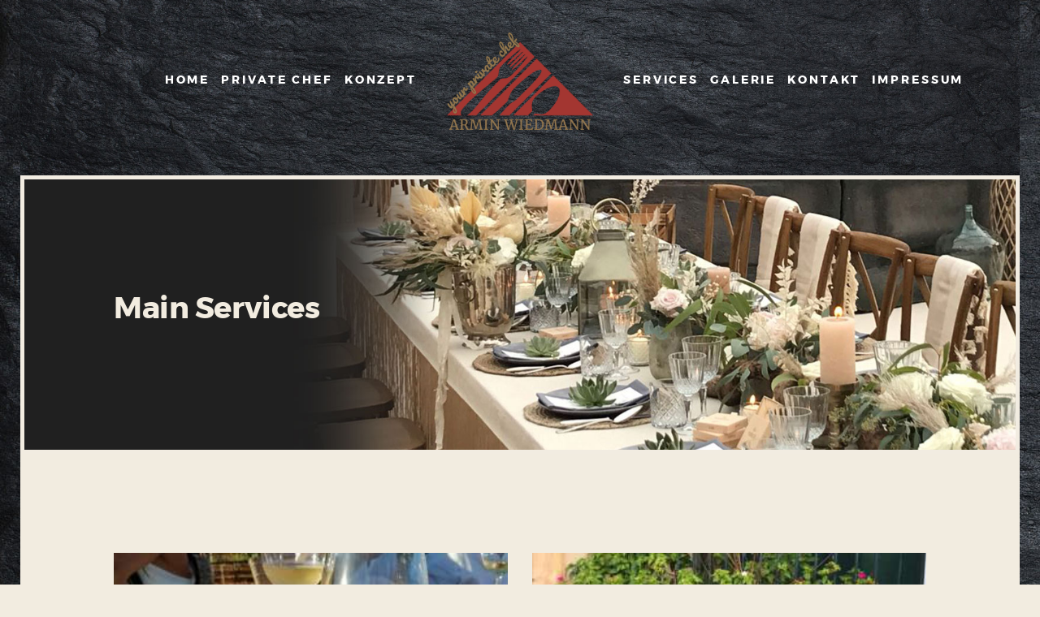

--- FILE ---
content_type: text/html; charset=UTF-8
request_url: https://privatkochmallorca.com/services_group/main-services/
body_size: 20132
content:
<!DOCTYPE html>
<html lang="de" class="no-js scheme_default">
<head>
			<meta charset="UTF-8">
		<meta name="viewport" content="width=device-width, initial-scale=1, maximum-scale=1">
		<meta name="format-detection" content="telephone=no">
		<link rel="profile" href="//gmpg.org/xfn/11">
		<link rel="pingback" href="https://privatkochmallorca.com/xmlrpc.php">
		<title>Main Services &#8211; Armin Wiedmann &#8211; Privatkoch auf Mallorca</title>
<meta name='robots' content='max-image-preview:large' />
<link rel='dns-prefetch' href='//use.fontawesome.com' />

<link rel="alternate" type="application/rss+xml" title="Armin Wiedmann - Privatkoch auf Mallorca &raquo; Feed" href="https://privatkochmallorca.com/feed/" />
<link rel="alternate" type="application/rss+xml" title="Armin Wiedmann - Privatkoch auf Mallorca &raquo; Kommentar-Feed" href="https://privatkochmallorca.com/comments/feed/" />
<link rel="alternate" type="application/rss+xml" title="Armin Wiedmann - Privatkoch auf Mallorca &raquo; Main Services Group Feed" href="https://privatkochmallorca.com/services_group/main-services/feed/" />
<meta property="og:site_name" content="Armin Wiedmann - Privatkoch auf Mallorca" />
			<meta property="og:description" content="Your private chef" />
			<meta property="og:type" content="website" />				<meta property="og:image" content="//privatkochmallorca.com/wp-content/uploads/2021/01/logo-512.png" />
				<style id='wp-img-auto-sizes-contain-inline-css' type='text/css'>
img:is([sizes=auto i],[sizes^="auto," i]){contain-intrinsic-size:3000px 1500px}
/*# sourceURL=wp-img-auto-sizes-contain-inline-css */
</style>
<link property="stylesheet" rel='stylesheet' id='cf7ic_style-css' href='https://privatkochmallorca.com/wp-content/plugins/contact-form-7-image-captcha/css/cf7ic-style.css?ver=3.3.7' type='text/css' media='all' />
<style id='wp-emoji-styles-inline-css' type='text/css'>

	img.wp-smiley, img.emoji {
		display: inline !important;
		border: none !important;
		box-shadow: none !important;
		height: 1em !important;
		width: 1em !important;
		margin: 0 0.07em !important;
		vertical-align: -0.1em !important;
		background: none !important;
		padding: 0 !important;
	}
/*# sourceURL=wp-emoji-styles-inline-css */
</style>
<style id='wp-block-library-inline-css' type='text/css'>
:root{--wp-block-synced-color:#7a00df;--wp-block-synced-color--rgb:122,0,223;--wp-bound-block-color:var(--wp-block-synced-color);--wp-editor-canvas-background:#ddd;--wp-admin-theme-color:#007cba;--wp-admin-theme-color--rgb:0,124,186;--wp-admin-theme-color-darker-10:#006ba1;--wp-admin-theme-color-darker-10--rgb:0,107,160.5;--wp-admin-theme-color-darker-20:#005a87;--wp-admin-theme-color-darker-20--rgb:0,90,135;--wp-admin-border-width-focus:2px}@media (min-resolution:192dpi){:root{--wp-admin-border-width-focus:1.5px}}.wp-element-button{cursor:pointer}:root .has-very-light-gray-background-color{background-color:#eee}:root .has-very-dark-gray-background-color{background-color:#313131}:root .has-very-light-gray-color{color:#eee}:root .has-very-dark-gray-color{color:#313131}:root .has-vivid-green-cyan-to-vivid-cyan-blue-gradient-background{background:linear-gradient(135deg,#00d084,#0693e3)}:root .has-purple-crush-gradient-background{background:linear-gradient(135deg,#34e2e4,#4721fb 50%,#ab1dfe)}:root .has-hazy-dawn-gradient-background{background:linear-gradient(135deg,#faaca8,#dad0ec)}:root .has-subdued-olive-gradient-background{background:linear-gradient(135deg,#fafae1,#67a671)}:root .has-atomic-cream-gradient-background{background:linear-gradient(135deg,#fdd79a,#004a59)}:root .has-nightshade-gradient-background{background:linear-gradient(135deg,#330968,#31cdcf)}:root .has-midnight-gradient-background{background:linear-gradient(135deg,#020381,#2874fc)}:root{--wp--preset--font-size--normal:16px;--wp--preset--font-size--huge:42px}.has-regular-font-size{font-size:1em}.has-larger-font-size{font-size:2.625em}.has-normal-font-size{font-size:var(--wp--preset--font-size--normal)}.has-huge-font-size{font-size:var(--wp--preset--font-size--huge)}.has-text-align-center{text-align:center}.has-text-align-left{text-align:left}.has-text-align-right{text-align:right}.has-fit-text{white-space:nowrap!important}#end-resizable-editor-section{display:none}.aligncenter{clear:both}.items-justified-left{justify-content:flex-start}.items-justified-center{justify-content:center}.items-justified-right{justify-content:flex-end}.items-justified-space-between{justify-content:space-between}.screen-reader-text{border:0;clip-path:inset(50%);height:1px;margin:-1px;overflow:hidden;padding:0;position:absolute;width:1px;word-wrap:normal!important}.screen-reader-text:focus{background-color:#ddd;clip-path:none;color:#444;display:block;font-size:1em;height:auto;left:5px;line-height:normal;padding:15px 23px 14px;text-decoration:none;top:5px;width:auto;z-index:100000}html :where(.has-border-color){border-style:solid}html :where([style*=border-top-color]){border-top-style:solid}html :where([style*=border-right-color]){border-right-style:solid}html :where([style*=border-bottom-color]){border-bottom-style:solid}html :where([style*=border-left-color]){border-left-style:solid}html :where([style*=border-width]){border-style:solid}html :where([style*=border-top-width]){border-top-style:solid}html :where([style*=border-right-width]){border-right-style:solid}html :where([style*=border-bottom-width]){border-bottom-style:solid}html :where([style*=border-left-width]){border-left-style:solid}html :where(img[class*=wp-image-]){height:auto;max-width:100%}:where(figure){margin:0 0 1em}html :where(.is-position-sticky){--wp-admin--admin-bar--position-offset:var(--wp-admin--admin-bar--height,0px)}@media screen and (max-width:600px){html :where(.is-position-sticky){--wp-admin--admin-bar--position-offset:0px}}

/*# sourceURL=wp-block-library-inline-css */
</style><style id='global-styles-inline-css' type='text/css'>
:root{--wp--preset--aspect-ratio--square: 1;--wp--preset--aspect-ratio--4-3: 4/3;--wp--preset--aspect-ratio--3-4: 3/4;--wp--preset--aspect-ratio--3-2: 3/2;--wp--preset--aspect-ratio--2-3: 2/3;--wp--preset--aspect-ratio--16-9: 16/9;--wp--preset--aspect-ratio--9-16: 9/16;--wp--preset--color--black: #000000;--wp--preset--color--cyan-bluish-gray: #abb8c3;--wp--preset--color--white: #ffffff;--wp--preset--color--pale-pink: #f78da7;--wp--preset--color--vivid-red: #cf2e2e;--wp--preset--color--luminous-vivid-orange: #ff6900;--wp--preset--color--luminous-vivid-amber: #fcb900;--wp--preset--color--light-green-cyan: #7bdcb5;--wp--preset--color--vivid-green-cyan: #00d084;--wp--preset--color--pale-cyan-blue: #8ed1fc;--wp--preset--color--vivid-cyan-blue: #0693e3;--wp--preset--color--vivid-purple: #9b51e0;--wp--preset--gradient--vivid-cyan-blue-to-vivid-purple: linear-gradient(135deg,rgb(6,147,227) 0%,rgb(155,81,224) 100%);--wp--preset--gradient--light-green-cyan-to-vivid-green-cyan: linear-gradient(135deg,rgb(122,220,180) 0%,rgb(0,208,130) 100%);--wp--preset--gradient--luminous-vivid-amber-to-luminous-vivid-orange: linear-gradient(135deg,rgb(252,185,0) 0%,rgb(255,105,0) 100%);--wp--preset--gradient--luminous-vivid-orange-to-vivid-red: linear-gradient(135deg,rgb(255,105,0) 0%,rgb(207,46,46) 100%);--wp--preset--gradient--very-light-gray-to-cyan-bluish-gray: linear-gradient(135deg,rgb(238,238,238) 0%,rgb(169,184,195) 100%);--wp--preset--gradient--cool-to-warm-spectrum: linear-gradient(135deg,rgb(74,234,220) 0%,rgb(151,120,209) 20%,rgb(207,42,186) 40%,rgb(238,44,130) 60%,rgb(251,105,98) 80%,rgb(254,248,76) 100%);--wp--preset--gradient--blush-light-purple: linear-gradient(135deg,rgb(255,206,236) 0%,rgb(152,150,240) 100%);--wp--preset--gradient--blush-bordeaux: linear-gradient(135deg,rgb(254,205,165) 0%,rgb(254,45,45) 50%,rgb(107,0,62) 100%);--wp--preset--gradient--luminous-dusk: linear-gradient(135deg,rgb(255,203,112) 0%,rgb(199,81,192) 50%,rgb(65,88,208) 100%);--wp--preset--gradient--pale-ocean: linear-gradient(135deg,rgb(255,245,203) 0%,rgb(182,227,212) 50%,rgb(51,167,181) 100%);--wp--preset--gradient--electric-grass: linear-gradient(135deg,rgb(202,248,128) 0%,rgb(113,206,126) 100%);--wp--preset--gradient--midnight: linear-gradient(135deg,rgb(2,3,129) 0%,rgb(40,116,252) 100%);--wp--preset--font-size--small: 13px;--wp--preset--font-size--medium: 20px;--wp--preset--font-size--large: 36px;--wp--preset--font-size--x-large: 42px;--wp--preset--spacing--20: 0.44rem;--wp--preset--spacing--30: 0.67rem;--wp--preset--spacing--40: 1rem;--wp--preset--spacing--50: 1.5rem;--wp--preset--spacing--60: 2.25rem;--wp--preset--spacing--70: 3.38rem;--wp--preset--spacing--80: 5.06rem;--wp--preset--shadow--natural: 6px 6px 9px rgba(0, 0, 0, 0.2);--wp--preset--shadow--deep: 12px 12px 50px rgba(0, 0, 0, 0.4);--wp--preset--shadow--sharp: 6px 6px 0px rgba(0, 0, 0, 0.2);--wp--preset--shadow--outlined: 6px 6px 0px -3px rgb(255, 255, 255), 6px 6px rgb(0, 0, 0);--wp--preset--shadow--crisp: 6px 6px 0px rgb(0, 0, 0);}:where(.is-layout-flex){gap: 0.5em;}:where(.is-layout-grid){gap: 0.5em;}body .is-layout-flex{display: flex;}.is-layout-flex{flex-wrap: wrap;align-items: center;}.is-layout-flex > :is(*, div){margin: 0;}body .is-layout-grid{display: grid;}.is-layout-grid > :is(*, div){margin: 0;}:where(.wp-block-columns.is-layout-flex){gap: 2em;}:where(.wp-block-columns.is-layout-grid){gap: 2em;}:where(.wp-block-post-template.is-layout-flex){gap: 1.25em;}:where(.wp-block-post-template.is-layout-grid){gap: 1.25em;}.has-black-color{color: var(--wp--preset--color--black) !important;}.has-cyan-bluish-gray-color{color: var(--wp--preset--color--cyan-bluish-gray) !important;}.has-white-color{color: var(--wp--preset--color--white) !important;}.has-pale-pink-color{color: var(--wp--preset--color--pale-pink) !important;}.has-vivid-red-color{color: var(--wp--preset--color--vivid-red) !important;}.has-luminous-vivid-orange-color{color: var(--wp--preset--color--luminous-vivid-orange) !important;}.has-luminous-vivid-amber-color{color: var(--wp--preset--color--luminous-vivid-amber) !important;}.has-light-green-cyan-color{color: var(--wp--preset--color--light-green-cyan) !important;}.has-vivid-green-cyan-color{color: var(--wp--preset--color--vivid-green-cyan) !important;}.has-pale-cyan-blue-color{color: var(--wp--preset--color--pale-cyan-blue) !important;}.has-vivid-cyan-blue-color{color: var(--wp--preset--color--vivid-cyan-blue) !important;}.has-vivid-purple-color{color: var(--wp--preset--color--vivid-purple) !important;}.has-black-background-color{background-color: var(--wp--preset--color--black) !important;}.has-cyan-bluish-gray-background-color{background-color: var(--wp--preset--color--cyan-bluish-gray) !important;}.has-white-background-color{background-color: var(--wp--preset--color--white) !important;}.has-pale-pink-background-color{background-color: var(--wp--preset--color--pale-pink) !important;}.has-vivid-red-background-color{background-color: var(--wp--preset--color--vivid-red) !important;}.has-luminous-vivid-orange-background-color{background-color: var(--wp--preset--color--luminous-vivid-orange) !important;}.has-luminous-vivid-amber-background-color{background-color: var(--wp--preset--color--luminous-vivid-amber) !important;}.has-light-green-cyan-background-color{background-color: var(--wp--preset--color--light-green-cyan) !important;}.has-vivid-green-cyan-background-color{background-color: var(--wp--preset--color--vivid-green-cyan) !important;}.has-pale-cyan-blue-background-color{background-color: var(--wp--preset--color--pale-cyan-blue) !important;}.has-vivid-cyan-blue-background-color{background-color: var(--wp--preset--color--vivid-cyan-blue) !important;}.has-vivid-purple-background-color{background-color: var(--wp--preset--color--vivid-purple) !important;}.has-black-border-color{border-color: var(--wp--preset--color--black) !important;}.has-cyan-bluish-gray-border-color{border-color: var(--wp--preset--color--cyan-bluish-gray) !important;}.has-white-border-color{border-color: var(--wp--preset--color--white) !important;}.has-pale-pink-border-color{border-color: var(--wp--preset--color--pale-pink) !important;}.has-vivid-red-border-color{border-color: var(--wp--preset--color--vivid-red) !important;}.has-luminous-vivid-orange-border-color{border-color: var(--wp--preset--color--luminous-vivid-orange) !important;}.has-luminous-vivid-amber-border-color{border-color: var(--wp--preset--color--luminous-vivid-amber) !important;}.has-light-green-cyan-border-color{border-color: var(--wp--preset--color--light-green-cyan) !important;}.has-vivid-green-cyan-border-color{border-color: var(--wp--preset--color--vivid-green-cyan) !important;}.has-pale-cyan-blue-border-color{border-color: var(--wp--preset--color--pale-cyan-blue) !important;}.has-vivid-cyan-blue-border-color{border-color: var(--wp--preset--color--vivid-cyan-blue) !important;}.has-vivid-purple-border-color{border-color: var(--wp--preset--color--vivid-purple) !important;}.has-vivid-cyan-blue-to-vivid-purple-gradient-background{background: var(--wp--preset--gradient--vivid-cyan-blue-to-vivid-purple) !important;}.has-light-green-cyan-to-vivid-green-cyan-gradient-background{background: var(--wp--preset--gradient--light-green-cyan-to-vivid-green-cyan) !important;}.has-luminous-vivid-amber-to-luminous-vivid-orange-gradient-background{background: var(--wp--preset--gradient--luminous-vivid-amber-to-luminous-vivid-orange) !important;}.has-luminous-vivid-orange-to-vivid-red-gradient-background{background: var(--wp--preset--gradient--luminous-vivid-orange-to-vivid-red) !important;}.has-very-light-gray-to-cyan-bluish-gray-gradient-background{background: var(--wp--preset--gradient--very-light-gray-to-cyan-bluish-gray) !important;}.has-cool-to-warm-spectrum-gradient-background{background: var(--wp--preset--gradient--cool-to-warm-spectrum) !important;}.has-blush-light-purple-gradient-background{background: var(--wp--preset--gradient--blush-light-purple) !important;}.has-blush-bordeaux-gradient-background{background: var(--wp--preset--gradient--blush-bordeaux) !important;}.has-luminous-dusk-gradient-background{background: var(--wp--preset--gradient--luminous-dusk) !important;}.has-pale-ocean-gradient-background{background: var(--wp--preset--gradient--pale-ocean) !important;}.has-electric-grass-gradient-background{background: var(--wp--preset--gradient--electric-grass) !important;}.has-midnight-gradient-background{background: var(--wp--preset--gradient--midnight) !important;}.has-small-font-size{font-size: var(--wp--preset--font-size--small) !important;}.has-medium-font-size{font-size: var(--wp--preset--font-size--medium) !important;}.has-large-font-size{font-size: var(--wp--preset--font-size--large) !important;}.has-x-large-font-size{font-size: var(--wp--preset--font-size--x-large) !important;}
/*# sourceURL=global-styles-inline-css */
</style>

<style id='classic-theme-styles-inline-css' type='text/css'>
/*! This file is auto-generated */
.wp-block-button__link{color:#fff;background-color:#32373c;border-radius:9999px;box-shadow:none;text-decoration:none;padding:calc(.667em + 2px) calc(1.333em + 2px);font-size:1.125em}.wp-block-file__button{background:#32373c;color:#fff;text-decoration:none}
/*# sourceURL=/wp-includes/css/classic-themes.min.css */
</style>
<link property="stylesheet" rel='stylesheet' id='booked-tooltipster-css' href='https://privatkochmallorca.com/wp-content/plugins/booked/assets/js/tooltipster/css/tooltipster.css?ver=3.3.0' type='text/css' media='all' />
<link property="stylesheet" rel='stylesheet' id='booked-tooltipster-theme-css' href='https://privatkochmallorca.com/wp-content/plugins/booked/assets/js/tooltipster/css/themes/tooltipster-light.css?ver=3.3.0' type='text/css' media='all' />
<link property="stylesheet" rel='stylesheet' id='booked-animations-css' href='https://privatkochmallorca.com/wp-content/plugins/booked/assets/css/animations.css?ver=2.4.3' type='text/css' media='all' />
<link property="stylesheet" rel='stylesheet' id='booked-css-css' href='https://privatkochmallorca.com/wp-content/plugins/booked/dist/booked.css?ver=2.4.3' type='text/css' media='all' />
<style id='booked-css-inline-css' type='text/css'>
#ui-datepicker-div.booked_custom_date_picker table.ui-datepicker-calendar tbody td a.ui-state-active,#ui-datepicker-div.booked_custom_date_picker table.ui-datepicker-calendar tbody td a.ui-state-active:hover,body #booked-profile-page input[type=submit].button-primary:hover,body .booked-list-view button.button:hover, body .booked-list-view input[type=submit].button-primary:hover,body div.booked-calendar input[type=submit].button-primary:hover,body .booked-modal input[type=submit].button-primary:hover,body div.booked-calendar .bc-head,body div.booked-calendar .bc-head .bc-col,body div.booked-calendar .booked-appt-list .timeslot .timeslot-people button:hover,body #booked-profile-page .booked-profile-header,body #booked-profile-page .booked-tabs li.active a,body #booked-profile-page .booked-tabs li.active a:hover,body #booked-profile-page .appt-block .google-cal-button > a:hover,#ui-datepicker-div.booked_custom_date_picker .ui-datepicker-header{ background:#b49ebf !important; }body #booked-profile-page input[type=submit].button-primary:hover,body div.booked-calendar input[type=submit].button-primary:hover,body .booked-list-view button.button:hover, body .booked-list-view input[type=submit].button-primary:hover,body .booked-modal input[type=submit].button-primary:hover,body div.booked-calendar .bc-head .bc-col,body div.booked-calendar .booked-appt-list .timeslot .timeslot-people button:hover,body #booked-profile-page .booked-profile-header,body #booked-profile-page .appt-block .google-cal-button > a:hover{ border-color:#b49ebf !important; }body div.booked-calendar .bc-row.days,body div.booked-calendar .bc-row.days .bc-col,body .booked-calendarSwitcher.calendar,body #booked-profile-page .booked-tabs,#ui-datepicker-div.booked_custom_date_picker table.ui-datepicker-calendar thead,#ui-datepicker-div.booked_custom_date_picker table.ui-datepicker-calendar thead th{ background:#a68eb2 !important; }body div.booked-calendar .bc-row.days .bc-col,body #booked-profile-page .booked-tabs{ border-color:#a68eb2 !important; }#ui-datepicker-div.booked_custom_date_picker table.ui-datepicker-calendar tbody td.ui-datepicker-today a,#ui-datepicker-div.booked_custom_date_picker table.ui-datepicker-calendar tbody td.ui-datepicker-today a:hover,body #booked-profile-page input[type=submit].button-primary,body div.booked-calendar input[type=submit].button-primary,body .booked-list-view button.button, body .booked-list-view input[type=submit].button-primary,body .booked-list-view button.button, body .booked-list-view input[type=submit].button-primary,body .booked-modal input[type=submit].button-primary,body div.booked-calendar .booked-appt-list .timeslot .timeslot-people button,body #booked-profile-page .booked-profile-appt-list .appt-block.approved .status-block,body #booked-profile-page .appt-block .google-cal-button > a,body .booked-modal p.booked-title-bar,body div.booked-calendar .bc-col:hover .date span,body .booked-list-view a.booked_list_date_picker_trigger.booked-dp-active,body .booked-list-view a.booked_list_date_picker_trigger.booked-dp-active:hover,.booked-ms-modal .booked-book-appt,body #booked-profile-page .booked-tabs li a .counter{ background:#f4d699; }body #booked-profile-page input[type=submit].button-primary,body div.booked-calendar input[type=submit].button-primary,body .booked-list-view button.button, body .booked-list-view input[type=submit].button-primary,body .booked-list-view button.button, body .booked-list-view input[type=submit].button-primary,body .booked-modal input[type=submit].button-primary,body #booked-profile-page .appt-block .google-cal-button > a,body div.booked-calendar .booked-appt-list .timeslot .timeslot-people button,body .booked-list-view a.booked_list_date_picker_trigger.booked-dp-active,body .booked-list-view a.booked_list_date_picker_trigger.booked-dp-active:hover{ border-color:#f4d699; }body .booked-modal .bm-window p i.fa,body .booked-modal .bm-window a,body .booked-appt-list .booked-public-appointment-title,body .booked-modal .bm-window p.appointment-title,.booked-ms-modal.visible:hover .booked-book-appt{ color:#f4d699; }.booked-appt-list .timeslot.has-title .booked-public-appointment-title { color:inherit; }
/*# sourceURL=booked-css-inline-css */
</style>
<link property="stylesheet" rel='stylesheet' id='contact-form-7-css' href='https://privatkochmallorca.com/wp-content/plugins/contact-form-7/includes/css/styles.css?ver=6.1.4' type='text/css' media='all' />
<link property="stylesheet" rel='stylesheet' id='essential-grid-plugin-settings-css' href='https://privatkochmallorca.com/wp-content/plugins/essential-grid/public/assets/css/settings.css?ver=3.0.7' type='text/css' media='all' />
<link property="stylesheet" rel='stylesheet' id='tp-fontello-css' href='https://privatkochmallorca.com/wp-content/plugins/essential-grid/public/assets/font/fontello/css/fontello.css?ver=3.0.7' type='text/css' media='all' />
<link property="stylesheet" rel='stylesheet' id='rs-plugin-settings-css' href='https://privatkochmallorca.com/wp-content/plugins/revslider/public/assets/css/rs6.css?ver=6.2.23' type='text/css' media='all' />
<style id='rs-plugin-settings-inline-css' type='text/css'>
#rs-demo-id {}
/*# sourceURL=rs-plugin-settings-inline-css */
</style>
<link property="stylesheet" rel='stylesheet' id='trx_addons-icons-css' href='https://privatkochmallorca.com/wp-content/plugins/trx_addons/css/font-icons/css/trx_addons_icons-embedded.css' type='text/css' media='all' />
<link property="stylesheet" rel='stylesheet' id='swiperslider-css' href='https://privatkochmallorca.com/wp-content/plugins/trx_addons/js/swiper/swiper.min.css' type='text/css' media='all' />
<link property="stylesheet" rel='stylesheet' id='magnific-popup-css' href='https://privatkochmallorca.com/wp-content/plugins/trx_addons/js/magnific/magnific-popup.min.css' type='text/css' media='all' />
<link property="stylesheet" rel='stylesheet' id='trx_addons-css' href='https://privatkochmallorca.com/wp-content/plugins/trx_addons/css/trx_addons.css' type='text/css' media='all' />
<link property="stylesheet" rel='stylesheet' id='trx_addons-animation-css' href='https://privatkochmallorca.com/wp-content/plugins/trx_addons/css/trx_addons.animation.min.css' type='text/css' media='all' />
<link property="stylesheet" rel='stylesheet' id='alanzo-parent-style-css' href='https://privatkochmallorca.com/wp-content/themes/alanzo/style.css?ver=6.9' type='text/css' media='all' />
<link property="stylesheet" rel='stylesheet' id='font-awesome-official-css' href='https://use.fontawesome.com/releases/v6.4.0/css/all.css' type='text/css' media='all' integrity="sha384-iw3OoTErCYJJB9mCa8LNS2hbsQ7M3C0EpIsO/H5+EGAkPGc6rk+V8i04oW/K5xq0" crossorigin="anonymous" />
<link property="stylesheet" rel='stylesheet' id='js_composer_front-css' href='https://privatkochmallorca.com/wp-content/plugins/js_composer/assets/css/js_composer.min.css?ver=6.8.0' type='text/css' media='all' />
<link property="stylesheet" rel='stylesheet' id='wpgdprc-front-css-css' href='https://privatkochmallorca.com/wp-content/plugins/wp-gdpr-compliance/Assets/css/front.css?ver=1706544321' type='text/css' media='all' />
<style id='wpgdprc-front-css-inline-css' type='text/css'>
:root{--wp-gdpr--bar--background-color: #000000;--wp-gdpr--bar--color: #ffffff;--wp-gdpr--button--background-color: #000000;--wp-gdpr--button--background-color--darken: #000000;--wp-gdpr--button--color: #ffffff;}
/*# sourceURL=wpgdprc-front-css-inline-css */
</style>
<link property="stylesheet" rel='stylesheet' id='alanzo-font-Montserrat-css' href='https://privatkochmallorca.com/wp-content/themes/alanzo/css/font-face/Montserrat/stylesheet.css' type='text/css' media='all' />
<link property="stylesheet" rel='stylesheet' id='alanzo-font-google_fonts-css' href='//privatkochmallorca.com/wp-content/uploads/omgf/alanzo-font-google_fonts/alanzo-font-google_fonts.css?ver=1666035501' type='text/css' media='all' />
<link property="stylesheet" rel='stylesheet' id='fontello-icons-css' href='https://privatkochmallorca.com/wp-content/themes/alanzo/css/font-icons/css/fontello-embedded.css' type='text/css' media='all' />
<link property="stylesheet" rel='stylesheet' id='alanzo-main-css' href='https://privatkochmallorca.com/wp-content/themes/alanzo/style.css' type='text/css' media='all' />
<link property="stylesheet" rel='stylesheet' id='alanzo-colors-css' href='https://privatkochmallorca.com/wp-content/themes/alanzo/css/__colors.css' type='text/css' media='all' />
<link property="stylesheet" rel='stylesheet' id='mediaelement-css' href='https://privatkochmallorca.com/wp-includes/js/mediaelement/mediaelementplayer-legacy.min.css?ver=4.2.17' type='text/css' media='all' />
<link property="stylesheet" rel='stylesheet' id='wp-mediaelement-css' href='https://privatkochmallorca.com/wp-includes/js/mediaelement/wp-mediaelement.min.css?ver=6.9' type='text/css' media='all' />
<link property="stylesheet" rel='stylesheet' id='alanzo-child-css' href='https://privatkochmallorca.com/wp-content/themes/alanzo-child/style.css' type='text/css' media='all' />
<link property="stylesheet" rel='stylesheet' id='trx_addons-responsive-css' href='https://privatkochmallorca.com/wp-content/plugins/trx_addons/css/trx_addons.responsive.css' type='text/css' media='all' />
<link property="stylesheet" rel='stylesheet' id='alanzo-responsive-css' href='https://privatkochmallorca.com/wp-content/themes/alanzo/css/responsive.css' type='text/css' media='all' />
<link property="stylesheet" rel='stylesheet' id='font-awesome-official-v4shim-css' href='https://use.fontawesome.com/releases/v6.4.0/css/v4-shims.css' type='text/css' media='all' integrity="sha384-TjXU13dTMPo+5ZlOUI1IGXvpmajjoetPqbUJqTx+uZ1bGwylKHNEItuVe/mg/H6l" crossorigin="anonymous" />
<script type="text/javascript" src="https://privatkochmallorca.com/wp-includes/js/jquery/jquery.min.js?ver=3.7.1" id="jquery-core-js"></script>
<script type="text/javascript" src="https://privatkochmallorca.com/wp-includes/js/jquery/jquery-migrate.min.js?ver=3.4.1" id="jquery-migrate-js"></script>
<script type="text/javascript" src="https://privatkochmallorca.com/wp-content/plugins/revslider/public/assets/js/rbtools.min.js?ver=6.2.23" id="tp-tools-js"></script>
<script type="text/javascript" src="https://privatkochmallorca.com/wp-content/plugins/revslider/public/assets/js/rs6.min.js?ver=6.2.23" id="revmin-js"></script>
<script type="text/javascript" src="https://privatkochmallorca.com/wp-content/plugins/strato-assistant/js/cookies.js?ver=6.9" id="strato-assistant-wp-cookies-js"></script>
<script type="text/javascript" id="wpgdprc-front-js-js-extra">
/* <![CDATA[ */
var wpgdprcFront = {"ajaxUrl":"https://privatkochmallorca.com/wp-admin/admin-ajax.php","ajaxNonce":"d0fef497cb","ajaxArg":"security","pluginPrefix":"wpgdprc","blogId":"1","isMultiSite":"","locale":"de_DE","showSignUpModal":"","showFormModal":"","cookieName":"wpgdprc-consent","consentVersion":"","path":"/","prefix":"wpgdprc"};
//# sourceURL=wpgdprc-front-js-js-extra
/* ]]> */
</script>
<script type="text/javascript" src="https://privatkochmallorca.com/wp-content/plugins/wp-gdpr-compliance/Assets/js/front.min.js?ver=1706544322" id="wpgdprc-front-js-js"></script>
<link rel="https://api.w.org/" href="https://privatkochmallorca.com/wp-json/" /><link rel="EditURI" type="application/rsd+xml" title="RSD" href="https://privatkochmallorca.com/xmlrpc.php?rsd" />
<meta name="generator" content="WordPress 6.9" />

        <script type="text/javascript">
            var jQueryMigrateHelperHasSentDowngrade = false;

			window.onerror = function( msg, url, line, col, error ) {
				// Break out early, do not processing if a downgrade reqeust was already sent.
				if ( jQueryMigrateHelperHasSentDowngrade ) {
					return true;
                }

				var xhr = new XMLHttpRequest();
				var nonce = 'd1a8e644ae';
				var jQueryFunctions = [
					'andSelf',
					'browser',
					'live',
					'boxModel',
					'support.boxModel',
					'size',
					'swap',
					'clean',
					'sub',
                ];
				var match_pattern = /\)\.(.+?) is not a function/;
                var erroredFunction = msg.match( match_pattern );

                // If there was no matching functions, do not try to downgrade.
                if ( null === erroredFunction || typeof erroredFunction !== 'object' || typeof erroredFunction[1] === "undefined" || -1 === jQueryFunctions.indexOf( erroredFunction[1] ) ) {
                    return true;
                }

                // Set that we've now attempted a downgrade request.
                jQueryMigrateHelperHasSentDowngrade = true;

				xhr.open( 'POST', 'https://privatkochmallorca.com/wp-admin/admin-ajax.php' );
				xhr.setRequestHeader( 'Content-Type', 'application/x-www-form-urlencoded' );
				xhr.onload = function () {
					var response,
                        reload = false;

					if ( 200 === xhr.status ) {
                        try {
                        	response = JSON.parse( xhr.response );

                        	reload = response.data.reload;
                        } catch ( e ) {
                        	reload = false;
                        }
                    }

					// Automatically reload the page if a deprecation caused an automatic downgrade, ensure visitors get the best possible experience.
					if ( reload ) {
						location.reload();
                    }
				};

				xhr.send( encodeURI( 'action=jquery-migrate-downgrade-version&_wpnonce=' + nonce ) );

				// Suppress error alerts in older browsers
				return true;
			}
        </script>

		<meta name="generator" content="Powered by WPBakery Page Builder - drag and drop page builder for WordPress."/>
<style type="text/css" id="custom-background-css">
body.custom-background { background-image: url("https://privatkochmallorca.com/wp-content/uploads/2020/11/iStock-892043040.jpg"); background-position: left top; background-size: auto; background-repeat: repeat; background-attachment: scroll; }
</style>
	<meta name="generator" content="Powered by Slider Revolution 6.2.23 - responsive, Mobile-Friendly Slider Plugin for WordPress with comfortable drag and drop interface." />
<link rel="icon" href="https://privatkochmallorca.com/wp-content/uploads/2021/01/cropped-favicon-32x32.png" sizes="32x32" />
<link rel="icon" href="https://privatkochmallorca.com/wp-content/uploads/2021/01/cropped-favicon-192x192.png" sizes="192x192" />
<link rel="apple-touch-icon" href="https://privatkochmallorca.com/wp-content/uploads/2021/01/cropped-favicon-180x180.png" />
<meta name="msapplication-TileImage" content="https://privatkochmallorca.com/wp-content/uploads/2021/01/cropped-favicon-270x270.png" />
<script type="text/javascript">function setREVStartSize(e){
			//window.requestAnimationFrame(function() {				 
				window.RSIW = window.RSIW===undefined ? window.innerWidth : window.RSIW;	
				window.RSIH = window.RSIH===undefined ? window.innerHeight : window.RSIH;	
				try {								
					var pw = document.getElementById(e.c).parentNode.offsetWidth,
						newh;
					pw = pw===0 || isNaN(pw) ? window.RSIW : pw;
					e.tabw = e.tabw===undefined ? 0 : parseInt(e.tabw);
					e.thumbw = e.thumbw===undefined ? 0 : parseInt(e.thumbw);
					e.tabh = e.tabh===undefined ? 0 : parseInt(e.tabh);
					e.thumbh = e.thumbh===undefined ? 0 : parseInt(e.thumbh);
					e.tabhide = e.tabhide===undefined ? 0 : parseInt(e.tabhide);
					e.thumbhide = e.thumbhide===undefined ? 0 : parseInt(e.thumbhide);
					e.mh = e.mh===undefined || e.mh=="" || e.mh==="auto" ? 0 : parseInt(e.mh,0);		
					if(e.layout==="fullscreen" || e.l==="fullscreen") 						
						newh = Math.max(e.mh,window.RSIH);					
					else{					
						e.gw = Array.isArray(e.gw) ? e.gw : [e.gw];
						for (var i in e.rl) if (e.gw[i]===undefined || e.gw[i]===0) e.gw[i] = e.gw[i-1];					
						e.gh = e.el===undefined || e.el==="" || (Array.isArray(e.el) && e.el.length==0)? e.gh : e.el;
						e.gh = Array.isArray(e.gh) ? e.gh : [e.gh];
						for (var i in e.rl) if (e.gh[i]===undefined || e.gh[i]===0) e.gh[i] = e.gh[i-1];
											
						var nl = new Array(e.rl.length),
							ix = 0,						
							sl;					
						e.tabw = e.tabhide>=pw ? 0 : e.tabw;
						e.thumbw = e.thumbhide>=pw ? 0 : e.thumbw;
						e.tabh = e.tabhide>=pw ? 0 : e.tabh;
						e.thumbh = e.thumbhide>=pw ? 0 : e.thumbh;					
						for (var i in e.rl) nl[i] = e.rl[i]<window.RSIW ? 0 : e.rl[i];
						sl = nl[0];									
						for (var i in nl) if (sl>nl[i] && nl[i]>0) { sl = nl[i]; ix=i;}															
						var m = pw>(e.gw[ix]+e.tabw+e.thumbw) ? 1 : (pw-(e.tabw+e.thumbw)) / (e.gw[ix]);					
						newh =  (e.gh[ix] * m) + (e.tabh + e.thumbh);
					}				
					if(window.rs_init_css===undefined) window.rs_init_css = document.head.appendChild(document.createElement("style"));					
					document.getElementById(e.c).height = newh+"px";
					window.rs_init_css.innerHTML += "#"+e.c+"_wrapper { height: "+newh+"px }";				
				} catch(e){
					console.log("Failure at Presize of Slider:" + e)
				}					   
			//});
		  };</script>
<noscript><style> .wpb_animate_when_almost_visible { opacity: 1; }</style></noscript>	<link rel='stylesheet' id='wiedmann-css'  href='https://privatkochmallorca.com/wp-content/themes/alanzo/wiedmann.css' type='text/css' media='all' />	
</head>

<body class="archive tax-cpt_services_group term-main-services term-32 custom-background wp-custom-logo wp-theme-alanzo wp-child-theme-alanzo-child body_tag scheme_default blog_mode_services body_style_boxed  is_stream blog_style_excerpt sidebar_hide expand_content trx_addons_present header_type_custom header_style_header-custom-26 header_position_default menu_style_top no_layout wpb-js-composer js-comp-ver-6.8.0 vc_responsive">

	
	
	<div class="body_wrap">

		<div class="page_wrap"><header class="top_panel top_panel_custom top_panel_custom_26 top_panel_custom_header-transparent-split-menu without_bg_image"><div class="vc_row wpb_row vc_row-fluid vc_custom_1651351849789 vc_row-has-fill vc_row-o-content-middle vc_row-flex sc_layouts_row sc_layouts_row_type_compact"><div class="wpb_column vc_column_container vc_col-sm-12 sc_layouts_column_icons_position_left"><div class="vc_column-inner"><div class="wpb_wrapper"><div class="vc_empty_space"   style="height: 1.6rem"><span class="vc_empty_space_inner"></span></div></div></div></div><div class="zindex20 wpb_column vc_column_container vc_col-sm-5 vc_hidden-xs sc_layouts_column sc_layouts_column_align_right sc_layouts_column_icons_position_left"><div class="vc_column-inner"><div class="wpb_wrapper"><div class="sc_layouts_item sc_layouts_hide_on_mobile"><nav class="sc_layouts_menu sc_layouts_menu_default sc_layouts_menu_dir_horizontal menu_hover_fade hide_on_mobile" id="sc_layouts_menu_188953266" data-animation-in="fadeInUpSmall" data-animation-out="fadeOutDownSmall"		><ul id="sc_layouts_menu_1059512587" class="sc_layouts_menu_nav"><li id="menu-item-454" class="menu-item menu-item-type-post_type menu-item-object-page menu-item-home menu-item-454"><a href="https://privatkochmallorca.com/"><span>Home</span></a></li><li id="menu-item-877" class="menu-item menu-item-type-post_type menu-item-object-page menu-item-877"><a href="https://privatkochmallorca.com/ueber-mich/"><span>Private Chef</span></a></li><li id="menu-item-906" class="menu-item menu-item-type-post_type menu-item-object-page menu-item-906"><a href="https://privatkochmallorca.com/konzept/"><span>Konzept</span></a></li></ul></nav><!-- /.sc_layouts_menu --></div></div></div></div><div class="wpb_column vc_column_container vc_col-sm-2 sc_layouts_column sc_layouts_column_align_center sc_layouts_column_icons_position_left"><div class="vc_column-inner"><div class="wpb_wrapper"><div class="sc_layouts_item"><a href="https://privatkochmallorca.com/" id="sc_layouts_logo_1825096931" class="sc_layouts_logo sc_layouts_logo_default"><img class="logo_image" src="https://privatkochmallorca.com/wp-content/uploads/2021/01/logo-512.png" alt="" width="512" height="340"></a><!-- /.sc_layouts_logo --></div></div></div></div><div class="zindex20 wpb_column vc_column_container vc_col-sm-5 vc_hidden-xs sc_layouts_column sc_layouts_column_align_left sc_layouts_column_icons_position_left"><div class="vc_column-inner"><div class="wpb_wrapper"><div class="sc_layouts_item sc_layouts_hide_on_mobile"><nav class="sc_layouts_menu sc_layouts_menu_default sc_layouts_menu_dir_horizontal menu_hover_fade hide_on_mobile" id="sc_layouts_menu_531009646" data-animation-in="fadeInUpSmall" data-animation-out="fadeOutDownSmall"		><ul id="sc_layouts_menu_638495429" class="sc_layouts_menu_nav"><li id="menu-item-878" class="menu-item menu-item-type-post_type menu-item-object-page menu-item-has-children menu-item-878"><a href="https://privatkochmallorca.com/services-pages/"><span>Services</span></a>
<ul class="sub-menu"><li id="menu-item-1048" class="menu-item menu-item-type-custom menu-item-object-custom menu-item-1048"><a href="https://privatkochmallorca.com/services/events/"><span>Events</span></a></li><li id="menu-item-1049" class="menu-item menu-item-type-custom menu-item-object-custom menu-item-1049"><a href="https://privatkochmallorca.com/services/fine-dining/"><span>Fine Dining</span></a></li><li id="menu-item-1050" class="menu-item menu-item-type-custom menu-item-object-custom menu-item-1050"><a href="https://privatkochmallorca.com/services/flying-buffet/"><span>Flying Buffet</span></a></li><li id="menu-item-1051" class="menu-item menu-item-type-custom menu-item-object-custom menu-item-1051"><a href="https://privatkochmallorca.com/services/kochkurse-2/"><span>Kochkurse</span></a></li><li id="menu-item-1052" class="menu-item menu-item-type-custom menu-item-object-custom menu-item-1052"><a href="https://privatkochmallorca.com/services/menuevorschlag/"><span>Menüvorschläge</span></a></li></ul>
</li><li id="menu-item-479" class="menu-item menu-item-type-post_type menu-item-object-page menu-item-479"><a href="https://privatkochmallorca.com/grid/"><span>Galerie</span></a></li><li id="menu-item-489" class="menu-item menu-item-type-post_type menu-item-object-page menu-item-489"><a href="https://privatkochmallorca.com/contact-us/"><span>Kontakt</span></a></li><li id="menu-item-965" class="menu-item menu-item-type-post_type menu-item-object-page menu-item-has-children menu-item-965"><a href="https://privatkochmallorca.com/impressum/"><span>Impressum</span></a>
<ul class="sub-menu"><li id="menu-item-966" class="menu-item menu-item-type-post_type menu-item-object-page menu-item-966"><a href="https://privatkochmallorca.com/datenschutz/"><span>Datenschutz</span></a></li></ul>
</li></ul></nav><!-- /.sc_layouts_menu --></div></div></div></div><div class="wpb_column vc_column_container vc_col-sm-12 sc_layouts_column sc_layouts_column_align_center sc_layouts_column_icons_position_left"><div class="vc_column-inner"><div class="wpb_wrapper"><div class="vc_empty_space  height_tiny"   style="height: 32px"><span class="vc_empty_space_inner"></span></div><div class="sc_layouts_item sc_layouts_item_menu_mobile_button"><div id="sc_layouts_menu_1722939203" class="sc_layouts_iconed_text sc_layouts_menu_mobile_button sc_layouts_menu_mobile_button_burger without_menu">
		<a class="sc_layouts_item_link sc_layouts_iconed_text_link" href="#">
			<span class="sc_layouts_item_icon sc_layouts_iconed_text_icon trx_addons_icon-menu"></span>
		</a>
		</div></div></div></div></div><div class="wpb_column vc_column_container vc_col-sm-12 sc_layouts_column_icons_position_left"><div class="vc_column-inner"><div class="wpb_wrapper"><div class="vc_empty_space"   style="height: 1.75rem"><span class="vc_empty_space_inner"></span></div></div></div></div></div><div class="vc_row wpb_row vc_row-fluid vc_custom_1607792188904 vc_row-has-fill sc_layouts_row sc_layouts_row_type_normal sc_layouts_hide_on_frontpage scheme_dark"><div class="wpb_column vc_column_container vc_col-sm-12 vc_col-sm-offset-0 vc_col-xs-offset-1 vc_col-xs-10 sc_layouts_column sc_layouts_column_align_center sc_layouts_column_icons_position_left"><div class="vc_column-inner"><div class="wpb_wrapper"><div class="vc_empty_space"   style="height: 7.35rem"><span class="vc_empty_space_inner"></span></div><div id="sc_content_469052181"
		class="sc_content color_style_default sc_content_default sc_content_width_1_1 sc_float_center sc_align_left"><div class="sc_content_container"><div class="sc_layouts_item"><div id="sc_layouts_title_708888551" class="sc_layouts_title sc_align_left with_content without_image"><div class="sc_layouts_title_content"><div class="sc_layouts_title_title">							<h1 class="sc_layouts_title_caption">Main Services</h1>
							</div></div><!-- .sc_layouts_title_content --></div><!-- /.sc_layouts_title --></div></div></div><!-- /.sc_content --><div class="vc_empty_space"   style="height: 8.2rem"><span class="vc_empty_space_inner"></span></div></div></div></div></div></header><div class="menu_mobile_overlay"></div>
<div class="menu_mobile menu_mobile_fullscreen scheme_dark">
	<div class="menu_mobile_inner">
		<a class="menu_mobile_close icon-cancel"></a><a class="sc_layouts_logo" href="https://privatkochmallorca.com/"><img src="//privatkochmallorca.com/wp-content/uploads/2021/01/logo-512.png" alt="logo" width="512" height="340"></a><nav class="menu_mobile_nav_area"><ul id="menu_mobile_1768479508"><li id="menu_mobile-item-454" class="menu-item menu-item-type-post_type menu-item-object-page menu-item-home menu-item-454"><a href="https://privatkochmallorca.com/"><span>Home</span></a></li><li id="menu_mobile-item-877" class="menu-item menu-item-type-post_type menu-item-object-page menu-item-877"><a href="https://privatkochmallorca.com/ueber-mich/"><span>Private Chef</span></a></li><li id="menu_mobile-item-906" class="menu-item menu-item-type-post_type menu-item-object-page menu-item-906"><a href="https://privatkochmallorca.com/konzept/"><span>Konzept</span></a></li><li id="menu_mobile-item-878" class="menu-item menu-item-type-post_type menu-item-object-page menu-item-has-children menu-item-878"><a href="https://privatkochmallorca.com/services-pages/"><span>Services</span></a>
<ul class="sub-menu"><li id="menu_mobile-item-1048" class="menu-item menu-item-type-custom menu-item-object-custom menu-item-1048"><a href="https://privatkochmallorca.com/services/events/"><span>Events</span></a></li><li id="menu_mobile-item-1049" class="menu-item menu-item-type-custom menu-item-object-custom menu-item-1049"><a href="https://privatkochmallorca.com/services/fine-dining/"><span>Fine Dining</span></a></li><li id="menu_mobile-item-1050" class="menu-item menu-item-type-custom menu-item-object-custom menu-item-1050"><a href="https://privatkochmallorca.com/services/flying-buffet/"><span>Flying Buffet</span></a></li><li id="menu_mobile-item-1051" class="menu-item menu-item-type-custom menu-item-object-custom menu-item-1051"><a href="https://privatkochmallorca.com/services/kochkurse-2/"><span>Kochkurse</span></a></li><li id="menu_mobile-item-1052" class="menu-item menu-item-type-custom menu-item-object-custom menu-item-1052"><a href="https://privatkochmallorca.com/services/menuevorschlag/"><span>Menüvorschläge</span></a></li></ul>
</li><li id="menu_mobile-item-479" class="menu-item menu-item-type-post_type menu-item-object-page menu-item-479"><a href="https://privatkochmallorca.com/grid/"><span>Galerie</span></a></li><li id="menu_mobile-item-489" class="menu-item menu-item-type-post_type menu-item-object-page menu-item-489"><a href="https://privatkochmallorca.com/contact-us/"><span>Kontakt</span></a></li><li id="menu_mobile-item-965" class="menu-item menu-item-type-post_type menu-item-object-page menu-item-has-children menu-item-965"><a href="https://privatkochmallorca.com/impressum/"><span>Impressum</span></a>
<ul class="sub-menu"><li id="menu_mobile-item-966" class="menu-item menu-item-type-post_type menu-item-object-page menu-item-966"><a href="https://privatkochmallorca.com/datenschutz/"><span>Datenschutz</span></a></li></ul>
</li></ul></nav><div class="search_wrap search_style_normal search_mobile">
	<div class="search_form_wrap">
		<form role="search" method="get" class="search_form" action="https://privatkochmallorca.com/">
			<input type="text" class="search_field" placeholder="Search" value="" name="s">
			<button type="submit" class="search_submit trx_addons_icon-search"></button>
					</form>
	</div>
	</div>	</div>
</div>

			<div class="page_content_wrap">

								<div class="content_wrap">
				
									

					<div class="content">
										
<div class="sc_services sc_services_default">
		
		<div class="sc_services_columns_wrap sc_item_columns columns_padding_bottom sc_item_columns_2 trx_addons_columns_wrap"><div class="trx_addons_column-1_2"><div class="sc_services_item with_content with_image sc_services_item_featured_top">
	<div class="post_featured with_thumb hover_dots sc_services_item_thumb"><img width="370" height="343" src="https://privatkochmallorca.com/wp-content/uploads/2021/07/PHOTO-2021-07-05-08-51-37-370x343.jpg" class="attachment-alanzo-thumb-services size-alanzo-thumb-services wp-post-image" alt="" decoding="async" fetchpriority="high" /><div class="mask"></div><a href="https://privatkochmallorca.com/services/privat-geniessen/" aria-hidden="true" class="icons"><span></span><span></span><span></span></a></div>	
	<div class="sc_services_item_info">
		<div class="sc_services_item_header">
			<h4 class="sc_services_item_title"><a href="https://privatkochmallorca.com/services/privat-geniessen/">Privat geniessen</a></h4>
			<div class="sc_services_item_subtitle"><a href="https://privatkochmallorca.com/services_group/main-services/" title="View all posts in Main Services">Main Services</a></div>
		</div>
					<div class="sc_services_item_content"><p>Sie laden ein – ich kümmere mich um das Essen.</p>
</div>
		        <div class="sc_services_item_button sc_item_button"><a href="https://privatkochmallorca.com/services/privat-geniessen/" class="sc_button sc_button_size_small">More Info</a></div>
    </div>
</div>
</div><div class="trx_addons_column-1_2"><div class="sc_services_item with_content with_image sc_services_item_featured_top">
	<div class="post_featured with_thumb hover_dots sc_services_item_thumb"><img width="370" height="343" src="https://privatkochmallorca.com/wp-content/uploads/2020/11/Flaschen_wein-370x343.jpg" class="attachment-alanzo-thumb-services size-alanzo-thumb-services wp-post-image" alt="" decoding="async" /><div class="mask"></div><a href="https://privatkochmallorca.com/services/rundum-service/" aria-hidden="true" class="icons"><span></span><span></span><span></span></a></div>	
	<div class="sc_services_item_info">
		<div class="sc_services_item_header">
			<h4 class="sc_services_item_title"><a href="https://privatkochmallorca.com/services/rundum-service/">Rundum Service</a></h4>
			<div class="sc_services_item_subtitle"><a href="https://privatkochmallorca.com/services_group/main-services/" title="View all posts in Main Services">Main Services</a></div>
		</div>
					<div class="sc_services_item_content"><p>Wir haben das Konzept des privaten „Fine Dining”.</p>
</div>
		        <div class="sc_services_item_button sc_item_button"><a href="https://privatkochmallorca.com/services/rundum-service/" class="sc_button sc_button_size_small">More Info</a></div>
    </div>
</div>
</div><div class="trx_addons_column-1_2"><div class="sc_services_item with_content with_image sc_services_item_featured_top">
	<div class="post_featured with_thumb hover_dots sc_services_item_thumb"><img width="370" height="343" src="https://privatkochmallorca.com/wp-content/uploads/2020/12/RQRU0468-370x343.jpg" class="attachment-alanzo-thumb-services size-alanzo-thumb-services wp-post-image" alt="" decoding="async" /><div class="mask"></div><a href="https://privatkochmallorca.com/services/kochkurse-2/" aria-hidden="true" class="icons"><span></span><span></span><span></span></a></div>	
	<div class="sc_services_item_info">
		<div class="sc_services_item_header">
			<h4 class="sc_services_item_title"><a href="https://privatkochmallorca.com/services/kochkurse-2/">Kochkurse</a></h4>
			<div class="sc_services_item_subtitle"><a href="https://privatkochmallorca.com/services_group/main-services/" title="View all posts in Main Services">Main Services, </a><a href="https://privatkochmallorca.com/services_group/services/" title="View all posts in Services">Services</a></div>
		</div>
					<div class="sc_services_item_content"><p>Schauen Sie mal herein&#8230;</p>
</div>
		        <div class="sc_services_item_button sc_item_button"><a href="https://privatkochmallorca.com/services/kochkurse-2/" class="sc_button sc_button_size_small">More Info</a></div>
    </div>
</div>
</div></div><!-- .trx_addons_services_columns_wrap --></div><!-- .sc_services -->				
					</div><!-- </.content> -->

					</div><!-- </.content_wrap> -->			</div><!-- </.page_content_wrap> -->

			<footer class="footer_wrap footer_custom footer_custom_17 footer_custom_footer-informed scheme_dark">
	<div class="vc_row wpb_row vc_row-fluid vc_custom_1607805589532 vc_row-has-fill sc_layouts_row sc_layouts_row_type_normal"><div class="wpb_column vc_column_container vc_col-sm-12 sc_layouts_column_icons_position_left"><div class="vc_column-inner"><div class="wpb_wrapper"><div id="sc_content_345234542"
		class="sc_content color_style_default sc_content_default sc_content_width_1_1 sc_float_center"><div class="sc_content_container"><div class="vc_empty_space"   style="height: 2.925rem"><span class="vc_empty_space_inner"></span></div><div class="vc_empty_space  hide_on_tablet hide_on_mobile"   style="height: 2.925rem"><span class="vc_empty_space_inner"></span></div><div class="vc_row wpb_row vc_inner vc_row-fluid"><div class="wpb_column vc_column_container vc_col-sm-12 sc_layouts_column_icons_position_left"><div class="vc_column-inner"><div class="wpb_wrapper"><div class="vc_empty_space"   style="height: 4.3rem"><span class="vc_empty_space_inner"></span></div></div></div></div></div><div class="vc_row wpb_row vc_inner vc_row-fluid"><div class="wpb_column vc_column_container vc_col-sm-3 sc_layouts_column_icons_position_left"><div class="vc_column-inner"><div class="wpb_wrapper"><div  class="vc_wp_custommenu wpb_content_element"><div class="widget widget_nav_menu"><h2 class="widgettitle">Menu</h2><div class="menu-footer-menu-1-container"><ul id="menu-footer-menu-1" class="menu"><li id="menu-item-869" class="menu-item menu-item-type-post_type menu-item-object-page menu-item-home menu-item-869"><a href="https://privatkochmallorca.com/">Home</a></li>
<li id="menu-item-237" class="menu-item menu-item-type-post_type menu-item-object-page menu-item-237"><a href="https://privatkochmallorca.com/ueber-mich/">Private Chef</a></li>
<li id="menu-item-872" class="menu-item menu-item-type-post_type menu-item-object-page menu-item-872"><a href="https://privatkochmallorca.com/services-pages/">Services</a></li>
<li id="menu-item-871" class="menu-item menu-item-type-post_type menu-item-object-page menu-item-871"><a href="https://privatkochmallorca.com/grid/">Galerie</a></li>
<li id="menu-item-963" class="menu-item menu-item-type-post_type menu-item-object-page menu-item-963"><a href="https://privatkochmallorca.com/konzept/">Konzept</a></li>
<li id="menu-item-870" class="menu-item menu-item-type-post_type menu-item-object-page menu-item-870"><a href="https://privatkochmallorca.com/contact-us/">Kontakt</a></li>
<li id="menu-item-962" class="menu-item menu-item-type-post_type menu-item-object-page menu-item-962"><a href="https://privatkochmallorca.com/impressum/">Impressum</a></li>
<li id="menu-item-964" class="menu-item menu-item-type-post_type menu-item-object-page menu-item-964"><a href="https://privatkochmallorca.com/datenschutz/">Datenschutz</a></li>
</ul></div></div></div><div class="vc_empty_space  height_tiny"   style="height: 0px"><span class="vc_empty_space_inner"></span></div></div></div></div><div class="wpb_column vc_column_container vc_col-sm-3 sc_layouts_column_icons_position_left"><div class="vc_column-inner"><div class="wpb_wrapper"><div  class="vc_wp_custommenu wpb_content_element"><div class="widget widget_nav_menu"><h2 class="widgettitle">Services</h2><div class="menu-footer-menu-2-container"><ul id="menu-footer-menu-2" class="menu"><li id="menu-item-241" class="menu-item menu-item-type-custom menu-item-object-custom menu-item-241"><a href="/services/events/">Events</a></li>
<li id="menu-item-242" class="menu-item menu-item-type-custom menu-item-object-custom menu-item-242"><a href="/services/fine-dining/">Fine Dining</a></li>
<li id="menu-item-243" class="menu-item menu-item-type-custom menu-item-object-custom menu-item-243"><a href="/services/flying-buffet/">Flying Buffet</a></li>
<li id="menu-item-244" class="menu-item menu-item-type-custom menu-item-object-custom menu-item-244"><a href="/services/kochkurse-2/">Kochkurse</a></li>
</ul></div></div></div><div class="vc_empty_space  height_tiny"   style="height: 0px"><span class="vc_empty_space_inner"></span></div></div></div></div><div class="wpb_column vc_column_container vc_col-sm-3 sc_layouts_column_icons_position_left"><div class="vc_column-inner"><div class="wpb_wrapper"><div class="sc_layouts_item"><div id="widget_contacts_1531904931" class="widget_area sc_widget_contacts vc_widget_contacts wpb_content_element"><aside id="widget_contacts_1531904931_widget" class="widget widget_contacts"><h5 class="widget_title">Kontakt</h5><div class="contacts_wrap"><div class="contacts_info"><span class="contacts_address">07650 Santanyi, Cami de Pou Nou Poligon 10 Parc <br> D.N.I. Y2089572J, Número de registro: GOIBE257122/2025</span><span class="contacts_email"><a href="mailto:&#119;ie&#100;m&#97;nn&#103;&#97;s&#116;&#114;o&#64;g&#109;a&#105;l&#46;com">&#119;&#105;e&#100;&#109;ann&#103;ast&#114;o&#64;gm&#97;i&#108;.&#99;&#111;m</a></span><a href="tel:+34652601769" class="contacts_phone">+34 (652) 601769</a></div></div><!-- /.contacts_wrap --></aside></div></div><div class="vc_empty_space  height_tiny"   style="height: 0px"><span class="vc_empty_space_inner"></span></div></div></div></div><div class="wpb_column vc_column_container vc_col-sm-3 sc_layouts_column_icons_position_left"><div class="vc_column-inner"><div class="wpb_wrapper"><div  class="vc_wp_custommenu wpb_content_element"><div class="widget widget_nav_menu"><h2 class="widgettitle">Social</h2><div class="menu-footer-menu-3-container"><ul id="menu-footer-menu-3" class="menu"><li id="menu-item-251" class="menu-item menu-item-type-custom menu-item-object-custom menu-item-251"><a target="_blank" href="https://www.facebook.com/privatkochmallorca">Facebook</a></li>
<li id="menu-item-253" class="menu-item menu-item-type-custom menu-item-object-custom menu-item-253"><a target="_blank" href="https://instagram.com/privatkochmallorca?igshid=MTIzZWMxMTBkOA==">Instagram</a></li>
</ul></div></div></div></div></div></div><div class="wpb_column vc_column_container vc_col-sm-12 sc_layouts_column_icons_position_left"><div class="vc_column-inner"><div class="wpb_wrapper"><div class="vc_empty_space"   style="height: 2.1rem"><span class="vc_empty_space_inner"></span></div><div class="vc_empty_space  hide_on_tablet hide_on_mobile"   style="height: 2.1rem"><span class="vc_empty_space_inner"></span></div></div></div></div></div></div></div><!-- /.sc_content --><div class="vc_row wpb_row vc_inner vc_row-fluid"><div class="wpb_column vc_column_container vc_col-sm-12 sc_layouts_column_icons_position_left"><div class="vc_column-inner"><div class="wpb_wrapper"><div class="vc_separator wpb_content_element vc_separator_align_center vc_sep_width_100 vc_sep_pos_align_center vc_separator_no_text" ><span class="vc_sep_holder vc_sep_holder_l"><span  style="border-color:#354d44;" class="vc_sep_line"></span></span><span class="vc_sep_holder vc_sep_holder_r"><span  style="border-color:#354d44;" class="vc_sep_line"></span></span>
</div></div></div></div></div><div id="sc_content_1767479654"
		class="sc_content color_style_default sc_content_default sc_content_width_1_1 sc_float_center sc_align_center"><div class="sc_content_container"><div class="vc_row wpb_row vc_inner vc_row-fluid"><div class="wpb_column vc_column_container vc_col-sm-12 sc_layouts_column_icons_position_left"><div class="vc_column-inner"><div class="wpb_wrapper"><div class="vc_empty_space"   style="height: 2.45rem"><span class="vc_empty_space_inner"></span></div><div  class="vc_wp_text wpb_content_element"><div class="widget widget_text">			<div class="textwidget"><p>Armin Wiedmann © 2026. All Rights Reserved.</p>
</div>
		</div></div><div class="vc_empty_space"   style="height: 0.5rem"><span class="vc_empty_space_inner"></span></div></div></div></div></div></div></div><!-- /.sc_content --></div></div></div></div></footer><!-- /.footer_wrap -->

		</div><!-- /.page_wrap -->

	</div><!-- /.body_wrap -->

	
	<a href="#" class="trx_addons_scroll_to_top trx_addons_icon-up" title="Scroll to top"></a><script type="speculationrules">
{"prefetch":[{"source":"document","where":{"and":[{"href_matches":"/*"},{"not":{"href_matches":["/wp-*.php","/wp-admin/*","/wp-content/uploads/*","/wp-content/*","/wp-content/plugins/*","/wp-content/themes/alanzo-child/*","/wp-content/themes/alanzo/*","/*\\?(.+)"]}},{"not":{"selector_matches":"a[rel~=\"nofollow\"]"}},{"not":{"selector_matches":".no-prefetch, .no-prefetch a"}}]},"eagerness":"conservative"}]}
</script>
		<script type="text/javascript">
			var ajaxRevslider;
			function rsCustomAjaxContentLoadingFunction() {
				// CUSTOM AJAX CONTENT LOADING FUNCTION
				ajaxRevslider = function(obj) {
				
					// obj.type : Post Type
					// obj.id : ID of Content to Load
					// obj.aspectratio : The Aspect Ratio of the Container / Media
					// obj.selector : The Container Selector where the Content of Ajax will be injected. It is done via the Essential Grid on Return of Content
					
					var content	= '';
					var data	= {
						action:			'revslider_ajax_call_front',
						client_action:	'get_slider_html',
						token:			'faf8f09837',
						type:			obj.type,
						id:				obj.id,
						aspectratio:	obj.aspectratio
					};
					
					// SYNC AJAX REQUEST
					jQuery.ajax({
						type:		'post',
						url:		'https://privatkochmallorca.com/wp-admin/admin-ajax.php',
						dataType:	'json',
						data:		data,
						async:		false,
						success:	function(ret, textStatus, XMLHttpRequest) {
							if(ret.success == true)
								content = ret.data;								
						},
						error:		function(e) {
							console.log(e);
						}
					});
					
					 // FIRST RETURN THE CONTENT WHEN IT IS LOADED !!
					 return content;						 
				};
				
				// CUSTOM AJAX FUNCTION TO REMOVE THE SLIDER
				var ajaxRemoveRevslider = function(obj) {
					return jQuery(obj.selector + ' .rev_slider').revkill();
				};


				// EXTEND THE AJAX CONTENT LOADING TYPES WITH TYPE AND FUNCTION				
				if (jQuery.fn.tpessential !== undefined) 					
					if(typeof(jQuery.fn.tpessential.defaults) !== 'undefined') 
						jQuery.fn.tpessential.defaults.ajaxTypes.push({type: 'revslider', func: ajaxRevslider, killfunc: ajaxRemoveRevslider, openAnimationSpeed: 0.3});   
						// type:  Name of the Post to load via Ajax into the Essential Grid Ajax Container
						// func: the Function Name which is Called once the Item with the Post Type has been clicked
						// killfunc: function to kill in case the Ajax Window going to be removed (before Remove function !
						// openAnimationSpeed: how quick the Ajax Content window should be animated (default is 0.3)					
			}
			
			var rsCustomAjaxContent_Once = false
			if (document.readyState === "loading") 
				document.addEventListener('readystatechange',function(){
					if ((document.readyState === "interactive" || document.readyState === "complete") && !rsCustomAjaxContent_Once) {
						rsCustomAjaxContent_Once = true;
						rsCustomAjaxContentLoadingFunction();
					}
				});
			else {
				rsCustomAjaxContent_Once = true;
				rsCustomAjaxContentLoadingFunction();
			}					
		</script>
		<script type="text/javascript" src="https://privatkochmallorca.com/wp-includes/js/jquery/ui/core.min.js?ver=1.13.3" id="jquery-ui-core-js"></script>
<script type="text/javascript" src="https://privatkochmallorca.com/wp-includes/js/jquery/ui/datepicker.min.js?ver=1.13.3" id="jquery-ui-datepicker-js"></script>
<script type="text/javascript" id="jquery-ui-datepicker-js-after">
/* <![CDATA[ */
jQuery(function(jQuery){jQuery.datepicker.setDefaults({"closeText":"Schlie\u00dfen","currentText":"Heute","monthNames":["Januar","Februar","M\u00e4rz","April","Mai","Juni","Juli","August","September","Oktober","November","Dezember"],"monthNamesShort":["Jan.","Feb.","M\u00e4rz","Apr.","Mai","Juni","Juli","Aug.","Sep.","Okt.","Nov.","Dez."],"nextText":"Weiter","prevText":"Zur\u00fcck","dayNames":["Sonntag","Montag","Dienstag","Mittwoch","Donnerstag","Freitag","Samstag"],"dayNamesShort":["So.","Mo.","Di.","Mi.","Do.","Fr.","Sa."],"dayNamesMin":["S","M","D","M","D","F","S"],"dateFormat":"MM d, yy","firstDay":1,"isRTL":false});});
//# sourceURL=jquery-ui-datepicker-js-after
/* ]]> */
</script>
<script type="text/javascript" src="https://privatkochmallorca.com/wp-content/plugins/booked/assets/js/spin.min.js?ver=2.0.1" id="booked-spin-js-js"></script>
<script type="text/javascript" src="https://privatkochmallorca.com/wp-content/plugins/booked/assets/js/spin.jquery.js?ver=2.0.1" id="booked-spin-jquery-js"></script>
<script type="text/javascript" src="https://privatkochmallorca.com/wp-content/plugins/booked/assets/js/tooltipster/js/jquery.tooltipster.min.js?ver=3.3.0" id="booked-tooltipster-js"></script>
<script type="text/javascript" id="booked-functions-js-extra">
/* <![CDATA[ */
var booked_js_vars = {"ajax_url":"https://privatkochmallorca.com/wp-admin/admin-ajax.php","profilePage":"","publicAppointments":"","i18n_confirm_appt_delete":"Are you sure you want to cancel this appointment?","i18n_please_wait":"Please wait ...","i18n_wrong_username_pass":"Wrong username/password combination.","i18n_fill_out_required_fields":"Please fill out all required fields.","i18n_guest_appt_required_fields":"Please enter your name to book an appointment.","i18n_appt_required_fields":"Please enter your name, your email address and choose a password to book an appointment.","i18n_appt_required_fields_guest":"Please fill in all \"Information\" fields.","i18n_password_reset":"Please check your email for instructions on resetting your password.","i18n_password_reset_error":"That username or email is not recognized.","nonce":"811fc9f291"};
//# sourceURL=booked-functions-js-extra
/* ]]> */
</script>
<script type="text/javascript" src="https://privatkochmallorca.com/wp-content/plugins/booked/assets/js/functions.js?ver=2.4.3" id="booked-functions-js"></script>
<script type="text/javascript" src="https://privatkochmallorca.com/wp-includes/js/dist/hooks.min.js?ver=dd5603f07f9220ed27f1" id="wp-hooks-js"></script>
<script type="text/javascript" src="https://privatkochmallorca.com/wp-includes/js/dist/i18n.min.js?ver=c26c3dc7bed366793375" id="wp-i18n-js"></script>
<script type="text/javascript" id="wp-i18n-js-after">
/* <![CDATA[ */
wp.i18n.setLocaleData( { 'text direction\u0004ltr': [ 'ltr' ] } );
//# sourceURL=wp-i18n-js-after
/* ]]> */
</script>
<script type="text/javascript" src="https://privatkochmallorca.com/wp-content/plugins/contact-form-7/includes/swv/js/index.js?ver=6.1.4" id="swv-js"></script>
<script type="text/javascript" id="contact-form-7-js-translations">
/* <![CDATA[ */
( function( domain, translations ) {
	var localeData = translations.locale_data[ domain ] || translations.locale_data.messages;
	localeData[""].domain = domain;
	wp.i18n.setLocaleData( localeData, domain );
} )( "contact-form-7", {"translation-revision-date":"2025-10-26 03:28:49+0000","generator":"GlotPress\/4.0.3","domain":"messages","locale_data":{"messages":{"":{"domain":"messages","plural-forms":"nplurals=2; plural=n != 1;","lang":"de"},"This contact form is placed in the wrong place.":["Dieses Kontaktformular wurde an der falschen Stelle platziert."],"Error:":["Fehler:"]}},"comment":{"reference":"includes\/js\/index.js"}} );
//# sourceURL=contact-form-7-js-translations
/* ]]> */
</script>
<script type="text/javascript" id="contact-form-7-js-before">
/* <![CDATA[ */
var wpcf7 = {
    "api": {
        "root": "https:\/\/privatkochmallorca.com\/wp-json\/",
        "namespace": "contact-form-7\/v1"
    }
};
//# sourceURL=contact-form-7-js-before
/* ]]> */
</script>
<script type="text/javascript" src="https://privatkochmallorca.com/wp-content/plugins/contact-form-7/includes/js/index.js?ver=6.1.4" id="contact-form-7-js"></script>
<script type="text/javascript" src="https://privatkochmallorca.com/wp-content/plugins/trx_addons/js/swiper/swiper.jquery.min.js" id="swiperslider-js"></script>
<script type="text/javascript" src="https://privatkochmallorca.com/wp-content/plugins/trx_addons/js/magnific/jquery.magnific-popup.min.js" id="magnific-popup-js"></script>
<script type="text/javascript" id="trx_addons-js-extra">
/* <![CDATA[ */
var TRX_ADDONS_STORAGE = {"ajax_url":"https://privatkochmallorca.com/wp-admin/admin-ajax.php","ajax_nonce":"a0bec922af","site_url":"https://privatkochmallorca.com","post_id":"229","vc_edit_mode":"0","popup_engine":"magnific","animate_inner_links":"0","menu_collapse":"1","menu_collapse_icon":"trx_addons_icon-ellipsis-vert","user_logged_in":"0","email_mask":"^([a-zA-Z0-9_\\-]+\\.)*[a-zA-Z0-9_\\-]+@[a-z0-9_\\-]+(\\.[a-z0-9_\\-]+)*\\.[a-z]{2,6}$","msg_ajax_error":"Invalid server answer!","msg_magnific_loading":"Loading image","msg_magnific_error":"Error loading image","msg_error_like":"Error saving your like! Please, try again later.","msg_field_name_empty":"The name can't be empty","msg_field_email_empty":"Too short (or empty) email address","msg_field_email_not_valid":"Invalid email address","msg_field_text_empty":"The message text can't be empty","msg_search_error":"Search error! Try again later.","msg_send_complete":"Send message complete!","msg_send_error":"Transmit failed!","ajax_views":"","menu_cache":[".menu_mobile_inner \u003E nav \u003E ul"],"login_via_ajax":"1","msg_login_empty":"The Login field can't be empty","msg_login_long":"The Login field is too long","msg_password_empty":"The password can't be empty and shorter then 4 characters","msg_password_long":"The password is too long","msg_login_success":"Login success! The page should be reloaded in 3 sec.","msg_login_error":"Login failed!","msg_not_agree":"Please, read and check 'Terms and Conditions'","msg_email_long":"E-mail address is too long","msg_email_not_valid":"E-mail address is invalid","msg_password_not_equal":"The passwords in both fields are not equal","msg_registration_success":"Registration success! Please log in!","msg_registration_error":"Registration failed!","msg_sc_googlemap_not_avail":"Googlemap service is not available","msg_sc_googlemap_geocoder_error":"Error while geocode address"};
//# sourceURL=trx_addons-js-extra
/* ]]> */
</script>
<script type="text/javascript" src="https://privatkochmallorca.com/wp-content/plugins/trx_addons/js/trx_addons.js" id="trx_addons-js"></script>
<script type="text/javascript" id="booked-fea-js-js-extra">
/* <![CDATA[ */
var booked_fea_vars = {"ajax_url":"https://privatkochmallorca.com/wp-admin/admin-ajax.php","i18n_confirm_appt_delete":"Are you sure you want to cancel this appointment?","i18n_confirm_appt_approve":"Are you sure you want to approve this appointment?"};
//# sourceURL=booked-fea-js-js-extra
/* ]]> */
</script>
<script type="text/javascript" src="https://privatkochmallorca.com/wp-content/plugins/booked/includes/add-ons/frontend-agents/js/functions.js?ver=2.4.3" id="booked-fea-js-js"></script>
<script type="text/javascript" src="https://privatkochmallorca.com/wp-content/plugins/trx_addons/components/cpt/layouts/shortcodes/menu/superfish.min.js" id="superfish-js"></script>
<script type="text/javascript" id="alanzo-init-js-extra">
/* <![CDATA[ */
var ALANZO_STORAGE = {"ajax_url":"https://privatkochmallorca.com/wp-admin/admin-ajax.php","ajax_nonce":"a0bec922af","site_url":"https://privatkochmallorca.com","theme_url":"https://privatkochmallorca.com/wp-content/themes/alanzo","site_scheme":"scheme_default","user_logged_in":"","mobile_layout_width":"767","mobile_device":"","menu_side_stretch":"","menu_side_icons":"1","background_video":"","use_mediaelements":"1","comment_maxlength":"1000","admin_mode":"","email_mask":"^([a-zA-Z0-9_\\-]+\\.)*[a-zA-Z0-9_\\-]+@[a-z0-9_\\-]+(\\.[a-z0-9_\\-]+)*\\.[a-z]{2,6}$","strings":{"ajax_error":"Invalid server answer!","error_global":"Error data validation!","name_empty":"The name can&#039;t be empty","name_long":"Too long name","email_empty":"Too short (or empty) email address","email_long":"Too long email address","email_not_valid":"Invalid email address","text_empty":"The message text can&#039;t be empty","text_long":"Too long message text"},"alter_link_color":"#fe7259","button_hover":"default"};
//# sourceURL=alanzo-init-js-extra
/* ]]> */
</script>
<script type="text/javascript" src="https://privatkochmallorca.com/wp-content/themes/alanzo/js/__scripts.js" id="alanzo-init-js"></script>
<script type="text/javascript" id="mediaelement-core-js-before">
/* <![CDATA[ */
var mejsL10n = {"language":"de","strings":{"mejs.download-file":"Datei herunterladen","mejs.install-flash":"Du verwendest einen Browser, der nicht den Flash-Player aktiviert oder installiert hat. Bitte aktiviere dein Flash-Player-Plugin oder lade die neueste Version von https://get.adobe.com/flashplayer/ herunter","mejs.fullscreen":"Vollbild","mejs.play":"Wiedergeben","mejs.pause":"Pausieren","mejs.time-slider":"Zeit-Schieberegler","mejs.time-help-text":"Benutze die Pfeiltasten Links/Rechts, um 1\u00a0Sekunde vor- oder zur\u00fcckzuspringen. Mit den Pfeiltasten Hoch/Runter kannst du um 10\u00a0Sekunden vor- oder zur\u00fcckspringen.","mejs.live-broadcast":"Live-\u00dcbertragung","mejs.volume-help-text":"Pfeiltasten Hoch/Runter benutzen, um die Lautst\u00e4rke zu regeln.","mejs.unmute":"Lautschalten","mejs.mute":"Stummschalten","mejs.volume-slider":"Lautst\u00e4rkeregler","mejs.video-player":"Video-Player","mejs.audio-player":"Audio-Player","mejs.captions-subtitles":"Untertitel","mejs.captions-chapters":"Kapitel","mejs.none":"Keine","mejs.afrikaans":"Afrikaans","mejs.albanian":"Albanisch","mejs.arabic":"Arabisch","mejs.belarusian":"Wei\u00dfrussisch","mejs.bulgarian":"Bulgarisch","mejs.catalan":"Katalanisch","mejs.chinese":"Chinesisch","mejs.chinese-simplified":"Chinesisch (vereinfacht)","mejs.chinese-traditional":"Chinesisch (traditionell)","mejs.croatian":"Kroatisch","mejs.czech":"Tschechisch","mejs.danish":"D\u00e4nisch","mejs.dutch":"Niederl\u00e4ndisch","mejs.english":"Englisch","mejs.estonian":"Estnisch","mejs.filipino":"Filipino","mejs.finnish":"Finnisch","mejs.french":"Franz\u00f6sisch","mejs.galician":"Galicisch","mejs.german":"Deutsch","mejs.greek":"Griechisch","mejs.haitian-creole":"Haitianisch-Kreolisch","mejs.hebrew":"Hebr\u00e4isch","mejs.hindi":"Hindi","mejs.hungarian":"Ungarisch","mejs.icelandic":"Isl\u00e4ndisch","mejs.indonesian":"Indonesisch","mejs.irish":"Irisch","mejs.italian":"Italienisch","mejs.japanese":"Japanisch","mejs.korean":"Koreanisch","mejs.latvian":"Lettisch","mejs.lithuanian":"Litauisch","mejs.macedonian":"Mazedonisch","mejs.malay":"Malaiisch","mejs.maltese":"Maltesisch","mejs.norwegian":"Norwegisch","mejs.persian":"Persisch","mejs.polish":"Polnisch","mejs.portuguese":"Portugiesisch","mejs.romanian":"Rum\u00e4nisch","mejs.russian":"Russisch","mejs.serbian":"Serbisch","mejs.slovak":"Slowakisch","mejs.slovenian":"Slowenisch","mejs.spanish":"Spanisch","mejs.swahili":"Suaheli","mejs.swedish":"Schwedisch","mejs.tagalog":"Tagalog","mejs.thai":"Thai","mejs.turkish":"T\u00fcrkisch","mejs.ukrainian":"Ukrainisch","mejs.vietnamese":"Vietnamesisch","mejs.welsh":"Walisisch","mejs.yiddish":"Jiddisch"}};
//# sourceURL=mediaelement-core-js-before
/* ]]> */
</script>
<script type="text/javascript" src="https://privatkochmallorca.com/wp-includes/js/mediaelement/mediaelement-and-player.min.js?ver=4.2.17" id="mediaelement-core-js"></script>
<script type="text/javascript" src="https://privatkochmallorca.com/wp-includes/js/mediaelement/mediaelement-migrate.min.js?ver=6.9" id="mediaelement-migrate-js"></script>
<script type="text/javascript" id="mediaelement-js-extra">
/* <![CDATA[ */
var _wpmejsSettings = {"pluginPath":"/wp-includes/js/mediaelement/","classPrefix":"mejs-","stretching":"responsive","audioShortcodeLibrary":"mediaelement","videoShortcodeLibrary":"mediaelement"};
//# sourceURL=mediaelement-js-extra
/* ]]> */
</script>
<script type="text/javascript" src="https://privatkochmallorca.com/wp-includes/js/mediaelement/wp-mediaelement.min.js?ver=6.9" id="wp-mediaelement-js"></script>
<script type="text/javascript" src="https://privatkochmallorca.com/wp-content/plugins/js_composer/assets/js/dist/js_composer_front.min.js?ver=6.8.0" id="wpb_composer_front_js-js"></script>
<script id="wp-emoji-settings" type="application/json">
{"baseUrl":"https://s.w.org/images/core/emoji/17.0.2/72x72/","ext":".png","svgUrl":"https://s.w.org/images/core/emoji/17.0.2/svg/","svgExt":".svg","source":{"concatemoji":"https://privatkochmallorca.com/wp-includes/js/wp-emoji-release.min.js?ver=6.9"}}
</script>
<script type="module">
/* <![CDATA[ */
/*! This file is auto-generated */
const a=JSON.parse(document.getElementById("wp-emoji-settings").textContent),o=(window._wpemojiSettings=a,"wpEmojiSettingsSupports"),s=["flag","emoji"];function i(e){try{var t={supportTests:e,timestamp:(new Date).valueOf()};sessionStorage.setItem(o,JSON.stringify(t))}catch(e){}}function c(e,t,n){e.clearRect(0,0,e.canvas.width,e.canvas.height),e.fillText(t,0,0);t=new Uint32Array(e.getImageData(0,0,e.canvas.width,e.canvas.height).data);e.clearRect(0,0,e.canvas.width,e.canvas.height),e.fillText(n,0,0);const a=new Uint32Array(e.getImageData(0,0,e.canvas.width,e.canvas.height).data);return t.every((e,t)=>e===a[t])}function p(e,t){e.clearRect(0,0,e.canvas.width,e.canvas.height),e.fillText(t,0,0);var n=e.getImageData(16,16,1,1);for(let e=0;e<n.data.length;e++)if(0!==n.data[e])return!1;return!0}function u(e,t,n,a){switch(t){case"flag":return n(e,"\ud83c\udff3\ufe0f\u200d\u26a7\ufe0f","\ud83c\udff3\ufe0f\u200b\u26a7\ufe0f")?!1:!n(e,"\ud83c\udde8\ud83c\uddf6","\ud83c\udde8\u200b\ud83c\uddf6")&&!n(e,"\ud83c\udff4\udb40\udc67\udb40\udc62\udb40\udc65\udb40\udc6e\udb40\udc67\udb40\udc7f","\ud83c\udff4\u200b\udb40\udc67\u200b\udb40\udc62\u200b\udb40\udc65\u200b\udb40\udc6e\u200b\udb40\udc67\u200b\udb40\udc7f");case"emoji":return!a(e,"\ud83e\u1fac8")}return!1}function f(e,t,n,a){let r;const o=(r="undefined"!=typeof WorkerGlobalScope&&self instanceof WorkerGlobalScope?new OffscreenCanvas(300,150):document.createElement("canvas")).getContext("2d",{willReadFrequently:!0}),s=(o.textBaseline="top",o.font="600 32px Arial",{});return e.forEach(e=>{s[e]=t(o,e,n,a)}),s}function r(e){var t=document.createElement("script");t.src=e,t.defer=!0,document.head.appendChild(t)}a.supports={everything:!0,everythingExceptFlag:!0},new Promise(t=>{let n=function(){try{var e=JSON.parse(sessionStorage.getItem(o));if("object"==typeof e&&"number"==typeof e.timestamp&&(new Date).valueOf()<e.timestamp+604800&&"object"==typeof e.supportTests)return e.supportTests}catch(e){}return null}();if(!n){if("undefined"!=typeof Worker&&"undefined"!=typeof OffscreenCanvas&&"undefined"!=typeof URL&&URL.createObjectURL&&"undefined"!=typeof Blob)try{var e="postMessage("+f.toString()+"("+[JSON.stringify(s),u.toString(),c.toString(),p.toString()].join(",")+"));",a=new Blob([e],{type:"text/javascript"});const r=new Worker(URL.createObjectURL(a),{name:"wpTestEmojiSupports"});return void(r.onmessage=e=>{i(n=e.data),r.terminate(),t(n)})}catch(e){}i(n=f(s,u,c,p))}t(n)}).then(e=>{for(const n in e)a.supports[n]=e[n],a.supports.everything=a.supports.everything&&a.supports[n],"flag"!==n&&(a.supports.everythingExceptFlag=a.supports.everythingExceptFlag&&a.supports[n]);var t;a.supports.everythingExceptFlag=a.supports.everythingExceptFlag&&!a.supports.flag,a.supports.everything||((t=a.source||{}).concatemoji?r(t.concatemoji):t.wpemoji&&t.twemoji&&(r(t.twemoji),r(t.wpemoji)))});
//# sourceURL=https://privatkochmallorca.com/wp-includes/js/wp-emoji-loader.min.js
/* ]]> */
</script>
<style type="text/css" id="trx_addons-inline-styles-inline-css">.vc_custom_1651351849789{background-image: url(//privatkochmallorca.com/wp-content/uploads/2020/11/iStock-892043040.jpg?id=803) !important;background-position: center !important;background-repeat: no-repeat !important;background-size: cover !important;}.vc_custom_1607792188904{margin-right: 0px !important;margin-left: 0px !important;border-top-width: 5px !important;border-right-width: 5px !important;border-bottom-width: 5px !important;border-left-width: 5px !important;background-image: url(//privatkochmallorca.com/wp-content/uploads/2020/12/Location_braun_brunnen_top_bg1.jpg?id=839) !important;background-position: center left !important;background-repeat: no-repeat !important;background-size: cover !important;border-left-color: #f2ece1 !important;border-left-style: solid !important;border-right-color: #f2ece1 !important;border-right-style: solid !important;border-top-color: #f2ece1 !important;border-top-style: solid !important;border-bottom-color: #f2ece1 !important;border-bottom-style: solid !important;}.vc_custom_1607805589532{background-color: #1e1d22 !important;}.custom-logo-link,.sc_layouts_logo{font-size:2em}</style>
</body>
</html>

--- FILE ---
content_type: text/css
request_url: https://privatkochmallorca.com/wp-content/themes/alanzo/css/__colors.css
body_size: 54526
content:
/* ATTENTION! This file was generated automatically! Don&#039;t change it!!!
----------------------------------------------------------------------- */
body{font-family:"Average",serif;	font-size:1em;	font-weight:400;	font-style:normal;	line-height:1.5;	text-decoration:none;	text-transform:none}p,ul,ol,dl,blockquote,address{margin-top:0em;	margin-bottom:1.34em}h1,.front_page_section_caption{font-family:"Montserrat",sans-serif;	font-size:2.667em;	font-weight:700;	font-style:normal;	line-height:1.24;	text-decoration:none;	text-transform:none;	letter-spacing:-0.45px;	margin-top:3.05em;	margin-bottom:0.56em}h2{font-family:"Montserrat",sans-serif;	font-size:2em;	font-weight:700;	font-style:normal;	line-height:1.29;	text-decoration:none;	text-transform:none;	letter-spacing:-0.34px;	margin-top:4.05em;	margin-bottom:0.75em}h3{font-family:"Montserrat",sans-serif;	font-size:1.667em;	font-weight:700;	font-style:normal;	line-height:1.26;	text-decoration:none;	text-transform:none;	letter-spacing:-0.28px;	margin-top:5.05em;	margin-bottom:0.825em}h4{font-family:"Montserrat",sans-serif;	font-size:1.333em;	font-weight:700;	font-style:normal;	line-height:1.22;	text-decoration:none;	text-transform:none;	letter-spacing:-0.22px;	margin-top:6.25em;	margin-bottom:1.1em}h5{font-family:"Montserrat",sans-serif;	font-size:1em;	font-weight:700;	font-style:normal;	line-height:1.27;	text-decoration:none;	text-transform:none;	letter-spacing:-0.17px;	margin-top:8.5em;	margin-bottom:0.95em}h6{font-family:"Montserrat",sans-serif;	font-size:16px;	font-weight:500;	font-style:normal;	line-height:1.41;	text-decoration:none;	text-transform:none;	letter-spacing:-0.32px;	margin-top:9.5em;	margin-bottom:0.95em}input[type="text"],input[type="number"],input[type="email"],input[type="tel"],input[type="search"],input[type="password"],textarea,textarea.wp-editor-area,.select_container,select,.select_container select{font-size:1em;	font-weight:400;	font-style:normal;	line-height:normal;	text-decoration:none;	text-transform:none;	letter-spacing:0px}button,input[type="button"],input[type="reset"],input[type="submit"],.theme_button,.wp-block-button__link,.sc_layouts_row .sc_button,.gallery_preview_show .post_readmore,.post_item .more-link,div.esg-filter-wrapper .esg-filterbutton>span,.mptt-navigation-tabs li a,.alanzo_tabs .alanzo_tabs_titles li a{font-family:"Montserrat",sans-serif;	font-size:14px;	font-weight:600;	font-style:normal;	line-height:normal;	text-decoration:none;	text-transform:uppercase;	letter-spacing:2.88px}.top_panel .slider_engine_revo .slide_title{font-family:"Montserrat",sans-serif}.esg-filters div.esg-navigationbutton,.page_links>span:not(.page_links_title),.page_links>a,.comments_pagination .page-numbers,.nav-links .page-numbers,blockquote>a,blockquote>p>a,blockquote>cite,blockquote>p>cite,blockquote:before,mark,ins,.logo_text,.post_price.price,.theme_scroll_down{font-family:"Montserrat",sans-serif}.post_meta{font-family:"Montserrat",sans-serif;	font-size:16px;	font-weight:500;	font-style:normal;	line-height:1.5em;	text-decoration:none;	text-transform:none;	letter-spacing:0px;	margin-top:0.4em}em,i,.post-date,.rss-date .post_date,.post_meta_item,.post_counters_item,.post_meta .vc_inline-link,.comments_list_wrap .comment_date,.comments_list_wrap .comment_time,.comments_list_wrap .comment_counters,.top_panel .slider_engine_revo .slide_subtitle,.logo_slogan,fieldset legend,.wp-caption .wp-caption-text,.wp-caption .wp-caption-dd,.wp-caption-overlay .wp-caption .wp-caption-text,.wp-caption-overlay .wp-caption .wp-caption-dd,.format-audio .post_featured .post_audio_author,.trx_addons_audio_player .audio_author,.post_item_single .post_content .post_meta,.author_bio .author_link,.comments_list_wrap .comment_posted,.comments_list_wrap .comment_reply{}.comments_list_wrap .comment_reply,.post_item_single .post_content .post_tags a,.single_post_featured_container .post_info_item.post_categories,.post_featured .post_categories,.footer_wrap .widget_title,.footer_wrap .widgettitle,.sc_edd_details .downloads_page_tags .downloads_page_data>a,.widget_product_tag_cloud a,.widget_tag_cloud a,.wp-block-tag-cloud a,figure figcaption{font-family:"Montserrat",sans-serif}.format-audio .post_featured .post_audio_author,.trx_addons_audio_player .audio_author,.search_wrap .search_results .post_meta_item,.search_wrap .search_results .post_counters_item,.wp-block-calendar table caption,.wp-block-calendar table{font-family:"Average",serif}.logo_text{font-family:"Montserrat",sans-serif;	font-size:1.8em;	font-weight:400;	font-style:normal;	line-height:1.25em;	text-decoration:none;	text-transform:uppercase;	letter-spacing:1px}.logo_footer_text{font-family:"Montserrat",sans-serif}.menu_main_nav_area,.top_panel .sc_layouts_row:not(.sc_layouts_row_type_narrow) .sc_layouts_menu_nav,.sc_layouts_menu_dir_vertical .sc_layouts_menu_nav{font-family:"Montserrat",sans-serif;	font-size:16px;	line-height:1.5em}.menu_main_nav>li>a,.top_panel .sc_layouts_row:not(.sc_layouts_row_type_narrow) .sc_layouts_menu_nav>li>a{font-weight:600;	font-style:normal;	text-decoration:none;	text-transform:uppercase;	letter-spacing:2.88px}.menu_main_nav>li[class*="current-menu-"]>a .sc_layouts_menu_item_description,.sc_layouts_menu_nav>li[class*="current-menu-"]>a .sc_layouts_menu_item_description{font-weight:600}.menu_main_nav>li>ul,.top_panel .sc_layouts_row:not(.sc_layouts_row_type_narrow) .sc_layouts_menu_nav>li>ul,.top_panel .sc_layouts_row:not(.sc_layouts_row_type_narrow) .sc_layouts_menu_popup .sc_layouts_menu_nav{font-family:"Montserrat",sans-serif;	font-size:16px;	line-height:1.5em}.menu_main_nav>li ul>li>a,.top_panel .sc_layouts_row:not(.sc_layouts_row_type_narrow) .sc_layouts_menu_nav>li ul>li>a,.top_panel .sc_layouts_row:not(.sc_layouts_row_type_narrow) .sc_layouts_menu_popup .sc_layouts_menu_nav>li>a{font-weight:600;	font-style:normal;	text-decoration:none;	text-transform:uppercase;	letter-spacing:2.88px}.menu_mobile .menu_mobile_nav_area>ul{font-family:"Montserrat",sans-serif}.menu_mobile .menu_mobile_nav_area>ul>li ul{font-family:"Montserrat",sans-serif}.sc_item_subtitle,.widget_area .post_item .post_title,aside .post_item .post_title,.sc_dishes_compact .sc_services_item_title,.sc_services_iconed .sc_services_item_title{font-family:"Average",serif}.trx_addons_story_title,.sc_skills_counter .sc_skills_item_title,.sc_skills_pie.sc_skills_compact_off .sc_skills_item_title,.widget_area .post_item .post_info,aside .post_item .post_info,.breadcrumbs,span.sc_form_field_title,.trx_addons_dropcap,.toc_menu_item .toc_menu_description,.sc_recent_news .post_item .post_footer .post_counters .post_counters_item,.sc_item_subtitle.sc_item_title_style_shadow,.sc_icons_item_title,.sc_price_item_title,.sc_price_item_price,.sc_courses_default .sc_courses_item_price,.sc_courses_default .trx_addons_hover_content .trx_addons_hover_links a,.sc_promo_modern .sc_promo_link2 span+span,.sc_skills_counter .sc_skills_total,.sc_skills_pie.sc_skills_compact_off .sc_skills_total,.slider_container .slide_info.slide_info_large .slide_title,.slider_style_modern .slider_controls_label span + span,.slider_pagination_wrap,.sc_slider_controller_info{font-family:"Montserrat",sans-serif}.sc_item_subtitle,.sc_recent_news .post_item .post_meta,.sc_action_item_description,.sc_price_item_description,.sc_price_item_details,.sc_courses_default .sc_courses_item_date,.courses_single .courses_page_meta,.sc_promo_modern .sc_promo_link2 span,.sc_skills_counter .sc_skills_item_title,.slider_style_modern .slider_controls_label span,.slider_titles_outside_wrap .slide_cats,.slider_titles_outside_wrap .slide_subtitle,.sc_team .sc_team_item_subtitle,.sc_dishes .sc_dishes_item_subtitle,.sc_services .sc_services_item_subtitle,.team_member_page .team_member_brief_info_text,.sc_testimonials_item_author_title,.sc_testimonials_item_content:before{}.sc_button,.sc_button_simple,.sc_form button{font-family:"Montserrat",sans-serif;	font-size:14px;	font-weight:600;	font-style:normal;	line-height:normal;	text-decoration:none;	text-transform:uppercase;	letter-spacing:2.88px}.sc_layouts_row_type_compact .sc_layouts_item_details_line1,.sc_layouts_row_type_compact .sc_layouts_item_details_line2,.sc_promo_modern .sc_promo_link2{font-family:"Montserrat",sans-serif}.trx_addons_hover_content .trx_addons_hover_link,.trx_addons_hover_content .trx_addons_hover_links a,.properties_search_form .properties_search_basic,.cars_search_form .cars_search_basic,.sc_promo_modern .sc_promo_link2,.sc_slider_controls .slider_controls_wrap>a,.sc_slider_controls .slider_progress,.sc_slider_controls .slider_progress_bar,.slider_container.slider_controls_side .slider_controls_wrap>a,.slider_outer_controls_side .slider_controls_wrap>a,.slider_outer_controls_top .slider_controls_wrap>a,.slider_outer_controls_bottom .slider_controls_wrap>a{-webkit-border-radius:4px; -ms-border-radius:4px; border-radius:4px}.sc_button,.sc_form button,.sc_matches_item_pair .sc_matches_item_player .post_featured>img{-webkit-border-radius:2em; -ms-border-radius:2em; border-radius:2em}.trx_addons_scroll_to_top,.socials_wrap .social_item .social_icon,.sc_matches_other .sc_matches_item_logo1 img,.sc_matches_other .sc_matches_item_logo2 img,.sc_points_table .sc_points_table_logo img{-webkit-border-radius:50%; -ms-border-radius:50%; border-radius:50%}form.mc4wp-form .mc4wp-form-fields input[type="email"]{font-weight:400;	font-style:normal;	line-height:normal;	text-decoration:none;	text-transform:none;	letter-spacing:0px}form.mc4wp-form .mc4wp-form-fields input[type="submit"]{font-family:"Montserrat",sans-serif;	font-size:14px;	font-weight:600;	font-style:normal;	line-height:normal;	text-decoration:none;	text-transform:uppercase;	letter-spacing:2.88px}form.mc4wp-form,form.mc4wp-form .mc4wp-form-fields input[type="email"],form.mc4wp-form .mc4wp-form-fields input[type="submit"]{-webkit-border-radius:2em; -ms-border-radius:2em; border-radius:2em}.booked-calendar-wrap .booked-appt-list .timeslot .timeslot-people button,body #booked-profile-page input[type="submit"],body #booked-profile-page button,body .booked-list-view input[type="submit"],body .booked-list-view button,body table.booked-calendar input[type="submit"],body table.booked-calendar button,body .booked-modal input[type="submit"],body .booked-modal button{font-family:"Montserrat",sans-serif;	font-size:14px;	font-weight:600;	font-style:normal;	line-height:normal;	text-decoration:none;	text-transform:uppercase;	letter-spacing:2.88px}.vc_tta.vc_tta-accordion .vc_tta-panel-title .vc_tta-title-text{font-family:"Average",serif}.wpb-js-composer .vc_tta.vc_general .vc_tta-tab>a{font-family:"Montserrat",sans-serif}.vc_progress_bar.vc_progress_bar_narrow .vc_single_bar .vc_label .vc_label_units{}button,input[type="button"],input[type="reset"],input[type="submit"],.theme_button,.post_item .more-link,.gallery_preview_show .post_readmore,input[type="text"],input[type="number"],input[type="email"],input[type="tel"],input[type="password"],input[type="search"],select,.select_container,textarea,.widget_search .search-field,.widget_display_search #bbp_search,#bbpress-forums #bbp-search-form #bbp_search,.comments_wrap .comments_field input,.comments_wrap .comments_field textarea,.select2-container.select2-container--default span.select2-choice,.select2-container.select2-container--default span.select2-selection,.sc_edd_details .downloads_page_tags .downloads_page_data>a,.widget_product_tag_cloud a,.widget_tag_cloud a,.wp-block-tag-cloud a{-webkit-border-radius:2em; -ms-border-radius:2em; border-radius:2em}.select_container:before{-webkit-border-radius:0 2em 2em 0; -ms-border-radius:0 2em 2em 0; border-radius:0 2em 2em 0}textarea.wp-editor-area{-webkit-border-radius:0 0 2em 2em; -ms-border-radius:0 0 2em 2em; border-radius:0 0 2em 2em}/* Radius 50% or 0 */.widget li a>img,.widget li span>img{-webkit-border-radius:50%; -ms-border-radius:50%; border-radius:50%}.scheme_default body{background-color:#f2ece0}.scheme_default{color:#646669}.scheme_default h1,.scheme_default h2,.scheme_default h3,.scheme_default h4,.scheme_default h5,.scheme_default h6,.scheme_default h1 a,.scheme_default h2 a,.scheme_default h3 a,.scheme_default h4 a,.scheme_default h5 a,.scheme_default h6 a,.scheme_default li a,.scheme_default [class*="color_style_"] h1 a,.scheme_default [class*="color_style_"] h2 a,.scheme_default [class*="color_style_"] h3 a,.scheme_default [class*="color_style_"] h4 a,.scheme_default [class*="color_style_"] h5 a,.scheme_default [class*="color_style_"] h6 a,.scheme_default [class*="color_style_"] li a{color:#41444b}.scheme_default h1 a:hover,.scheme_default h2 a:hover,.scheme_default h3 a:hover,.scheme_default h4 a:hover,.scheme_default h5 a:hover,.scheme_default h6 a:hover,.scheme_default li a:hover{color:#b49ebf}.scheme_default .color_style_link2 h1 a:hover,.scheme_default .color_style_link2 h2 a:hover,.scheme_default .color_style_link2 h3 a:hover,.scheme_default .color_style_link2 h4 a:hover,.scheme_default .color_style_link2 h5 a:hover,.scheme_default .color_style_link2 h6 a:hover,.scheme_default .color_style_link2 li a:hover{color:#f4d699}.scheme_default .color_style_link3 h1 a:hover,.scheme_default .color_style_link3 h2 a:hover,.scheme_default .color_style_link3 h3 a:hover,.scheme_default .color_style_link3 h4 a:hover,.scheme_default .color_style_link3 h5 a:hover,.scheme_default .color_style_link3 h6 a:hover,.scheme_default .color_style_link3 li a:hover{color:#ddb837}.scheme_default .color_style_dark h1 a:hover,.scheme_default .color_style_dark h2 a:hover,.scheme_default .color_style_dark h3 a:hover,.scheme_default .color_style_dark h4 a:hover,.scheme_default .color_style_dark h5 a:hover,.scheme_default .color_style_dark h6 a:hover,.scheme_default .color_style_dark li a:hover{color:#b49ebf}.scheme_default dt,.scheme_default b,.scheme_default strong,.scheme_default i,.scheme_default em,.scheme_default mark,.scheme_default ins{color:#41444b}.scheme_default s,.scheme_default strike,.scheme_default del{color:#41444b}.scheme_default code{color:#333333;	background-color:#f7f4ed;	border-color:#e5dfdb}.scheme_default code a{color:#fe7259}.scheme_default code a:hover{color:#72cfd5}.scheme_default a{color:#b49ebf}.scheme_default a:hover{color:#a68eb2}.scheme_default .color_style_link2 a{color:#f4d699}.scheme_default .color_style_link2 a:hover{color:#e6c88a}.scheme_default .color_style_link3 a{color:#ddb837}.scheme_default .color_style_link3 a:hover{color:#eec432}.scheme_default .color_style_dark a{color:#41444b}.scheme_default .color_style_dark a:hover{color:#b49ebf}.scheme_default blockquote{color:rgba(65,68,75,0.8);	background-color:#f7f4ed}.scheme_default blockquote:before{color:#b49ebf}.scheme_default blockquote>a,.scheme_default blockquote>p>a,.scheme_default blockquote>cite,.scheme_default blockquote>p>cite{color:#b49ebf}.scheme_default .wp-block-pullquote blockquote>a,.scheme_default .wp-block-pullquote blockquote>p>a,.scheme_default .wp-block-pullquote blockquote>cite,.scheme_default .wp-block-pullquote blockquote>p>cite{color:#f4d699}.scheme_default blockquote a:hover{color:#a68eb2}.scheme_default blockquote dt,.scheme_default blockquote b,.scheme_default blockquote strong,.scheme_default blockquote i,.scheme_default blockquote em,.scheme_default blockquote mark,.scheme_default blockquote ins{color:#41444b}.scheme_default blockquote s,.scheme_default blockquote strike,.scheme_default blockquote del{color:#41444b}.scheme_default blockquote code{}.scheme_default .wp-block-pullquote blockquote:before{color:#f4d699}.scheme_default table th,.scheme_default table th + th,.scheme_default table td + th{border-color:#313131}.scheme_default table td,.scheme_default table th + td,.scheme_default table td + td{color:#646669;	border-color:#eee9de}.scheme_default table th{color:#ffffff;	background-color:#25251b}.scheme_default table th b,.scheme_default table th strong{color:#ffffff}.scheme_default table>tbody>tr:nth-child(2n+1)>th,.scheme_default table>tbody>tr:nth-child(2n+1)>td{background-color:rgba(247,244,237,0.5)}.scheme_default table>tbody>tr:nth-child(2n)>th,.scheme_default table>tbody>tr:nth-child(2n)>td{background-color:#f7f4ed}.scheme_default table>tbody>tr:first-child>th,.scheme_default table>tbody>tr>th:first-child{background-color:#25251b !important}.scheme_default table th a:hover{color:#ffffff}.scheme_default table tbody th a:hover{color:#a68eb2}.scheme_default hr{border-color:#e3dccf}.scheme_default figure figcaption,.scheme_default figure figcaption em,.scheme_default figure figcaption strong,.scheme_default .wp-caption .wp-caption-text,.scheme_default .wp-caption .wp-caption-dd,.scheme_default .wp-caption-overlay .wp-caption .wp-caption-text,.scheme_default .wp-caption-overlay .wp-caption .wp-caption-dd{color:#f4d699;	background-color:#25251b}.scheme_default ul>li:before{color:#b49ebf}.scheme_default .widget_search form:after,.scheme_default .widget_display_search form:after,.scheme_default #bbpress-forums #bbp-search-form:after{color:#25251b;	background-color:#f4d699}.scheme_default .widget_search form:hover:after,.scheme_default .widget_display_search form:hover:after,.scheme_default #bbpress-forums #bbp-search-form:hover:after{color:#25251b;	background-color:#b49ebf}.scheme_default fieldset{border-color:#eee9de}.scheme_default fieldset legend{color:#41444b;	background-color:#f2ece0}.scheme_default input[type="text"],.scheme_default input[type="number"],.scheme_default input[type="email"],.scheme_default input[type="tel"],.scheme_default input[type="search"],.scheme_default input[type="password"],.scheme_default .select_container,.scheme_default .select2-container.select2-container--default span.select2-choice,.scheme_default .select2-container.select2-container--default span.select2-selection,.scheme_default .select2-container.select2-container--default .select2-selection--single .select2-selection__rendered,.scheme_default .select2-container.select2-container--default .select2-selection--multiple,.scheme_default textarea,.scheme_default textarea.wp-editor-area,.scheme_default .tourmaster-form-field input[type="text"],.scheme_default .tourmaster-form-field input[type="email"],.scheme_default .tourmaster-form-field input[type="password"],.scheme_default .tourmaster-form-field textarea,.scheme_default .tourmaster-form-field select,.scheme_default .tourmaster-form-field.tourmaster-with-border input[type="text"],.scheme_default .tourmaster-form-field.tourmaster-with-border input[type="email"],.scheme_default .tourmaster-form-field.tourmaster-with-border input[type="password"],.scheme_default .tourmaster-form-field.tourmaster-with-border textarea,.scheme_default .tourmaster-form-field.tourmaster-with-border select,.scheme_default #buddypress .dir-search input[type="search"],.scheme_default #buddypress .dir-search input[type="text"],.scheme_default #buddypress .groups-members-search input[type="search"],.scheme_default #buddypress .groups-members-search input[type="text"],.scheme_default #buddypress .standard-form input[type="color"],.scheme_default #buddypress .standard-form input[type="date"],.scheme_default #buddypress .standard-form input[type="datetime-local"],.scheme_default #buddypress .standard-form input[type="datetime"],.scheme_default #buddypress .standard-form input[type="email"],.scheme_default #buddypress .standard-form input[type="month"],.scheme_default #buddypress .standard-form input[type="number"],.scheme_default #buddypress .standard-form input[type="password"],.scheme_default #buddypress .standard-form input[type="range"],.scheme_default #buddypress .standard-form input[type="search"],.scheme_default #buddypress .standard-form input[type="tel"],.scheme_default #buddypress .standard-form input[type="text"],.scheme_default #buddypress .standard-form input[type="time"],.scheme_default #buddypress .standard-form input[type="url"],.scheme_default #buddypress .standard-form input[type="week"],.scheme_default #buddypress .standard-form select,.scheme_default #buddypress .standard-form textarea,.scheme_default #buddypress form#whats-new-form textarea,.scheme_default #booked-page-form input[type="email"],.scheme_default #booked-page-form input[type="text"],.scheme_default #booked-page-form input[type="password"],.scheme_default #booked-page-form textarea,.scheme_default .booked-upload-wrap,.scheme_default .booked-upload-wrap input{color:#646669;	border-color:#ffffff;	background-color:#ffffff}.scheme_default input[type="text"]:focus,.scheme_default input[type="text"].filled,.scheme_default input[type="number"]:focus,.scheme_default input[type="number"].filled,.scheme_default input[type="email"]:focus,.scheme_default input[type="email"].filled,.scheme_default input[type="tel"]:focus,.scheme_default input[type="search"]:focus,.scheme_default input[type="search"].filled,.scheme_default input[type="password"]:focus,.scheme_default input[type="password"].filled,.scheme_default .select_container:hover,.scheme_default select option:hover,.scheme_default select option:focus,.scheme_default .select2-container.select2-container--default span.select2-choice:hover,.scheme_default .select2-container.select2-container--focus span.select2-choice,.scheme_default .select2-container.select2-container--open span.select2-choice,.scheme_default .select2-container.select2-container--focus span.select2-selection--single .select2-selection__rendered,.scheme_default .select2-container.select2-container--open span.select2-selection--single .select2-selection__rendered,.scheme_default .select2-container.select2-container--default span.select2-selection--single:hover .select2-selection__rendered,.scheme_default .select2-container.select2-container--default span.select2-selection--multiple:hover,.scheme_default .select2-container.select2-container--focus span.select2-selection--multiple,.scheme_default .select2-container.select2-container--open span.select2-selection--multiple,.scheme_default textarea:focus,.scheme_default textarea.filled,.scheme_default textarea.wp-editor-area:focus,.scheme_default textarea.wp-editor-area.filled,.scheme_default .tourmaster-form-field input[type="text"]:focus,.scheme_default .tourmaster-form-field input[type="text"].filled,.scheme_default .tourmaster-form-field input[type="email"]:focus,.scheme_default .tourmaster-form-field input[type="email"].filled,.scheme_default .tourmaster-form-field input[type="password"]:focus,.scheme_default .tourmaster-form-field input[type="password"].filled,.scheme_default .tourmaster-form-field textarea:focus,.scheme_default .tourmaster-form-field textarea.filled,.scheme_default .tourmaster-form-field select:focus,.scheme_default .tourmaster-form-field select.filled,.scheme_default .tourmaster-form-field.tourmaster-with-border input[type="text"]:focus,.scheme_default .tourmaster-form-field.tourmaster-with-border input[type="text"].filled,.scheme_default .tourmaster-form-field.tourmaster-with-border input[type="email"]:focus,.scheme_default .tourmaster-form-field.tourmaster-with-border input[type="email"].filled,.scheme_default .tourmaster-form-field.tourmaster-with-border input[type="password"]:focus,.scheme_default .tourmaster-form-field.tourmaster-with-border input[type="password"].filled,.scheme_default .tourmaster-form-field.tourmaster-with-border textarea:focus,.scheme_default .tourmaster-form-field.tourmaster-with-border textarea.filled,.scheme_default .tourmaster-form-field.tourmaster-with-border select:focus,.scheme_default .tourmaster-form-field.tourmaster-with-border select.filled,.scheme_default #buddypress .dir-search input[type="search"]:focus,.scheme_default #buddypress .dir-search input[type="search"].filled,.scheme_default #buddypress .dir-search input[type="text"]:focus,.scheme_default #buddypress .dir-search input[type="text"].filled,.scheme_default #buddypress .groups-members-search input[type="search"]:focus,.scheme_default #buddypress .groups-members-search input[type="search"].filled,.scheme_default #buddypress .groups-members-search input[type="text"]:focus,.scheme_default #buddypress .groups-members-search input[type="text"].filled,.scheme_default #buddypress .standard-form input[type="color"]:focus,.scheme_default #buddypress .standard-form input[type="color"].filled,.scheme_default #buddypress .standard-form input[type="date"]:focus,.scheme_default #buddypress .standard-form input[type="date"].filled,.scheme_default #buddypress .standard-form input[type="datetime-local"]:focus,.scheme_default #buddypress .standard-form input[type="datetime-local"].filled,.scheme_default #buddypress .standard-form input[type="datetime"]:focus,.scheme_default #buddypress .standard-form input[type="datetime"].filled,.scheme_default #buddypress .standard-form input[type="email"]:focus,.scheme_default #buddypress .standard-form input[type="email"].filled,.scheme_default #buddypress .standard-form input[type="month"]:focus,.scheme_default #buddypress .standard-form input[type="month"].filled,.scheme_default #buddypress .standard-form input[type="number"]:focus,.scheme_default #buddypress .standard-form input[type="number"].filled,.scheme_default #buddypress .standard-form input[type="password"]:focus,.scheme_default #buddypress .standard-form input[type="password"].filled,.scheme_default #buddypress .standard-form input[type="range"]:focus,.scheme_default #buddypress .standard-form input[type="range"].filled,.scheme_default #buddypress .standard-form input[type="search"]:focus,.scheme_default #buddypress .standard-form input[type="search"].filled,.scheme_default #buddypress .standard-form input[type="tel"]:focus,.scheme_default #buddypress .standard-form input[type="tel"].filled,.scheme_default #buddypress .standard-form input[type="text"]:focus,.scheme_default #buddypress .standard-form input[type="text"].filled,.scheme_default #buddypress .standard-form input[type="time"]:focus,.scheme_default #buddypress .standard-form input[type="time"].filled,.scheme_default #buddypress .standard-form input[type="url"]:focus,.scheme_default #buddypress .standard-form input[type="url"].filled,.scheme_default #buddypress .standard-form input[type="week"]:focus,.scheme_default #buddypress .standard-form input[type="week"].filled,.scheme_default #buddypress .standard-form select:focus,.scheme_default #buddypress .standard-form select.filled,.scheme_default #buddypress .standard-form textarea:focus,.scheme_default #buddypress .standard-form textarea.filled,.scheme_default #buddypress form#whats-new-form textarea:focus,.scheme_default #buddypress form#whats-new-form textarea.filled,.scheme_default #booked-page-form input[type="email"]:focus,.scheme_default #booked-page-form input[type="email"].filled,.scheme_default #booked-page-form input[type="text"]:focus,.scheme_default #booked-page-form input[type="text"].filled,.scheme_default #booked-page-form input[type="password"]:focus,.scheme_default #booked-page-form input[type="password"].filled,.scheme_default #booked-page-form textarea:focus,.scheme_default #booked-page-form textarea.filled,.scheme_default .booked-upload-wrap:hover,.scheme_default .booked-upload-wrap input:focus,.scheme_default .booked-upload-wrap input.filled{color:#646669;	border-color:#f4d699;	background-color:#ffffff}.scheme_default input[placeholder]::-webkit-input-placeholder,.scheme_default textarea[placeholder]::-webkit-input-placeholder{color:#bfbfbf}.scheme_default input[placeholder]::-moz-placeholder,.scheme_default textarea[placeholder]::-moz-placeholder{color:#bfbfbf}.scheme_default input[placeholder]:-ms-input-placeholder,.scheme_default textarea[placeholder]:-ms-input-placeholder{color:#bfbfbf}.scheme_default input[placeholder]::placeholder,.scheme_default textarea[placeholder]::placeholder{color:#bfbfbf}.scheme_default .select_container:before{color:#646669;	background-color:#ffffff}.scheme_default .select_container:focus:before,.scheme_default .select_container:hover:before{color:#646669;	background-color:#ffffff}.scheme_default .select_container:after{color:#646669}.scheme_default .select_container:focus:after,.scheme_default .select_container:hover:after{color:#646669}.scheme_default .select_container select{color:#646669;	background:#ffffff !important}.scheme_default .select_container select:focus{color:#646669;	background-color:#ffffff !important}.scheme_default .select2-dropdown,.scheme_default .select2-container.select2-container--focus span.select2-selection,.scheme_default .select2-container.select2-container--open span.select2-selection{color:#646669;	border-color:#f4d699;	background:#ffffff}.scheme_default .select2-container .select2-results__option{color:#646669;	background:#ffffff}.scheme_default .select2-dropdown .select2-highlighted,.scheme_default .select2-container .select2-results__option--highlighted[aria-selected]{color:#ffffff;	background:#b49ebf}.scheme_default input[type="radio"] + label:before,.scheme_default input[type="checkbox"] + label:before{border-color:#ffffff;	background-color:#ffffff}.scheme_default input[type="checkbox"] + label:before,.scheme_default input[type="checkbox"] + .wpcf7-list-item-label:before,.scheme_default .edd_price_options ul>li>label>input[type="checkbox"] + span:before{border-color:#e5dfdb;	background-color:#f7f4ed}.scheme_default input[type="checkbox"]:checked + label:before,.scheme_default input[type="checkbox"]:checked + .wpcf7-list-item-label:before,.scheme_default .edd_price_options ul>li>label>input[type="checkbox"]:checked + span:before{color:#b49ebf}.scheme_default .scheme_dark input[type="checkbox"]:checked + label:before,.scheme_default .scheme_dark input[type="checkbox"]:checked + .wpcf7-list-item-label:before,.scheme_default .scheme_dark .edd_price_options ul>li>label>input[type="checkbox"]:checked + span:before{color:#f4d699}.scheme_default .sc_button_simple:not(.sc_button_bg_image),.scheme_default .sc_button_simple:not(.sc_button_bg_image):before,.scheme_default .sc_button_simple:not(.sc_button_bg_image):after{color:#b49ebf}.scheme_default .sc_button_simple:not(.sc_button_bg_image):hover,.scheme_default .sc_button_simple:not(.sc_button_bg_image):hover:before,.scheme_default .sc_button_simple:not(.sc_button_bg_image):hover:after{color:#a68eb2 !important}.scheme_default .sc_button_simple.color_style_link2:not(.sc_button_bg_image),.scheme_default .sc_button_simple.color_style_link2:not(.sc_button_bg_image):before,.scheme_default .sc_button_simple.color_style_link2:not(.sc_button_bg_image):after,.scheme_default .color_style_link2 .sc_button_simple:not(.sc_button_bg_image),.scheme_default .color_style_link2 .sc_button_simple:not(.sc_button_bg_image):before,.scheme_default .color_style_link2 .sc_button_simple:not(.sc_button_bg_image):after{color:#f4d699}.scheme_default .sc_button_simple.color_style_link2:not(.sc_button_bg_image):hover,.scheme_default .sc_button_simple.color_style_link2:not(.sc_button_bg_image):hover:before,.scheme_default .sc_button_simple.color_style_link2:not(.sc_button_bg_image):hover:after,.scheme_default .color_style_link2 .sc_button_simple:not(.sc_button_bg_image):hover,.scheme_default .color_style_link2 .sc_button_simple:not(.sc_button_bg_image):hover:before,.scheme_default .color_style_link2 .sc_button_simple:not(.sc_button_bg_image):hover:after{color:#e6c88a}.scheme_default .sc_button_simple.color_style_link3:not(.sc_button_bg_image),.scheme_default .sc_button_simple.color_style_link3:not(.sc_button_bg_image):before,.scheme_default .sc_button_simple.color_style_link3:not(.sc_button_bg_image):after,.scheme_default .color_style_link3 .sc_button_simple:not(.sc_button_bg_image),.scheme_default .color_style_link3 .sc_button_simple:not(.sc_button_bg_image):before,.scheme_default .color_style_link3 .sc_button_simple:not(.sc_button_bg_image):after{color:#ddb837}.scheme_default .sc_button_simple.color_style_link3:not(.sc_button_bg_image):hover,.scheme_default .sc_button_simple.color_style_link3:not(.sc_button_bg_image):hover:before,.scheme_default .sc_button_simple.color_style_link3:not(.sc_button_bg_image):hover:after,.scheme_default .color_style_link3 .sc_button_simple:not(.sc_button_bg_image):hover,.scheme_default .color_style_link3 .sc_button_simple:not(.sc_button_bg_image):hover:before,.scheme_default .color_style_link3 .sc_button_simple:not(.sc_button_bg_image):hover:after{color:#eec432}.scheme_default .sc_button_simple.color_style_dark:not(.sc_button_bg_image),.scheme_default .sc_button_simple.color_style_dark:not(.sc_button_bg_image):before,.scheme_default .sc_button_simple.color_style_dark:not(.sc_button_bg_image):after,.scheme_default .color_style_dark .sc_button_simple:not(.sc_button_bg_image),.scheme_default .color_style_dark .sc_button_simple:not(.sc_button_bg_image):before,.scheme_default .color_style_dark .sc_button_simple:not(.sc_button_bg_image):after{color:#41444b}.scheme_default .sc_button_simple.color_style_dark:not(.sc_button_bg_image):hover,.scheme_default .sc_button_simple.color_style_dark:not(.sc_button_bg_image):hover:before,.scheme_default .sc_button_simple.color_style_dark:not(.sc_button_bg_image):hover:after,.scheme_default .color_style_dark .sc_button_simple:not(.sc_button_bg_image):hover,.scheme_default .color_style_dark .sc_button_simple:not(.sc_button_bg_image):hover:before,.scheme_default .color_style_dark .sc_button_simple:not(.sc_button_bg_image):hover:after{color:#b49ebf}.scheme_default .sc_button_bordered:not(.sc_button_bg_image){color:#b49ebf;	border-color:#b49ebf}.scheme_default .sc_button_bordered:not(.sc_button_bg_image):hover{color:#ffffff !important;	background-color:#b49ebf !important;	border-color:#b49ebf !important}.scheme_default .sc_button_bordered.color_style_link2:not(.sc_button_bg_image){color:#f4d699;	border-color:#f4d699}.scheme_default .sc_button_bordered.color_style_link2:not(.sc_button_bg_image):hover{color:#41444b !important;	border-color:#f4d699 !important;	background-color:#f4d699 !important}.scheme_default .sc_button_bordered.color_style_link3:not(.sc_button_bg_image){color:#ddb837;	border-color:#ddb837}.scheme_default .sc_button_bordered.color_style_link3:not(.sc_button_bg_image):hover{color:#eec432 !important;	border-color:#eec432 !important}.scheme_default .sc_button_bordered.color_style_dark:not(.sc_button_bg_image){color:#41444b;	border-color:#41444b}.scheme_default .sc_button_bordered.color_style_dark:not(.sc_button_bg_image):hover{color:#b49ebf !important;	border-color:#b49ebf !important}.scheme_default button,.scheme_default input[type="reset"],.scheme_default input[type="submit"],.scheme_default input[type="button"],.scheme_default .post_item .more-link,.scheme_default .wp-block-button:not(.is-style-outline)>.wp-block-button__link,/* BB & Buddy Press */.scheme_default #buddypress .comment-reply-link,.scheme_default #buddypress .generic-button a,.scheme_default #buddypress a.button,.scheme_default #buddypress button,.scheme_default #buddypress input[type="button"],.scheme_default #buddypress input[type="reset"],.scheme_default #buddypress input[type="submit"],.scheme_default #buddypress ul.button-nav li a,.scheme_default a.bp-title-button,.scheme_default .booked-calendar-wrap .booked-appt-list .timeslot .timeslot-people button,.scheme_default #booked-profile-page .booked-profile-appt-list .appt-block .booked-cal-buttons .google-cal-button>a,.scheme_default #booked-profile-page input[type="submit"],.scheme_default #booked-profile-page button,.scheme_default .booked-list-view input[type="submit"],.scheme_default .booked-list-view button,.scheme_default table.booked-calendar input[type="submit"],.scheme_default table.booked-calendar button,.scheme_default .booked-modal input[type="submit"],.scheme_default .booked-modal button,.scheme_default .sc_button_default,.scheme_default .sc_button:not(.sc_button_simple):not(.sc_button_bordered):not(.sc_button_bg_image),.scheme_default .socials_share:not(.socials_type_drop) .social_icon,.scheme_default .tourmaster-tour-search-wrap input.tourmaster-tour-search-submit[type="submit"],.scheme_default #tribe-bar-form .tribe-bar-submit input[type="submit"],.scheme_default #tribe-bar-form.tribe-bar-mini .tribe-bar-submit input[type="submit"],.scheme_default #tribe-bar-views li.tribe-bar-views-option a,.scheme_default #tribe-bar-views .tribe-bar-views-list .tribe-bar-views-option.tribe-bar-active a,.scheme_default #tribe-events .tribe-events-button,.scheme_default .tribe-events-button,.scheme_default .tribe-events-cal-links a,.scheme_default .tribe-events-sub-nav li a,.scheme_default .edd_download_purchase_form .button,.scheme_default #edd-purchase-button,.scheme_default .edd-submit.button,.scheme_default .widget_edd_cart_widget .edd_checkout a,.scheme_default .sc_edd_details .downloads_page_tags .downloads_page_data>a,.scheme_default .mc4wp-form input[type="submit"]{color:#ffffff;	background-color:#b49ebf}.scheme_default button[disabled],.scheme_default input[type="submit"][disabled],.scheme_default input[type="button"][disabled],.scheme_default .sc_button_bordered.color_style_link2:not(.sc_button_bg_image)[disabled]{background-color:rgba(180,158,191,0.2) !important; color:#ffffff !important}.scheme_default .theme_button{color:#ffffff !important;	background-color:#b49ebf !important}.scheme_default .theme_button.color_style_link2{background-color:#f4d699 !important}.scheme_default .theme_button.color_style_link3{background-color:#ddb837 !important}.scheme_default .theme_button.color_style_dark{color:#f2ece0 !important;	background-color:#41444b !important}.scheme_default .sc_price_item_link{color:#ffffff;	background-color:#72cfd5}.scheme_default .sc_button_default.color_style_link2,.scheme_default .sc_button.color_style_link2:not(.sc_button_simple):not(.sc_button_bordered):not(.sc_button_bg_image){color:#41444b;	background-color:#f4d699}.scheme_default .sc_button_default.color_style_link3,.scheme_default .sc_button.color_style_link3:not(.sc_button_simple):not(.sc_button_bordered):not(.sc_button_bg_image){background-color:#ddb837}.scheme_default .sc_button_default.color_style_dark,.scheme_default .sc_button.color_style_dark:not(.sc_button_simple):not(.sc_button_bordered):not(.sc_button_bg_image){color:#f2ece0;	background-color:#41444b}.scheme_default .search_wrap .search_submit:before{color:#646669}.scheme_default .wp-block-button.is-style-outline .wp-block-button__link,.scheme_default .wp-block-button__link.is-style-outline{color:#b49ebf}.scheme_default .wp-block-cover-text a{color:#ffffff}.scheme_default button:hover,.scheme_default button:focus,.scheme_default input[type="submit"]:hover,.scheme_default input[type="submit"]:focus,.scheme_default input[type="reset"]:hover,.scheme_default input[type="reset"]:focus,.scheme_default input[type="button"]:hover,.scheme_default input[type="button"]:focus,.scheme_default .post_item .more-link:hover,.scheme_default .comments_wrap .form-submit input[type="submit"]:hover,.scheme_default .comments_wrap .form-submit input[type="submit"]:focus,.scheme_default .wp-block-button:not(.is-style-outline)>.wp-block-button__link:hover,.scheme_default .wp-block-button:not(.is-style-outline)>.wp-block-button__link:focus,/* BB & Buddy Press */.scheme_default #buddypress .comment-reply-link:hover,.scheme_default #buddypress .generic-button a:hover,.scheme_default #buddypress a.button:hover,.scheme_default #buddypress button:hover,.scheme_default #buddypress input[type="button"]:hover,.scheme_default #buddypress input[type="reset"]:hover,.scheme_default #buddypress input[type="submit"]:hover,.scheme_default #buddypress ul.button-nav li a:hover,.scheme_default a.bp-title-button:hover,.scheme_default .booked-calendar-wrap .booked-appt-list .timeslot .timeslot-people button:hover,.scheme_default body #booked-profile-page .booked-profile-appt-list .appt-block .booked-cal-buttons .google-cal-button>a:hover,.scheme_default body #booked-profile-page input[type="submit"]:hover,.scheme_default body #booked-profile-page button:hover,.scheme_default body .booked-list-view input[type="submit"]:hover,.scheme_default body .booked-list-view button:hover,.scheme_default body table.booked-calendar input[type="submit"]:hover,.scheme_default body table.booked-calendar button:hover,.scheme_default body .booked-modal input[type="submit"]:hover,.scheme_default body .booked-modal button:hover,.scheme_default .sc_button_default:hover,.scheme_default .sc_button:not(.sc_button_simple):not(.sc_button_bordered):not(.sc_button_bg_image):hover,.scheme_default .socials_share:not(.socials_type_drop) .social_icon:hover,.scheme_default .tourmaster-tour-search-wrap input.tourmaster-tour-search-submit[type="submit"]:hover,.scheme_default #tribe-bar-form .tribe-bar-submit input[type="submit"]:hover,.scheme_default #tribe-bar-form .tribe-bar-submit input[type="submit"]:focus,.scheme_default #tribe-bar-form.tribe-bar-mini .tribe-bar-submit input[type="submit"]:hover,.scheme_default #tribe-bar-form.tribe-bar-mini .tribe-bar-submit input[type="submit"]:focus,.scheme_default #tribe-bar-views li.tribe-bar-views-option a:hover,.scheme_default #tribe-bar-views .tribe-bar-views-list .tribe-bar-views-option.tribe-bar-active a:hover,.scheme_default #tribe-events .tribe-events-button:hover,.scheme_default .tribe-events-button:hover,.scheme_default .tribe-events-cal-links a:hover,.scheme_default .tribe-events-sub-nav li a:hover,.scheme_default .edd_download_purchase_form .button:hover,.scheme_default .edd_download_purchase_form .button:active,.scheme_default .edd_download_purchase_form .button:focus,.scheme_default #edd-purchase-button:hover,.scheme_default #edd-purchase-button:active,.scheme_default #edd-purchase-button:focus,.scheme_default .edd-submit.button:hover,.scheme_default .edd-submit.button:active,.scheme_default .edd-submit.button:focus,.scheme_default .widget_edd_cart_widget .edd_checkout a:hover,.scheme_default .sc_edd_details .downloads_page_tags .downloads_page_data>a:hover,.scheme_default .mc4wp-form input[type="submit"]:hover,.scheme_default .mc4wp-form input[type="submit"]:focus{color:#ffffff;	background-color:#a68eb2}.scheme_default .theme_button:hover,.scheme_default .theme_button:focus{color:#ffffff !important;	background-color:#a68eb2 !important}.scheme_default .theme_button.color_style_link2:hover{background-color:#e6c88a !important}.scheme_default .theme_button.color_style_link3:hover{background-color:#eec432 !important}.scheme_default .theme_button.color_style_dark:hover{color:#1d1d1d !important;	background-color:#b49ebf !important}.scheme_default .sc_price_item:hover .sc_price_item_link,.scheme_default .sc_price_item_link:hover{color:#41444b;	background-color:#fe7259}.scheme_default .sc_button_default.color_style_link2:hover,.scheme_default .sc_button.color_style_link2:not(.sc_button_simple):not(.sc_button_bordered):not(.sc_button_bg_image):hover{color:#41444b;	background-color:#e6c88a}.scheme_default .sc_button_default.color_style_link3:hover,.scheme_default .sc_button.color_style_link3:not(.sc_button_simple):not(.sc_button_bordered):not(.sc_button_bg_image):hover{background-color:#eec432}.scheme_default .sc_button_default.color_style_dark:hover,.scheme_default .sc_button.color_style_dark:not(.sc_button_simple):not(.sc_button_bordered):not(.sc_button_bg_image):hover{color:#1d1d1d;	background-color:#b49ebf}.scheme_default .search_wrap .search_submit:hover:before{color:#646669}.scheme_default .wp-block-button.is-style-outline .wp-block-button__link:hover,.scheme_default .wp-block-button__link.is-style-outline:hover{color:#a68eb2}.scheme_default .wp-block-cover-text a:hover{color:#a68eb2}.scheme_default.sidebar .sc_button_simple:not(.sc_button_bg_image),.scheme_default.sidebar .sc_button_simple:not(.sc_button_bg_image):before,.scheme_default.sidebar .sc_button_simple:not(.sc_button_bg_image):after{color:#fe7259}.scheme_default.sidebar .sc_button_simple:not(.sc_button_bg_image):hover,.scheme_default.sidebar .sc_button_simple:not(.sc_button_bg_image):hover:before,.scheme_default.sidebar .sc_button_simple:not(.sc_button_bg_image):hover:after{color:#72cfd5 !important}.scheme_default.sidebar .sc_button_bordered:not(.sc_button_bg_image){color:#fe7259;	border-color:#fe7259}.scheme_default.sidebar .sc_button_bordered:not(.sc_button_bg_image):hover{color:#72cfd5 !important;	border-color:#72cfd5 !important}.scheme_default.sidebar button,.scheme_default.sidebar input[type="reset"],.scheme_default.sidebar input[type="submit"],.scheme_default.sidebar input[type="button"],.scheme_default.sidebar .sc_button_default,.scheme_default.sidebar .sc_button:not(.sc_button_simple):not(.sc_button_bordered):not(.sc_button_bg_image),.scheme_default.sidebar .socials_share:not(.socials_type_drop) .social_icon,.scheme_default.sidebar .edd_download_purchase_form .button,.scheme_default.sidebar #edd-purchase-button,.scheme_default.sidebar .edd-submit.button,.scheme_default.sidebar .widget_edd_cart_widget .edd_checkout a,.scheme_default.sidebar .sc_edd_details .downloads_page_tags .downloads_page_data>a{color:#ffffff;	background-color:#fe7259}.scheme_default.sidebar button:hover,.scheme_default.sidebar button:focus,.scheme_default.sidebar input[type="reset"]:hover,.scheme_default.sidebar input[type="reset"]:focus,.scheme_default.sidebar input[type="submit"]:hover,.scheme_default.sidebar input[type="submit"]:focus,.scheme_default.sidebar input[type="button"]:hover,.scheme_default.sidebar input[type="button"]:focus,.scheme_default.sidebar .sc_button_default:hover,.scheme_default.sidebar .sc_button:not(.sc_button_simple):not(.sc_button_bordered):not(.sc_button_bg_image):hover,.scheme_default.sidebar .socials_share:not(.socials_type_drop) .social_icon:hover,.scheme_default.sidebar .edd_download_purchase_form .button:hover,.scheme_default.sidebar #edd-purchase-button:hover,.scheme_default.sidebar .edd-submit.button:hover,.scheme_default.sidebar .widget_edd_cart_widget .edd_checkout a:hover,.scheme_default.sidebar .sc_edd_details .downloads_page_tags .downloads_page_data>a:hover{color:#41444b;	background-color:#72cfd5}.scheme_default .wp-editor-container input[type="button"]{background-color:#f7f4ed;	border-color:#e5dfdb;	color:#7d7677;	-webkit-box-shadow:0 1px 0 0 #e3dccf; -ms-box-shadow:0 1px 0 0 #e3dccf; box-shadow:0 1px 0 0 #e3dccf}.scheme_default .wp-editor-container input[type="button"]:hover,.scheme_default .wp-editor-container input[type="button"]:focus{background-color:#e6e8eb;	border-color:#e3dccf;	color:#fe7259}.scheme_default .sticky{border-color:#eee9de}.scheme_default .sticky .label_sticky{border-top-color:#b49ebf}.scheme_default.top_panel,.scheme_default.footer_wrap{color:#646669;	background-color:#f2ece0}.scheme_default.sc_layouts_row{color:#646669;	background-color:#f2ece0}.scheme_default .sc_layouts_row_delimiter,.scheme_default.sc_layouts_row_delimiter{border-color:#eee9de}.footer_wrap .scheme_default.vc_row .sc_layouts_row_delimiter,.footer_wrap .scheme_default.sc_layouts_row_delimiter,.scheme_default.footer_wrap .sc_layouts_row_delimiter{border-color:#e5dfdb}.scheme_default .sc_layouts_item_icon{color:#41444b}.scheme_default .sc_layouts_item_details_line1{color:#b49ebf}.scheme_default .sc_layouts_item_details_line2{color:#41444b}.scheme_default span.trx_addons_login_menu,.scheme_default span.trx_addons_login_menu:after{color:#333333;	background-color:#f7f4ed;	border-color:#e5dfdb}.scheme_default span.trx_addons_login_menu .trx_addons_login_menu_delimiter{border-color:#e5dfdb}.scheme_default span.trx_addons_login_menu .trx_addons_login_menu_item{color:#333333}.scheme_default span.trx_addons_login_menu .trx_addons_login_menu_item:hover{color:#7d7677;	background-color:#e6e8eb}.scheme_default .sc_layouts_row_fixed_on{background-color:#f2ece0}.scheme_default .sc_layouts_iconed_text .sc_layouts_iconed_text_link:hover .sc_layouts_iconed_text_details .sc_layouts_iconed_text_line1{color:#a68eb2}/* Row type:Narrow */.scheme_default .sc_layouts_row.sc_layouts_row_type_narrow,.scheme_default.sc_layouts_row.sc_layouts_row_type_narrow{color:#333333;	background-color:#f7f4ed}.scheme_default .sc_layouts_row_type_narrow .sc_layouts_item,.scheme_default.sc_layouts_row_type_narrow .sc_layouts_item{color:#333333}.scheme_default .sc_layouts_row_type_narrow .sc_layouts_item a:not(.sc_button):not(.button),.scheme_default.sc_layouts_row_type_narrow .sc_layouts_item a:not(.sc_button):not(.button){color:#333333}.scheme_default .sc_layouts_row_type_narrow .sc_layouts_item a:not(.sc_button):not(.button):hover,.scheme_default .sc_layouts_row_type_narrow .sc_layouts_item a:not(.sc_button):not(.button):hover .sc_layouts_item_icon,.scheme_default.sc_layouts_row_type_narrow .sc_layouts_item a:not(.sc_button):not(.button):hover,.scheme_default.sc_layouts_row_type_narrow .sc_layouts_item a:not(.sc_button):not(.button):hover .sc_layouts_item_icon{color:#7d7677}.scheme_default .sc_layouts_row_type_narrow .sc_layouts_item_icon,.scheme_default.sc_layouts_row_type_narrow .sc_layouts_item_icon{color:#fe7259}.scheme_default .sc_layouts_row_type_narrow .sc_layouts_item_details_line1,.scheme_default .sc_layouts_row_type_narrow .sc_layouts_item_details_line2,.scheme_default.sc_layouts_row_type_narrow .sc_layouts_item_details_line1,.scheme_default.sc_layouts_row_type_narrow .sc_layouts_item_details_line2{color:#333333}.scheme_default .sc_layouts_row_type_narrow .socials_wrap .social_item .social_icon,.scheme_default.sc_layouts_row_type_narrow .socials_wrap .social_item .social_icon{background-color:transparent;	color:#fe7259}.scheme_default .sc_layouts_row_type_narrow .socials_wrap .social_item:hover .social_icon,.scheme_default.sc_layouts_row_type_narrow .socials_wrap .social_item:hover .social_icon{background-color:transparent;	color:#72cfd5}.scheme_default .sc_layouts_row_type_narrow .sc_button_default,.scheme_default .sc_layouts_row_type_narrow .sc_button:not(.sc_button_simple):not(.sc_button_bordered):not(.sc_button_bg_image),.scheme_default.sc_layouts_row_type_narrow .sc_button_default,.scheme_default.sc_layouts_row_type_narrow .sc_button:not(.sc_button_simple):not(.sc_button_bordered):not(.sc_button_bg_image){background-color:#fe7259;	color:#ffffff}.scheme_default .sc_layouts_row_type_narrow .sc_button_default:hover,.scheme_default .sc_layouts_row_type_narrow .sc_button:not(.sc_button_simple):not(.sc_button_bordered):not(.sc_button_bg_image):hover,.scheme_default.sc_layouts_row_type_narrow .sc_button_default:hover,.scheme_default.sc_layouts_row_type_narrow .sc_button:not(.sc_button_simple):not(.sc_button_bordered):not(.sc_button_bg_image):hover{background-color:#fe7259;	color:#ffffff}.scheme_default .sc_layouts_row_type_narrow .sc_button.color_style_link2,.scheme_default.sc_layouts_row_type_narrow .sc_button.color_style_link2{background-color:#8be77c;	color:#ffffff}.scheme_default .sc_layouts_row_type_narrow .sc_button.color_style_link2:hover,.scheme_default.sc_layouts_row_type_narrow .sc_button.color_style_link2:hover{background-color:#80d572;	color:#ffffff !important}.scheme_default .sc_layouts_row_type_narrow .sc_button.color_style_link3,.scheme_default.sc_layouts_row_type_narrow .sc_button.color_style_link3{background-color:#eec432;	color:#ffffff}.scheme_default .sc_layouts_row_type_narrow .sc_button.color_style_link3:hover,.scheme_default.sc_layouts_row_type_narrow .sc_button.color_style_link2:hover{background-color:#ddb837;	color:#ffffff !important}.scheme_default .sc_layouts_row_type_narrow .sc_button.color_style_dark,.scheme_default.sc_layouts_row_type_narrow .sc_button.color_style_dark{background-color:#7d7677;	color:#ffffff}.scheme_default .sc_layouts_row_type_narrow .sc_button.color_style_dark:hover,.scheme_default.sc_layouts_row_type_narrow .sc_button.color_style_dark:hover{background-color:#fe7259;	color:#ffffff !important}.scheme_default .sc_layouts_row_type_narrow .sc_button_bordered:not(.sc_button_bg_image),.scheme_default.sc_layouts_row_type_narrow .sc_button_bordered:not(.sc_button_bg_image){color:#fe7259;	border-color:#fe7259}.scheme_default .sc_layouts_row_type_narrow .sc_button_bordered:not(.sc_button_bg_image):hover,.scheme_default.sc_layouts_row_type_narrow .sc_button_bordered:not(.sc_button_bg_image):hover{color:#72cfd5 !important;	border-color:#72cfd5 !important}.scheme_default .sc_layouts_row_type_narrow .sc_button_bordered.color_style_link2:not(.sc_button_bg_image),.scheme_default.sc_layouts_row_type_narrow .sc_button_bordered.color_style_link2:not(.sc_button_bg_image){color:#8be77c;	border-color:#8be77c}.scheme_default .sc_layouts_row_type_narrow .sc_button_bordered.color_style_link2:not(.sc_button_bg_image):hover,.scheme_default.sc_layouts_row_type_narrow .sc_button_bordered.color_style_link2:not(.sc_button_bg_image):hover{color:#80d572 !important;	border-color:#80d572 !important}.scheme_default .sc_layouts_row_type_narrow .sc_button_bordered.color_style_link3:not(.sc_button_bg_image),.scheme_default.sc_layouts_row_type_narrow .sc_button_bordered.color_style_link3:not(.sc_button_bg_image){color:#eec432;	border-color:#eec432}.scheme_default .sc_layouts_row_type_narrow .sc_button_bordered.color_style_link3:not(.sc_button_bg_image):hover,.scheme_default.sc_layouts_row_type_narrow .sc_button_bordered.color_style_link3:not(.sc_button_bg_image):hover{color:#ddb837 !important;	border-color:#ddb837 !important}.scheme_default .sc_layouts_row_type_narrow .sc_button_bordered.color_style_dark:not(.sc_button_bg_image),.scheme_default.sc_layouts_row_type_narrow .sc_button_bordered.color_style_dark:not(.sc_button_bg_image){color:#7d7677;	border-color:#7d7677}.scheme_default .sc_layouts_row_type_narrow .sc_button_bordered.color_style_dark:not(.sc_button_bg_image):hover,.scheme_default.sc_layouts_row_type_narrow .sc_button_bordered.color_style_dark:not(.sc_button_bg_image):hover{color:#fe7259 !important;	border-color:#fe7259 !important}.scheme_default .sc_layouts_row_type_narrow .search_wrap .search_submit,.scheme_default.sc_layouts_row_type_narrow .search_wrap .search_submit{background-color:transparent;	color:#fe7259}.scheme_default .sc_layouts_row_type_narrow .search_wrap .search_field,.scheme_default.sc_layouts_row_type_narrow .search_wrap .search_field{color:#333333}.scheme_default .sc_layouts_row_type_narrow .search_wrap .search_field::-webkit-input-placeholder,.scheme_default.sc_layouts_row_type_narrow .search_wrap .search_field::-webkit-input-placeholder{color:#333333}.scheme_default .sc_layouts_row_type_narrow .search_wrap .search_field::-moz-placeholder,.scheme_default.sc_layouts_row_type_narrow .search_wrap .search_field::-moz-placeholder{color:#333333}.scheme_default .sc_layouts_row_type_narrow .search_wrap .search_field:-ms-input-placeholder,.scheme_default.sc_layouts_row_type_narrow .search_wrap .search_field:-ms-input-placeholder{color:#333333}.scheme_default .sc_layouts_row_type_narrow .search_wrap .search_field:focus,.scheme_default.sc_layouts_row_type_narrow .search_wrap .search_field:focus{color:#7d7677}/* Row type:Compact */.scheme_default .sc_layouts_row_type_compact .sc_layouts_item,.scheme_default.sc_layouts_row_type_compact .sc_layouts_item{color:#646669}.scheme_default .sc_layouts_row_type_compact .sc_layouts_item a:not(.sc_button):not(.button),.scheme_default.sc_layouts_row_type_compact .sc_layouts_item a:not(.sc_button):not(.button){color:#41444b}.scheme_default .top_panel_custom_header-transparent-split-menu .sc_layouts_row_type_compact .sc_layouts_item a:not(.sc_button):not(.button),.top_panel_custom_header-transparent-split-menu .scheme_default.sc_layouts_row_type_compact .sc_layouts_item a:not(.sc_button):not(.button){color:#7e7e7e}.scheme_default .sc_layouts_row_type_compact .sc_layouts_item a:not(.sc_button):not(.button):hover,.scheme_default .sc_layouts_row_type_compact .sc_layouts_item a:hover .sc_layouts_item_icon,.scheme_default.sc_layouts_row_type_compact .sc_layouts_item a:not(.sc_button):not(.button):hover,.scheme_default.sc_layouts_row_type_compact .sc_layouts_item a:hover .sc_layouts_item_icon{color:#41444b}.scheme_default .sc_layouts_row_type_compact .sc_layouts_item.sc_layouts_item_menu_mobile_button a:not(.sc_button):not(.button):hover .sc_layouts_item_icon{color:#a68eb2}.scheme_default .sc_layouts_row_type_compact .sc_layouts_item_icon,.scheme_default.sc_layouts_row_type_compact .sc_layouts_item_icon{color:#b49ebf}.scheme_default .sc_layouts_row_type_compact .sc_layouts_item_details_line1,.scheme_default .sc_layouts_row_type_compact .sc_layouts_item_details_line2,.scheme_default.sc_layouts_row_type_compact .sc_layouts_item_details_line1,.scheme_default.sc_layouts_row_type_compact .sc_layouts_item_details_line2{color:#646669}.scheme_default .sc_layouts_row_type_compact .socials_wrap .social_item .social_icon,.scheme_default.sc_layouts_row_type_compact .socials_wrap .social_item .social_icon{background-color:transparent;	color:#41444b}.scheme_default .sc_layouts_row_type_compact .socials_wrap .social_item:hover .social_icon,.scheme_default.sc_layouts_row_type_compact .socials_wrap .social_item:hover .social_icon{background-color:transparent;	color:#a68eb2}.scheme_default .sc_layouts_row_type_compact .search_wrap .search_submit,.scheme_default.sc_layouts_row_type_compact .search_wrap .search_submit{background-color:transparent;	color:#41444b}.scheme_default .sc_layouts_row_type_compact .search_wrap .search_submit:hover,.scheme_default.sc_layouts_row_type_compact .search_wrap .search_submit:hover{background-color:transparent;	color:#a68eb2}.scheme_default .sc_layouts_row_type_compact .search_wrap.search_style_normal .search_submit,.scheme_default.sc_layouts_row_type_compact .search_wrap.search_style_normal .search_submit{color:#b49ebf}.scheme_default .sc_layouts_row_type_compact .search_wrap.search_style_normal .search_submit:hover,.scheme_default.sc_layouts_row_type_compact .search_wrap.search_style_normal .search_submit:hover{color:#a68eb2}.scheme_default .sc_layouts_row_type_compact .search_wrap .search_field::-webkit-input-placeholder,.scheme_default.sc_layouts_row_type_compact .search_wrap .search_field::-webkit-input-placeholder{color:#646669}.scheme_default .sc_layouts_row_type_compact .search_wrap .search_field::-moz-placeholder,.scheme_default.sc_layouts_row_type_compact .search_wrap .search_field::-moz-placeholder{color:#646669}.scheme_default .sc_layouts_row_type_compact .search_wrap .search_field:-ms-input-placeholder,.scheme_default.sc_layouts_row_type_compact .search_wrap .search_field:-ms-input-placeholder{color:#646669}/* Row type:Normal */.scheme_default .sc_layouts_row_type_normal .sc_layouts_item,.scheme_default.sc_layouts_row_type_normal .sc_layouts_item{color:#646669}.scheme_default .sc_layouts_row_type_normal .sc_layouts_item a:not(.sc_button):not(.button),.scheme_default.sc_layouts_row_type_normal .sc_layouts_item a:not(.sc_button):not(.button){color:#646669}.scheme_default .sc_layouts_row_type_normal .sc_layouts_item a:not(.sc_button):not(.button):hover,.scheme_default .sc_layouts_row_type_normal .sc_layouts_item a:not(.sc_button):not(.button):hover .sc_layouts_item_icon,.scheme_default.sc_layouts_row_type_normal .sc_layouts_item a:not(.sc_button):not(.button):hover,.scheme_default.sc_layouts_row_type_normal .sc_layouts_item a:not(.sc_button):not(.button):hover .sc_layouts_item_icon{color:#41444b}.scheme_default .sc_layouts_row_type_normal .search_wrap .search_submit,.scheme_default.sc_layouts_row_type_normal .search_wrap .search_submit{background-color:transparent;	color:#646669}.scheme_default .sc_layouts_row_type_normal .search_wrap .search_submit:hover,.scheme_default.sc_layouts_row_type_normal .search_wrap .search_submit:hover{background-color:transparent;	color:#646669}.scheme_default .sc_layouts_logo b{color:#41444b}.scheme_default .sc_layouts_logo i{color:#b49ebf}.scheme_default .sc_layouts_logo_text{color:#b49ebf}.scheme_default .sc_layouts_logo:hover .logo_text{color:#41444b}.scheme_default .logo_slogan{color:#646669}.scheme_default .search_style_expand.search_opened{background-color:#f2ece0;	border-color:#eee9de}.scheme_default .search_style_expand.search_opened .search_submit{color:#646669}.scheme_default .search_style_expand .search_submit:hover,.scheme_default .search_style_expand .search_submit:focus{color:#41444b}.scheme_default .search_style_fullscreen.search_opened .search_form_wrap{background-color:rgba(242,236,224,0.9)}.scheme_default .search_style_fullscreen.search_opened .search_form{border-color:#41444b}.scheme_default .search_style_fullscreen.search_opened .search_close,.scheme_default .search_style_fullscreen.search_opened .search_field,.scheme_default .search_style_fullscreen.search_opened .search_submit{color:#41444b}.scheme_default .search_style_fullscreen.search_opened .search_close:hover,.scheme_default .search_style_fullscreen.search_opened .search_field:hover,.scheme_default .search_style_fullscreen.search_opened .search_field:focus,.scheme_default .search_style_fullscreen.search_opened .search_submit:hover,.scheme_default .search_style_fullscreen.search_opened .search_submit:focus{color:#646669}.scheme_default .search_style_fullscreen.search_opened .search_field::-webkit-input-placeholder{color:#41444b; opacity:1}.scheme_default .search_style_fullscreen.search_opened .search_field::-moz-placeholder{color:#41444b; opacity:1}.scheme_default .search_style_fullscreen.search_opened .search_field:-moz-placeholder{color:#41444b; opacity:1}.scheme_default .search_style_fullscreen.search_opened .search_field:-ms-input-placeholder{color:#41444b; opacity:1}.scheme_default .search_wrap .search_results{background-color:#f2ece0;	border-color:#eee9de}.scheme_default .search_wrap .search_results:after{background-color:#f2ece0;	border-left-color:#eee9de;	border-top-color:#eee9de}.scheme_default .search_wrap .search_results .search_results_close{color:#41444b}.scheme_default .search_wrap .search_results .search_results_close:hover{color:#41444b}.scheme_default .search_results.widget_area .post_item + .post_item{border-top-color:#eee9de}.scheme_default .sc_layouts_title .sc_layouts_title_meta,.scheme_default .sc_layouts_title .post_meta,.scheme_default .sc_layouts_title .post_meta_item,.scheme_default .sc_layouts_title .post_meta .vc_inline-link,.scheme_default .sc_layouts_title .post_meta_item a,.scheme_default .sc_layouts_title .post_meta_item:after,.scheme_default .sc_layouts_title .post_meta_item:hover:after,.scheme_default .sc_layouts_title .post_meta_item.post_categories,.scheme_default .sc_layouts_title .post_meta_item.post_categories a,.scheme_default .sc_layouts_title .post_info .post_info_item,.scheme_default .sc_layouts_title .post_info .post_info_item a,.scheme_default .sc_layouts_title .post_info_counters .post_counters_item,.scheme_default .sc_layouts_title .post_counters .socials_share .socials_caption:before,.scheme_default .sc_layouts_title .post_counters .socials_share .socials_caption:hover:before{color:#41444b}.scheme_default .sc_layouts_title .post_meta_item a:hover,.scheme_default .sc_layouts_title .post_meta .vc_inline-link:hover,.scheme_default .sc_layouts_title a.post_meta_item:hover,.scheme_default .sc_layouts_title .post_info .post_info_item a:hover,.scheme_default .sc_layouts_title .post_info_counters .post_counters_item:hover{color:#41444b}.scheme_default .sc_layouts_title .sc_layouts_title_description{color:#41444b}.scheme_default .sc_layouts_title_breadcrumbs{color:#41444b}.scheme_default .sc_layouts_title_breadcrumbs a{color:#41444b !important}.scheme_default .sc_layouts_title_breadcrumbs a:hover{color:#a68eb2 !important}.scheme_default .sc_layouts_menu_nav>li>a{color:#41444b}.scheme_default .sc_layouts_menu_nav>li>a:hover,.scheme_default .sc_layouts_menu_nav>li.sfHover>a{color:#b49ebf !important}.scheme_default .sc_layouts_menu_nav>li.current-menu-item>a,.scheme_default .sc_layouts_menu_nav>li.current-menu-parent>a,.scheme_default .sc_layouts_menu_nav>li.current-menu-ancestor>a{color:#b49ebf !important}.scheme_default .sc_layouts_menu_nav .menu-collapse>a:before{color:#41444b}.scheme_default .sc_layouts_menu_nav .menu-collapse>a:after{background-color:#f7f4ed}.scheme_default .sc_layouts_menu_nav .menu-collapse>a:hover:before{color:#b49ebf}.scheme_default .sc_layouts_menu_nav .menu-collapse>a:hover:after{background-color:#e6e8eb}.scheme_default .top_panel_custom_header-transparent-split-menu .sc_layouts_menu_nav>li>a{color:#7e7e7e}.scheme_default .top_panel_custom_header-transparent-split-menu .sc_layouts_menu_nav>li>a:hover,.scheme_default .top_panel_custom_header-transparent-split-menu .sc_layouts_menu_nav>li.sfHover>a{color:#f2ece0 !important}.scheme_default .top_panel_custom_header-transparent-split-menu .sc_layouts_menu_nav>li.current-menu-item>a,.scheme_default .top_panel_custom_header-transparent-split-menu .sc_layouts_menu_nav>li.current-menu-parent>a,.scheme_default .top_panel_custom_header-transparent-split-menu .sc_layouts_menu_nav>li.current-menu-ancestor>a{color:#f2ece0 !important}.scheme_default .top_panel_custom_header-transparent-split-menu .sc_layouts_menu_nav .menu-collapse>a:before{color:#333333}.scheme_default .top_panel_custom_header-transparent-split-menu .sc_layouts_menu_nav .menu-collapse>a:after{background-color:#f7f4ed}.scheme_default .top_panel_custom_header-transparent-split-menu .sc_layouts_menu_nav .menu-collapse>a:hover:before{color:#fe7259}.scheme_default .top_panel_custom_header-transparent-split-menu .sc_layouts_menu_nav .menu-collapse>a:hover:after{background-color:#e6e8eb}.scheme_default .sc_layouts_menu_popup .sc_layouts_menu_nav,.scheme_default .sc_layouts_menu_nav>li ul{background-color:#f2ece0}.scheme_default .widget_nav_menu li.menu-delimiter,.scheme_default .sc_layouts_menu_nav>li li.menu-delimiter{border-color:#313131}.scheme_default .sc_layouts_menu_popup .sc_layouts_menu_nav>li>a,.scheme_default .sc_layouts_menu_nav>li li>a{color:#7e7e7e !important}.scheme_default .sc_layouts_menu_popup .sc_layouts_menu_nav>li>a:hover,.scheme_default .sc_layouts_menu_popup .sc_layouts_menu_nav>li.sfHover>a,.scheme_default .sc_layouts_menu_nav>li li>a:hover,.scheme_default .sc_layouts_menu_nav>li li.sfHover>a{color:#646669 !important;	background-color:rgba(242,236,224,0)}.scheme_default .sc_layouts_menu_nav>li li>a:hover:after{color:#646669 !important}.scheme_default .sc_layouts_menu_nav li[class*="columns-"] li.menu-item-has-children>a:hover,.scheme_default .sc_layouts_menu_nav li[class*="columns-"] li.menu-item-has-children.sfHover>a{color:#646669 !important;	background-color:transparent}.scheme_default .sc_layouts_menu_nav>li li[class*="icon-"]:before{color:#646669}.scheme_default .sc_layouts_menu_nav>li li[class*="icon-"]:hover:before,.scheme_default .sc_layouts_menu_nav>li li[class*="icon-"].shHover:before{color:#646669}.scheme_default .sc_layouts_menu_nav>li li.current-menu-item>a,.scheme_default .sc_layouts_menu_nav>li li.current-menu-parent>a,.scheme_default .sc_layouts_menu_nav>li li.current-menu-ancestor>a{color:#646669 !important}.scheme_default .sc_layouts_menu_nav>li li.current-menu-item:before,.scheme_default .sc_layouts_menu_nav>li li.current-menu-parent:before,.scheme_default .sc_layouts_menu_nav>li li.current-menu-ancestor:before{color:#646669 !important}.scheme_default .sc_layouts_menu_item_description{color:#afafaf}.scheme_default .menu_main_nav>li ul [class*="current-menu-"]>a .sc_layouts_menu_item_description,.scheme_default .sc_layouts_menu_nav>li ul li[class*="current-menu-"]>a .sc_layouts_menu_item_description,.scheme_default .menu_main_nav>li ul a:hover .sc_layouts_menu_item_description,.scheme_default .sc_layouts_menu_nav>li ul a:hover .sc_layouts_menu_item_description{color:#41444b}.scheme_default .menu_main_nav>li[class*="current-menu-"]>a .sc_layouts_menu_item_description,.scheme_default .sc_layouts_menu_nav>li[class*="current-menu-"]>a .sc_layouts_menu_item_description,.scheme_default .menu_main_nav>li>a:hover .sc_layouts_menu_item_description,.scheme_default .sc_layouts_menu_nav>li>a:hover .sc_layouts_menu_item_description{color:#646669}.scheme_default .sc_layouts_menu li>ul.sc_layouts_submenu .sc_layouts_item,.scheme_default .sc_layouts_menu li>ul.sc_layouts_submenu .post_item{color:#bfbfbf}.scheme_default .sc_layouts_menu li>ul.sc_layouts_submenu .sc_layouts_item a:not(.sc_button):not(.button){color:#ffffff}.scheme_default .sc_layouts_menu li>ul.sc_layouts_submenu .sc_layouts_item a:not(.sc_button):not(.button):hover,.scheme_default .sc_layouts_menu li>ul.sc_layouts_submenu .sc_layouts_item a:hover .sc_layouts_item_icon{color:#72cfd5}.scheme_default ul.sc_layouts_submenu h1,.scheme_default ul.sc_layouts_submenu h2,.scheme_default ul.sc_layouts_submenu h3,.scheme_default ul.sc_layouts_submenu h4,.scheme_default ul.sc_layouts_submenu h5,.scheme_default ul.sc_layouts_submenu h6,.scheme_default ul.sc_layouts_submenu h1 a,.scheme_default ul.sc_layouts_submenu h2 a,.scheme_default ul.sc_layouts_submenu h3 a,.scheme_default ul.sc_layouts_submenu h4 a,.scheme_default ul.sc_layouts_submenu h5 a,.scheme_default ul.sc_layouts_submenu h6 a,.scheme_default ul.sc_layouts_submenu [class*="color_style_"] h1 a,.scheme_default ul.sc_layouts_submenu [class*="color_style_"] h2 a,.scheme_default ul.sc_layouts_submenu [class*="color_style_"] h3 a,.scheme_default ul.sc_layouts_submenu [class*="color_style_"] h4 a,.scheme_default ul.sc_layouts_submenu [class*="color_style_"] h5 a,.scheme_default ul.sc_layouts_submenu [class*="color_style_"] h6 a{color:#ffffff}.scheme_default ul.sc_layouts_submenu h1 a:hover,.scheme_default ul.sc_layouts_submenu h2 a:hover,.scheme_default ul.sc_layouts_submenu h3 a:hover,.scheme_default ul.sc_layouts_submenu h4 a:hover,.scheme_default ul.sc_layouts_submenu h5 a:hover,.scheme_default ul.sc_layouts_submenu h6 a:hover{color:#72cfd5}.scheme_default ul.sc_layouts_submenu .color_style_link2 h1 a:hover,.scheme_default ul.sc_layouts_submenu .color_style_link2 h2 a:hover,.scheme_default ul.sc_layouts_submenu .color_style_link2 h3 a:hover,.scheme_default ul.sc_layouts_submenu .color_style_link2 h4 a:hover,.scheme_default ul.sc_layouts_submenu .color_style_link2 h5 a:hover,.scheme_default ul.sc_layouts_submenu .color_style_link2 h6 a:hover{color:#80d572}.scheme_default ul.sc_layouts_submenu .color_style_link3 h1 a:hover,.scheme_default ul.sc_layouts_submenu .color_style_link3 h2 a:hover,.scheme_default ul.sc_layouts_submenu .color_style_link3 h3 a:hover,.scheme_default ul.sc_layouts_submenu .color_style_link3 h4 a:hover,.scheme_default ul.sc_layouts_submenu .color_style_link3 h5 a:hover,.scheme_default ul.sc_layouts_submenu .color_style_link3 h6 a:hover{color:#ddb837}.scheme_default ul.sc_layouts_submenu .color_style_dark h1 a:hover,.scheme_default ul.sc_layouts_submenu .color_style_dark h2 a:hover,.scheme_default ul.sc_layouts_submenu .color_style_dark h3 a:hover,.scheme_default ul.sc_layouts_submenu .color_style_dark h4 a:hover,.scheme_default ul.sc_layouts_submenu .color_style_dark h5 a:hover,.scheme_default ul.sc_layouts_submenu .color_style_dark h6 a:hover{color:#72cfd5}.scheme_default ul.sc_layouts_submenu dt,.scheme_default ul.sc_layouts_submenu b,.scheme_default ul.sc_layouts_submenu strong,.scheme_default ul.sc_layouts_submenu i,.scheme_default ul.sc_layouts_submenu em,.scheme_default ul.sc_layouts_submenu mark,.scheme_default ul.sc_layouts_submenu ins{color:#ffffff}.scheme_default ul.sc_layouts_submenu s,.scheme_default ul.sc_layouts_submenu strike,.scheme_default ul.sc_layouts_submenu del,.scheme_default ul.sc_layouts_submenu .post_meta{color:#afafaf}.scheme_default ul.sc_layouts_submenu .sc_recent_news_header{border-color:#313131}.scheme_default .widget_nav_menu .sc_layouts_menu li>ul.sc_layouts_submenu .sc_layouts_item,.scheme_default .widget_nav_menu .sc_layouts_menu li>ul.sc_layouts_submenu .post_item{color:#646669}.scheme_default .widget_nav_menu .sc_layouts_menu li>ul.sc_layouts_submenu .sc_layouts_item a:not(.sc_button):not(.button){color:#b49ebf}.scheme_default .widget_nav_menu .sc_layouts_menu li>ul.sc_layouts_submenu .sc_layouts_item a:not(.sc_button):not(.button):hover,.scheme_default .widget_nav_menu .sc_layouts_menu li>ul.sc_layouts_submenu .sc_layouts_item a:hover .sc_layouts_item_icon{color:#a68eb2}.scheme_default .widget_nav_menu ul.sc_layouts_submenu h1,.scheme_default .widget_nav_menu ul.sc_layouts_submenu h2,.scheme_default .widget_nav_menu ul.sc_layouts_submenu h3,.scheme_default .widget_nav_menu ul.sc_layouts_submenu h4,.scheme_default .widget_nav_menu ul.sc_layouts_submenu h5,.scheme_default .widget_nav_menu ul.sc_layouts_submenu h6,.scheme_default .widget_nav_menu ul.sc_layouts_submenu h1 a,.scheme_default .widget_nav_menu ul.sc_layouts_submenu h2 a,.scheme_default .widget_nav_menu ul.sc_layouts_submenu h3 a,.scheme_default .widget_nav_menu ul.sc_layouts_submenu h4 a,.scheme_default .widget_nav_menu ul.sc_layouts_submenu h5 a,.scheme_default .widget_nav_menu ul.sc_layouts_submenu h6 a,.scheme_default .widget_nav_menu ul.sc_layouts_submenu [class*="color_style_"] h1 a,.scheme_default .widget_nav_menu ul.sc_layouts_submenu [class*="color_style_"] h2 a,.scheme_default .widget_nav_menu ul.sc_layouts_submenu [class*="color_style_"] h3 a,.scheme_default .widget_nav_menu ul.sc_layouts_submenu [class*="color_style_"] h4 a,.scheme_default .widget_nav_menu ul.sc_layouts_submenu [class*="color_style_"] h5 a,.scheme_default .widget_nav_menu ul.sc_layouts_submenu [class*="color_style_"] h6 a{color:#41444b}.scheme_default .widget_nav_menu ul.sc_layouts_submenu h1 a:hover,.scheme_default .widget_nav_menu ul.sc_layouts_submenu h2 a:hover,.scheme_default .widget_nav_menu ul.sc_layouts_submenu h3 a:hover,.scheme_default .widget_nav_menu ul.sc_layouts_submenu h4 a:hover,.scheme_default .widget_nav_menu ul.sc_layouts_submenu h5 a:hover,.scheme_default .widget_nav_menu ul.sc_layouts_submenu h6 a:hover{color:#b49ebf}.scheme_default .widget_nav_menu ul.sc_layouts_submenu .color_style_link2 h1 a:hover,.scheme_default .widget_nav_menu ul.sc_layouts_submenu .color_style_link2 h2 a:hover,.scheme_default .widget_nav_menu ul.sc_layouts_submenu .color_style_link2 h3 a:hover,.scheme_default .widget_nav_menu ul.sc_layouts_submenu .color_style_link2 h4 a:hover,.scheme_default .widget_nav_menu ul.sc_layouts_submenu .color_style_link2 h5 a:hover,.scheme_default .widget_nav_menu ul.sc_layouts_submenu .color_style_link2 h6 a:hover{color:#f4d699}.scheme_default .widget_nav_menu ul.sc_layouts_submenu .color_style_link3 h1 a:hover,.scheme_default .widget_nav_menu ul.sc_layouts_submenu .color_style_link3 h2 a:hover,.scheme_default .widget_nav_menu ul.sc_layouts_submenu .color_style_link3 h3 a:hover,.scheme_default .widget_nav_menu ul.sc_layouts_submenu .color_style_link3 h4 a:hover,.scheme_default .widget_nav_menu ul.sc_layouts_submenu .color_style_link3 h5 a:hover,.scheme_default .widget_nav_menu ul.sc_layouts_submenu .color_style_link3 h6 a:hover{color:#ddb837}.scheme_default .widget_nav_menu ul.sc_layouts_submenu .color_style_dark h1 a:hover,.scheme_default .widget_nav_menu ul.sc_layouts_submenu .color_style_dark h2 a:hover,.scheme_default .widget_nav_menu ul.sc_layouts_submenu .color_style_dark h3 a:hover,.scheme_default .widget_nav_menu ul.sc_layouts_submenu .color_style_dark h4 a:hover,.scheme_default .widget_nav_menu ul.sc_layouts_submenu .color_style_dark h5 a:hover,.scheme_default .widget_nav_menu ul.sc_layouts_submenu .color_style_dark h6 a:hover{color:#b49ebf}.scheme_default .widget_nav_menu ul.sc_layouts_submenu dt,.scheme_default .widget_nav_menu ul.sc_layouts_submenu b,.scheme_default .widget_nav_menu ul.sc_layouts_submenu strong,.scheme_default .widget_nav_menu ul.sc_layouts_submenu i,.scheme_default .widget_nav_menu ul.sc_layouts_submenu em,.scheme_default .widget_nav_menu ul.sc_layouts_submenu mark,.scheme_default .widget_nav_menu ul.sc_layouts_submenu ins{color:#41444b}.scheme_default .widget_nav_menu ul.sc_layouts_submenu s,.scheme_default .widget_nav_menu ul.sc_layouts_submenu strike,.scheme_default .widget_nav_menu ul.sc_layouts_submenu del,.scheme_default .widget_nav_menu ul.sc_layouts_submenu .post_meta{color:#41444b}.scheme_default .widget_nav_menu ul.sc_layouts_submenu .sc_recent_news_header{border-color:#eee9de}.scheme_default.menu_side_wrap .menu_side_button{color:#7d7677;	border-color:#e5dfdb;	background-color:rgba(247,244,237,0.7)}.scheme_default.menu_side_wrap .menu_side_button:hover{color:#41444b;	border-color:#72cfd5;	background-color:#fe7259}.scheme_default .menu_side_inner{color:#333333;	background-color:#f7f4ed}.scheme_default .menu_side_inner .sc_layouts_logo{background-color:#f7f4ed;	border-color:#e5dfdb}.scheme_default.menu_side_icons .sc_layouts_logo{background-color:#f2ece0;	border-color:#eee9de}.scheme_default.menu_side_icons .toc_menu_item .toc_menu_icon,.scheme_default .menu_side_inner>.toc_menu_item .toc_menu_icon{background-color:#f2ece0;	border-color:#eee9de;	color:#b49ebf}.scheme_default.menu_side_icons .toc_menu_item:hover .toc_menu_icon,.scheme_default.menu_side_icons .toc_menu_item_active .toc_menu_icon,.scheme_default .menu_side_inner>.toc_menu_item:hover .toc_menu_icon,.scheme_default .menu_side_inner>.toc_menu_item_active .toc_menu_icon{background-color:#b49ebf;	color:#ffffff}.scheme_default.menu_side_icons .toc_menu_icon_default:before,.scheme_default .menu_side_inner>.toc_menu_icon_default:before{background-color:#b49ebf}.scheme_default.menu_side_icons .toc_menu_item:hover .toc_menu_icon_default:before,.scheme_default.menu_side_icons .toc_menu_item_active .toc_menu_icon_default:before,.scheme_default .menu_side_inner>.toc_menu_item:hover .toc_menu_icon_default:before,.scheme_default .menu_side_inner>.toc_menu_item_active .toc_menu_icon_default:before{background-color:#41444b}.scheme_default.menu_side_icons .toc_menu_item .toc_menu_description,.scheme_default .menu_side_inner>.toc_menu_item .toc_menu_description{color:#ffffff;	background-color:#b49ebf}.scheme_default.menu_side_dots #toc_menu .toc_menu_item .toc_menu_icon{background-color:#f7f4ed;	color:#333333}.scheme_default.menu_side_dots #toc_menu .toc_menu_item:hover .toc_menu_icon,.scheme_default.menu_side_dots #toc_menu .toc_menu_item_active .toc_menu_icon{color:#fe7259}.scheme_default.menu_side_dots #toc_menu .toc_menu_item .toc_menu_icon:before{background-color:#fe7259}.scheme_default.menu_side_dots #toc_menu .toc_menu_item:hover .toc_menu_icon:before{background-color:#72cfd5}.scheme_default .menu_mobile_inner{color:#646669;	background-color:#f7f4ed}.scheme_default .menu_mobile_button{color:#41444b}.scheme_default .menu_mobile_button:hover{color:#f4d699}.scheme_default .menu_mobile_close:before,.scheme_default .menu_mobile_close:after{border-color:#41444b}.scheme_default .menu_mobile_close:hover:before,.scheme_default .menu_mobile_close:hover:after{border-color:#f4d699}.scheme_default .menu_mobile .menu_mobile_nav_area>ul>li li.menu-delimiter>a{border-color:#eee9de}.scheme_default .menu_mobile_inner a,.scheme_default .menu_mobile_inner .menu_mobile_nav_area li:before{color:#41444b}.scheme_default .menu_mobile_inner a:hover,.scheme_default .menu_mobile_inner .current-menu-ancestor>a,.scheme_default .menu_mobile_inner .current-menu-item>a,.scheme_default .menu_mobile_inner .menu_mobile_nav_area li:hover:before,.scheme_default .menu_mobile_inner .menu_mobile_nav_area li.current-menu-ancestor:before,.scheme_default .menu_mobile_inner .menu_mobile_nav_area li.current-menu-item:before{color:#f4d699}.scheme_default .menu_mobile_inner .search_mobile .search_submit{color:#646669}.scheme_default .menu_mobile_inner .search_mobile .search_submit:focus,.scheme_default .menu_mobile_inner .search_mobile .search_submit:hover{color:#646669}.scheme_default .menu_mobile_inner .social_item .social_icon{color:#f4d699}.scheme_default .menu_mobile_inner .social_item:hover .social_icon{color:#e6c88a}.scheme_default .menu_hover_fade_box .sc_layouts_menu_nav>a:hover,.scheme_default .menu_hover_fade_box .sc_layouts_menu_nav>li>a:hover,.scheme_default .menu_hover_fade_box .sc_layouts_menu_nav>li.sfHover>a{color:#fe7259;	background-color:#f7f4ed}.scheme_default .menu_hover_slide_line .sc_layouts_menu_nav>li#blob{background-color:#b49ebf}.scheme_default .menu_hover_slide_box .sc_layouts_menu_nav>li#blob{background-color:#f7f4ed}.scheme_default .menu_hover_zoom_line .sc_layouts_menu_nav>li>a:before{background-color:#b49ebf}.scheme_default .menu_hover_path_line .sc_layouts_menu_nav>li:before,.scheme_default .menu_hover_path_line .sc_layouts_menu_nav>li:after,.scheme_default .menu_hover_path_line .sc_layouts_menu_nav>li>a:before,.scheme_default .menu_hover_path_line .sc_layouts_menu_nav>li>a:after{background-color:#b49ebf}.scheme_default .menu_hover_roll_down .sc_layouts_menu_nav>li>a:before{background-color:#b49ebf}.scheme_default .menu_hover_color_line .sc_layouts_menu_nav>li>a:before{background-color:#41444b}.scheme_default .menu_hover_color_line .sc_layouts_menu_nav>li>a:after,.scheme_default .menu_hover_color_line .sc_layouts_menu_nav>li.menu-item-has-children>a:after{background-color:#b49ebf}.scheme_default .menu_hover_color_line .sc_layouts_menu_nav>li.sfHover>a,.scheme_default .menu_hover_color_line .sc_layouts_menu_nav>li>a:hover,.scheme_default .menu_hover_color_line .sc_layouts_menu_nav>li>a:focus{color:#b49ebf}.scheme_default.sc_layouts_row .vc_separator.vc_sep_color_grey .vc_sep_line,.scheme_default .sc_layouts_row .vc_separator.vc_sep_color_grey .vc_sep_line{border-color:#e5dfdb}.scheme_default .sc_layouts_cart_items_short{background-color:#41444b;	color:#f2ece0}.scheme_default .sc_layouts_cart_widget{border-color:#eee9de;	background-color:#f2ece0;	color:#646669}.scheme_default .sc_layouts_cart_widget:after{border-color:#eee9de;	background-color:#f2ece0}.scheme_default .sc_layouts_cart_widget .sc_layouts_cart_widget_close{color:#41444b}.scheme_default .sc_layouts_cart_widget .sc_layouts_cart_widget_close:hover{color:#41444b}.scheme_default #page_preloader,.scheme_default.header_position_under .page_content_wrap,.scheme_default .page_wrap{background-color:#f2ece0}.scheme_default .preloader_wrap>div{background-color:#b49ebf}.scheme_default.top_panel.with_bg_image:before{background-color:rgba(242,236,224,0.7)}.scheme_default.top_panel .slider_engine_revo .slide_subtitle,.scheme_default .top_panel .slider_engine_revo .slide_subtitle{color:#b49ebf}.scheme_default .top_panel_default .top_panel_navi,.scheme_default.top_panel_default .top_panel_navi{background-color:#f2ece0}.scheme_default .top_panel_default .top_panel_title,.scheme_default.top_panel_default .top_panel_title{background-color:#f7f4ed}.scheme_default div.esg-filter-wrapper .esg-filterbutton>span,.scheme_default .mptt-navigation-tabs li a,.scheme_default .alanzo_tabs .alanzo_tabs_titles li a{color:#7d7677;	background-color:#f7f4ed}.scheme_default div.esg-filter-wrapper .esg-filterbutton>span:hover,.scheme_default .mptt-navigation-tabs li a:hover,.scheme_default .alanzo_tabs .alanzo_tabs_titles li a:hover{color:#ffffff;	background-color:#b49ebf}.scheme_default div.esg-filter-wrapper .esg-filterbutton.selected>span,.scheme_default .mptt-navigation-tabs li.active a,.scheme_default .alanzo_tabs .alanzo_tabs_titles li.ui-state-active a{color:#f2ece0;	background-color:#41444b}.scheme_default .sheme_self.sidebar div.esg-filter-wrapper .esg-filterbutton>span,.scheme_default .sheme_self.sidebar .mptt-navigation-tabs li a,.scheme_default .sheme_self.sidebar .alanzo_tabs .alanzo_tabs_titles li a{color:#7d7677;	background-color:#e6e8eb}.scheme_default .sheme_self.sidebar div.esg-filter-wrapper .esg-filterbutton>span:hover,.scheme_default .sheme_self.sidebar .mptt-navigation-tabs li a:hover,.scheme_default .sheme_self.sidebar .alanzo_tabs .alanzo_tabs_titles li a:hover{color:#ffffff;	background-color:#fe7259}.scheme_default .sheme_self.sidebar div.esg-filter-wrapper .esg-filterbutton.selected>span,.scheme_default .sheme_self.sidebar .mptt-navigation-tabs li.active a,.scheme_default .sheme_self.sidebar .alanzo_tabs .alanzo_tabs_titles li.ui-state-active a{color:#f7f4ed;	background-color:#7d7677}.scheme_default .post_item{color:#646669}.scheme_default .post_meta,.scheme_default .post_meta_item,.scheme_default .post_meta_item:after,.scheme_default .post_meta_item:hover:after,.scheme_default .post_meta .vc_inline-link,.scheme_default .post_meta .vc_inline-link:after,.scheme_default .post_meta .vc_inline-link:hover:after,.scheme_default .post_meta_item a,.scheme_default .post_info .post_info_item,.scheme_default .post_info .post_info_item a,.scheme_default .post_info_counters .post_counters_item,.scheme_default .post_counters .socials_share .socials_caption:before,.scheme_default .post_counters .socials_share .socials_caption:hover:before{color:#b49ebf}.scheme_default .post_date a:hover,.scheme_default a.post_meta_item:hover,.scheme_default .post_meta_item a:hover,.scheme_default .post_meta .vc_inline-link:hover,.scheme_default .post_info .post_info_item a:hover,.scheme_default .post_info_counters .post_counters_item:hover{color:#41444b}.scheme_default .post_item .post_title a:hover,.scheme_default .post_item .post_title a:hover em,.scheme_default .post_item .post_title a:hover b{color:#b49ebf}.scheme_default .post_meta_item.post_categories,.scheme_default .post_meta_item.post_categories a{color:#b49ebf}.scheme_default .post_meta_item.post_categories a:hover{color:#a68eb2}.scheme_default .post_meta_item .socials_share .social_items{background-color:#f2ece0}.scheme_default .post_meta_item .social_items,.scheme_default .post_meta_item .social_items:before{background-color:#f2ece0;	border-color:#eee9de;	color:#41444b}.scheme_default .post_layout_excerpt:not(.sticky) + .post_layout_excerpt:not(.sticky){border-color:#e3dccf}.scheme_default .post_layout_excerpt.sticky{background-color:#f7f4ed}.scheme_default .post_layout_excerpt.sticky:after{border-color:#f2ece0}.scheme_default .post_layout_classic{border-color:#eee9de}.scheme_default.gallery_preview:before{background-color:#f2ece0}.scheme_default.gallery_preview{color:#646669}.scheme_default .trx_addons_audio_player.with_cover .audio_author,.scheme_default .format-audio .post_featured.with_thumb .post_audio_author{color:#72cfd5}.scheme_default .mejs-container .mejs-controls,.scheme_default .wp-playlist .mejs-container .mejs-controls{background:rgba(37,37,27,0.7)}.scheme_default .trx_addons_audio_player.without_cover .mejs-controls,.scheme_default .format-audio .post_featured.without_thumb .mejs-controls{background:rgba(242,236,224,0)}.scheme_default .audio_frame .mejs-container,.scheme_default .audio_frame .mejs-container .mejs-controls,.scheme_default .audio_frame .mejs-embed,.scheme_default .audio_frame .mejs-embed body{background:rgba(242,236,224,0)}.scheme_default .mejs-controls .mejs-time{color:#646669}.scheme_default .mejs-controls .mejs-button>button{color:#ffffff;	background-color:#b49ebf!important}.scheme_default .mejs-controls .mejs-button>button:hover,.scheme_default .mejs-controls .mejs-button>button:focus{color:#ffffff;	background-color:#a68eb2!important}.scheme_default .mejs-controls .mejs-time-rail .mejs-time-total,.scheme_default .mejs-controls .mejs-time-rail .mejs-time-loaded,.scheme_default .mejs-controls .mejs-time-rail .mejs-time-hovered,.scheme_default .mejs-controls .mejs-volume-slider .mejs-volume-total,.scheme_default .mejs-controls .mejs-horizontal-volume-slider .mejs-horizontal-volume-total{background:#f2ece0}.scheme_default .mejs-controls .mejs-time-rail .mejs-time-current,.scheme_default .mejs-controls .mejs-volume-slider .mejs-volume-current,.scheme_default .mejs-controls .mejs-horizontal-volume-slider .mejs-horizontal-volume-current{background:#b49ebf}.scheme_default .mejs-controls .mejs-time-rail .mejs-time-handle-content{border-color:#72cfd5}.scheme_default .mejs-controls .mejs-volume-slider .mejs-volume-handle,.scheme_default .mejs-controls .mejs-horizontal-volume-slider .mejs-horizontal-volume-handle{background:#72cfd5}.scheme_default .trx_addons_audio_player.without_cover,.scheme_default .format-audio .post_featured.without_thumb .post_audio{border-color:#e5dfdb;	background-color:#f7f4ed}.scheme_default .trx_addons_audio_player.without_cover .audio_author,.scheme_default .format-audio .post_featured.without_thumb .post_audio_author{color:#646669}.scheme_default .trx_addons_audio_player.without_cover .audio_caption,.scheme_default .format-audio .post_featured.without_thumb .post_audio_title{color:#41444b}.scheme_default .wp-playlist-light{background:#f2ece0;	border-color:#eee9de;	color:#646669}.scheme_default .wp-playlist-light .wp-playlist-caption{color:#41444b}.scheme_default .wp-playlist-light .wp-playlist-playing{background:#f7f4ed;	color:#7d7677}.scheme_default .wp-playlist-item{border-color:#eee9de}.scheme_default .format-aside .post_content_inner{color:#7d7677;	background-color:#f7f4ed}.scheme_default .format-link .post_content_inner,.scheme_default .format-status .post_content_inner{color:#41444b}.scheme_default .format-chat p>b,.scheme_default .format-chat p>strong{color:#41444b}.scheme_default .trx_addons_video_player.with_cover .video_hover,.scheme_default .format-video .post_featured.with_thumb .post_video_hover{color:#f4d699;	background-color:rgba(242,236,224,0);	border-color:#f4d699}.scheme_default .trx_addons_video_player.with_cover .video_hover:hover,.scheme_default .format-video .post_featured.with_thumb .post_video_hover:hover{color:#41444b;	background-color:#f4d699;	border-color:#f4d699}.scheme_default.sidebar .trx_addons_video_player.with_cover .video_hover{color:#f4d699;	background-color:rgba(242,236,224,0);	border-color:#f4d699}.scheme_default.sidebar .trx_addons_video_player.with_cover .video_hover:hover{color:#41444b;	background-color:#f4d699;	border-color:#f4d699}.scheme_default .post_layout_chess .post_content_inner:after{background:linear-gradient(to top,#f2ece0 0%,rgba(242,236,224,0) 100%) no-repeat scroll right top / 100% 100% rgba(242,236,224,0)}.scheme_default .post_layout_chess_1 .post_meta:before{background-color:#eee9de}.scheme_default .nav-links-old{color:#41444b}.scheme_default .nav-links-old a:hover{color:#41444b;	border-color:#41444b}.scheme_default .esg-filters div.esg-navigationbutton,.scheme_default .page_links>a,.scheme_default .comments_pagination .page-numbers,.scheme_default .nav-links .page-numbers{color:#ffffff;	background-color:#b49ebf;	border-color:#b49ebf}.scheme_default .esg-filters div.esg-navigationbutton:hover,.scheme_default .esg-filters div.esg-navigationbutton.selected,.scheme_default .page_links>a:hover,.scheme_default .page_links>span:not(.page_links_title),.scheme_default .comments_pagination a.page-numbers:hover,.scheme_default .comments_pagination .page-numbers.current,.scheme_default .nav-links a.page-numbers:hover,.scheme_default .nav-links .page-numbers.current{color:#41444b;	background-color:rgba(242,236,224,0);	border-color:#b49ebf}.scheme_default .nav-links{border-color:#e3dccf}.scheme_default .post_item_single .post_content .post_meta_label,.scheme_default .post_item_single .post_content .post_meta_item:hover .post_meta_label{color:#41444b}.scheme_default .post_item_single .post_content .post_tags,.scheme_default .post_item_single .post_content .post_tags a{color:#b49ebf}.scheme_default .post_item_single .post_content .post_tags a:hover{color:#a68eb2}.scheme_default .post_item_single .post_content .post_meta .post_share .social_item{color:#7e7e7e}.scheme_default .post_item_single .post_content .post_meta .post_share .social_item .social_icon{color:#7e7e7e !important;	background-color:#f7f4ed}.scheme_default .post_item_single .post_content .post_meta .post_share .social_item:hover{color:#f2ece0}.scheme_default .post_item_single .post_content .post_meta .post_share .social_item:hover .social_icon{color:#f2ece0 !important;	background-color:#b49ebf}.scheme_default .post-password-form input[type="submit"]{border-color:#41444b}.scheme_default .post-password-form input[type="submit"]:hover,.scheme_default .post-password-form input[type="submit"]:focus{color:#f2ece0}.scheme_default .nav-links-single .nav-links{border-color:#eee9de}.scheme_default .nav-links-single .nav-links a .meta-nav{color:#41444b}.scheme_default .nav-links-single .nav-links a .post_date{color:#41444b}.scheme_default .nav-links-single .nav-links a:hover .meta-nav,.scheme_default .nav-links-single .nav-links a:hover .post_date{color:#41444b}.scheme_default .nav-links-single .nav-links a:hover .post-title{color:#b49ebf}.scheme_default.author_info{color:#646669;	background-color:#f7f4ed}.scheme_default.author_info .author_title{color:#41444b}.scheme_default.author_info a{color:#41444b}.scheme_default.author_info a:hover{color:#b49ebf}.scheme_default.author_info .socials_wrap .social_item{color:#b49ebf}.scheme_default.author_info .socials_wrap .social_item .social_icon{color:#b49ebf;	background-color:#ffffff}.scheme_default.author_info .socials_wrap .social_item:hover{color:#ffffff}.scheme_default.author_info .socials_wrap .social_item:hover .social_icon{color:#ffffff;	background-color:#b49ebf}.scheme_default .related_wrap{border-color:#eee9de}.scheme_default .related_wrap .related_item_style_1 .post_header{background-color:rgba(242,236,224,0.7)}.scheme_default .related_wrap .related_item_style_1:hover .post_header{background-color:#f2ece0}.scheme_default .related_wrap .related_item_style_1 .post_date a{color:#646669}.scheme_default .related_wrap .related_item_style_1:hover .post_date a{color:#41444b}.scheme_default .related_wrap .related_item_style_1:hover .post_date a:hover{color:#41444b}.scheme_default .comments_list_wrap,.scheme_default .comments_list_wrap>ul{border-color:#e3dccf}.scheme_default .comments_list_wrap li + li,.scheme_default .comments_list_wrap li ul{border-color:#e3dccf}.scheme_default .comments_list_wrap .bypostauthor>.comment_body .comment_author_avatar:after{border-color:#f4d699}.scheme_default .comments_list_wrap .comment_info{color:#41444b}.scheme_default .comments_list_wrap .comment_counters a{color:#b49ebf}.scheme_default .comments_list_wrap .comment_counters a:hover{color:#a68eb2}.scheme_default .comments_list_wrap .comment_text{color:#646669}.scheme_default .comments_list_wrap .comment_reply a{color:#7e7e7e}.scheme_default .comments_list_wrap .comment_reply a:hover{color:#a68eb2}.scheme_default .comments_form_wrap{border-color:#e3dccf}.scheme_default .comments_wrap .comments_notes{color:#41444b}.scheme_default .comments_list_wrap .comment_date{color:#b49ebf}.scheme_default .comments_list .comment_text table tbody th{color:#ffffff;	background-color:#25251b}.scheme_default .post_item_404 .page_title{color:#41444b}.scheme_default .post_item_404 .page_description{}.scheme_default .post_item_404 .go_home{border-color:#41444b}.scheme_default.sidebar .sidebar_inner{color:#646669}.scheme_default.sidebar .sidebar_inner .widget{background-color:#f7f4ed}.scheme_default.sidebar .sidebar_inner .widget.widget_search{background-color:#25251b}.scheme_default.sidebar .sidebar_inner .widget.widget_search .widget_title{color:#ffffff}.scheme_default.sidebar .sidebar_inner .widget .widget_title:after{color:#b49ebf}.scheme_default.sidebar .sidebar_inner .widget.widget_search .widget_title:after{color:#f4d699}.scheme_default.sidebar .sidebar_inner .widget.widget_search input[type="search"]{color:#f7f4ed;	background-color:#31322f;	border-color:#31322f}.scheme_default.sidebar .sidebar_inner .widget.widget_search input[placeholder]::-webkit-input-placeholder,.scheme_default.sidebar .sidebar_inner .widget.widget_search textarea[placeholder]::-webkit-input-placeholder{color:#f7f4ed}.scheme_default.sidebar .sidebar_inner .widget.widget_search input[placeholder]::-moz-placeholder,.scheme_default.sidebar .sidebar_inner .widget.widget_search textarea[placeholder]::-moz-placeholder{color:#f7f4ed}.scheme_default.sidebar .sidebar_inner .widget.widget_search input[placeholder]:-ms-input-placeholder,.scheme_default.sidebar .sidebar_inner .widget.widget_search textarea[placeholder]:-ms-input-placeholder{color:#f7f4ed}.scheme_default.sidebar .sidebar_inner .widget.widget_search input[placeholder]::placeholder,.scheme_default.sidebar .sidebar_inner .widget.widget_search textarea[placeholder]::placeholder{color:#f7f4ed}.scheme_default .sidebar_inner .widget + .widget{border-color:#eee9de}.scheme_default.sidebar .widget + .widget{border-color:#e5dfdb}.scheme_default.sidebar a{color:#fe7259}.scheme_default.sidebar a:hover{color:#72cfd5}.scheme_default.sidebar h1,.scheme_default.sidebar h2,.scheme_default.sidebar h3,.scheme_default.sidebar h4,.scheme_default.sidebar h5,.scheme_default.sidebar h6,.scheme_default.sidebar h1 a,.scheme_default.sidebar h2 a,.scheme_default.sidebar h3 a,.scheme_default.sidebar h4 a,.scheme_default.sidebar h5 a,.scheme_default.sidebar h6 a{color:#41444b}.scheme_default.sidebar h1 a:hover,.scheme_default.sidebar h2 a:hover,.scheme_default.sidebar h3 a:hover,.scheme_default.sidebar h4 a:hover,.scheme_default.sidebar h5 a:hover,.scheme_default.sidebar h6 a:hover{color:#fe7259}.scheme_default .widget ul#recentcomments>li{color:#7e7e7e;	border-color:#e5dfdb}.scheme_default .widget ul#recentcomments>li a{color:#41444b}.scheme_default .widget ul#recentcomments>li a:hover{color:#b49ebf}.scheme_default .widget ul>li:before{background-color:#b49ebf}.scheme_default.sidebar ul>li:before{background-color:#b49ebf}.scheme_default.sidebar li>a,.scheme_default.sidebar .post_title>a{color:#7e7e7e}.scheme_default.sidebar li>a:hover,.scheme_default.sidebar .post_title>a:hover{color:#b49ebf}.scheme_default.sidebar .widget_archive li{color:#7e7e7e}.scheme_default .widget_calendar caption,.scheme_default .widget_calendar tbody td a,.scheme_default .widget_calendar th,.scheme_default .wp-block-calendar caption,.scheme_default .wp-block-calendar tbody td a,.scheme_default .wp-block-calendar th{color:#41444b}.scheme_default.sidebar .widget_calendar caption,.scheme_default.sidebar .widget_calendar tbody td a,.scheme_default.sidebar .widget_calendar th,.scheme_default.sidebar .wp-block-calendar caption,.scheme_default.sidebar .wp-block-calendar tbody td a,.scheme_default.sidebar .wp-block-calendar th{color:#7d7677}.scheme_default .widget_calendar tbody td,.scheme_default .wp-block-calendar tbody td{color:#646669 !important}.scheme_default.sidebar .widget_calendar tbody td,.scheme_default.sidebar .wp-block-calendar tbody td{color:#333333 !important}.scheme_default .widget_calendar tbody td a:hover,.scheme_default .wp-block-calendar tbody td a:hover{color:#b49ebf}.scheme_default.sidebar .widget_calendar tbody td a:hover,.scheme_default.sidebar .wp-block-calendar tbody td a:hover{color:#b49ebf}.scheme_default .widget_calendar tbody td a:after,.scheme_default .wp-block-calendar tbody td a:after{background-color:#b49ebf}.scheme_default.sidebar .widget_calendar tbody td a:after,.scheme_default.sidebar .wp-block-calendar tbody td a:after{background-color:#b49ebf}.scheme_default .widget_calendar td#today,.scheme_default .wp-block-calendar td#today{color:#1d1d1d !important}.scheme_default .widget_calendar td#today a,.scheme_default .wp-block-calendar td#today a{color:#ffffff}.scheme_default .widget_calendar td#today a:hover,.scheme_default .wp-block-calendar td#today a:hover{color:#41444b}.scheme_default .widget_calendar td#today:before,.scheme_default .wp-block-calendar td#today:before{background-color:#b49ebf}.scheme_default.sidebar .widget_calendar td#today:before,.scheme_default.sidebar .wp-block-calendar td#today:before{background-color:#b49ebf}.scheme_default .widget_calendar td#today a:after,.scheme_default .wp-block-calendar td#today a:after{background-color:#ffffff}.scheme_default .widget_calendar td#today a:hover:after,.scheme_default .wp-block-calendar td#today a:hover:after{background-color:#41444b}.scheme_default .widget_calendar #prev a,.scheme_default .widget_calendar #next a,.scheme_default .wp-block-calendar #prev a,.scheme_default .wp-block-calendar #next a,.scheme_default .widget_calendar .wp-calendar-nav-prev a,.scheme_default .widget_calendar .wp-calendar-nav-next a,.scheme_default .wp-block-calendar .wp-calendar-nav-prev a,.scheme_default .wp-block-calendar .wp-calendar-nav-next a{color:#b49ebf}.scheme_default.sidebar .widget_calendar #prev a,.scheme_default.sidebar .widget_calendar #next a,.scheme_default.sidebar .wp-block-calendar #prev a,.scheme_default.sidebar .wp-block-calendar #next a,.scheme_default.sidebar .widget_calendar .wp-calendar-nav-prev a,.scheme_default.sidebar .widget_calendar .wp-calendar-nav-next a,.scheme_default.sidebar .wp-block-calendar .wp-calendar-nav-prev a,.scheme_default.sidebar .wp-block-calendar .wp-calendar-nav-next a{color:#b49ebf}.scheme_default .widget_calendar #prev a:hover,.scheme_default .widget_calendar #next a:hover,.scheme_default .wp-block-calendar #prev a:hover,.scheme_default .wp-block-calendar #next a:hover,.scheme_default .widget_calendar .wp-calendar-nav-prev a:hover,.scheme_default .widget_calendar .wp-calendar-nav-next a:hover,.scheme_default .wp-block-calendar .wp-calendar-nav-prev a:hover,.scheme_default .wp-block-calendar .wp-calendar-nav-next a:hover{color:#a68eb2}.scheme_default.sidebar .widget_calendar #prev a:hover,.scheme_default.sidebar .widget_calendar #next a:hover,.scheme_default.sidebar .wp-block-calendar #prev a:hover,.scheme_default.sidebar .wp-block-calendar #next a:hover,.scheme_default.sidebar .widget_calendar .wp-calendar-nav-prev a:hover,.scheme_default.sidebar .widget_calendar .wp-calendar-nav-next a:hover,.scheme_default.sidebar .wp-block-calendar .wp-calendar-nav-prev a:hover,.scheme_default.sidebar .wp-block-calendar .wp-calendar-nav-next a:hover{color:#a68eb2}.scheme_default .widget_calendar td#prev a:before,.scheme_default .widget_calendar td#next a:before,.scheme_default .wp-block-calendar td#prev a:before,.scheme_default .wp-block-calendar td#next a:before,.scheme_default .widget_calendar .wp-calendar-nav-prev a:before,.scheme_default .widget_calendar .wp-calendar-nav-next a:before,.scheme_default .wp-block-calendar .wp-calendar-nav-prev a:before,.scheme_default .wp-block-calendar .wp-calendar-nav-next a:before{background-color:#f2ece0}.scheme_default.sidebar .widget_calendar td#prev a:before,.scheme_default.sidebar .widget_calendar td#next a:before,.scheme_default.footer_wrap .widget_calendar td#prev a:before,.scheme_default.footer_wrap .widget_calendar td#next a:before,.scheme_default.sidebar .wp-block-calendar td#prev a:before,.scheme_default.sidebar .wp-block-calendar td#next a:before,.scheme_default.footer_wrap .wp-block-calendar td#prev a:before,.scheme_default.footer_wrap .wp-block-calendar td#next a:before,.scheme_default.sidebar .widget_calendar .wp-calendar-nav-prev a:before,.scheme_default.sidebar .widget_calendar .wp-calendar-nav-next a:before,.scheme_default.footer_wrap .widget_calendar .wp-calendar-nav-prev a:before,.scheme_default.footer_wrap .widget_calendar .wp-calendar-nav-next a:before,.scheme_default.sidebar .wp-block-calendar .wp-calendar-nav-prev a:before,.scheme_default.sidebar .wp-block-calendar .wp-calendar-nav-next a:before,.scheme_default.footer_wrap .wp-block-calendar .wp-calendar-nav-prev a:before,.scheme_default.footer_wrap .wp-block-calendar .wp-calendar-nav-next a:before{background-color:#f7f4ed}.scheme_default .widget_categories li{color:#41444b}.scheme_default.sidebar .widget_categories li{color:#7d7677}.scheme_default .widget_recent_entries .post-date{color:#41444b}.scheme_default.widget_recent_entries .post-date{color:#7e7e7e}.scheme_default .widget_rss .widget_title a:first-child{color:#b49ebf}.scheme_default.sidebar .widget_rss .widget_title a:first-child{color:#b49ebf}.scheme_default .widget_rss .widget_title a:first-child:hover{color:#a68eb2}.scheme_default.sidebar .widget_rss .widget_title a:first-child:hover{color:#a68eb2}.scheme_default .widget_rss .rss-date{color:#41444b}.scheme_default.sidebar .widget_rss .rss-date{color:#7e7e7e}.scheme_default .sc_edd_details .downloads_page_tags .downloads_page_data>a,.scheme_default .widget_product_tag_cloud a,.scheme_default .widget_tag_cloud a,.scheme_default .wp-block-tag-cloud a{color:#ffffff;	background-color:#41444b}.scheme_default .footer_wrap.scheme_dark .widget_tag_cloud a,.scheme_default .footer_wrap.scheme_dark .wp-block-tag-cloud a{background-color:#41444b}.scheme_default .footer_wrap.scheme_dark .widget_tag_cloud a:hover,.scheme_default .footer_wrap.scheme_dark .wp-block-tag-cloud a:hover{background-color:#b49ebf}.scheme_default.sidebar .sc_edd_details .downloads_page_tags .downloads_page_data>a,.scheme_default.sidebar .widget_product_tag_cloud a,.scheme_default.sidebar .widget_tag_cloud a,.scheme_default.sidebar .wp-block-tag-cloud a{color:#ffffff;	background-color:#41444b}.scheme_default .sc_edd_details .downloads_page_tags .downloads_page_data>a:hover,.scheme_default .widget_product_tag_cloud a:hover,.scheme_default .widget_tag_cloud a:hover,.scheme_default .wp-block-tag-cloud a:hover{color:#ffffff !important;	background-color:#b49ebf}.scheme_default.sidebar .sc_edd_details .downloads_page_tags .downloads_page_data>a:hover,.scheme_default.sidebar .widget_product_tag_cloud a:hover,.scheme_default.sidebar .widget_tag_cloud a:hover,.scheme_default.sidebar .wp-block-tag-cloud a:hover{background-color:#b49ebf}.scheme_default.footer_wrap,.footer_wrap .scheme_default.vc_row{background-color:#f7f4ed;	color:#333333}.scheme_default.footer_wrap .widget,.scheme_default.footer_wrap .sc_content .wpb_column,.footer_wrap .scheme_default.vc_row .widget,.footer_wrap .scheme_default.vc_row .sc_content .wpb_column{border-color:#e5dfdb}.scheme_default.footer_wrap h1,.scheme_default.footer_wrap h2,.scheme_default.footer_wrap h3,.scheme_default.footer_wrap h4,.scheme_default.footer_wrap h5,.scheme_default.footer_wrap h6,.scheme_default.footer_wrap h1 a,.scheme_default.footer_wrap h2 a,.scheme_default.footer_wrap h3 a,.scheme_default.footer_wrap h4 a,.scheme_default.footer_wrap h5 a,.scheme_default.footer_wrap h6 a,.footer_wrap .scheme_default.vc_row h1,.footer_wrap .scheme_default.vc_row h2,.footer_wrap .scheme_default.vc_row h3,.footer_wrap .scheme_default.vc_row h4,.footer_wrap .scheme_default.vc_row h5,.footer_wrap .scheme_default.vc_row h6,.footer_wrap .scheme_default.vc_row h1 a,.footer_wrap .scheme_default.vc_row h2 a,.footer_wrap .scheme_default.vc_row h3 a,.footer_wrap .scheme_default.vc_row h4 a,.footer_wrap .scheme_default.vc_row h5 a,.footer_wrap .scheme_default.vc_row h6 a{color:#41444b}.scheme_default.footer_wrap h1 a:hover,.scheme_default.footer_wrap h2 a:hover,.scheme_default.footer_wrap h3 a:hover,.scheme_default.footer_wrap h4 a:hover,.scheme_default.footer_wrap h5 a:hover,.scheme_default.footer_wrap h6 a:hover,.footer_wrap .scheme_default.vc_row h1 a:hover,.footer_wrap .scheme_default.vc_row h2 a:hover,.footer_wrap .scheme_default.vc_row h3 a:hover,.footer_wrap .scheme_default.vc_row h4 a:hover,.footer_wrap .scheme_default.vc_row h5 a:hover,.footer_wrap .scheme_default.vc_row h6 a:hover{color:#b49ebf}.scheme_default.footer_wrap .widget li:before,.footer_wrap .scheme_default.vc_row .widget li:before{background-color:#fe7259}.scheme_default.footer_wrap a,.footer_wrap .scheme_default.vc_row a{color:#41444b}.scheme_default.footer_wrap a:hover,.footer_wrap .scheme_default.vc_row a:hover{color:#f4d699}.scheme_default .footer_logo_inner{border-color:#e5dfdb}.scheme_default .footer_logo_inner:after{background-color:#333333}.scheme_default .footer_socials_inner .social_item .social_icon{color:#333333}.scheme_default .footer_socials_inner .social_item:hover .social_icon{color:#7d7677}.scheme_default .menu_footer_nav_area ul li a{color:#7d7677}.scheme_default .menu_footer_nav_area ul li a:hover{color:#fe7259}.scheme_default .menu_footer_nav_area ul li+li:before{border-color:#7e7e7e}.scheme_default .menu_footer_nav_area>ul>li ul,.scheme_default .footer_wrap .sc_layouts_menu>ul>li ul{border-color:#313131}.scheme_default .footer_copyright_inner{background-color:#f2ece0;	border-color:#eee9de;	color:#41444b}.scheme_default .footer_copyright_inner a{color:#41444b}.scheme_default .footer_copyright_inner a:hover{color:#b49ebf}.scheme_default .footer_copyright_inner .copyright_text{color:#646669}.scheme_default .mfp-bg{background-color:rgba(242,236,224,0.7)}.scheme_default .mfp-image-holder .mfp-close,.scheme_default .mfp-iframe-holder .mfp-close,.scheme_default .mfp-close-btn-in .mfp-close{color:#41444b;	background-color:transparent}.scheme_default .mfp-image-holder .mfp-close:hover,.scheme_default .mfp-iframe-holder .mfp-close:hover,.scheme_default .mfp-close-btn-in .mfp-close:hover{color:#b49ebf}.scheme_default.footer_wrap .widget ul li a{color:#333333}.scheme_default.footer_wrap .widget ul li a:hover{color:#f4d699}.scheme_default .single_post_featured_container .post_info_item.post_categories a,.scheme_default .post_featured .post_categories a{color:#ffffff; background-color:#41444b}.scheme_default .single_post_featured_container .post_info_item.post_categories a:hover,.scheme_default .post_featured .post_categories a:hover{color:#ffffff; background-color:#b49ebf}.scheme_default .socials_share .socials_caption{color:#41444b}.scheme_default .comments_list_wrap .comment_posted{color:#b49ebf}.scheme_default .slider-descr:before{color:#f4d699}.scheme_default .sc_layouts_row_type_compact .sc_layouts_item_menu_mobile_button .sc_layouts_item_icon{color:#f4d699}.scheme_default textarea.wpcf7-form-control,.scheme_default .wpcf7-form-control[type="text"],.scheme_default .wpcf7-form-control[type="number"],.scheme_default .wpcf7-form-control[type="tel"],.scheme_default .wpcf7-form-control[type="url"],.scheme_default .wpcf7-form-control[type="email"],.scheme_default .wpcf7-form-control[type="password"],.scheme_default .wpcf7-form-control[type="search"]{background-color:rgba(242,236,224,0); border-color:#31322f}.scheme_default textarea.wpcf7-form-control:hover,.scheme_default .wpcf7-form-control[type="text"]:hover,.scheme_default .wpcf7-form-control[type="number"]:hover,.scheme_default .wpcf7-form-control[type="tel"]:hover,.scheme_default .wpcf7-form-control[type="url"]:hover,.scheme_default .wpcf7-form-control[type="email"]:hover,.scheme_default .wpcf7-form-control[type="password"]:hover,.scheme_default .wpcf7-form-control[type="search"]:hover,.scheme_default textarea.wpcf7-form-control:focus,.scheme_default .wpcf7-form-control[type="text"]:focus,.scheme_default .wpcf7-form-control[type="number"]:focus,.scheme_default .wpcf7-form-control[type="tel"]:focus,.scheme_default .wpcf7-form-control[type="url"]:focus,.scheme_default .wpcf7-form-control[type="email"]:focus,.scheme_default .wpcf7-form-control[type="password"]:focus,.scheme_default .wpcf7-form-control[type="search"]:focus{background-color:rgba(242,236,224,0); border-color:#f4d699}.scheme_default .wpcf7 .wpcf7-acceptance .wpcf7-list-item-label a{color:#b49ebf}.scheme_default .wpcf7 .wpcf7-acceptance .wpcf7-list-item-label a:hover{color:#a68eb2}.scheme_default .scheme_dark .wpcf7 .wpcf7-acceptance .wpcf7-list-item-label a{color:#f4d699}.scheme_default .scheme_dark .wpcf7 .wpcf7-acceptance .wpcf7-list-item-label a:hover{color:#e6c88a}.scheme_default .trx_addons_accent,.scheme_default .trx_addons_accent>a,.scheme_default .trx_addons_accent>*{color:#b49ebf}.scheme_default .trx_addons_accent>a:hover{color:#41444b}.scheme_default .sidebar .trx_addons_accent,.scheme_default.sidebar .trx_addons_accent,.scheme_default .sidebar .trx_addons_accent>a,.scheme_default.sidebar .trx_addons_accent>a,.scheme_default .sidebar .trx_addons_accent>*,.scheme_default.sidebar .trx_addons_accent>*,.scheme_default .footer_wrap .trx_addons_accent,.scheme_default.footer_wrap .trx_addons_accent,.scheme_default .footer_wrap .trx_addons_accent>a,.scheme_default.footer_wrap .trx_addons_accent>a,.scheme_default .footer_wrap .trx_addons_accent>*,.scheme_default.footer_wrap .trx_addons_accent>*{color:#fe7259}.scheme_default .sidebar .trx_addons_accent>a:hover,.scheme_default.sidebar .trx_addons_accent>a:hover,.scheme_default .footer_wrap .trx_addons_accent>a:hover,.scheme_default.footer_wrap .trx_addons_accent>a:hover{color:#7d7677}.scheme_default .trx_addons_hover,.scheme_default .trx_addons_hover>*{color:#a68eb2}.scheme_default .trx_addons_accent_bg{background-color:#b49ebf;	color:#ffffff}.scheme_default .trx_addons_inverse{color:#f2ece0;	background-color:#41444b}.scheme_default .trx_addons_dark,.scheme_default .trx_addons_dark>a{color:#41444b}.scheme_default .trx_addons_dark>a:hover{color:#b49ebf}.scheme_default .trx_addons_inverse,.scheme_default .trx_addons_inverse>a{color:#f2ece0;	background-color:#41444b}.scheme_default .trx_addons_inverse>a:hover{color:#41444b}.scheme_default .trx_addons_dropcap_style_1{color:#ffffff;	background-color:#b49ebf}.scheme_default .trx_addons_dropcap_style_2{color:#41444b;	background-color:rgba(242,236,224,0)}.scheme_default ul[class*="trx_addons_list"]>li:before{color:#b49ebf}.scheme_default ul[class*="trx_addons_list"][class*="_circled"]>li:before{color:#ffffff;	background-color:#b49ebf}.scheme_default .trx_addons_list_parameters>li + li{border-color:#eee9de}.scheme_default .trx_addons_tooltip{color:#41444b;	border-color:#41444b}.scheme_default .trx_addons_tooltip:before{color:#f2ece0;	background-color:#41444b}.scheme_default .trx_addons_tooltip:after{border-top-color:#41444b}.scheme_default blockquote.trx_addons_blockquote_style_1:before,.scheme_default blockquote.trx_addons_blockquote_style_1{color:#f2ece0;	background-color:#41444b}.scheme_default blockquote.trx_addons_blockquote_style_1 b{color:#f2ece0}.scheme_default blockquote.trx_addons_blockquote_style_1 a,.scheme_default blockquote.trx_addons_blockquote_style_1 cite{color:#b49ebf}.scheme_default blockquote.trx_addons_blockquote_style_1 a:hover{color:#f2ece0}.scheme_default blockquote.trx_addons_blockquote_style_2{color:#1d1d1d;	background-color:#b49ebf}.scheme_default blockquote.trx_addons_blockquote_style_2:before,.scheme_default blockquote.trx_addons_blockquote_style_2 a,.scheme_default blockquote.trx_addons_blockquote_style_2 cite{color:#ffffff}.scheme_default blockquote.trx_addons_blockquote_style_2 a:hover{color:#41444b}.scheme_default .trx_addons_hover_mask{background-color:rgba(37,37,27,0.7)}.scheme_default .trx_addons_hover_title{color:#ffffff}.scheme_default .trx_addons_hover_text{color:#bfbfbf}.scheme_default .trx_addons_hover_icon,.scheme_default .trx_addons_hover_links a{color:#ffffff;	background-color:#72cfd5}.scheme_default .trx_addons_hover_icon:hover,.scheme_default .trx_addons_hover_links a:hover{color:#41444b !important;	background-color:#fe7259}.scheme_default .widget .trx_addons_tabs .trx_addons_tabs_titles li a{color:#646669;	background-color:#eee9de}.scheme_default .widget .trx_addons_tabs .trx_addons_tabs_titles li.ui-state-active a,.scheme_default .widget .trx_addons_tabs .trx_addons_tabs_titles li a:hover{color:#ffffff;	background-color:#b49ebf}.scheme_default.sidebar .widget .trx_addons_tabs .trx_addons_tabs_titles li a{color:#333333;	background-color:#e5dfdb}.scheme_default.sidebar .widget .trx_addons_tabs .trx_addons_tabs_titles li.ui-state-active a,.scheme_default.sidebar .widget .trx_addons_tabs .trx_addons_tabs_titles li a:hover{color:#ffffff;	background-color:#fe7259}.scheme_default .trx_addons_emotions_item{background-color:#f2ece0;	border-color:#eee9de;	color:#41444b}.scheme_default .trx_addons_emotions_item:hover{color:#7d7677;	border-color:#e3dccf;	background-color:#e6e8eb}.scheme_default .trx_addons_emotions_active{color:#333333;	border-color:#e5dfdb;	background-color:#f7f4ed}.scheme_default .trx_addons_emotions_item_number{color:#646669}.scheme_default .slider_container .slide_info.slide_info_large{background-color:rgba(242,236,224,0.7)}.scheme_default .slider_container .slide_info.slide_info_large:hover{background-color:#f2ece0}.scheme_default .slider_container .slide_info.slide_info_large .slide_cats a{color:#b49ebf}.scheme_default .slider_container .slide_info.slide_info_large .slide_title a{color:#41444b}.scheme_default .slider_container .slide_info.slide_info_large .slide_date{color:#646669}.scheme_default .slider_container .slide_info.slide_info_large:hover .slide_date{color:#41444b}.scheme_default .slider_container .slide_info.slide_info_large .slide_cats a:hover,.scheme_default .slider_container .slide_info.slide_info_large .slide_title a:hover{color:#a68eb2}.scheme_default .slider_container.slider_multi .slide_cats a:hover,.scheme_default .slider_container.slider_multi .slide_title a:hover,.scheme_default .slider_container.slider_multi a:hover .slide_title{color:#a68eb2}.scheme_default .sc_slider_controls .slider_controls_wrap>a,.scheme_default .slider_container.slider_controls_side .slider_controls_wrap>a,.scheme_default .slider_outer_controls_side .slider_controls_wrap>a{color:#b49ebf;	background-color:#41444b;	border-color:#41444b}.scheme_default .sc_slider_controls .slider_controls_wrap>a:hover,.scheme_default .slider_container.slider_controls_side .slider_controls_wrap>a:hover,.scheme_default .slider_outer_controls_side .slider_controls_wrap>a:hover{color:#ffffff;	background-color:#b49ebf;	border-color:#b49ebf}.scheme_default .sc_slider_controls .slider_progress{background-color:#eee9de}.scheme_default .sc_slider_controls .slider_progress_bar{background-color:#b49ebf}.scheme_default .slider_container.slider_controls_top .slider_controls_wrap>a,.scheme_default .slider_container.slider_controls_bottom .slider_controls_wrap>a,.scheme_default .slider_outer_controls_top .slider_controls_wrap>a,.scheme_default .slider_outer_controls_bottom .slider_controls_wrap>a{color:#ffffff;	background-color:#25251b;	border-color:#313131}.scheme_default .slider_container.slider_controls_top .slider_controls_wrap>a:hover,.scheme_default .slider_container.slider_controls_bottom .slider_controls_wrap>a:hover,.scheme_default .slider_outer_controls_top .slider_controls_wrap>a:hover,.scheme_default .slider_outer_controls_bottom .slider_controls_wrap>a:hover{color:#72cfd5;	border-color:#3d3d3d;	background-color:#31322f}.scheme_default .sc_testimonials .slider_container .slider_pagination_wrap .swiper-pagination-bullet,.scheme_default .sc_testimonials .slider_outer .slider_pagination_wrap .swiper-pagination-bullet,.scheme_default .sc_testimonials .swiper-pagination-custom .swiper-pagination-button{border-color:rgba(242,236,224,0);	background-color:#e3dccf}.scheme_default .slider_container .slider_pagination_wrap .swiper-pagination-bullet,.scheme_default .slider_outer .slider_pagination_wrap .swiper-pagination-bullet,.scheme_default .swiper-pagination-custom .swiper-pagination-button{border-color:rgba(242,236,224,0);	background-color:#f2ece0}.scheme_default .swiper-pagination-custom .swiper-pagination-button.swiper-pagination-button-active,.scheme_default .slider_container .slider_pagination_wrap .swiper-pagination-bullet.swiper-pagination-bullet-active,.scheme_default .slider_outer .slider_pagination_wrap .swiper-pagination-bullet.swiper-pagination-bullet-active,.scheme_default .slider_container .slider_pagination_wrap .swiper-pagination-bullet:hover,.scheme_default .slider_outer .slider_pagination_wrap .swiper-pagination-bullet:hover{border-color:#f2ece0;	background-color:rgba(242,236,224,0)}.scheme_default .sc_testimonials .swiper-pagination-custom .swiper-pagination-button.swiper-pagination-button-active,.scheme_default .sc_testimonials .slider_container .slider_pagination_wrap .swiper-pagination-bullet.swiper-pagination-bullet-active,.scheme_default .sc_testimonials .slider_outer .slider_pagination_wrap .swiper-pagination-bullet.swiper-pagination-bullet-active,.scheme_default .sc_testimonials .slider_container .slider_pagination_wrap .swiper-pagination-bullet:hover,.scheme_default .sc_testimonials .slider_outer .slider_pagination_wrap .swiper-pagination-bullet:hover{border-color:#b49ebf;	background-color:rgba(242,236,224,0)}.scheme_default .slider_container .swiper-pagination-progress .swiper-pagination-progressbar,.scheme_default .slider_outer .swiper-pagination-progress .swiper-pagination-progressbar{background-color:#b49ebf}.scheme_default .slider_outer>.swiper-pagination-fraction{color:#41444b}.scheme_default .slider_titles_outside_wrap .slide_title a{color:#41444b}.scheme_default .slider_titles_outside_wrap .slide_title a:hover{color:#b49ebf}.scheme_default .slider_titles_outside_wrap .slide_cats,.scheme_default .slider_titles_outside_wrap .slide_subtitle{color:#b49ebf}.scheme_default .slider_style_modern .slider_controls_label{color:#f2ece0}.scheme_default .slider_style_modern .slider_pagination_wrap{color:#41444b}.scheme_default .slider_style_modern .swiper-pagination-current{color:#41444b}.scheme_default .sc_slider_controller .slider-slide.swiper-slide-active{border-color:#b49ebf}.scheme_default .sc_slider_controller_titles .slider-slide{background-color:#f7f4ed}.scheme_default .sc_slider_controller_titles .slider-slide:after{background-color:#e5dfdb}.scheme_default .sc_slider_controller_titles .slider-slide.swiper-slide-active{background-color:#f2ece0}.scheme_default .sc_slider_controller_titles .sc_slider_controller_info_title{color:#7d7677}.scheme_default .sc_slider_controller_titles .sc_slider_controller_info_number{color:#7e7e7e}.scheme_default .sc_slider_controller_titles .slider_controls_wrap>a{color:#ffffff;	background-color:#b49ebf}.scheme_default .sc_slider_controller_titles .slider_controls_wrap>a:hover{color:#f2ece0;	background-color:#41444b}.scheme_default .widget_categories_list .categories_list_style_3 .categories_list_item{background-color:#f7f4ed}.scheme_default .widget_categories_list .categories_list_style_1 .categories_list_item:hover .categories_list_title,.scheme_default .widget_categories_list .categories_list_style_3 .categories_list_item:hover .categories_list_title{color:#b49ebf}.scheme_default .widget_categories_list .categories_list_style_2 .categories_list_title{color:#7d7677;	background-color:rgba(247,244,237,0.7)}.scheme_default .widget_categories_list .categories_list_style_2 .categories_list_item:hover .categories_list_title{color:#fe7259;	background-color:#e6e8eb}.scheme_default .widget_contacts .contacts_info{color:#646669}.scheme_default .widget_contacts .contacts_info span:before,.scheme_default .widget_contacts .contacts_info>div>a:before,.scheme_default .widget_contacts .contacts_info>a:before{color:#b49ebf}.scheme_default .widget_contacts .contacts_info span a,.scheme_default .widget_contacts .contacts_info>div>a,.scheme_default .widget_contacts .contacts_info>a{color:#41444b}.scheme_default .widget_contacts .contacts_info span a:hover,.scheme_default .widget_contacts .contacts_info>div>a:hover,.scheme_default .widget_contacts .contacts_info>a:hover{color:#b49ebf}.scheme_default.sidebar .widget_contacts .contacts_info,.scheme_default.footer_wrap .widget_contacts .contacts_info{color:#333333}.scheme_default.sidebar .widget_contacts .contacts_info span:before,.scheme_default.sidebar .widget_contacts .contacts_info>div>a:before,.scheme_default.sidebar .widget_contacts .contacts_info>a:before,.scheme_default.footer_wrap .widget_contacts .contacts_info span:before,.scheme_default.footer_wrap .widget_contacts .contacts_info>div>a:before,.scheme_default.footer_wrap .widget_contacts .contacts_info>a:before{color:#333333}.scheme_default.sidebar .widget_contacts .contacts_info span a,.scheme_default.sidebar .widget_contacts .contacts_info>div>a,.scheme_default.sidebar .widget_contacts .contacts_info>a,.scheme_default.footer_wrap .widget_contacts .contacts_info span a,.scheme_default.footer_wrap .widget_contacts .contacts_info>div>a,.scheme_default.footer_wrap .widget_contacts .contacts_info>a{color:#333333!important}.scheme_default.sidebar .widget_contacts .contacts_info span a:hover,.scheme_default.sidebar .widget_contacts .contacts_info>div>a:hover,.scheme_default.sidebar .widget_contacts .contacts_info>a:hover,.scheme_default.footer_wrap .widget_contacts .contacts_info span a:hover,.scheme_default.footer_wrap .widget_contacts .contacts_info>div>a:hover,.scheme_default.footer_wrap .widget_contacts .contacts_info>a:hover{color:#f4d699!important}/* Attention! This widget placed in the content area and should use main text colors */.scheme_default .sc_recent_news_header{border-color:#41444b}.scheme_default .sc_recent_news_header_category_item_more{color:#b49ebf}.scheme_default .sc_recent_news_header_more_categories{border-color:#313131;	background-color:#25251b}.scheme_default .sc_recent_news_header_more_categories>a{color:#72cfd5}.scheme_default .sc_recent_news_header_more_categories>a:hover{color:#fe7259;	background-color:#31322f}.scheme_default .sc_recent_news .post_counters_item,.scheme_default .sc_recent_news .post_counters .post_counters_edit a{color:#ffffff;	background-color:#b49ebf}.scheme_default .sc_recent_news .post_counters_item:hover,.scheme_default .sc_recent_news .post_counters .post_counters_edit a:hover{color:#f2ece0;	background-color:#41444b}.scheme_default .sidebar_inner .sc_recent_news .post_counters_item:hover,.scheme_default .sidebar_inner .sc_recent_news .post_counters .post_counters_edit a:hover{color:#7d7677;	background-color:#f7f4ed}.scheme_default .sc_recent_news_style_news-magazine .post_accented_border{border-color:#eee9de}.scheme_default .sc_recent_news_style_news-excerpt .post_item{border-color:#eee9de}.scheme_default .widget_twitter .widget_content .sc_twitter_item,.scheme_default .widget_twitter .widget_content li{color:#646669}.scheme_default .widget_twitter .widget_content .sc_twitter_item .sc_twitter_item_icon{color:#b49ebf !important}.scheme_default .widget_twitter .swiper-pagination-bullet{background-color:#41444b}.scheme_default .widget_twitter .swiper-pagination-bullet-active{background-color:#b49ebf}.scheme_default .widget_twitter .widget_content .sc_twitter_list li{color:#646669}.scheme_default .widget_twitter .widget_content .sc_twitter_list li:before{color:#b49ebf !important}.scheme_default.sidebar .widget_twitter .widget_content .sc_twitter_list li{color:#333333}.scheme_default.sidebar .widget_twitter .widget_content .sc_twitter_list li:before{color:#fe7259 !important}.scheme_default .sc_item_subtitle{color:#b49ebf}.scheme_default .color_style_link2 .sc_item_subtitle{color:#f4d699}.scheme_default .color_style_link3 .sc_item_subtitle{color:#ddb837}.scheme_default .sc_item_subtitle.sc_item_title_style_shadow{color:#41444b}.scheme_default .theme_scroll_down:hover{color:#b49ebf}.scheme_default .sc_action_item .sc_action_item_subtitle{color:#b49ebf}.scheme_default .sc_action_item.color_style_link2 .sc_action_item_subtitle{color:#f4d699}.scheme_default .sc_action_item.color_style_link3 .sc_action_item_subtitle{color:#ddb837}.scheme_default .sc_action_item.color_style_dark .sc_action_item_subtitle{color:#41444b}.scheme_default .sc_action_item_event .sc_action_item_date,.scheme_default .sc_action_item_event .sc_action_item_info{color:#41444b;	border-color:#646669}.scheme_default .sc_action_item_event .sc_action_item_description{color:#646669}.scheme_default .sc_action_item_event.with_image .sc_action_item_inner{background-color:#f2ece0}.scheme_default .sc_blogger.slider_container .swiper-pagination-bullet{border-color:#41444b}.scheme_default .sc_blogger_item{background-color:#f7f4ed}.scheme_default .sc_blogger_post_meta{color:#7e7e7e}.scheme_default .sc_blogger_item_title a{color:#7d7677}.scheme_default .sc_blogger_item_title a:hover{color:#fe7259}.scheme_default .sc_blogger_post_meta{color:#7e7e7e}.scheme_default .sc_blogger_item_content{color:#333333}.scheme_default .sc_blogger_item .more-link{color:#fe7259}.scheme_default .sc_blogger_item .more-link:hover{color:#7d7677}.scheme_default .sc_cars_item,.scheme_default .sc_cars_item_params{border-color:#eee9de}.scheme_default .sc_cars_item_param{color:#41444b}.scheme_default .sc_cars_item_param .sc_cars_item_param_text,.scheme_default .sc_cars_item_footer{color:#646669}.scheme_default .sc_cars_columns_1 .sc_cars_item,.scheme_default .sc_cars_item .sc_cars_item_thumb{background-color:#f7f4ed}.scheme_default .sc_cars_item_status>a,.scheme_default .sc_cars_item_type>a,.scheme_default .sc_cars_item_compare{color:#41444b}.scheme_default .sc_cars_item_compare.in_compare_list{color:#b49ebf}.scheme_default .sc_cars_item_status>a:hover,.scheme_default .sc_cars_item_type>a:hover,.scheme_default .sc_cars_item_compare:hover,.scheme_default .sc_cars_item_compare.in_compare_list:hover{color:#41444b}.scheme_default .sc_cars_item_options .sc_cars_item_row_address,.scheme_default .sc_cars_item_options .sc_cars_item_row_meta{color:#41444b}.scheme_default .cars_page_title .cars_page_status>a{color:#ffffff;	background-color:#b49ebf}.scheme_default .cars_page_title .cars_page_status>a:hover{color:#41444b;	background-color:#c5b3cc}.scheme_default .cars_page_title_address{color:#41444b}.scheme_default .cars_price{color:#41444b}.scheme_default .cars_page_attachments_list>a:before,.scheme_default .cars_page_features_list>a:before{color:#b49ebf}.scheme_default .cars_page_tabs.trx_addons_tabs .trx_addons_tabs_titles{border-color:#e5dfdb}.scheme_default .cars_page_tabs.trx_addons_tabs .trx_addons_tabs_titles li>a{background-color:#f7f4ed;	border-color:#f7f4ed;	border-bottom-color:#e5dfdb}.scheme_default .cars_page_tabs.trx_addons_tabs .trx_addons_tabs_titles li.ui-state-active>a{border-color:#e5dfdb;	background-color:#f2ece0;	border-bottom-color:#f2ece0}.scheme_default .cars_page_tabs.trx_addons_tabs .trx_addons_tabs_titles li:not(.ui-state-active)>a:hover{background-color:#e6e8eb;	border-color:#e6e8eb #e6e8eb #e5dfdb}.scheme_default .cars_page_section_title{border-color:#eee9de}.scheme_default .cars_page_agent_info_position{color:#41444b}.scheme_default .cars_page_agent_info_phones>span,.scheme_default .cars_page_agent_info_phones>a{color:#646669}.scheme_default .cars_page_agent_info_phones>a:hover{color:#b49ebf}.scheme_default .cars_page_agent_info_address:before,.scheme_default .cars_page_agent_info_phones>:before{color:#41444b}.scheme_default .cars_page_agent_info_profiles.socials_wrap .social_item .social_icon{color:#646669}.scheme_default .cars_search_form .cars_search_basic .cars_search_show_advanced{color:#646669;	background-color:#ffffff}.scheme_default .cars_search_form .cars_search_basic .cars_search_show_advanced:hover{color:#646669}.scheme_default .sc_cars_compare_data .cars_feature_present{color:#b49ebf}.scheme_default .sc_content_number{color:#e6e8eb}.scheme_default .sc_countdown_default .sc_countdown_digits span{color:#ffffff;	border-color:#a68eb2;	background-color:#b49ebf}.scheme_default .sc_countdown_circle .sc_countdown_digits{color:#fe7259;	border-color:#e5dfdb;	background-color:#f7f4ed}.scheme_default .sc_courses.slider_container .swiper-pagination-bullet{border-color:#41444b}.scheme_default .sc_courses_default .sc_courses_item{background-color:#f7f4ed}.scheme_default .sc_courses_default .sc_courses_item_categories{background-color:#7d7677}.scheme_default .sc_courses_default .sc_courses_item_categories a{color:#f2ece0}.scheme_default .sc_courses_default .sc_courses_item_categories a:hover{color:#fe7259}.scheme_default .sc_courses_default .sc_courses_item_meta{color:#7e7e7e}.scheme_default .sc_courses_default .sc_courses_item_date{color:#7d7677}.scheme_default .sc_courses_default .sc_courses_item_price{color:#fe7259}.scheme_default .sc_courses_default .sc_courses_item_period{color:#7e7e7e}.scheme_default .courses_single .courses_page_meta{color:#41444b}.scheme_default .courses_single .courses_page_meta_item_date{color:#41444b}.scheme_default .courses_single .courses_page_period{color:#41444b}.scheme_default .sc_dishes_default .sc_dishes_item{color:#333333;	background-color:#f7f4ed}.scheme_default .sc_dishes_default .sc_dishes_item_subtitle,.scheme_default .sc_dishes_default .sc_dishes_item_subtitle a{color:#fe7259}.scheme_default .sc_dishes_default .sc_dishes_item_subtitle a:hover{color:#72cfd5}.scheme_default .sc_dishes_default.color_style_link2 .sc_dishes_item_subtitle,.scheme_default .sc_dishes_default.color_style_link2 .sc_dishes_item_subtitle a{color:#8be77c}.scheme_default .sc_dishes_default.color_style_link2 .sc_dishes_item_subtitle a:hover{color:#80d572}.scheme_default .sc_dishes_default.color_style_link3 .sc_dishes_item_subtitle,.scheme_default .sc_dishes_default.color_style_link3 .sc_dishes_item_subtitle a{color:#eec432}.scheme_default .sc_dishes_default.color_style_link3 .sc_dishes_item_subtitle a:hover{color:#ddb837}.scheme_default .sc_dishes_default.color_style_dark .sc_dishes_item_subtitle,.scheme_default .sc_dishes_default.color_style_dark .sc_dishes_item_subtitle a{color:#7d7677}.scheme_default .sc_dishes_default.color_style_dark .sc_dishes_item_subtitle a:hover{color:#fe7259}.scheme_default .sc_dishes_default .sc_dishes_item_featured_left,.scheme_default .sc_dishes_default .sc_dishes_item_featured_right{color:#646669;	background-color:transparent}.scheme_default .sc_dishes_default .sc_dishes_item_featured_left .sc_dishes_item_subtitle,.scheme_default .sc_dishes_default .sc_dishes_item_featured_left .sc_dishes_item_subtitle a,.scheme_default .sc_dishes_default .sc_dishes_item_featured_right .sc_dishes_item_subtitle,.scheme_default .sc_dishes_default .sc_dishes_item_featured_right .sc_dishes_item_subtitle a{color:#b49ebf}.scheme_default .sc_dishes_default .sc_dishes_item_featured_left .sc_dishes_item_subtitle a:hover,.scheme_default .sc_dishes_default .sc_dishes_item_featured_right .sc_dishes_item_subtitle a:hover{color:#a68eb2}.scheme_default .sc_dishes_default.color_style_link2 .sc_dishes_item_featured_left .sc_dishes_item_subtitle,.scheme_default .sc_dishes_default.color_style_link2 .sc_dishes_item_featured_left .sc_dishes_item_subtitle a,.scheme_default .sc_dishes_default.color_style_link2 .sc_dishes_item_featured_right .sc_dishes_item_subtitle,.scheme_default .sc_dishes_default.color_style_link2 .sc_dishes_item_featured_right .sc_dishes_item_subtitle a{color:#f4d699}.scheme_default .sc_dishes_default.color_style_link2 .sc_dishes_item_featured_left .sc_dishes_item_subtitle a:hover,.scheme_default .sc_dishes_default.color_style_link2 .sc_dishes_item_featured_right .sc_dishes_item_subtitle a:hover{color:#e6c88a}.scheme_default .sc_dishes_default.color_style_link3 .sc_dishes_item_featured_left .sc_dishes_item_subtitle,.scheme_default .sc_dishes_default.color_style_link3 .sc_dishes_item_featured_left .sc_dishes_item_subtitle a,.scheme_default .sc_dishes_default.color_style_link3 .sc_dishes_item_featured_right .sc_dishes_item_subtitle,.scheme_default .sc_dishes_default.color_style_link3 .sc_dishes_item_featured_right .sc_dishes_item_subtitle a{color:#ddb837}.scheme_default .sc_dishes_default.color_style_link3 .sc_dishes_item_featured_left .sc_dishes_item_subtitle a:hover,.scheme_default .sc_dishes_default.color_style_link3 .sc_dishes_item_featured_right .sc_dishes_item_subtitle a:hover{color:#eec432}.scheme_default .sc_dishes_default.color_style_dark .sc_dishes_item_featured_left .sc_dishes_item_subtitle,.scheme_default .sc_dishes_default.color_style_dark .sc_dishes_item_featured_left .sc_dishes_item_subtitle a,.scheme_default .sc_dishes_default.color_style_dark .sc_dishes_item_featured_right .sc_dishes_item_subtitle,.scheme_default .sc_dishes_default.color_style_dark .sc_dishes_item_featured_right .sc_dishes_item_subtitle a{color:#41444b}.scheme_default .sc_dishes_default.color_style_dark .sc_dishes_item_featured_left .sc_dishes_item_subtitle a:hover,.scheme_default .sc_dishes_default.color_style_dark .sc_dishes_item_featured_right .sc_dishes_item_subtitle a:hover{color:#b49ebf}.scheme_default .sc_dishes_compact .sc_dishes_item{color:#333333;	background-color:#f7f4ed}.scheme_default .sc_dishes_compact .sc_dishes_item_header{color:#f2ece0;	background-color:#41444b}.scheme_default .sc_dishes_compact .sc_dishes_item_price,.scheme_default .sc_dishes_compact .sc_dishes_item_subtitle a{color:#f2ece0}.scheme_default .sc_dishes_compact .sc_dishes_item_price:hover,.scheme_default .sc_dishes_compact .sc_dishes_item:hover .sc_dishes_item_price,.scheme_default .sc_dishes_compact .sc_dishes_item_subtitle a:hover,.scheme_default .sc_dishes_compact .sc_dishes_item:hover .sc_dishes_item_subtitle a{color:#b49ebf}.scheme_default .sc_dishes_compact.color_style_link2 .sc_dishes_item_price:hover,.scheme_default .sc_dishes_compact.color_style_link2 .sc_dishes_item:hover .sc_dishes_item_price,.scheme_default .sc_dishes_compact.color_style_link2 .sc_dishes_item_subtitle a:hover,.scheme_default .sc_dishes_compact.color_style_link2 .sc_dishes_item:hover .sc_dishes_item_subtitle a{color:#f4d699}.scheme_default .sc_dishes_compact.color_style_link3 .sc_dishes_item_price:hover,.scheme_default .sc_dishes_compact.color_style_link3 .sc_dishes_item:hover .sc_dishes_item_price,.scheme_default .sc_dishes_compact.color_style_link3 .sc_dishes_item_subtitle a:hover,.scheme_default .sc_dishes_compact.color_style_link3 .sc_dishes_item:hover .sc_dishes_item_subtitle a{color:#ddb837}.scheme_default .sc_dishes_compact .sc_dishes_item_title a{color:#b49ebf}.scheme_default .sc_dishes_compact.color_style_link2 .sc_dishes_item_title a{color:#f4d699}.scheme_default .sc_dishes_compact.color_style_link3 .sc_dishes_item_title a{color:#ddb837}.scheme_default .sc_dishes_compact .sc_dishes_item_title a:hover,.scheme_default .sc_dishes_compact .sc_dishes_item:hover .sc_dishes_item_title a{color:#f2ece0}.scheme_default .sc_dishes.slider_container .swiper-pagination-bullet{border-color:#41444b}.scheme_default .sc_events.slider_container .swiper-pagination-bullet{border-color:#41444b}.scheme_default .sc_events_default .sc_events_item{background-color:#f7f4ed}.scheme_default .sc_events_default .sc_events_item_date{background-color:#fe7259;	color:#ffffff}.scheme_default .sc_events_default .sc_events_item:hover .sc_events_item_date{background-color:#7d7677}.scheme_default .sc_events_default .sc_events_item_title{color:#7d7677}.scheme_default .sc_events_default .sc_events_item:hover .sc_events_item_title{color:#fe7259}.scheme_default .sc_events_default .sc_events_item_button{color:#fe7259}.scheme_default .sc_events_default .sc_events_item:hover .sc_events_item_button{color:#7d7677}.scheme_default .sc_events_detailed .sc_events_item,.scheme_default .sc_events_detailed .sc_events_item_date_wrap,.scheme_default .sc_events_detailed .sc_events_item_time_wrap:before,.scheme_default .sc_events_detailed .sc_events_item_button_wrap:before{border-color:#b49ebf}.scheme_default .sc_events_detailed .sc_events_item_date,.scheme_default .sc_events_detailed .sc_events_item_button{color:#b49ebf}.scheme_default .sc_events_detailed .sc_events_item_title{color:#41444b}.scheme_default .sc_events_detailed .sc_events_item_time{color:#646669}.scheme_default .sc_events_detailed .sc_events_item:hover{background-color:#b49ebf;	color:#ffffff}.scheme_default .sc_events_detailed .sc_events_item:hover,.scheme_default .sc_events_detailed .sc_events_item:hover .sc_events_item_date,.scheme_default .sc_events_detailed .sc_events_item:hover .sc_events_item_button,.scheme_default .sc_events_detailed .sc_events_item:hover .sc_events_item_title,.scheme_default .sc_events_detailed .sc_events_item:hover .sc_events_item_time{color:#41444b}.scheme_default .sc_events_detailed .sc_events_item:hover,.scheme_default .sc_events_detailed .sc_events_item:hover .sc_events_item_date_wrap,.scheme_default .sc_events_detailed .sc_events_item:hover .sc_events_item_time_wrap:before,.scheme_default .sc_events_detailed .sc_events_item:hover .sc_events_item_button_wrap:before{border-color:#41444b}.scheme_default.sc_form{background-color:#f2ece0}.scheme_default span.sc_form_field_title{color:#41444b}.scheme_default .sc_form .sc_form_info_icon{color:#b49ebf}.scheme_default .sc_form .sc_form_info_data>a,.scheme_default .sc_form .sc_form_info_data>span{color:#41444b}.scheme_default .sc_form .sc_form_info_data>a:hover{color:#b49ebf}.scheme_default [class*="sc_input_hover_"] .sc_form_field_hover{color:#41444b}.scheme_default .sc_input_hover_accent input[type="text"]:focus,.scheme_default .sc_input_hover_accent input[type="number"]:focus,.scheme_default .sc_input_hover_accent input[type="email"]:focus,.scheme_default .sc_input_hover_accent input[type="password"]:focus,.scheme_default .sc_input_hover_accent input[type="search"]:focus,.scheme_default .sc_input_hover_accent select:focus,.scheme_default .sc_input_hover_accent .select2-container.select2-container--focus span.select2-selection,.scheme_default .sc_input_hover_accent .select2-container.select2-container--open span.select2-selection,.scheme_default .sc_input_hover_accent textarea:focus{border-color:#b49ebf !important}.scheme_default .sc_input_hover_accent .sc_form_field_hover:before{color:rgba(180,158,191,0.2)}.scheme_default .sc_input_hover_path .sc_form_field_graphic{stroke:#ffffff}.scheme_default .sc_input_hover_jump .sc_form_field_hover{color:#646669}.scheme_default .sc_input_hover_jump .sc_form_field_content:before{color:#b49ebf}.scheme_default .sc_input_hover_jump input[type="text"],.scheme_default .sc_input_hover_jump input[type="number"],.scheme_default .sc_input_hover_jump input[type="email"],.scheme_default .sc_input_hover_jump input[type="password"],.scheme_default .sc_input_hover_jump input[type="search"],.scheme_default .sc_input_hover_jump textarea{border-color:#ffffff}.scheme_default .sc_input_hover_jump input[type="text"]:focus,.scheme_default .sc_input_hover_jump input[type="number"]:focus,.scheme_default .sc_input_hover_jump input[type="email"]:focus,.scheme_default .sc_input_hover_jump input[type="password"]:focus,.scheme_default .sc_input_hover_jump input[type="search"]:focus,.scheme_default .sc_input_hover_jump textarea:focus{border-color:#b49ebf !important}.scheme_default .sc_input_hover_underline .sc_form_field_hover:before{background-color:#ffffff}.scheme_default .sc_input_hover_underline input:focus + .sc_form_field_hover:before,.scheme_default .sc_input_hover_underline textarea:focus + .sc_form_field_hover:before,.scheme_default .sc_input_hover_underline input.filled + .sc_form_field_hover:before,.scheme_default .sc_input_hover_underline textarea.filled + .sc_form_field_hover:before{background-color:#b49ebf}.scheme_default .sc_input_hover_underline .sc_form_field_content{color:#646669}.scheme_default .sc_input_hover_underline input:focus,.scheme_default .sc_input_hover_underline textarea:focus,.scheme_default .sc_input_hover_underline input.filled,.scheme_default .sc_input_hover_underline textarea.filled,.scheme_default .sc_input_hover_underline input:focus + .sc_form_field_hover>.sc_form_field_content,.scheme_default .sc_input_hover_underline textarea:focus + .sc_form_field_hover>.sc_form_field_content,.scheme_default .sc_input_hover_underline input.filled + .sc_form_field_hover>.sc_form_field_content,.scheme_default .sc_input_hover_underline textarea.filled + .sc_form_field_hover>.sc_form_field_content{color:#b49ebf !important}.scheme_default .sc_input_hover_iconed .sc_form_field_hover{color:#646669}.scheme_default .sc_input_hover_iconed input:focus + .sc_form_field_hover,.scheme_default .sc_input_hover_iconed textarea:focus + .sc_form_field_hover,.scheme_default .sc_input_hover_iconed input.filled + .sc_form_field_hover,.scheme_default .sc_input_hover_iconed textarea.filled + .sc_form_field_hover{color:#646669}.scheme_default .sc_googlemap_content,.scheme_default.sc_googlemap_content{color:#646669;	background-color:#f2ece0}.scheme_default .sc_googlemap_content b,.scheme_default .sc_googlemap_content strong,.scheme_default.sc_googlemap_content b,.scheme_default.sc_googlemap_content strong{color:#41444b}.scheme_default .sc_googlemap_content_detailed:before{color:#b49ebf}.scheme_default .sc_icons .sc_icons_icon{color:#b49ebf}.scheme_default .scheme_dark .sc_icons .sc_icons_icon{color:#f4d699}.scheme_default .sc_icons .sc_icons_item_linked:hover .sc_icons_icon{color:#a68eb2}.scheme_default .sc_icons .sc_icons_item_title{color:#41444b}.scheme_default .scheme_dark .sc_icons .sc_icons_item_title{color:#7d7677}.scheme_default .scheme_dark .sc_icons .sc_icons_item_description{color:rgba(125,118,119,0.8)}.scheme_default.footer_wrap .sc_icons .sc_icons_item_title{color:#41444b}.scheme_default.footer_wrap .sc_icons .sc_icons_item_description{color:#646669}.scheme_default .sc_icons_item_description,.scheme_default .sc_icons_item_description a,.scheme_default .sc_icons_modern .sc_icons_item_description{color:#646669}.scheme_default .sc_icons_item_description a:hover{color:#a68eb2}/* Sports:Matches and Players */.scheme_default .sc_sport_default .sc_sport_item_subtitle .sc_sport_item_date{color:#41444b}.scheme_default .sc_matches_main .swiper-pagination .swiper-pagination-bullet{border-color:#eee9de}.scheme_default .sc_matches_main .sc_matches_item_score a{color:#41444b}.scheme_default .sc_matches_main .sc_matches_item_score a:hover{color:#b49ebf}.scheme_default .color_style_link2 .sc_matches_main .sc_matches_item_score a:hover{color:#f4d699}.scheme_default .color_style_link3 .sc_matches_main .sc_matches_item_score a:hover{color:#ddb837}.scheme_default .color_style_dark .sc_matches_main .sc_matches_item_score a:hover{color:#41444b}.scheme_default .sc_matches_other .sc_matches_item_link{color:#7d7677;	background-color:#f7f4ed}.scheme_default .sc_matches_other .sc_matches_item_club{color:#7e7e7e}.scheme_default .sc_matches_other .sc_matches_item_date{color:#7d7677;	background-color:#e5dfdb}.scheme_default .sc_matches_other .sc_matches_item_link:hover{background-color:#e6e8eb}.scheme_default .sc_matches_other .sc_matches_item_link:hover .sc_matches_item_date{background-color:#e3dccf}.scheme_default .sc_points_table td a{color:#7d7677}.scheme_default .sc_points_table tr:hover td{background-color:#72cfd5 !important}.scheme_default .sc_points_table tr:hover a,.scheme_default .sc_points_table td a:hover{color:#41444b !important}.scheme_default .sc_points_table tr.sc_points_table_accented_top td{background-color:rgba(180,158,191,0.7)}.scheme_default .sc_points_table tr.sc_points_table_accented_bottom td{background-color:#f7f4ed}.scheme_default .sc_portfolio_default .sc_portfolio_item{background-color:#f7f4ed;	color:#333333}.scheme_default .sc_portfolio_default .sc_portfolio_item a{color:#fe7259}.scheme_default .sc_portfolio_default .sc_portfolio_item a:hover{color:#72cfd5}.scheme_default .sc_portfolio_default .sc_portfolio_item:hover{background-color:#e6e8eb}.scheme_default .sc_portfolio_default .sc_portfolio_item_title{color:#7d7677}.scheme_default .sc_price_item{color:#646669;	background-color:#f7f4ed;	border-color:#f7f4ed}.scheme_default .sc_price_item:hover{background-color:#f7f4ed;	border-color:#f7f4ed}.scheme_default .sc_price_item .sc_price_item_icon{color:#b49ebf}.scheme_default .sc_price_item:hover .sc_price_item_icon{color:#a68eb2}.scheme_default .sc_price_item .sc_price_item_label{background-color:#b49ebf;	color:#ffffff}.scheme_default .sc_price_item:hover .sc_price_item_label{background-color:#a68eb2;	color:#ffffff}.scheme_default .sc_price_item .sc_price_item_subtitle{color:#41444b}.scheme_default .sc_price_item .sc_price_item_title,.scheme_default .sc_price_item .sc_price_item_title a,.scheme_default .sc_price_item:hover .sc_price_item_title,.scheme_default .sc_price_item:hover .sc_price_item_title a{color:#41444b}.scheme_default .sc_price_item:hover .sc_price_item_title a:hover{color:#a68eb2}.scheme_default .sc_price_item .sc_price_item_price{color:#b49ebf}.scheme_default .sc_price_item .sc_price_item_description,.scheme_default .sc_price_item .sc_price_item_details{color:#646669}.scheme_default .sc_promo_icon{color:#b49ebf}.scheme_default .sc_promo .sc_promo_title,.scheme_default .sc_promo .sc_promo_descr{color:#41444b}.scheme_default .sc_promo .sc_promo_content{color:#646669}.scheme_default .sc_promo_modern .sc_promo_link2{color:#ffffff;	background-color:#b49ebf !important}.scheme_default .sc_promo_modern .sc_promo_link2:hover{color:#f2ece0;	background-color:#41444b}.scheme_default.sc_promo .sc_promo_text.trx_addons_stretch_height,.scheme_default.sc_promo .sc_promo_text_inner{background-color:#f7f4ed}.scheme_default.sc_promo .sc_promo_title{color:#fe7259}.scheme_default.sc_promo .sc_promo_subtitle{color:#72cfd5}.scheme_default.sc_promo .sc_promo_descr{color:#7d7677}.scheme_default.sc_promo .sc_promo_content{color:#333333}.scheme_default .sc_properties_columns_1 .sc_properties_item{background-color:#f7f4ed}.scheme_default .sc_properties_item_status>a,.scheme_default .sc_properties_item_type>a,.scheme_default .sc_properties_item_compare{color:#41444b}.scheme_default .sc_properties_item_compare.in_compare_list{color:#b49ebf}.scheme_default .sc_properties_item_status>a:hover,.scheme_default .sc_properties_item_type>a:hover,.scheme_default .sc_properties_item_compare:hover,.scheme_default .sc_properties_item_compare.in_compare_list:hover{color:#41444b}.scheme_default .sc_properties_item_options .sc_properties_item_row_address,.scheme_default .sc_properties_item_options .sc_properties_item_row_meta{color:#41444b}.scheme_default .properties_page_title .properties_page_status>a{color:#ffffff;	background-color:#b49ebf}.scheme_default .properties_page_title .properties_page_status>a:hover{color:#41444b;	background-color:#c5b3cc}.scheme_default .properties_page_title_address{color:#41444b}.scheme_default .properties_price{color:#41444b}.scheme_default .properties_page_section_title{border-color:#eee9de}.scheme_default .properties_page_attachments_list>a:before,.scheme_default .properties_page_features_list>a:before{color:#b49ebf}.scheme_default .properties_page_floor_plans_list .properties_page_floor_plans_list_item_title{background-color:#f7f4ed !important;	color:#333333}.scheme_default .properties_page_tabs.trx_addons_tabs .trx_addons_tabs_titles{border-color:#e5dfdb}.scheme_default .properties_page_tabs.trx_addons_tabs .trx_addons_tabs_titles li>a{background-color:#f7f4ed;	border-color:#f7f4ed;	border-bottom-color:#e5dfdb}.scheme_default .properties_page_tabs.trx_addons_tabs .trx_addons_tabs_titles li.ui-state-active>a{border-color:#e5dfdb;	background-color:#f2ece0;	border-bottom-color:#f2ece0}.scheme_default .properties_page_tabs.trx_addons_tabs .trx_addons_tabs_titles li:not(.ui-state-active)>a:hover{background-color:#e6e8eb;	border-color:#e6e8eb #e6e8eb #e5dfdb}.scheme_default .properties_page_agent_info_position{color:#41444b}.scheme_default .properties_page_agent_info_phones>span,.scheme_default .properties_page_agent_info_phones>a{color:#646669}.scheme_default .properties_page_agent_info_phones>a:hover{color:#b49ebf}.scheme_default .properties_page_agent_info_address:before,.scheme_default .properties_page_agent_info_phones>:before{color:#41444b}.scheme_default .properties_page_agent_info_profiles.socials_wrap .social_item .social_icon{color:#646669}.scheme_default .properties_search_form .properties_search_basic .properties_search_show_advanced{color:#646669;	background-color:#ffffff}.scheme_default .properties_search_form .properties_search_basic .properties_search_show_advanced:hover{color:#646669}.scheme_default .sc_properties_compare_data .properties_feature_present{color:#b49ebf}.scheme_default .sc_services .sc_services_item_number{color:#e6e8eb}.scheme_default .sc_services_default .sc_services_item{color:#333333;	background-color:#f7f4ed}.scheme_default .sc_services_default .sc_services_item_icon{color:#fe7259;	border-color:#fe7259}.scheme_default .sc_services_default .sc_services_item:hover .sc_services_item_icon{color:#000000;	background-color:#fe7259;	border-color:#fe7259}.scheme_default .sc_services_default.color_style_link2 .sc_services_item_icon{color:#8be77c;	border-color:#8be77c}.scheme_default .sc_services_default.color_style_link2 .sc_services_item:hover .sc_services_item_icon{color:#000000;	background-color:#8be77c;	border-color:#8be77c}.scheme_default .sc_services_default.color_style_link3 .sc_services_item_icon{color:#eec432;	border-color:#eec432}.scheme_default .sc_services_default.color_style_link3 .sc_services_item:hover .sc_services_item_icon{color:#000000;	background-color:#eec432;	border-color:#eec432}.scheme_default .sc_services_default.color_style_dark .sc_services_item_icon{color:#7d7677;	border-color:#7d7677}.scheme_default .sc_services_default.color_style_dark .sc_services_item:hover .sc_services_item_icon{color:#000000;	background-color:#7d7677;	border-color:#7d7677}.scheme_default .sc_services_default .sc_services_item_subtitle a{color:#fe7259}.scheme_default .sc_services_default .sc_services_item_subtitle a:hover{color:#72cfd5}.scheme_default .sc_services_default.color_style_link2 .sc_services_item_subtitle a{color:#8be77c}.scheme_default .sc_services_default.color_style_link2 .sc_services_item_subtitle a:hover{color:#80d572}.scheme_default .sc_services_default.color_style_link3 .sc_services_item_subtitle a{color:#eec432}.scheme_default .sc_services_default.color_style_link3 .sc_services_item_subtitle a:hover{color:#ddb837}.scheme_default .sc_services_default.color_style_dark .sc_services_item_subtitle a{color:#7d7677}.scheme_default .sc_services_default.color_style_dark .sc_services_item_subtitle a:hover{color:#fe7259}.scheme_default .sc_services_default .sc_services_item_featured_left,.scheme_default .sc_services_default .sc_services_item_featured_right,.scheme_default .sc_services_list .sc_services_item{color:#646669;	background-color:transparent}.scheme_default .sc_services_default .sc_services_item_featured_left .sc_services_item_icon,.scheme_default .sc_services_default .sc_services_item_featured_right .sc_services_item_icon,.scheme_default .sc_services_list .sc_services_item_icon{color:#b49ebf;	border-color:#b49ebf}.scheme_default .sc_services_list .sc_services_item:hover .sc_services_item_icon{color:#a68eb2}.scheme_default .sc_services_default .sc_services_item_featured_left:hover .sc_services_item_icon,.scheme_default .sc_services_default .sc_services_item_featured_right:hover .sc_services_item_icon,.scheme_default .sc_services_list .sc_services_item_featured_left:hover .sc_services_item_icon,.scheme_default .sc_services_list .sc_services_item_featured_right:hover .sc_services_item_icon{color:#ffffff;	background-color:#b49ebf;	border-color:#b49ebf}.scheme_default .sc_services_default .sc_services_item_featured_left .sc_services_item_subtitle a,.scheme_default .sc_services_default .sc_services_item_featured_right .sc_services_item_subtitle a{color:#b49ebf}.scheme_default .sc_services_default .sc_services_item_featured_left .sc_services_item_subtitle a:hover,.scheme_default .sc_services_default .sc_services_item_featured_right .sc_services_item_subtitle a:hover{color:#a68eb2}.scheme_default .sc_services_default.color_style_link2 .sc_services_item_featured_left .sc_services_item_icon,.scheme_default .sc_services_default.color_style_link2 .sc_services_item_featured_right .sc_services_item_icon,.scheme_default .sc_services_list.color_style_link2 .sc_services_item_icon{color:#f4d699;	border-color:#f4d699}.scheme_default .sc_services_list.color_style_link2 .sc_services_item:hover .sc_services_item_icon{color:#e6c88a}.scheme_default .sc_services_default.color_style_link2 .sc_services_item_featured_left:hover .sc_services_item_icon,.scheme_default .sc_services_default.color_style_link2 .sc_services_item_featured_right:hover .sc_services_item_icon,.scheme_default .sc_services_list.color_style_link2 .sc_services_item_featured_left:hover .sc_services_item_icon,.scheme_default .sc_services_list.color_style_link2 .sc_services_item_featured_right:hover .sc_services_item_icon{color:#000000;	background-color:#f4d699;	border-color:#f4d699}.scheme_default .sc_services_default.color_style_link2 .sc_services_item_featured_left .sc_services_item_subtitle a,.scheme_default .sc_services_default.color_style_link2 .sc_services_item_featured_right .sc_services_item_subtitle a{color:#f4d699}.scheme_default .sc_services_default.color_style_link2 .sc_services_item_featured_left .sc_services_item_subtitle a:hover,.scheme_default .sc_services_default.color_style_link2 .sc_services_item_featured_right .sc_services_item_subtitle a:hover{color:#e6c88a}.scheme_default .sc_services_default.color_style_link3 .sc_services_item_featured_left .sc_services_item_icon,.scheme_default .sc_services_default.color_style_link3 .sc_services_item_featured_right .sc_services_item_icon,.scheme_default .sc_services_list.color_style_link3 .sc_services_item_icon{color:#ddb837;	border-color:#ddb837}.scheme_default .sc_services_list.color_style_link3 .sc_services_item:hover .sc_services_item_icon{color:#eec432}.scheme_default .sc_services_default.color_style_link3 .sc_services_item_featured_left:hover .sc_services_item_icon,.scheme_default .sc_services_default.color_style_link3 .sc_services_item_featured_right:hover .sc_services_item_icon,.scheme_default .sc_services_list.color_style_link3 .sc_services_item_featured_left:hover .sc_services_item_icon,.scheme_default .sc_services_list.color_style_link3 .sc_services_item_featured_right:hover .sc_services_item_icon{color:#000000;	background-color:#ddb837;	border-color:#ddb837}.scheme_default .sc_services_default.color_style_link3 .sc_services_item_featured_left .sc_services_item_subtitle a,.scheme_default .sc_services_default.color_style_link3 .sc_services_item_featured_right .sc_services_item_subtitle a{color:#ddb837}.scheme_default .sc_services_default.color_style_link3 .sc_services_item_featured_left .sc_services_item_subtitle a:hover,.scheme_default .sc_services_default.color_style_link3 .sc_services_item_featured_right .sc_services_item_subtitle a:hover{color:#eec432}.scheme_default .sc_services_default.color_style_dark .sc_services_item_featured_left .sc_services_item_icon,.scheme_default .sc_services_default.color_style_dark .sc_services_item_featured_right .sc_services_item_icon,.scheme_default .sc_services_list.color_style_dark .sc_services_item_icon{color:#41444b;	border-color:#41444b}.scheme_default .sc_services_list.color_style_dark .sc_services_item:hover .sc_services_item_icon{color:#b49ebf}.scheme_default .sc_services_default.color_style_dark .sc_services_item_featured_left:hover .sc_services_item_icon,.scheme_default .sc_services_default.color_style_dark .sc_services_item_featured_right:hover .sc_services_item_icon,.scheme_default .sc_services_list.color_style_dark .sc_services_item_featured_left:hover .sc_services_item_icon,.scheme_default .sc_services_list.color_style_dark .sc_services_item_featured_right:hover .sc_services_item_icon{color:#000000;	background-color:#41444b;	border-color:#41444b}.scheme_default .sc_services_default.color_style_dark .sc_services_item_featured_left .sc_services_item_subtitle a,.scheme_default .sc_services_default.color_style_dark .sc_services_item_featured_right .sc_services_item_subtitle a{color:#41444b}.scheme_default .sc_services_default.color_style_dark .sc_services_item_featured_left .sc_services_item_subtitle a:hover,.scheme_default .sc_services_default.color_style_dark .sc_services_item_featured_right .sc_services_item_subtitle a:hover{color:#b49ebf}.scheme_default .sc_services_light .sc_services_item_icon{color:#b49ebf}.scheme_default .sc_services_light .sc_services_item:hover .sc_services_item_icon{color:#a68eb2}.scheme_default .sc_services_light.color_style_link2 .sc_services_item_icon{color:#f4d699}.scheme_default .sc_services_light.color_style_link2 .sc_services_item:hover .sc_services_item_icon{color:#e6c88a}.scheme_default .sc_services_light.color_style_link3 .sc_services_item_icon{color:#ddb837}.scheme_default .sc_services_light.color_style_link3 .sc_services_item:hover .sc_services_item_icon{color:#eec432}.scheme_default .sc_services_light.color_style_dark .sc_services_item_icon{color:#41444b}.scheme_default .sc_services_light.color_style_dark .sc_services_item:hover .sc_services_item_icon{color:#b49ebf}.scheme_default .sc_services_callouts .sc_services_item{background-color:#f7f4ed}.scheme_default .sc_services_callouts .sc_services_item_marker{border-color:#f2ece0;	background-color:#fe7259;	color:#ffffff}.scheme_default .sc_services_callouts .sc_services_item .sc_services_item_marker_back{border-color:#f2ece0;	background-color:#72cfd5;	color:#41444b}.scheme_default .sc_services_callouts.color_style_link2 .sc_services_item_marker{background-color:#8be77c}.scheme_default .sc_services_callouts.color_style_link2 .sc_services_item .sc_services_item_marker_back{background-color:#80d572}.scheme_default .sc_services_callouts.color_style_link3 .sc_services_item_marker{background-color:#eec432}.scheme_default .sc_services_callouts.color_style_link3 .sc_services_item .sc_services_item_marker_back{background-color:#ddb837}.scheme_default .sc_services_callouts.color_style_dark .sc_services_item_marker{background-color:#7d7677}.scheme_default .sc_services_callouts.color_style_dark .sc_services_item .sc_services_item_marker_back{background-color:#fe7259}.scheme_default .sc_services_callouts .sc_services_item_marker_bg{border-color:#f2ece0;	background-color:#f2ece0}.scheme_default .sc_services_timeline .sc_services_item_timeline{border-color:#eee9de}.scheme_default .sc_services_timeline .sc_services_item_marker{border-color:#b49ebf;	background-color:#b49ebf;	color:#ffffff}.scheme_default .sc_services_timeline .sc_services_item:hover .sc_services_item_marker{border-color:#a68eb2;	background-color:#a68eb2;	color:#41444b}.scheme_default .sc_services_timeline.color_style_link2 .sc_services_item_marker{border-color:#f4d699;	background-color:#f4d699}.scheme_default .sc_services_timeline.color_style_link2 .sc_services_item:hover .sc_services_item_marker{border-color:#e6c88a;	background-color:#e6c88a}.scheme_default .sc_services_timeline.color_style_link3 .sc_services_item_marker{border-color:#ddb837;	background-color:#ddb837}.scheme_default .sc_services_timeline.color_style_link3 .sc_services_item:hover .sc_services_item_marker{border-color:#eec432;	background-color:#eec432}.scheme_default .sc_services_timeline.color_style_dark .sc_services_item_marker{border-color:#41444b;	background-color:#41444b}.scheme_default .sc_services_timeline.color_style_dark .sc_services_item:hover .sc_services_item_marker{border-color:#b49ebf;	background-color:#b49ebf}.scheme_default .sc_services_iconed .sc_services_item{color:#333333;	background-color:#f7f4ed}.scheme_default .sc_services_iconed .sc_services_item_icon:hover,.scheme_default .sc_services_iconed .sc_services_item:hover .sc_services_item_icon,.scheme_default .sc_services_iconed .sc_services_item_header .sc_services_item_subtitle a:hover,.scheme_default .sc_services_iconed .sc_services_item:hover .sc_services_item_header .sc_services_item_subtitle a{color:#b49ebf}.scheme_default .sc_services_iconed.color_style_link2 .sc_services_item_icon:hover,.scheme_default .sc_services_iconed.color_style_link2 .sc_services_item:hover .sc_services_item_icon,.scheme_default .sc_services_iconed.color_style_link2 .sc_services_item_header .sc_services_item_subtitle a:hover,.scheme_default .sc_services_iconed.color_style_link2 .sc_services_item:hover .sc_services_item_header .sc_services_item_subtitle a{color:#f4d699}.scheme_default .sc_services_iconed.color_style_link3 .sc_services_item_icon:hover,.scheme_default .sc_services_iconed.color_style_link3 .sc_services_item:hover .sc_services_item_icon,.scheme_default .sc_services_iconed.color_style_link3 .sc_services_item_header .sc_services_item_subtitle a:hover,.scheme_default .sc_services_iconed.color_style_link3 .sc_services_item:hover .sc_services_item_header .sc_services_item_subtitle a{color:#ddb837}.scheme_default .sc_services_iconed .sc_services_item_header .sc_services_item_title a{color:#b49ebf}.scheme_default .sc_services_iconed.color_style_link2 .sc_services_item_header .sc_services_item_title a{color:#f4d699}.scheme_default .sc_services_iconed.color_style_link3 .sc_services_item_header .sc_services_item_title a{color:#ddb837}.scheme_default .sc_services_iconed .sc_services_item_header .sc_services_item_title a:hover,.scheme_default .sc_services_iconed .sc_services_item:hover .sc_services_item_header .sc_services_item_title a{color:#fff}.scheme_default .sc_services_iconed .sc_services_item .sc_services_item_header .sc_services_item_subtitle a{color:#fff}.scheme_default .sc_services_iconed .sc_services_item:hover .sc_services_item_header .sc_services_item_subtitle a,.scheme_default .sc_services_iconed .sc_services_item .sc_services_item_header .sc_services_item_subtitle a:hover{color:#b49ebf}.scheme_default .sc_services_iconed.color_style_link2 .sc_services_item:hover .sc_services_item_header .sc_services_item_subtitle a,.scheme_default .sc_services_iconed.color_style_link2 .sc_services_item .sc_services_item_header .sc_services_item_subtitle a:hover{color:#f4d699}.scheme_default .sc_services_iconed.color_style_link3 .sc_services_item:hover .sc_services_item_header .sc_services_item_subtitle a,.scheme_default .sc_services_iconed.color_style_link3 .sc_services_item .sc_services_item_header .sc_services_item_subtitle a:hover{color:#ddb837}.scheme_default .sc_services_iconed .sc_services_item_content .sc_services_item_title a{color:#7d7677}.scheme_default .sc_services_iconed .sc_services_item_content .sc_services_item_title a:hover,.scheme_default .sc_services_iconed .sc_services_item:hover .sc_services_item_content .sc_services_item_title a{color:#fe7259}.scheme_default .sc_services_iconed.color_style_link2 .sc_services_item_content .sc_services_item_title a:hover,.scheme_default .sc_services_iconed.color_style_link2 .sc_services_item:hover .sc_services_item_content .sc_services_item_title a{color:#8be77c}.scheme_default .sc_services_iconed.color_style_link3 .sc_services_item_content .sc_services_item_title a:hover,.scheme_default .sc_services_iconed.color_style_link3 .sc_services_item:hover .sc_services_item_content .sc_services_item_title a{color:#eec432}.scheme_default .sc_services_iconed.color_style_dark .sc_services_item_content .sc_services_item_title a:hover,.scheme_default .sc_services_iconed.color_style_dark .sc_services_item:hover .sc_services_item_content .sc_services_item_title a{color:#7d7677}.scheme_default .sc_services.slider_container .swiper-pagination-bullet{border-color:#41444b}.scheme_default .sc_services_list .sc_services_item_featured_left .sc_services_item_number,.scheme_default .sc_services_list .sc_services_item_featured_right .sc_services_item_number{color:#41444b}.scheme_default .sc_services_hover .sc_services_item_icon,.scheme_default .sc_services_hover .sc_services_item_title a:hover,.scheme_default .sc_services_hover .sc_services_item_subtitle a:hover{color:#b49ebf}.scheme_default .sc_services_hover.color_style_link2 .sc_services_item_icon,.scheme_default .sc_services_hover.color_style_link2 .sc_services_item_title a:hover,.scheme_default .sc_services_hover.color_style_link2 .sc_services_item_subtitle a:hover{color:#f4d699}.scheme_default .sc_services_hover.color_style_link3 .sc_services_item_icon,.scheme_default .sc_services_hover.color_style_link3 .sc_services_item_title a:hover,.scheme_default .sc_services_hover.color_style_link3 .sc_services_item_subtitle a:hover{color:#ddb837}.scheme_default .sc_services_hover [class*="column-"]:nth-child(2n) .sc_services_item.with_image .sc_services_item_header.without_image,.scheme_default .sc_services_hover .slider-slide:nth-child(2n) .sc_services_item.with_image .sc_services_item_header.without_image{background-color:#e6e8eb}.scheme_default .sc_services_hover [class*="column-"]:nth-child(2n+1) .sc_services_item.with_image .sc_services_item_header.without_image,.scheme_default .sc_services_hover .slider-slide:nth-child(2n+1) .sc_services_item.with_image .sc_services_item_header.without_image{background-color:#f7f4ed}.scheme_default .sc_services_hover .sc_services_item.with_image .sc_services_item_header.without_image .sc_services_item_icon,.scheme_default .sc_services_hover .sc_services_item.with_image .sc_services_item_header.without_image .sc_services_item_number{color:#7e7e7e}.scheme_default .sc_services_hover .sc_services_item.with_image .sc_services_item_header.without_image .sc_services_item_title a{color:#7d7677}.scheme_default .sc_services_hover .sc_services_item.with_image:hover .sc_services_item_header.without_image .sc_services_item_title a,.scheme_default .sc_services_hover .sc_services_item.with_image .sc_services_item_header.without_image .sc_services_item_title a:hover{color:#fe7259}.scheme_default .sc_services_hover.color_style_link2 .sc_services_item.with_image:hover .sc_services_item_header.without_image .sc_services_item_title a,.scheme_default .sc_services_hover.color_style_link2 .sc_services_item.with_image .sc_services_item_header.without_image .sc_services_item_title a:hover{color:#8be77c}.scheme_default .sc_services_hover.color_style_link3 .sc_services_item.with_image:hover .sc_services_item_header.without_image .sc_services_item_title a,.scheme_default .sc_services_hover.color_style_link3 .sc_services_item.with_image .sc_services_item_header.without_image .sc_services_item_title a:hover{color:#eec432}.scheme_default .sc_services_hover .sc_services_item.with_image .sc_services_item_header.without_image .sc_services_item_subtitle a{color:#fe7259}.scheme_default .sc_services_hover.color_style_link2 .sc_services_item.with_image .sc_services_item_header.without_image .sc_services_item_subtitle a{color:#8be77c}.scheme_default .sc_services_hover.color_style_link3 .sc_services_item.with_image .sc_services_item_header.without_image .sc_services_item_subtitle a{color:#eec432}.scheme_default .sc_services_hover .sc_services_item.with_image:hover .sc_services_item_header.without_image .sc_services_item_subtitle a,.scheme_default .sc_services_hover .sc_services_item.with_image .sc_services_item_header.without_image .sc_services_item_subtitle a:hover{color:#72cfd5}.scheme_default .sc_services_hover.color_style_link2 .sc_services_item.with_image:hover .sc_services_item_header.without_image .sc_services_item_subtitle a,.scheme_default .sc_services_hover.color_style_link2 .sc_services_item.with_image .sc_services_item_header.without_image .sc_services_item_subtitle a:hover{color:#80d572}.scheme_default .sc_services_hover.color_style_link3 .sc_services_item.with_image:hover .sc_services_item_header.without_image .sc_services_item_subtitle a,.scheme_default .sc_services_hover.color_style_link3 .sc_services_item.with_image .sc_services_item_header.without_image .sc_services_item_subtitle a:hover{color:#ddb837}.scheme_default .sc_services_hover .sc_services_item.with_image .sc_services_item_header.without_image .sc_services_item_text{color:#333333}.scheme_default .sc_services_chess .sc_services_item{color:#333333;	background-color:#f7f4ed}.scheme_default .sc_services_chess .sc_services_item_title a{color:#7d7677}.scheme_default .sc_services_chess .sc_services_item_title a:hover{color:#fe7259}.scheme_default .sc_services_chess.color_style_link2 .sc_services_item_title a:hover{color:#8be77c}.scheme_default .sc_services_chess.color_style_link3 .sc_services_item_title a:hover{color:#eec432}.scheme_default .sc_services_chess .sc_services_item:hover{color:#41444b;	background-color:#41444b}.scheme_default .sc_services_chess .sc_services_item:hover .sc_services_item_title a{color:#f2ece0}.scheme_default .sc_services_chess .sc_services_item:hover .sc_services_item_title a:hover{color:#b49ebf}.scheme_default .sc_services_tabs_simple .sc_services_item_icon{color:#b49ebf}.scheme_default .sc_services_tabs_simple.color_style_link2 .sc_services_item_icon{color:#f4d699}.scheme_default .sc_services_tabs_simple.color_style_link3 .sc_services_item_icon{color:#ddb837}.scheme_default .sc_services_tabs_simple.color_style_dark .sc_services_item_icon{color:#41444b}.scheme_default .sc_services_tabs_simple .sc_services_item:hover .sc_services_item_icon,.scheme_default .sc_services_tabs_simple .sc_services_item:hover .sc_services_item_title,.scheme_default .sc_services_tabs_simple .sc_services_item:hover .sc_services_item_subtitle,.scheme_default .sc_services_tabs_simple .sc_services_tabs_list_item_active .sc_services_item_icon,.scheme_default .sc_services_tabs_simple .sc_services_tabs_list_item_active .sc_services_item_title,.scheme_default .sc_services_tabs_simple .sc_services_tabs_list_item_active .sc_services_item_subtitle{color:#a68eb2}.scheme_default .sc_services_tabs_simple.color_style_link2 .sc_services_item:hover .sc_services_item_icon,.scheme_default .sc_services_tabs_simple.color_style_link2 .sc_services_item:hover .sc_services_item_title,.scheme_default .sc_services_tabs_simple.color_style_link2 .sc_services_item:hover .sc_services_item_subtitle,.scheme_default .sc_services_tabs_simple.color_style_link2 .sc_services_tabs_list_item_active .sc_services_item_icon,.scheme_default .sc_services_tabs_simple.color_style_link2 .sc_services_tabs_list_item_active .sc_services_item_title,.scheme_default .sc_services_tabs_simple.color_style_link2 .sc_services_tabs_list_item_active .sc_services_item_subtitle{color:#e6c88a}.scheme_default .sc_services_tabs_simple.color_style_link3 .sc_services_item:hover .sc_services_item_icon,.scheme_default .sc_services_tabs_simple.color_style_link3 .sc_services_item:hover .sc_services_item_title,.scheme_default .sc_services_tabs_simple.color_style_link3 .sc_services_item:hover .sc_services_item_subtitle,.scheme_default .sc_services_tabs_simple.color_style_link3 .sc_services_tabs_list_item_active .sc_services_item_icon,.scheme_default .sc_services_tabs_simple.color_style_link3 .sc_services_tabs_list_item_active .sc_services_item_title,.scheme_default .sc_services_tabs_simple.color_style_link3 .sc_services_tabs_list_item_active .sc_services_item_subtitle{color:#eec432}.scheme_default .sc_services_tabs .sc_services_item_content{color:#333333;	background-color:#f7f4ed}.scheme_default .sc_services_tabs .sc_services_item_title a{color:#7d7677}.scheme_default .sc_services_tabs .sc_services_item_title a:hover{color:#fe7259}.scheme_default .sc_services_tabs.color_style_link2 .sc_services_item_title a:hover{color:#8be77c}.scheme_default .sc_services_tabs.color_style_link3 .sc_services_item_title a:hover{color:#eec432}.scheme_default .sc_services_tabs .sc_services_tabs_list_item .sc_services_item_icon{color:#fe7259}.scheme_default .sc_services_tabs.color_style_link2 .sc_services_tabs_list_item .sc_services_item_icon{color:#8be77c}.scheme_default .sc_services_tabs.color_style_link3 .sc_services_tabs_list_item .sc_services_item_icon{color:#eec432}.scheme_default .sc_services_tabs .sc_services_tabs_list_item .sc_services_item_number{color:#7e7e7e}.scheme_default .sc_services_tabs .sc_services_tabs_list_item{background-color:#f7f4ed}.scheme_default .sc_services_tabs .sc_services_tabs_list_item:nth-child(2n+2){background-color:#e6e8eb}.scheme_default .sc_services_tabs .sc_services_tabs_list_item:hover,.scheme_default .sc_services_tabs .sc_services_tabs_list_item:nth-child(2n+2):hover{background-color:#e3dccf}.scheme_default .sc_services_tabs .sc_services_tabs_list_item .sc_services_item_title{color:#7d7677}.scheme_default .sc_services_tabs .sc_services_tabs_list_item:hover .sc_services_item_title{color:#fe7259}.scheme_default .sc_services_tabs.color_style_link2 .sc_services_tabs_list_item:hover .sc_services_item_title{color:#8be77c}.scheme_default .sc_services_tabs.color_style_link3 .sc_services_tabs_list_item:hover .sc_services_item_title{color:#eec432}.scheme_default .sc_services_tabs.color_style_dark .sc_services_tabs_list_item:hover .sc_services_item_title{color:#7d7677}.scheme_default .sc_services_tabs .sc_services_tabs_list_item:hover .sc_services_item_icon{color:#72cfd5}.scheme_default .sc_services_tabs.color_style_link2 .sc_services_tabs_list_item:hover .sc_services_item_icon{color:#80d572}.scheme_default .sc_services_tabs.color_style_link3 .sc_services_tabs_list_item:hover .sc_services_item_icon{color:#ddb837}.scheme_default .sc_services_tabs.color_style_dark .sc_services_tabs_list_item:hover .sc_services_item_icon{color:#7d7677}.scheme_default .sc_services_tabs .sc_services_tabs_list_item:hover .sc_services_item_number{color:#333333}.scheme_default .sc_services_tabs .sc_services_tabs_list_item.sc_services_tabs_list_item_active{background-color:#7d7677 !important}.scheme_default .sc_services_tabs .sc_services_tabs_list_item.sc_services_tabs_list_item_active .sc_services_item_title{color:#f2ece0}.scheme_default .sc_services_tabs .sc_services_tabs_list_item.sc_services_tabs_list_item_active .sc_services_item_icon,.scheme_default .sc_services_tabs .sc_services_tabs_list_item.sc_services_tabs_list_item_active .sc_services_item_number{color:#fe7259}.scheme_default .sc_services_tabs.color_style_link2 .sc_services_tabs_list_item.sc_services_tabs_list_item_active .sc_services_item_icon,.scheme_default .sc_services_tabs.color_style_link2 .sc_services_tabs_list_item.sc_services_tabs_list_item_active .sc_services_item_number{color:#8be77c}.scheme_default .sc_services_tabs.color_style_link3 .sc_services_tabs_list_item.sc_services_tabs_list_item_active .sc_services_item_icon,.scheme_default .sc_services_tabs.color_style_link3 .sc_services_tabs_list_item.sc_services_tabs_list_item_active .sc_services_item_number{color:#eec432}.scheme_default .sc_services_tabs.color_style_dark .sc_services_tabs_list_item.sc_services_tabs_list_item_active .sc_services_item_icon,.scheme_default .sc_services_tabs.color_style_dark .sc_services_tabs_list_item.sc_services_tabs_list_item_active .sc_services_item_number{color:#7d7677}/* Skills (Counters) */.scheme_default .sc_skills_counter .sc_skills_icon{color:#b49ebf;	border-color:#b49ebf}.scheme_default .sc_skills .sc_skills_total{color:#41444b}.scheme_default .sc_skills.color_style_link2 .sc_skills_total{color:#f4d699}.scheme_default .sc_skills.color_style_link3 .sc_skills_total{color:#ddb837}.scheme_default .sc_skills.color_style_dark .sc_skills_total{color:#41444b}.scheme_default .sc_skills .sc_skills_item_title,.scheme_default .sc_skills .sc_skills_legend_title,.scheme_default .sc_skills .sc_skills_legend_value{color:#41444b}.scheme_default .sc_skills_counter .sc_skills_column + .sc_skills_column:before{background-color:#eee9de}.scheme_default .socials_wrap .social_item .social_icon{background-color:#f7f4ed}.scheme_default .socials_wrap .social_item .social_icon,.scheme_default .socials_wrap .social_item .social_icon i{color:#7d7677}.scheme_default .socials_wrap .social_item:hover .social_icon{background-color:#e6e8eb}.scheme_default .socials_wrap .social_item:hover .social_icon,.scheme_default .socials_wrap .social_item:hover .social_icon i{color:#fe7259}.scheme_default .sidebar_inner .socials_wrap .social_item .social_icon{background-color:#e6e8eb}.scheme_default .sidebar_inner .socials_wrap .social_item:hover .social_icon,.scheme_default .sidebar_inner .socials_wrap .social_item:hover .social_icon i{color:#ffffff}.scheme_default .sidebar_inner .socials_wrap .social_item:hover .social_icon{background-color:#72cfd5}.scheme_default.sidebar .socials_wrap .social_item .social_icon,.scheme_default.footer_wrap .socials_wrap .social_item .social_icon{color:#ffffff;	background-color:#fe7259}.scheme_default.sidebar .socials_wrap .social_item:hover .social_icon,.scheme_default.footer_wrap .socials_wrap .social_item:hover .social_icon{color:#41444b;	background-color:#72cfd5}.scheme_default.sidebar .sc_layouts_row_type_compact .socials_wrap .social_item .social_icon,.scheme_default.footer_wrap .sc_layouts_row_type_compact .socials_wrap .social_item .social_icon{color:#41444b;	background-color:transparent}.scheme_default.sidebar .sc_layouts_row_type_compact .socials_wrap .social_item:hover .social_icon,.scheme_default.footer_wrap .sc_layouts_row_type_compact .socials_wrap .social_item:hover .social_icon{color:#b49ebf;	background-color:transparent}.scheme_default .socials_share.socials_type_drop .social_item>.social_icon>i{color:#41444b}.scheme_default .socials_share.socials_type_drop .social_item:hover>.social_icon>i{color:#41444b}.scheme_default .sc_testimonials_item_content{color:#646669}.scheme_default .sc_testimonials_item_content:before,.scheme_default .sc_testimonials_item_author_title{color:#b49ebf}.scheme_default .color_style_link2 .sc_testimonials_item_content:before,.scheme_default .color_style_link2 .sc_testimonials_item_author_title{color:#f4d699}.scheme_default .color_style_link3 .sc_testimonials_item_content:before,.scheme_default .color_style_link3 .sc_testimonials_item_author_title{color:#ddb837}.scheme_default .color_style_dark .sc_testimonials_item_content:before,.scheme_default .color_style_dark .sc_testimonials_item_author_title{color:#41444b}.scheme_default .sc_testimonials_item_author_subtitle{color:#41444b}.scheme_default .sc_testimonials_simple .sc_testimonials_item_author_data:before{background-color:#41444b}.scheme_default .sc_testimonials_simple [class*="column"] .sc_testimonials_item_author_data{border-color:#41444b}.scheme_default .sc_team_default .sc_team_item{color:#333333;	background-color:#f7f4ed}.scheme_default .sc_team .sc_team_item_thumb .sc_team_item_title a:hover{color:#fe7259}.scheme_default .sc_team.color_style_link2 .sc_team_item_thumb .sc_team_item_title a:hover{color:#8be77c}.scheme_default .sc_team.color_style_link3 .sc_team_item_thumb .sc_team_item_title a:hover{color:#eec432}.scheme_default .sc_team_default .sc_team_item_subtitle{color:#fe7259}.scheme_default .sc_team_default.color_style_link2 .sc_team_item_subtitle{color:#8be77c}.scheme_default .sc_team_default.color_style_link3 .sc_team_item_subtitle{color:#eec432}.scheme_default .sc_team_default.color_style_dark .sc_team_item_subtitle{color:#7d7677}.scheme_default .sc_team_default .sc_team_item_socials .social_item .social_icon,.scheme_default .team_member_page .team_member_socials .social_item .social_icon{color:#ffffff;	background-color:#fe7259}.scheme_default .sc_team_default.color_style_link2 .sc_team_item_socials .social_item .social_icon{background-color:#8be77c}.scheme_default .sc_team_default.color_style_link3 .sc_team_item_socials .social_item .social_icon{background-color:#eec432}.scheme_default .sc_team_default.color_style_dark .sc_team_item_socials .social_item .social_icon{background-color:#7d7677}.scheme_default .sc_team_default .sc_team_item_socials .social_item:hover .social_icon,.scheme_default .team_member_page .team_member_socials .social_item:hover .social_icon{color:#f7f4ed;	background-color:#7d7677}.scheme_default .sc_team_default.color_style_link2 .sc_team_item_socials .social_item:hover .social_icon{background-color:#80d572}.scheme_default .sc_team_default.color_style_link3 .sc_team_item_socials .social_item:hover .social_icon{background-color:#ddb837}.scheme_default .sc_team_default.color_style_dark .sc_team_item_socials .social_item:hover .social_icon{background-color:#fe7259}.scheme_default .sc_team .sc_team_item_thumb .sc_team_item_socials .social_item .social_icon{color:#ffffff;	border-color:#ffffff}.scheme_default .sc_team .sc_team_item_thumb .sc_team_item_socials .social_item:hover .social_icon{color:#b49ebf;	background-color:#ffffff}.scheme_default .team_member_page .team_member_featured .team_member_avatar{border-color:#eee9de}.scheme_default .sc_team_short .sc_team_item_thumb{border-color:#b49ebf}.scheme_default .sc_team_short.color_style_link2 .sc_team_item_thumb{border-color:#f4d699}.scheme_default .sc_team_short.color_style_link3 .sc_team_item_thumb{border-color:#ddb837}.scheme_default .sc_team_short.color_style_dark .sc_team_item_thumb{border-color:#41444b}.scheme_default .sc_team.slider_container .swiper-pagination-bullet{border-color:#41444b}.scheme_default .sport_page_list{border-color:#eee9de}.scheme_default .sport_page_list li+li{border-color:#eee9de}.scheme_default .sport_page_list li:nth-child(2n+1){background-color:#f7f4ed;	color:#333333}.scheme_default .trx_addons_scroll_to_top,.scheme_default .trx_addons_cv .trx_addons_scroll_to_top{color:#ffffff;	border-color:#b49ebf;	background-color:#b49ebf}.scheme_default .trx_addons_scroll_to_top:hover,.scheme_default .trx_addons_cv .trx_addons_scroll_to_top:hover{color:#41444b;	border-color:#c5b3cc;	background-color:#c5b3cc}.scheme_default .trx_addons_popup{background-color:#f7f4ed;	border-color:#e5dfdb;	color:#333333}.scheme_default .trx_addons_popup button.mfp-close{background-color:#e6e8eb;	border-color:#e3dccf;	color:#333333}.scheme_default .trx_addons_popup button.mfp-close:hover{background-color:#7d7677;	color:#f7f4ed}.scheme_default .trx_addons_popup .trx_addons_tabs_titles li.trx_addons_tabs_title{background-color:#e6e8eb;	border-color:#e3dccf}.scheme_default .trx_addons_popup .trx_addons_tabs_titles li.trx_addons_tabs_title.ui-tabs-active{background-color:#f7f4ed;	border-bottom-color:transparent}.scheme_default .trx_addons_popup .trx_addons_tabs_titles li.trx_addons_tabs_title a,.scheme_default .trx_addons_popup .trx_addons_tabs_titles li.trx_addons_tabs_title a>i{color:#333333}.scheme_default .trx_addons_popup li.trx_addons_tabs_title a:hover,.scheme_default .trx_addons_popup .trx_addons_tabs_titles li.trx_addons_tabs_title a:hover>i{color:#fe7259}.scheme_default .trx_addons_popup .trx_addons_tabs_titles li.trx_addons_tabs_title[data-disabled="true"] a,.scheme_default .trx_addons_popup .trx_addons_tabs_titles li.trx_addons_tabs_title[data-disabled="true"] a>i,.scheme_default .trx_addons_popup .trx_addons_tabs_titles li.trx_addons_tabs_title[data-disabled="true"] a:hover,.scheme_default .trx_addons_popup .trx_addons_tabs_titles li.trx_addons_tabs_title[data-disabled="true"] a:hover>i{color:#7e7e7e}.scheme_default .trx_addons_popup .trx_addons_tabs_titles li.trx_addons_tabs_title.ui-tabs-active a,.scheme_default .trx_addons_popup .trx_addons_tabs_titles li.trx_addons_tabs_title.ui-tabs-active a>i,.scheme_default .trx_addons_popup .trx_addons_tabs_titles li.trx_addons_tabs_title.ui-tabs-active a:hover,.scheme_default .trx_addons_popup .trx_addons_tabs_titles li.trx_addons_tabs_title.ui-tabs-active a:hover>i{color:#7d7677}.scheme_default .trx_addons_profiler{background-color:#f7f4ed;	border-color:#e3dccf}.scheme_default .trx_addons_profiler_title{color:#7d7677}.scheme_default .trx_addons_profiler table td,.scheme_default .trx_addons_profiler table th{border-color:#e5dfdb}.scheme_default .trx_addons_profiler table td{color:#333333}.scheme_default .trx_addons_profiler table th{background-color:#e6e8eb;	color:#7d7677}.scheme_default .sc_edd_add_to_cart_default,.scheme_default .sc_edd_details{background-color:#f7f4ed;	border-color:#e3dccf;	color:#333333}.scheme_default .sc_edd_add_to_cart_default a,.scheme_default .sc_edd_details a{color:#fe7259}.scheme_default .sc_edd_add_to_cart_default a:hover,.scheme_default .sc_edd_details a:hover{color:#72cfd5}.scheme_default .edd_price_options ul>li>label>input[type="checkbox"] + span:before{border-color:#e5dfdb}.scheme_default .single-download .edd_download_purchase_form .trx_addons_edd_purchase_subtotal{border-color:#e5dfdb}.scheme_default .trx_addons_cv,.scheme_default .trx_addons_cv_body_wrap{color:#333333;	background-color:#f7f4ed}.scheme_default .trx_addons_cv a{color:#fe7259}.scheme_default .trx_addons_cv a:hover{color:#72cfd5}.scheme_default .trx_addons_cv_header{background-color:#f2ece0}.scheme_default .trx_addons_cv_header_image img{border-color:#41444b}.scheme_default .trx_addons_cv_header .trx_addons_cv_header_letter,.scheme_default .trx_addons_cv_header .trx_addons_cv_header_text{color:#41444b}.scheme_default .trx_addons_cv_header .trx_addons_cv_header_socials .social_item>.social_icon{color:rgba(65,68,75,0.7)}.scheme_default .trx_addons_cv_header .trx_addons_cv_header_socials .social_item:hover>.social_icon{color:#41444b}.scheme_default .trx_addons_cv_header_letter,.scheme_default .trx_addons_cv_header_text,.scheme_default .trx_addons_cv_header_socials .social_item>.social_icon{text-shadow:1px 1px 6px #f2ece0}.scheme_default .trx_addons_cv_tint_dark .trx_addons_cv_header_letter,.scheme_default .trx_addons_cv_tint_dark .trx_addons_cv_header_text,.scheme_default .trx_addons_cv_tint_dark .trx_addons_cv_header_socials .social_item>.social_icon{color:#f2ece0; text-shadow:1px 1px 3px #41444b}.scheme_default .trx_addons_cv_tint_dark .trx_addons_cv_header_socials .social_item:hover>.social_icon{color:#a68eb2}.scheme_default .trx_addons_cv_navi_buttons .trx_addons_cv_navi_buttons_area .trx_addons_cv_navi_buttons_item{color:#7e7e7e;	background-color:#f7f4ed;	border-color:#f2ece0}.scheme_default .trx_addons_cv_navi_buttons .trx_addons_cv_navi_buttons_area .trx_addons_cv_navi_buttons_item_active,.scheme_default .trx_addons_cv_navi_buttons .trx_addons_cv_navi_buttons_area .trx_addons_cv_navi_buttons_item:hover{color:#7d7677;	border-color:#f7f4ed}.scheme_default .trx_addons_cv .trx_addons_cv_section_title,.scheme_default .trx_addons_cv .trx_addons_cv_section_title a{color:#7d7677}.scheme_default .trx_addons_cv_section_title.ui-state-active{border-color:#7d7677}.scheme_default .trx_addons_cv_section_content .trx_addons_tabs .trx_addons_tabs_titles li>a{color:#7e7e7e}.scheme_default .trx_addons_cv_section_content .trx_addons_tabs .trx_addons_tabs_titles li.ui-state-active>a,.scheme_default .trx_addons_cv_section_content .trx_addons_tabs .trx_addons_tabs_titles li>a:hover{color:#7d7677}.scheme_default .trx_addons_cv_section .trx_addons_pagination>*{color:#333333}.scheme_default .trx_addons_cv_section .trx_addons_pagination>a:hover{color:#7d7677}.scheme_default .trx_addons_pagination>span.active{color:#7d7677;	border-color:#7d7677}.scheme_default .trx_addons_cv_breadcrumbs .trx_addons_cv_breadcrumbs_item{color:#7e7e7e}.scheme_default .trx_addons_cv_breadcrumbs a.trx_addons_cv_breadcrumbs_item:hover{color:#7d7677}.scheme_default .trx_addons_cv_single .trx_addons_cv_single_title{color:#7d7677}.scheme_default .trx_addons_cv_single .trx_addons_cv_single_subtitle{color:#7e7e7e}.scheme_default .trx_addons_tabs_content_delimiter .trx_addons_cv_resume_columns .trx_addons_cv_resume_item,.scheme_default .trx_addons_tabs_content_delimiter .trx_addons_cv_resume_columns_2 .trx_addons_cv_resume_column:nth-child(2n+2) .trx_addons_cv_resume_item,.scheme_default .trx_addons_tabs_content_delimiter .trx_addons_cv_resume_columns_3 .trx_addons_cv_resume_column:nth-child(3n+2) .trx_addons_cv_resume_item,.scheme_default .trx_addons_tabs_content_delimiter .trx_addons_cv_resume_columns_3 .trx_addons_cv_resume_column:nth-child(3n+3) .trx_addons_cv_resume_item,.scheme_default .trx_addons_tabs_content_delimiter .trx_addons_cv_resume_columns_4 .trx_addons_cv_resume_column:nth-child(4n+2) .trx_addons_cv_resume_item,.scheme_default .trx_addons_tabs_content_delimiter .trx_addons_cv_resume_columns_4 .trx_addons_cv_resume_column:nth-child(4n+3) .trx_addons_cv_resume_item,.scheme_default .trx_addons_tabs_content_delimiter .trx_addons_cv_resume_columns_4 .trx_addons_cv_resume_column:nth-child(4n+4) .trx_addons_cv_resume_item,.scheme_default .trx_addons_tabs_content_delimiter .trx_addons_cv_resume_columns_2 .trx_addons_cv_resume_column:nth-child(2n+3) .trx_addons_cv_resume_item,.scheme_default .trx_addons_tabs_content_delimiter .trx_addons_cv_resume_columns_2 .trx_addons_cv_resume_column:nth-child(2n+4) .trx_addons_cv_resume_item,.scheme_default .trx_addons_tabs_content_delimiter .trx_addons_cv_resume_columns_3 .trx_addons_cv_resume_column:nth-child(3n+4) .trx_addons_cv_resume_item,.scheme_default .trx_addons_tabs_content_delimiter .trx_addons_cv_resume_columns_3 .trx_addons_cv_resume_column:nth-child(3n+5) .trx_addons_cv_resume_item,.scheme_default .trx_addons_tabs_content_delimiter .trx_addons_cv_resume_columns_3 .trx_addons_cv_resume_column:nth-child(3n+6) .trx_addons_cv_resume_item,.scheme_default .trx_addons_tabs_content_delimiter .trx_addons_cv_resume_columns_4 .trx_addons_cv_resume_column:nth-child(4n+5) .trx_addons_cv_resume_item,.scheme_default .trx_addons_tabs_content_delimiter .trx_addons_cv_resume_columns_4 .trx_addons_cv_resume_column:nth-child(4n+6) .trx_addons_cv_resume_item,.scheme_default .trx_addons_tabs_content_delimiter .trx_addons_cv_resume_columns_4 .trx_addons_cv_resume_column:nth-child(4n+7) .trx_addons_cv_resume_item,.scheme_default .trx_addons_tabs_content_delimiter .trx_addons_cv_resume_columns_4 .trx_addons_cv_resume_column:nth-child(4n+8) .trx_addons_cv_resume_item{border-color:#e5dfdb}.scheme_default .trx_addons_cv_resume_item_meta{color:#7d7677}.scheme_default .trx_addons_cv_resume_item .trx_addons_cv_resume_item_title,.scheme_default .trx_addons_cv_resume_item .trx_addons_cv_resume_item_title a{color:#7d7677}.scheme_default .trx_addons_cv_resume_item .trx_addons_cv_resume_item_title a:hover{color:#fe7259}.scheme_default .trx_addons_cv_resume_item_subtitle{color:#7e7e7e}.scheme_default .trx_addons_cv_resume_style_skills .trx_addons_cv_resume_item_skills{color:#7d7677}.scheme_default .trx_addons_cv_resume_style_skills .trx_addons_cv_resume_item_skill:after{border-color:#7d7677}.scheme_default .trx_addons_cv_resume_style_education .trx_addons_cv_resume_item_number{color:#7e7e7e}.scheme_default .trx_addons_cv_resume_style_services .trx_addons_cv_resume_item_icon{color:#7d7677}.scheme_default .trx_addons_cv_resume_style_services .trx_addons_cv_resume_item_icon:hover,.scheme_default .trx_addons_cv_resume_style_services .trx_addons_cv_resume_item_text a:hover{color:#a68eb2}.scheme_default .trx_addons_cv_resume_style_services .trx_addons_cv_resume_item_title>a:hover:after{border-color:#a68eb2}.scheme_default .trx_addons_cv_resume_style_services .trx_addons_cv_resume_item_title>a:after{border-top-color:#7d7677}.scheme_default .trx_addons_cv_resume_style_services .trx_addons_cv_resume_item_text a{color:#7d7677}.scheme_default .trx_addons_cv_portfolio_item .trx_addons_cv_portfolio_item_title,.scheme_default .trx_addons_cv_portfolio_item .trx_addons_cv_portfolio_item_title a{color:#7d7677}.scheme_default .trx_addons_cv_testimonials_item .trx_addons_cv_testimonials_item_title,.scheme_default .trx_addons_cv_testimonials_item .trx_addons_cv_testimonials_item_title a{color:#7d7677}.scheme_default .trx_addons_cv_certificates_item .trx_addons_cv_certificates_item_title,.scheme_default .trx_addons_cv_certificates_item .trx_addons_cv_certificates_item_title a{color:#7d7677}.scheme_default .trx_addons_cv .trx_addons_contact_form .trx_addons_contact_form_title{color:#7d7677}.scheme_default .trx_addons_cv .trx_addons_contact_form_field_title{color:#7d7677}.scheme_default .trx_addons_contact_form .trx_addons_contact_form_field input[type="text"],.scheme_default .trx_addons_contact_form .trx_addons_contact_form_field textarea{border-color:#e5dfdb;	color:#333333}.scheme_default .trx_addons_contact_form .trx_addons_contact_form_field input[type="text"]:focus,.scheme_default .trx_addons_contact_form .trx_addons_contact_form_field textarea:focus{background-color:#e6e8eb;	color:#7d7677}.scheme_default .trx_addons_contact_form_field button{background-color:#7d7677;	border-color:#7d7677;	color:#f2ece0}.scheme_default .trx_addons_contact_form_field button:hover{color:#7d7677}.scheme_default .trx_addons_contact_form_info_icon{color:#7e7e7e}.scheme_default .trx_addons_contact_form_info_area{color:#7d7677}.scheme_default .trx_addons_contact_form_info_item_phone .trx_addons_contact_form_info_data{color:#7d7677 !important}.scheme_default .trx_addons_cv_about_page .trx_addons_cv_single_title{color:#7d7677}.scheme_default .trx_addons_range_slider_label_min{color:#333333}.scheme_default .trx_addons_range_slider_label_max{color:#333333}.scheme_default div.ui-slider{background-color:#f7f4ed;	border-color:#e5dfdb}.scheme_default div.ui-slider .ui-slider-handle{border-color:#e3dccf;	background-color:#e6e8eb}.scheme_default div.ui-slider .ui-slider-range{background-color:#e6e8eb}.scheme_default .sc_layouts_menu_popup .sc_layouts_menu_nav,.scheme_default .sc_layouts_menu_nav>li ul{border-color:#f4d699}.scheme_default .widget_area .post_item .post_info .post_info_item a,.scheme_default aside .post_item .post_info .post_info_item a{color:#b49ebf}.scheme_default .widget_area .post_item .post_info .post_info_item a:hover,.scheme_default aside .post_item .post_info .post_info_item a:hover{color:#a68eb2}.scheme_default .widget_area .post_item,.scheme_default aside .post_item{border-color:#e3dccf}.scheme_default .widget_area .post_item .post_title a,.scheme_default aside .post_item .post_title a{color:#41444b}.scheme_default .widget_area .post_item .post_title a:hover,.scheme_default aside .post_item .post_title a:hover{color:#b49ebf}.scheme_default.footer_wrap .sc_item_subtitle{color:#333333}.scheme_default.footer_wrap .sc_item_subtitle:after{color:#f4d699}.scheme_default .sc_skills_pie.sc_skills_compact_off .sc_skills_total{color:#41444b}.scheme_default .sc_price_item_description ul>li,.scheme_default .sc_price_item_details ul>li{border-color:#eee9de}.scheme_default .sc_testimonials_item_author_avatar:after{color:#b49ebf}.scheme_default .sc_action_item_default.with_image .sc_action_item_icon,.scheme_default .sc_action_item_default.with_image .sc_action_item_title{color:#f2ece0}.scheme_default .sc_action_item_default.with_image .sc_action_item_description,.scheme_default .sc_action_item_default.with_image .sc_action_item_description strong,.scheme_default .sc_action_item_default.with_image .sc_action_item_description b{color:#ffffff}.scheme_default .sc_item_title:after{color:#b49ebf}.scheme_default .scheme_dark .sc_item_title:after{color:#f4d699}.scheme_default .scheme_dark.sc_form{background-color:rgba(242,236,224,0)}.scheme_default .scheme_dark.sc_form [class*="sc_input_hover_"].sc_input_hover_underline input[type="text"],.scheme_default .scheme_dark.sc_form [class*="sc_input_hover_"].sc_input_hover_underline input[type="number"],.scheme_default .scheme_dark.sc_form [class*="sc_input_hover_"].sc_input_hover_underline input[type="email"],.scheme_default .scheme_dark.sc_form [class*="sc_input_hover_"].sc_input_hover_underline input[type="password"],.scheme_default .scheme_dark.sc_form [class*="sc_input_hover_"].sc_input_hover_underline input[type="search"],.scheme_default .scheme_dark.sc_form [class*="sc_input_hover_"].sc_input_hover_underline textarea{color:#f2ece0}.scheme_default .scheme_dark.sc_form .sc_input_hover_underline .sc_form_field_hover:before{background-color:#31322f}.scheme_default .scheme_dark.sc_form .sc_input_hover_underline .sc_form_field_content{color:rgba(242,236,224,0.5)}.scheme_default .scheme_dark.sc_form .sc_input_hover_underline input:focus,.scheme_default .scheme_dark.sc_form .sc_input_hover_underline textarea:focus,.scheme_default .scheme_dark.sc_form .sc_input_hover_underline input.filled,.scheme_default .scheme_dark.sc_form .sc_input_hover_underline textarea.filled,.scheme_default .scheme_dark.sc_form .sc_input_hover_underline input:focus + .sc_form_field_hover>.sc_form_field_content,.scheme_default .scheme_dark.sc_form .sc_input_hover_underline textarea:focus + .sc_form_field_hover>.sc_form_field_content,.scheme_default .scheme_dark.sc_form .sc_input_hover_underline input.filled + .sc_form_field_hover>.sc_form_field_content,.scheme_default .scheme_dark.sc_form .sc_input_hover_underline textarea.filled + .sc_form_field_hover>.sc_form_field_content{color:#f2ece0!important}.scheme_default .scheme_dark.sc_form .sc_input_hover_underline input:focus + .sc_form_field_hover:before,.scheme_default .scheme_dark.sc_form .sc_input_hover_underline textarea:focus + .sc_form_field_hover:before,.scheme_default .scheme_dark.sc_form .sc_input_hover_underline input.filled + .sc_form_field_hover:before,.scheme_default .scheme_dark.sc_form .sc_input_hover_underline textarea.filled + .sc_form_field_hover:before{background-color:#f4d699!important}.scheme_default .trx_addons_story_title{color:#f4d699}.scheme_default .trx_addons_story_descr{color:rgba(65,68,75,0.5)}.scheme_default .scheme_dark .slider_container .slider_pagination_wrap .swiper-pagination-bullet,.scheme_default .scheme_dark .slider_outer .slider_pagination_wrap .swiper-pagination-bullet,.scheme_default .scheme_dark .swiper-pagination-custom .swiper-pagination-button{border-color:rgba(242,236,224,0); background-color:#f7f4ed}.scheme_default .scheme_dark .swiper-pagination-custom .swiper-pagination-button.swiper-pagination-button-active,.scheme_default .scheme_dark .slider_container .slider_pagination_wrap .swiper-pagination-bullet.swiper-pagination-bullet-active,.scheme_default .scheme_dark .slider_outer .slider_pagination_wrap .swiper-pagination-bullet.swiper-pagination-bullet-active,.scheme_default .scheme_dark .slider_container .slider_pagination_wrap .swiper-pagination-bullet:hover,.scheme_default .scheme_dark .slider_outer .slider_pagination_wrap .swiper-pagination-bullet:hover{border-color:#f4d699; background-color:rgba(242,236,224,0)}.scheme_default .sc_dishes_float .sc_dishes_item{border-bottom-color:#e3dccf}.scheme_default .sc_services_hover .sc_services_item_title:after{color:#f4d699}.scheme_default .sc_services_hover .sc_services_item_title a{color:#f2ece0!important}.scheme_default .sc_services_hover .sc_services_item_text{color:#f2ece0}.scheme_default ul[class*="trx_addons_list_dot"]>li:before{background-color:#f4d699}.scheme_default form.mc4wp-form .mc4wp-alert{background-color:#b49ebf;	border-color:#a68eb2;	color:#1d1d1d}.scheme_default form.mc4wp-form input[type="email"]{background-color:#31322f !important}.scheme_default form.mc4wp-form input:-webkit-autofill,.scheme_default form.mc4wp-form input:-webkit-autofill:hover,.scheme_default form.mc4wp-form input:-webkit-autofill:focus,.scheme_default form.mc4wp-form input:-webkit-autofill:active{background-color:rgba(242,236,224,0)!important; transition:background-color 5000s ease-in-out 0s; -webkit-text-fill-color:#fff !important}.scheme_default form.mc4wp-form input[type="email"]:focus,.scheme_default form.mc4wp-form input[type="email"].filled,.scheme_default form.mc4wp-form input[type="email"]{color:#333333;	border-color:rgba(242,236,224,0);	background-color:rgba(242,236,224,0)}.scheme_default form.mc4wp-form input[type="email"][placeholder]::-webkit-input-placeholder{color:#333333}.scheme_default form.mc4wp-form input[type="email"][placeholder]::-moz-placeholder{color:#333333}.scheme_default form.mc4wp-form input[type="email"][placeholder]:-ms-input-placeholder{color:#333333}.scheme_default form.mc4wp-form input[type="email"][placeholder]::placeholder{color:#333333}.scheme_default form.mc4wp-form .mc4wp-form-fields input[type="submit"]{color:#41444b!important;	background-color:#f4d699}.scheme_default form.mc4wp-form .mc4wp-form-fields input[type="submit"][disabled],.scheme_default form.mc4wp-form .mc4wp-form-fields input[type="submit"][disabled]:hover{color:rgba(242,236,224,0.5)!important;	background-color:#41444b !important}.scheme_default form.mc4wp-form .mc4wp-form-fields input[type="submit"]:hover{color:#41444b!important;	background-color:#e6c88a}.scheme_default.vc_section,.scheme_default.wpb_row,.scheme_default.wpb_column>.vc_column-inner>.wpb_wrapper,.scheme_default.wpb_text_column{color:#646669}.scheme_default .vc_tta.vc_tta-accordion .vc_tta-panel-heading .vc_tta-controls-icon{color:#ffffff;	background-color:#41444b}.scheme_default .vc_tta.vc_tta-accordion .vc_tta-panel-heading .vc_tta-controls-icon:before,.scheme_default .vc_tta.vc_tta-accordion .vc_tta-panel-heading .vc_tta-controls-icon:after{border-color:#ffffff}.scheme_default .vc_tta-color-grey.vc_tta-style-classic .vc_tta-panel .vc_tta-panel-title>a{color:#41444b}.scheme_default .vc_tta-color-grey.vc_tta-style-classic .vc_tta-panel.vc_active .vc_tta-panel-title>a,.scheme_default .vc_tta-color-grey.vc_tta-style-classic .vc_tta-panel .vc_tta-panel-title>a:hover{color:#b49ebf}.scheme_default .vc_tta-color-grey.vc_tta-style-classic .vc_tta-panel.vc_active .vc_tta-panel-title>a .vc_tta-controls-icon,.scheme_default .vc_tta-color-grey.vc_tta-style-classic .vc_tta-panel .vc_tta-panel-title>a:hover .vc_tta-controls-icon{color:#ffffff;	background-color:#b49ebf}.scheme_default .vc_tta-color-grey.vc_tta-style-classic .vc_tta-panel.vc_active .vc_tta-panel-title>a .vc_tta-controls-icon:before,.scheme_default .vc_tta-color-grey.vc_tta-style-classic .vc_tta-panel.vc_active .vc_tta-panel-title>a .vc_tta-controls-icon:after{border-color:#ffffff}.scheme_default .vc_tta-color-grey.vc_tta-style-classic .vc_tta-tabs-list .vc_tta-tab>a{color:#ffffff;	background-color:#b49ebf}.scheme_default .vc_tta-color-grey.vc_tta-style-classic .vc_tta-tabs-list .vc_tta-tab>a:hover,.scheme_default .vc_tta-color-grey.vc_tta-style-classic .vc_tta-tabs-list .vc_tta-tab.vc_active>a{color:#ffffff;	background-color:#a68eb2}.scheme_default .vc_separator.vc_sep_color_grey .vc_sep_line{border-color:#eee9de}.scheme_default .vc_progress_bar.vc_progress_bar_narrow .vc_single_bar{background-color:#f7f4ed}.scheme_default .vc_progress_bar.vc_progress_bar_narrow.vc_progress-bar-color-bar_red .vc_single_bar .vc_bar{background-color:#fe7259}.scheme_default .vc_progress_bar.vc_progress_bar_narrow .vc_single_bar .vc_label{color:#646669}.scheme_default .vc_progress_bar.vc_progress_bar_narrow .vc_single_bar .vc_label .vc_label_units{color:#646669}/* ================= BUTTON'S HOVERS ==================== */.scheme_default .sc_button_hover_slide_left{background:linear-gradient(to right,	#a68eb2 50%,#b49ebf 50%) no-repeat scroll right bottom / 210% 100% #b49ebf !important}.scheme_default .sc_button_hover_slide_right{background:linear-gradient(to left,	#a68eb2 50%,#b49ebf 50%) no-repeat scroll left bottom / 210% 100% #b49ebf !important}.scheme_default .sc_button_hover_slide_top{background:linear-gradient(to bottom,	#a68eb2 50%,#b49ebf 50%) no-repeat scroll right bottom / 100% 210% #b49ebf !important}.scheme_default .sc_button_hover_slide_bottom{background:linear-gradient(to top,#a68eb2 50%,#b49ebf 50%) no-repeat scroll right top / 100% 210% #b49ebf !important}.scheme_default .sc_button_hover_style_link2.sc_button_hover_slide_left{background:linear-gradient(to right,	#e6c88a 50%,#f4d699 50%) no-repeat scroll right bottom / 210% 100% #f4d699 !important}.scheme_default .sc_button_hover_style_link2.sc_button_hover_slide_right{background:linear-gradient(to left,	#e6c88a 50%,#f4d699 50%) no-repeat scroll left bottom / 210% 100% #f4d699 !important}.scheme_default .sc_button_hover_style_link2.sc_button_hover_slide_top{background:linear-gradient(to bottom,	#e6c88a 50%,#f4d699 50%) no-repeat scroll right bottom / 100% 210% #f4d699 !important}.scheme_default .sc_button_hover_style_link2.sc_button_hover_slide_bottom{background:linear-gradient(to top,#e6c88a 50%,#f4d699 50%) no-repeat scroll right top / 100% 210% #f4d699 !important}.scheme_default .sc_button_hover_style_link3.sc_button_hover_slide_left{background:linear-gradient(to right,	#eec432 50%,#ddb837 50%) no-repeat scroll right bottom / 210% 100% #ddb837 !important}.scheme_default .sc_button_hover_style_link3.sc_button_hover_slide_right{background:linear-gradient(to left,	#eec432 50%,#ddb837 50%) no-repeat scroll left bottom / 210% 100% #ddb837 !important}.scheme_default .sc_button_hover_style_link3.sc_button_hover_slide_top{background:linear-gradient(to bottom,	#eec432 50%,#ddb837 50%) no-repeat scroll right bottom / 100% 210% #ddb837 !important}.scheme_default .sc_button_hover_style_link3.sc_button_hover_slide_bottom{background:linear-gradient(to top,#eec432 50%,#ddb837 50%) no-repeat scroll right top / 100% 210% #ddb837 !important}.scheme_default .sc_button_hover_style_dark.sc_button_hover_slide_left{background:linear-gradient(to right,	#b49ebf 50%,#41444b 50%) no-repeat scroll right bottom / 210% 100% #41444b !important}.scheme_default .sc_button_hover_style_dark.sc_button_hover_slide_right{background:linear-gradient(to left,	#b49ebf 50%,#41444b 50%) no-repeat scroll left bottom / 210% 100% #41444b !important}.scheme_default .sc_button_hover_style_dark.sc_button_hover_slide_top{background:linear-gradient(to bottom,	#b49ebf 50%,#41444b 50%) no-repeat scroll right bottom / 100% 210% #41444b !important}.scheme_default .sc_button_hover_style_dark.sc_button_hover_slide_bottom{background:linear-gradient(to top,#b49ebf 50%,#41444b 50%) no-repeat scroll right top / 100% 210% #41444b !important}.scheme_default .sc_button_hover_style_inverse.sc_button_hover_slide_left{background:linear-gradient(to right,	#ffffff 50%,#b49ebf 50%) no-repeat scroll right bottom / 210% 100% #b49ebf !important}.scheme_default .sc_button_hover_style_inverse.sc_button_hover_slide_right{background:linear-gradient(to left,	#ffffff 50%,#b49ebf 50%) no-repeat scroll left bottom / 210% 100% #b49ebf !important}.scheme_default .sc_button_hover_style_inverse.sc_button_hover_slide_top{background:linear-gradient(to bottom,	#ffffff 50%,#b49ebf 50%) no-repeat scroll right bottom / 100% 210% #b49ebf !important}.scheme_default .sc_button_hover_style_inverse.sc_button_hover_slide_bottom{background:linear-gradient(to top,#ffffff 50%,#b49ebf 50%) no-repeat scroll right top / 100% 210% #b49ebf !important}.scheme_default .sc_button_hover_style_hover.sc_button_hover_slide_left{background:linear-gradient(to right,	#a68eb2 50%,#b49ebf 50%) no-repeat scroll right bottom / 210% 100% #b49ebf !important}.scheme_default .sc_button_hover_style_hover.sc_button_hover_slide_right{background:linear-gradient(to left,	#a68eb2 50%,#b49ebf 50%) no-repeat scroll left bottom / 210% 100% #b49ebf !important}.scheme_default .sc_button_hover_style_hover.sc_button_hover_slide_top{background:linear-gradient(to bottom,	#a68eb2 50%,#b49ebf 50%) no-repeat scroll right bottom / 100% 210% #b49ebf !important}.scheme_default .sc_button_hover_style_hover.sc_button_hover_slide_bottom{background:linear-gradient(to top,#a68eb2 50%,#b49ebf 50%) no-repeat scroll right top / 100% 210% #b49ebf !important}.scheme_default .sc_button_hover_style_alter.sc_button_hover_slide_left{background:linear-gradient(to right,	#7d7677 50%,#fe7259 50%) no-repeat scroll right bottom / 210% 100% #fe7259 !important}.scheme_default .sc_button_hover_style_alter.sc_button_hover_slide_right{background:linear-gradient(to left,	#7d7677 50%,#fe7259 50%) no-repeat scroll left bottom / 210% 100% #fe7259 !important}.scheme_default .sc_button_hover_style_alter.sc_button_hover_slide_top{background:linear-gradient(to bottom,	#7d7677 50%,#fe7259 50%) no-repeat scroll right bottom / 100% 210% #fe7259 !important}.scheme_default .sc_button_hover_style_alter.sc_button_hover_slide_bottom{background:linear-gradient(to top,#7d7677 50%,#fe7259 50%) no-repeat scroll right top / 100% 210% #fe7259 !important}.scheme_default .sc_button_hover_style_alterbd.sc_button_hover_slide_left{background:linear-gradient(to right,	#fe7259 50%,#e5dfdb 50%) no-repeat scroll right bottom / 210% 100% #e5dfdb !important}.scheme_default .sc_button_hover_style_alterbd.sc_button_hover_slide_right{background:linear-gradient(to left,	#fe7259 50%,#e5dfdb 50%) no-repeat scroll left bottom / 210% 100% #e5dfdb !important}.scheme_default .sc_button_hover_style_alterbd.sc_button_hover_slide_top{background:linear-gradient(to bottom,	#fe7259 50%,#e5dfdb 50%) no-repeat scroll right bottom / 100% 210% #e5dfdb !important}.scheme_default .sc_button_hover_style_alterbd.sc_button_hover_slide_bottom{background:linear-gradient(to top,#fe7259 50%,#e5dfdb 50%) no-repeat scroll right top / 100% 210% #e5dfdb !important}.scheme_default .sc_button_hover_style_extra.sc_button_hover_slide_left{background:linear-gradient(to right,	#72cfd5 50%,#25251b 50%) no-repeat scroll right bottom / 210% 100% #25251b !important}.scheme_default .sc_button_hover_style_extra.sc_button_hover_slide_right{background:linear-gradient(to left,	#72cfd5 50%,#25251b 50%) no-repeat scroll left bottom / 210% 100% #25251b !important}.scheme_default .sc_button_hover_style_extra.sc_button_hover_slide_top{background:linear-gradient(to bottom,	#72cfd5 50%,#25251b 50%) no-repeat scroll right bottom / 100% 210% #25251b !important}.scheme_default .sc_button_hover_style_extra.sc_button_hover_slide_bottom{background:linear-gradient(to top,#72cfd5 50%,#25251b 50%) no-repeat scroll right top / 100% 210% #25251b !important}.scheme_default .sc_button_hover_style_alter.sc_button_hover_slide_left:hover,.scheme_default .sc_button_hover_style_alter.sc_button_hover_slide_right:hover,.scheme_default .sc_button_hover_style_alter.sc_button_hover_slide_top:hover,.scheme_default .sc_button_hover_style_alter.sc_button_hover_slide_bottom:hover{color:#f2ece0 !important}.scheme_default .sc_button_hover_style_extra.sc_button_hover_slide_left:hover,.scheme_default .sc_button_hover_style_extra.sc_button_hover_slide_right:hover,.scheme_default .sc_button_hover_style_extra.sc_button_hover_slide_top:hover,.scheme_default .sc_button_hover_style_extra.sc_button_hover_slide_bottom:hover{color:#ffffff !important}.scheme_default .sc_button_hover_slide_left:hover,.scheme_default .sc_button_hover_slide_left.active,.scheme_default .ui-state-active .sc_button_hover_slide_left,.scheme_default .vc_active .sc_button_hover_slide_left,.scheme_default .vc_tta-accordion .vc_tta-panel-title:hover .sc_button_hover_slide_left,.scheme_default li.active .sc_button_hover_slide_left{background-position:left bottom !important; color:#f2ece0 !important}.scheme_default .sc_button_hover_slide_right:hover,.scheme_default .sc_button_hover_slide_right.active,.scheme_default .ui-state-active .sc_button_hover_slide_right,.scheme_default .vc_active .sc_button_hover_slide_right,.scheme_default .vc_tta-accordion .vc_tta-panel-title:hover .sc_button_hover_slide_right,.scheme_default li.active .sc_button_hover_slide_right{background-position:right bottom !important; color:#f2ece0 !important}.scheme_default .sc_button_hover_slide_top:hover,.scheme_default .sc_button_hover_slide_top.active,.scheme_default .ui-state-active .sc_button_hover_slide_top,.scheme_default .vc_active .sc_button_hover_slide_top,.scheme_default .vc_tta-accordion .vc_tta-panel-title:hover .sc_button_hover_slide_top,.scheme_default li.active .sc_button_hover_slide_top{background-position:right top !important; color:#f2ece0 !important}.scheme_default .sc_button_hover_slide_bottom:hover,.scheme_default .sc_button_hover_slide_bottom.active,.scheme_default .ui-state-active .sc_button_hover_slide_bottom,.scheme_default .vc_active .sc_button_hover_slide_bottom,.scheme_default .vc_tta-accordion .vc_tta-panel-title:hover .sc_button_hover_slide_bottom,.scheme_default li.active .sc_button_hover_slide_bottom{background-position:right bottom !important; color:#f2ece0 !important}/* ================= IMAGE'S HOVERS ==================== */.scheme_default .post_featured.hover_dots .icons span{background-color:#b49ebf}.scheme_default .post_featured.hover_dots .post_info{color:#f2ece0}.scheme_default .post_featured.hover_icon .icons a{color:#f2ece0}.scheme_default .post_featured.hover_icon a:hover{color:#b49ebf}.scheme_default .post_featured.hover_icons .icons a{color:#41444b;	background-color:rgba(242,236,224,0.7)}.scheme_default .post_featured.hover_icons a:hover{color:#b49ebf;	background-color:#f2ece0}.scheme_default .post_featured.hover_fade .post_info,.scheme_default .post_featured.hover_fade .post_info a,.scheme_default .post_featured.hover_fade .post_info .post_meta_item{color:#ffffff}.scheme_default .post_featured.hover_fade .post_info a:hover{color:#b49ebf}.scheme_default .post_featured.hover_slide .post_info,.scheme_default .post_featured.hover_slide .post_info a,.scheme_default .post_featured.hover_slide .post_info .post_meta_item{color:#ffffff}.scheme_default .post_featured.hover_slide .post_info a:hover{color:#b49ebf}.scheme_default .post_featured.hover_slide .post_info .post_title:after{background-color:#ffffff}.scheme_default .post_featured.hover_pull{background-color:#25251b}.scheme_default .post_featured.hover_pull .post_info,.scheme_default .post_featured.hover_pull .post_info a,.scheme_default .post_featured.hover_pull .post_info a:before{color:#ffffff}.scheme_default .post_featured.hover_pull .post_info a:hover,.scheme_default .post_featured.hover_pull .post_info a:hover:before{color:#72cfd5}.scheme_default .post_featured.hover_border .post_info,.scheme_default .post_featured.hover_border .post_info a,.scheme_default .post_featured.hover_border .post_info .post_meta_item{color:#ffffff}.scheme_default .post_featured.hover_border .post_info a:hover{color:#b49ebf}.scheme_default .post_featured.hover_border .post_info:before,.scheme_default .post_featured.hover_border .post_info:after{border-color:#ffffff}.scheme_default .post_featured.hover_shop .icons a{color:#ffffff;	border-color:#b49ebf !important;	background-color:transparent}.scheme_default .post_featured.hover_shop .icons a:hover{color:#41444b;	border-color:#b49ebf !important;	background-color:#b49ebf}.scheme_default .products.related .post_featured.hover_shop .icons a{color:#ffffff;	border-color:#b49ebf !important;	background-color:#b49ebf}.scheme_default .products.related .post_featured.hover_shop .icons a:hover{color:#41444b;	border-color:#a68eb2 !important;	background-color:#a68eb2}.scheme_default .post_featured.hover_shop_buttons .icons .shop_link{color:#f2ece0;	background-color:#41444b}.scheme_default .post_featured.hover_shop_buttons .icons a:hover{color:#41444b;	background-color:#a68eb2}.scheme_dark body{background-color:#0e0d12}.scheme_dark{color:#b7b7b7}.scheme_dark h1,.scheme_dark h2,.scheme_dark h3,.scheme_dark h4,.scheme_dark h5,.scheme_dark h6,.scheme_dark h1 a,.scheme_dark h2 a,.scheme_dark h3 a,.scheme_dark h4 a,.scheme_dark h5 a,.scheme_dark h6 a,.scheme_dark li a,.scheme_dark [class*="color_style_"] h1 a,.scheme_dark [class*="color_style_"] h2 a,.scheme_dark [class*="color_style_"] h3 a,.scheme_dark [class*="color_style_"] h4 a,.scheme_dark [class*="color_style_"] h5 a,.scheme_dark [class*="color_style_"] h6 a,.scheme_dark [class*="color_style_"] li a{color:#f2ece0}.scheme_dark h1 a:hover,.scheme_dark h2 a:hover,.scheme_dark h3 a:hover,.scheme_dark h4 a:hover,.scheme_dark h5 a:hover,.scheme_dark h6 a:hover,.scheme_dark li a:hover{color:#b49ebf}.scheme_dark .color_style_link2 h1 a:hover,.scheme_dark .color_style_link2 h2 a:hover,.scheme_dark .color_style_link2 h3 a:hover,.scheme_dark .color_style_link2 h4 a:hover,.scheme_dark .color_style_link2 h5 a:hover,.scheme_dark .color_style_link2 h6 a:hover,.scheme_dark .color_style_link2 li a:hover{color:#f4d699}.scheme_dark .color_style_link3 h1 a:hover,.scheme_dark .color_style_link3 h2 a:hover,.scheme_dark .color_style_link3 h3 a:hover,.scheme_dark .color_style_link3 h4 a:hover,.scheme_dark .color_style_link3 h5 a:hover,.scheme_dark .color_style_link3 h6 a:hover,.scheme_dark .color_style_link3 li a:hover{color:#ddb837}.scheme_dark .color_style_dark h1 a:hover,.scheme_dark .color_style_dark h2 a:hover,.scheme_dark .color_style_dark h3 a:hover,.scheme_dark .color_style_dark h4 a:hover,.scheme_dark .color_style_dark h5 a:hover,.scheme_dark .color_style_dark h6 a:hover,.scheme_dark .color_style_dark li a:hover{color:#b49ebf}.scheme_dark dt,.scheme_dark b,.scheme_dark strong,.scheme_dark i,.scheme_dark em,.scheme_dark mark,.scheme_dark ins{color:#f2ece0}.scheme_dark s,.scheme_dark strike,.scheme_dark del{color:#7e7e7e}.scheme_dark code{color:#a6a6a6;	background-color:#1e1d22;	border-color:#464646}.scheme_dark code a{color:#ffaa5f}.scheme_dark code a:hover{color:#fe7259}.scheme_dark a{color:#b49ebf}.scheme_dark a:hover{color:#a68eb2}.scheme_dark .color_style_link2 a{color:#f4d699}.scheme_dark .color_style_link2 a:hover{color:#e6c88a}.scheme_dark .color_style_link3 a{color:#ddb837}.scheme_dark .color_style_link3 a:hover{color:#eec432}.scheme_dark .color_style_dark a{color:#f2ece0}.scheme_dark .color_style_dark a:hover{color:#b49ebf}.scheme_dark blockquote{color:rgba(126,126,126,0.8);	background-color:#1e1d22}.scheme_dark blockquote:before{color:#b49ebf}.scheme_dark blockquote>a,.scheme_dark blockquote>p>a,.scheme_dark blockquote>cite,.scheme_dark blockquote>p>cite{color:#b49ebf}.scheme_dark .wp-block-pullquote blockquote>a,.scheme_dark .wp-block-pullquote blockquote>p>a,.scheme_dark .wp-block-pullquote blockquote>cite,.scheme_dark .wp-block-pullquote blockquote>p>cite{color:#f4d699}.scheme_dark blockquote a:hover{color:#a68eb2}.scheme_dark blockquote dt,.scheme_dark blockquote b,.scheme_dark blockquote strong,.scheme_dark blockquote i,.scheme_dark blockquote em,.scheme_dark blockquote mark,.scheme_dark blockquote ins{color:#f2ece0}.scheme_dark blockquote s,.scheme_dark blockquote strike,.scheme_dark blockquote del{color:#7e7e7e}.scheme_dark blockquote code{}.scheme_dark .wp-block-pullquote blockquote:before{color:#f4d699}.scheme_dark table th,.scheme_dark table th + th,.scheme_dark table td + th{border-color:#464646}.scheme_dark table td,.scheme_dark table th + td,.scheme_dark table td + td{color:#b7b7b7;	border-color:#2e2c33}.scheme_dark table th{color:#ffffff;	background-color:#25251b}.scheme_dark table th b,.scheme_dark table th strong{color:#ffffff}.scheme_dark table>tbody>tr:nth-child(2n+1)>th,.scheme_dark table>tbody>tr:nth-child(2n+1)>td{background-color:rgba(30,29,34,0.5)}.scheme_dark table>tbody>tr:nth-child(2n)>th,.scheme_dark table>tbody>tr:nth-child(2n)>td{background-color:#1e1d22}.scheme_dark table>tbody>tr:first-child>th,.scheme_dark table>tbody>tr>th:first-child{background-color:#25251b !important}.scheme_dark table th a:hover{color:#ffffff}.scheme_dark table tbody th a:hover{color:#a68eb2}.scheme_dark hr{border-color:#4a4a4a}.scheme_dark figure figcaption,.scheme_dark figure figcaption em,.scheme_dark figure figcaption strong,.scheme_dark .wp-caption .wp-caption-text,.scheme_dark .wp-caption .wp-caption-dd,.scheme_dark .wp-caption-overlay .wp-caption .wp-caption-text,.scheme_dark .wp-caption-overlay .wp-caption .wp-caption-dd{color:#f4d699;	background-color:#25251b}.scheme_dark ul>li:before{color:#b49ebf}.scheme_dark .widget_search form:after,.scheme_dark .widget_display_search form:after,.scheme_dark #bbpress-forums #bbp-search-form:after{color:#25251b;	background-color:#f4d699}.scheme_dark .widget_search form:hover:after,.scheme_dark .widget_display_search form:hover:after,.scheme_dark #bbpress-forums #bbp-search-form:hover:after{color:#25251b;	background-color:#b49ebf}.scheme_dark fieldset{border-color:#2e2c33}.scheme_dark fieldset legend{color:#f2ece0;	background-color:#0e0d12}.scheme_dark input[type="text"],.scheme_dark input[type="number"],.scheme_dark input[type="email"],.scheme_dark input[type="tel"],.scheme_dark input[type="search"],.scheme_dark input[type="password"],.scheme_dark .select_container,.scheme_dark .select2-container.select2-container--default span.select2-choice,.scheme_dark .select2-container.select2-container--default span.select2-selection,.scheme_dark .select2-container.select2-container--default .select2-selection--single .select2-selection__rendered,.scheme_dark .select2-container.select2-container--default .select2-selection--multiple,.scheme_dark textarea,.scheme_dark textarea.wp-editor-area,.scheme_dark .tourmaster-form-field input[type="text"],.scheme_dark .tourmaster-form-field input[type="email"],.scheme_dark .tourmaster-form-field input[type="password"],.scheme_dark .tourmaster-form-field textarea,.scheme_dark .tourmaster-form-field select,.scheme_dark .tourmaster-form-field.tourmaster-with-border input[type="text"],.scheme_dark .tourmaster-form-field.tourmaster-with-border input[type="email"],.scheme_dark .tourmaster-form-field.tourmaster-with-border input[type="password"],.scheme_dark .tourmaster-form-field.tourmaster-with-border textarea,.scheme_dark .tourmaster-form-field.tourmaster-with-border select,.scheme_dark #buddypress .dir-search input[type="search"],.scheme_dark #buddypress .dir-search input[type="text"],.scheme_dark #buddypress .groups-members-search input[type="search"],.scheme_dark #buddypress .groups-members-search input[type="text"],.scheme_dark #buddypress .standard-form input[type="color"],.scheme_dark #buddypress .standard-form input[type="date"],.scheme_dark #buddypress .standard-form input[type="datetime-local"],.scheme_dark #buddypress .standard-form input[type="datetime"],.scheme_dark #buddypress .standard-form input[type="email"],.scheme_dark #buddypress .standard-form input[type="month"],.scheme_dark #buddypress .standard-form input[type="number"],.scheme_dark #buddypress .standard-form input[type="password"],.scheme_dark #buddypress .standard-form input[type="range"],.scheme_dark #buddypress .standard-form input[type="search"],.scheme_dark #buddypress .standard-form input[type="tel"],.scheme_dark #buddypress .standard-form input[type="text"],.scheme_dark #buddypress .standard-form input[type="time"],.scheme_dark #buddypress .standard-form input[type="url"],.scheme_dark #buddypress .standard-form input[type="week"],.scheme_dark #buddypress .standard-form select,.scheme_dark #buddypress .standard-form textarea,.scheme_dark #buddypress form#whats-new-form textarea,.scheme_dark #booked-page-form input[type="email"],.scheme_dark #booked-page-form input[type="text"],.scheme_dark #booked-page-form input[type="password"],.scheme_dark #booked-page-form textarea,.scheme_dark .booked-upload-wrap,.scheme_dark .booked-upload-wrap input{color:#b7b7b7;	border-color:#2e2d32;	background-color:#2e2d32}.scheme_dark input[type="text"]:focus,.scheme_dark input[type="text"].filled,.scheme_dark input[type="number"]:focus,.scheme_dark input[type="number"].filled,.scheme_dark input[type="email"]:focus,.scheme_dark input[type="email"].filled,.scheme_dark input[type="tel"]:focus,.scheme_dark input[type="search"]:focus,.scheme_dark input[type="search"].filled,.scheme_dark input[type="password"]:focus,.scheme_dark input[type="password"].filled,.scheme_dark .select_container:hover,.scheme_dark select option:hover,.scheme_dark select option:focus,.scheme_dark .select2-container.select2-container--default span.select2-choice:hover,.scheme_dark .select2-container.select2-container--focus span.select2-choice,.scheme_dark .select2-container.select2-container--open span.select2-choice,.scheme_dark .select2-container.select2-container--focus span.select2-selection--single .select2-selection__rendered,.scheme_dark .select2-container.select2-container--open span.select2-selection--single .select2-selection__rendered,.scheme_dark .select2-container.select2-container--default span.select2-selection--single:hover .select2-selection__rendered,.scheme_dark .select2-container.select2-container--default span.select2-selection--multiple:hover,.scheme_dark .select2-container.select2-container--focus span.select2-selection--multiple,.scheme_dark .select2-container.select2-container--open span.select2-selection--multiple,.scheme_dark textarea:focus,.scheme_dark textarea.filled,.scheme_dark textarea.wp-editor-area:focus,.scheme_dark textarea.wp-editor-area.filled,.scheme_dark .tourmaster-form-field input[type="text"]:focus,.scheme_dark .tourmaster-form-field input[type="text"].filled,.scheme_dark .tourmaster-form-field input[type="email"]:focus,.scheme_dark .tourmaster-form-field input[type="email"].filled,.scheme_dark .tourmaster-form-field input[type="password"]:focus,.scheme_dark .tourmaster-form-field input[type="password"].filled,.scheme_dark .tourmaster-form-field textarea:focus,.scheme_dark .tourmaster-form-field textarea.filled,.scheme_dark .tourmaster-form-field select:focus,.scheme_dark .tourmaster-form-field select.filled,.scheme_dark .tourmaster-form-field.tourmaster-with-border input[type="text"]:focus,.scheme_dark .tourmaster-form-field.tourmaster-with-border input[type="text"].filled,.scheme_dark .tourmaster-form-field.tourmaster-with-border input[type="email"]:focus,.scheme_dark .tourmaster-form-field.tourmaster-with-border input[type="email"].filled,.scheme_dark .tourmaster-form-field.tourmaster-with-border input[type="password"]:focus,.scheme_dark .tourmaster-form-field.tourmaster-with-border input[type="password"].filled,.scheme_dark .tourmaster-form-field.tourmaster-with-border textarea:focus,.scheme_dark .tourmaster-form-field.tourmaster-with-border textarea.filled,.scheme_dark .tourmaster-form-field.tourmaster-with-border select:focus,.scheme_dark .tourmaster-form-field.tourmaster-with-border select.filled,.scheme_dark #buddypress .dir-search input[type="search"]:focus,.scheme_dark #buddypress .dir-search input[type="search"].filled,.scheme_dark #buddypress .dir-search input[type="text"]:focus,.scheme_dark #buddypress .dir-search input[type="text"].filled,.scheme_dark #buddypress .groups-members-search input[type="search"]:focus,.scheme_dark #buddypress .groups-members-search input[type="search"].filled,.scheme_dark #buddypress .groups-members-search input[type="text"]:focus,.scheme_dark #buddypress .groups-members-search input[type="text"].filled,.scheme_dark #buddypress .standard-form input[type="color"]:focus,.scheme_dark #buddypress .standard-form input[type="color"].filled,.scheme_dark #buddypress .standard-form input[type="date"]:focus,.scheme_dark #buddypress .standard-form input[type="date"].filled,.scheme_dark #buddypress .standard-form input[type="datetime-local"]:focus,.scheme_dark #buddypress .standard-form input[type="datetime-local"].filled,.scheme_dark #buddypress .standard-form input[type="datetime"]:focus,.scheme_dark #buddypress .standard-form input[type="datetime"].filled,.scheme_dark #buddypress .standard-form input[type="email"]:focus,.scheme_dark #buddypress .standard-form input[type="email"].filled,.scheme_dark #buddypress .standard-form input[type="month"]:focus,.scheme_dark #buddypress .standard-form input[type="month"].filled,.scheme_dark #buddypress .standard-form input[type="number"]:focus,.scheme_dark #buddypress .standard-form input[type="number"].filled,.scheme_dark #buddypress .standard-form input[type="password"]:focus,.scheme_dark #buddypress .standard-form input[type="password"].filled,.scheme_dark #buddypress .standard-form input[type="range"]:focus,.scheme_dark #buddypress .standard-form input[type="range"].filled,.scheme_dark #buddypress .standard-form input[type="search"]:focus,.scheme_dark #buddypress .standard-form input[type="search"].filled,.scheme_dark #buddypress .standard-form input[type="tel"]:focus,.scheme_dark #buddypress .standard-form input[type="tel"].filled,.scheme_dark #buddypress .standard-form input[type="text"]:focus,.scheme_dark #buddypress .standard-form input[type="text"].filled,.scheme_dark #buddypress .standard-form input[type="time"]:focus,.scheme_dark #buddypress .standard-form input[type="time"].filled,.scheme_dark #buddypress .standard-form input[type="url"]:focus,.scheme_dark #buddypress .standard-form input[type="url"].filled,.scheme_dark #buddypress .standard-form input[type="week"]:focus,.scheme_dark #buddypress .standard-form input[type="week"].filled,.scheme_dark #buddypress .standard-form select:focus,.scheme_dark #buddypress .standard-form select.filled,.scheme_dark #buddypress .standard-form textarea:focus,.scheme_dark #buddypress .standard-form textarea.filled,.scheme_dark #buddypress form#whats-new-form textarea:focus,.scheme_dark #buddypress form#whats-new-form textarea.filled,.scheme_dark #booked-page-form input[type="email"]:focus,.scheme_dark #booked-page-form input[type="email"].filled,.scheme_dark #booked-page-form input[type="text"]:focus,.scheme_dark #booked-page-form input[type="text"].filled,.scheme_dark #booked-page-form input[type="password"]:focus,.scheme_dark #booked-page-form input[type="password"].filled,.scheme_dark #booked-page-form textarea:focus,.scheme_dark #booked-page-form textarea.filled,.scheme_dark .booked-upload-wrap:hover,.scheme_dark .booked-upload-wrap input:focus,.scheme_dark .booked-upload-wrap input.filled{color:#ffffff;	border-color:#f4d699;	background-color:#2e2d32}.scheme_dark input[placeholder]::-webkit-input-placeholder,.scheme_dark textarea[placeholder]::-webkit-input-placeholder{color:#a6a6a6}.scheme_dark input[placeholder]::-moz-placeholder,.scheme_dark textarea[placeholder]::-moz-placeholder{color:#a6a6a6}.scheme_dark input[placeholder]:-ms-input-placeholder,.scheme_dark textarea[placeholder]:-ms-input-placeholder{color:#a6a6a6}.scheme_dark input[placeholder]::placeholder,.scheme_dark textarea[placeholder]::placeholder{color:#a6a6a6}.scheme_dark .select_container:before{color:#b7b7b7;	background-color:#2e2d32}.scheme_dark .select_container:focus:before,.scheme_dark .select_container:hover:before{color:#ffffff;	background-color:#2e2d32}.scheme_dark .select_container:after{color:#b7b7b7}.scheme_dark .select_container:focus:after,.scheme_dark .select_container:hover:after{color:#ffffff}.scheme_dark .select_container select{color:#b7b7b7;	background:#2e2d32 !important}.scheme_dark .select_container select:focus{color:#ffffff;	background-color:#2e2d32 !important}.scheme_dark .select2-dropdown,.scheme_dark .select2-container.select2-container--focus span.select2-selection,.scheme_dark .select2-container.select2-container--open span.select2-selection{color:#ffffff;	border-color:#f4d699;	background:#2e2d32}.scheme_dark .select2-container .select2-results__option{color:#ffffff;	background:#2e2d32}.scheme_dark .select2-dropdown .select2-highlighted,.scheme_dark .select2-container .select2-results__option--highlighted[aria-selected]{color:#ffffff;	background:#b49ebf}.scheme_dark input[type="radio"] + label:before,.scheme_dark input[type="checkbox"] + label:before{border-color:#2e2d32;	background-color:#2e2d32}.scheme_dark input[type="checkbox"] + label:before,.scheme_dark input[type="checkbox"] + .wpcf7-list-item-label:before,.scheme_dark .edd_price_options ul>li>label>input[type="checkbox"] + span:before{border-color:#464646;	background-color:#1e1d22}.scheme_dark input[type="checkbox"]:checked + label:before,.scheme_dark input[type="checkbox"]:checked + .wpcf7-list-item-label:before,.scheme_dark .edd_price_options ul>li>label>input[type="checkbox"]:checked + span:before{color:#b49ebf}.scheme_dark .scheme_dark input[type="checkbox"]:checked + label:before,.scheme_dark .scheme_dark input[type="checkbox"]:checked + .wpcf7-list-item-label:before,.scheme_dark .scheme_dark .edd_price_options ul>li>label>input[type="checkbox"]:checked + span:before{color:#f4d699}.scheme_dark .sc_button_simple:not(.sc_button_bg_image),.scheme_dark .sc_button_simple:not(.sc_button_bg_image):before,.scheme_dark .sc_button_simple:not(.sc_button_bg_image):after{color:#b49ebf}.scheme_dark .sc_button_simple:not(.sc_button_bg_image):hover,.scheme_dark .sc_button_simple:not(.sc_button_bg_image):hover:before,.scheme_dark .sc_button_simple:not(.sc_button_bg_image):hover:after{color:#a68eb2 !important}.scheme_dark .sc_button_simple.color_style_link2:not(.sc_button_bg_image),.scheme_dark .sc_button_simple.color_style_link2:not(.sc_button_bg_image):before,.scheme_dark .sc_button_simple.color_style_link2:not(.sc_button_bg_image):after,.scheme_dark .color_style_link2 .sc_button_simple:not(.sc_button_bg_image),.scheme_dark .color_style_link2 .sc_button_simple:not(.sc_button_bg_image):before,.scheme_dark .color_style_link2 .sc_button_simple:not(.sc_button_bg_image):after{color:#f4d699}.scheme_dark .sc_button_simple.color_style_link2:not(.sc_button_bg_image):hover,.scheme_dark .sc_button_simple.color_style_link2:not(.sc_button_bg_image):hover:before,.scheme_dark .sc_button_simple.color_style_link2:not(.sc_button_bg_image):hover:after,.scheme_dark .color_style_link2 .sc_button_simple:not(.sc_button_bg_image):hover,.scheme_dark .color_style_link2 .sc_button_simple:not(.sc_button_bg_image):hover:before,.scheme_dark .color_style_link2 .sc_button_simple:not(.sc_button_bg_image):hover:after{color:#e6c88a}.scheme_dark .sc_button_simple.color_style_link3:not(.sc_button_bg_image),.scheme_dark .sc_button_simple.color_style_link3:not(.sc_button_bg_image):before,.scheme_dark .sc_button_simple.color_style_link3:not(.sc_button_bg_image):after,.scheme_dark .color_style_link3 .sc_button_simple:not(.sc_button_bg_image),.scheme_dark .color_style_link3 .sc_button_simple:not(.sc_button_bg_image):before,.scheme_dark .color_style_link3 .sc_button_simple:not(.sc_button_bg_image):after{color:#ddb837}.scheme_dark .sc_button_simple.color_style_link3:not(.sc_button_bg_image):hover,.scheme_dark .sc_button_simple.color_style_link3:not(.sc_button_bg_image):hover:before,.scheme_dark .sc_button_simple.color_style_link3:not(.sc_button_bg_image):hover:after,.scheme_dark .color_style_link3 .sc_button_simple:not(.sc_button_bg_image):hover,.scheme_dark .color_style_link3 .sc_button_simple:not(.sc_button_bg_image):hover:before,.scheme_dark .color_style_link3 .sc_button_simple:not(.sc_button_bg_image):hover:after{color:#eec432}.scheme_dark .sc_button_simple.color_style_dark:not(.sc_button_bg_image),.scheme_dark .sc_button_simple.color_style_dark:not(.sc_button_bg_image):before,.scheme_dark .sc_button_simple.color_style_dark:not(.sc_button_bg_image):after,.scheme_dark .color_style_dark .sc_button_simple:not(.sc_button_bg_image),.scheme_dark .color_style_dark .sc_button_simple:not(.sc_button_bg_image):before,.scheme_dark .color_style_dark .sc_button_simple:not(.sc_button_bg_image):after{color:#f2ece0}.scheme_dark .sc_button_simple.color_style_dark:not(.sc_button_bg_image):hover,.scheme_dark .sc_button_simple.color_style_dark:not(.sc_button_bg_image):hover:before,.scheme_dark .sc_button_simple.color_style_dark:not(.sc_button_bg_image):hover:after,.scheme_dark .color_style_dark .sc_button_simple:not(.sc_button_bg_image):hover,.scheme_dark .color_style_dark .sc_button_simple:not(.sc_button_bg_image):hover:before,.scheme_dark .color_style_dark .sc_button_simple:not(.sc_button_bg_image):hover:after{color:#b49ebf}.scheme_dark .sc_button_bordered:not(.sc_button_bg_image){color:#b49ebf;	border-color:#b49ebf}.scheme_dark .sc_button_bordered:not(.sc_button_bg_image):hover{color:#ffffff !important;	background-color:#b49ebf !important;	border-color:#b49ebf !important}.scheme_dark .sc_button_bordered.color_style_link2:not(.sc_button_bg_image){color:#f4d699;	border-color:#f4d699}.scheme_dark .sc_button_bordered.color_style_link2:not(.sc_button_bg_image):hover{color:#41444b !important;	border-color:#f4d699 !important;	background-color:#f4d699 !important}.scheme_dark .sc_button_bordered.color_style_link3:not(.sc_button_bg_image){color:#ddb837;	border-color:#ddb837}.scheme_dark .sc_button_bordered.color_style_link3:not(.sc_button_bg_image):hover{color:#eec432 !important;	border-color:#eec432 !important}.scheme_dark .sc_button_bordered.color_style_dark:not(.sc_button_bg_image){color:#f2ece0;	border-color:#f2ece0}.scheme_dark .sc_button_bordered.color_style_dark:not(.sc_button_bg_image):hover{color:#b49ebf !important;	border-color:#b49ebf !important}.scheme_dark button,.scheme_dark input[type="reset"],.scheme_dark input[type="submit"],.scheme_dark input[type="button"],.scheme_dark .post_item .more-link,.scheme_dark .wp-block-button:not(.is-style-outline)>.wp-block-button__link,/* BB & Buddy Press */.scheme_dark #buddypress .comment-reply-link,.scheme_dark #buddypress .generic-button a,.scheme_dark #buddypress a.button,.scheme_dark #buddypress button,.scheme_dark #buddypress input[type="button"],.scheme_dark #buddypress input[type="reset"],.scheme_dark #buddypress input[type="submit"],.scheme_dark #buddypress ul.button-nav li a,.scheme_dark a.bp-title-button,.scheme_dark .booked-calendar-wrap .booked-appt-list .timeslot .timeslot-people button,.scheme_dark #booked-profile-page .booked-profile-appt-list .appt-block .booked-cal-buttons .google-cal-button>a,.scheme_dark #booked-profile-page input[type="submit"],.scheme_dark #booked-profile-page button,.scheme_dark .booked-list-view input[type="submit"],.scheme_dark .booked-list-view button,.scheme_dark table.booked-calendar input[type="submit"],.scheme_dark table.booked-calendar button,.scheme_dark .booked-modal input[type="submit"],.scheme_dark .booked-modal button,.scheme_dark .sc_button_default,.scheme_dark .sc_button:not(.sc_button_simple):not(.sc_button_bordered):not(.sc_button_bg_image),.scheme_dark .socials_share:not(.socials_type_drop) .social_icon,.scheme_dark .tourmaster-tour-search-wrap input.tourmaster-tour-search-submit[type="submit"],.scheme_dark #tribe-bar-form .tribe-bar-submit input[type="submit"],.scheme_dark #tribe-bar-form.tribe-bar-mini .tribe-bar-submit input[type="submit"],.scheme_dark #tribe-bar-views li.tribe-bar-views-option a,.scheme_dark #tribe-bar-views .tribe-bar-views-list .tribe-bar-views-option.tribe-bar-active a,.scheme_dark #tribe-events .tribe-events-button,.scheme_dark .tribe-events-button,.scheme_dark .tribe-events-cal-links a,.scheme_dark .tribe-events-sub-nav li a,.scheme_dark .edd_download_purchase_form .button,.scheme_dark #edd-purchase-button,.scheme_dark .edd-submit.button,.scheme_dark .widget_edd_cart_widget .edd_checkout a,.scheme_dark .sc_edd_details .downloads_page_tags .downloads_page_data>a,.scheme_dark .mc4wp-form input[type="submit"]{color:#ffffff;	background-color:#b49ebf}.scheme_dark button[disabled],.scheme_dark input[type="submit"][disabled],.scheme_dark input[type="button"][disabled],.scheme_dark .sc_button_bordered.color_style_link2:not(.sc_button_bg_image)[disabled]{background-color:rgba(180,158,191,0.2) !important; color:#ffffff !important}.scheme_dark .theme_button{color:#ffffff !important;	background-color:#b49ebf !important}.scheme_dark .theme_button.color_style_link2{background-color:#f4d699 !important}.scheme_dark .theme_button.color_style_link3{background-color:#ddb837 !important}.scheme_dark .theme_button.color_style_dark{color:#0e0d12 !important;	background-color:#f2ece0 !important}.scheme_dark .sc_price_item_link{color:#ffffff;	background-color:#ffaa5f}.scheme_dark .sc_button_default.color_style_link2,.scheme_dark .sc_button.color_style_link2:not(.sc_button_simple):not(.sc_button_bordered):not(.sc_button_bg_image){color:#41444b;	background-color:#f4d699}.scheme_dark .sc_button_default.color_style_link3,.scheme_dark .sc_button.color_style_link3:not(.sc_button_simple):not(.sc_button_bordered):not(.sc_button_bg_image){background-color:#ddb837}.scheme_dark .sc_button_default.color_style_dark,.scheme_dark .sc_button.color_style_dark:not(.sc_button_simple):not(.sc_button_bordered):not(.sc_button_bg_image){color:#0e0d12;	background-color:#f2ece0}.scheme_dark .search_wrap .search_submit:before{color:#b7b7b7}.scheme_dark .wp-block-button.is-style-outline .wp-block-button__link,.scheme_dark .wp-block-button__link.is-style-outline{color:#b49ebf}.scheme_dark .wp-block-cover-text a{color:#ffffff}.scheme_dark button:hover,.scheme_dark button:focus,.scheme_dark input[type="submit"]:hover,.scheme_dark input[type="submit"]:focus,.scheme_dark input[type="reset"]:hover,.scheme_dark input[type="reset"]:focus,.scheme_dark input[type="button"]:hover,.scheme_dark input[type="button"]:focus,.scheme_dark .post_item .more-link:hover,.scheme_dark .comments_wrap .form-submit input[type="submit"]:hover,.scheme_dark .comments_wrap .form-submit input[type="submit"]:focus,.scheme_dark .wp-block-button:not(.is-style-outline)>.wp-block-button__link:hover,.scheme_dark .wp-block-button:not(.is-style-outline)>.wp-block-button__link:focus,/* BB & Buddy Press */.scheme_dark #buddypress .comment-reply-link:hover,.scheme_dark #buddypress .generic-button a:hover,.scheme_dark #buddypress a.button:hover,.scheme_dark #buddypress button:hover,.scheme_dark #buddypress input[type="button"]:hover,.scheme_dark #buddypress input[type="reset"]:hover,.scheme_dark #buddypress input[type="submit"]:hover,.scheme_dark #buddypress ul.button-nav li a:hover,.scheme_dark a.bp-title-button:hover,.scheme_dark .booked-calendar-wrap .booked-appt-list .timeslot .timeslot-people button:hover,.scheme_dark body #booked-profile-page .booked-profile-appt-list .appt-block .booked-cal-buttons .google-cal-button>a:hover,.scheme_dark body #booked-profile-page input[type="submit"]:hover,.scheme_dark body #booked-profile-page button:hover,.scheme_dark body .booked-list-view input[type="submit"]:hover,.scheme_dark body .booked-list-view button:hover,.scheme_dark body table.booked-calendar input[type="submit"]:hover,.scheme_dark body table.booked-calendar button:hover,.scheme_dark body .booked-modal input[type="submit"]:hover,.scheme_dark body .booked-modal button:hover,.scheme_dark .sc_button_default:hover,.scheme_dark .sc_button:not(.sc_button_simple):not(.sc_button_bordered):not(.sc_button_bg_image):hover,.scheme_dark .socials_share:not(.socials_type_drop) .social_icon:hover,.scheme_dark .tourmaster-tour-search-wrap input.tourmaster-tour-search-submit[type="submit"]:hover,.scheme_dark #tribe-bar-form .tribe-bar-submit input[type="submit"]:hover,.scheme_dark #tribe-bar-form .tribe-bar-submit input[type="submit"]:focus,.scheme_dark #tribe-bar-form.tribe-bar-mini .tribe-bar-submit input[type="submit"]:hover,.scheme_dark #tribe-bar-form.tribe-bar-mini .tribe-bar-submit input[type="submit"]:focus,.scheme_dark #tribe-bar-views li.tribe-bar-views-option a:hover,.scheme_dark #tribe-bar-views .tribe-bar-views-list .tribe-bar-views-option.tribe-bar-active a:hover,.scheme_dark #tribe-events .tribe-events-button:hover,.scheme_dark .tribe-events-button:hover,.scheme_dark .tribe-events-cal-links a:hover,.scheme_dark .tribe-events-sub-nav li a:hover,.scheme_dark .edd_download_purchase_form .button:hover,.scheme_dark .edd_download_purchase_form .button:active,.scheme_dark .edd_download_purchase_form .button:focus,.scheme_dark #edd-purchase-button:hover,.scheme_dark #edd-purchase-button:active,.scheme_dark #edd-purchase-button:focus,.scheme_dark .edd-submit.button:hover,.scheme_dark .edd-submit.button:active,.scheme_dark .edd-submit.button:focus,.scheme_dark .widget_edd_cart_widget .edd_checkout a:hover,.scheme_dark .sc_edd_details .downloads_page_tags .downloads_page_data>a:hover,.scheme_dark .mc4wp-form input[type="submit"]:hover,.scheme_dark .mc4wp-form input[type="submit"]:focus{color:#ffffff;	background-color:#a68eb2}.scheme_dark .theme_button:hover,.scheme_dark .theme_button:focus{color:#ffffff !important;	background-color:#a68eb2 !important}.scheme_dark .theme_button.color_style_link2:hover{background-color:#e6c88a !important}.scheme_dark .theme_button.color_style_link3:hover{background-color:#eec432 !important}.scheme_dark .theme_button.color_style_dark:hover{color:#1d1d1d !important;	background-color:#b49ebf !important}.scheme_dark .sc_price_item:hover .sc_price_item_link,.scheme_dark .sc_price_item_link:hover{color:#41444b;	background-color:#fe7259}.scheme_dark .sc_button_default.color_style_link2:hover,.scheme_dark .sc_button.color_style_link2:not(.sc_button_simple):not(.sc_button_bordered):not(.sc_button_bg_image):hover{color:#41444b;	background-color:#e6c88a}.scheme_dark .sc_button_default.color_style_link3:hover,.scheme_dark .sc_button.color_style_link3:not(.sc_button_simple):not(.sc_button_bordered):not(.sc_button_bg_image):hover{background-color:#eec432}.scheme_dark .sc_button_default.color_style_dark:hover,.scheme_dark .sc_button.color_style_dark:not(.sc_button_simple):not(.sc_button_bordered):not(.sc_button_bg_image):hover{color:#1d1d1d;	background-color:#b49ebf}.scheme_dark .search_wrap .search_submit:hover:before{color:#ffffff}.scheme_dark .wp-block-button.is-style-outline .wp-block-button__link:hover,.scheme_dark .wp-block-button__link.is-style-outline:hover{color:#a68eb2}.scheme_dark .wp-block-cover-text a:hover{color:#a68eb2}.scheme_dark.sidebar .sc_button_simple:not(.sc_button_bg_image),.scheme_dark.sidebar .sc_button_simple:not(.sc_button_bg_image):before,.scheme_dark.sidebar .sc_button_simple:not(.sc_button_bg_image):after{color:#ffaa5f}.scheme_dark.sidebar .sc_button_simple:not(.sc_button_bg_image):hover,.scheme_dark.sidebar .sc_button_simple:not(.sc_button_bg_image):hover:before,.scheme_dark.sidebar .sc_button_simple:not(.sc_button_bg_image):hover:after{color:#fe7259 !important}.scheme_dark.sidebar .sc_button_bordered:not(.sc_button_bg_image){color:#ffaa5f;	border-color:#ffaa5f}.scheme_dark.sidebar .sc_button_bordered:not(.sc_button_bg_image):hover{color:#fe7259 !important;	border-color:#fe7259 !important}.scheme_dark.sidebar button,.scheme_dark.sidebar input[type="reset"],.scheme_dark.sidebar input[type="submit"],.scheme_dark.sidebar input[type="button"],.scheme_dark.sidebar .sc_button_default,.scheme_dark.sidebar .sc_button:not(.sc_button_simple):not(.sc_button_bordered):not(.sc_button_bg_image),.scheme_dark.sidebar .socials_share:not(.socials_type_drop) .social_icon,.scheme_dark.sidebar .edd_download_purchase_form .button,.scheme_dark.sidebar #edd-purchase-button,.scheme_dark.sidebar .edd-submit.button,.scheme_dark.sidebar .widget_edd_cart_widget .edd_checkout a,.scheme_dark.sidebar .sc_edd_details .downloads_page_tags .downloads_page_data>a{color:#ffffff;	background-color:#ffaa5f}.scheme_dark.sidebar button:hover,.scheme_dark.sidebar button:focus,.scheme_dark.sidebar input[type="reset"]:hover,.scheme_dark.sidebar input[type="reset"]:focus,.scheme_dark.sidebar input[type="submit"]:hover,.scheme_dark.sidebar input[type="submit"]:focus,.scheme_dark.sidebar input[type="button"]:hover,.scheme_dark.sidebar input[type="button"]:focus,.scheme_dark.sidebar .sc_button_default:hover,.scheme_dark.sidebar .sc_button:not(.sc_button_simple):not(.sc_button_bordered):not(.sc_button_bg_image):hover,.scheme_dark.sidebar .socials_share:not(.socials_type_drop) .social_icon:hover,.scheme_dark.sidebar .edd_download_purchase_form .button:hover,.scheme_dark.sidebar #edd-purchase-button:hover,.scheme_dark.sidebar .edd-submit.button:hover,.scheme_dark.sidebar .widget_edd_cart_widget .edd_checkout a:hover,.scheme_dark.sidebar .sc_edd_details .downloads_page_tags .downloads_page_data>a:hover{color:#41444b;	background-color:#fe7259}.scheme_dark .wp-editor-container input[type="button"]{background-color:#1e1d22;	border-color:#464646;	color:#ffffff;	-webkit-box-shadow:0 1px 0 0 #4a4a4a; -ms-box-shadow:0 1px 0 0 #4a4a4a; box-shadow:0 1px 0 0 #4a4a4a}.scheme_dark .wp-editor-container input[type="button"]:hover,.scheme_dark .wp-editor-container input[type="button"]:focus{background-color:#333333;	border-color:#4a4a4a;	color:#ffaa5f}.scheme_dark .sticky{border-color:#2e2c33}.scheme_dark .sticky .label_sticky{border-top-color:#b49ebf}.scheme_dark.top_panel,.scheme_dark.footer_wrap{color:#b7b7b7;	background-color:#0e0d12}.scheme_dark.sc_layouts_row{color:#b7b7b7;	background-color:#0e0d12}.scheme_dark .sc_layouts_row_delimiter,.scheme_dark.sc_layouts_row_delimiter{border-color:#2e2c33}.footer_wrap .scheme_dark.vc_row .sc_layouts_row_delimiter,.footer_wrap .scheme_dark.sc_layouts_row_delimiter,.scheme_dark.footer_wrap .sc_layouts_row_delimiter{border-color:#464646}.scheme_dark .sc_layouts_item_icon{color:#7e7e7e}.scheme_dark .sc_layouts_item_details_line1{color:#b49ebf}.scheme_dark .sc_layouts_item_details_line2{color:#f2ece0}.scheme_dark span.trx_addons_login_menu,.scheme_dark span.trx_addons_login_menu:after{color:#a6a6a6;	background-color:#1e1d22;	border-color:#464646}.scheme_dark span.trx_addons_login_menu .trx_addons_login_menu_delimiter{border-color:#464646}.scheme_dark span.trx_addons_login_menu .trx_addons_login_menu_item{color:#a6a6a6}.scheme_dark span.trx_addons_login_menu .trx_addons_login_menu_item:hover{color:#ffffff;	background-color:#333333}.scheme_dark .sc_layouts_row_fixed_on{background-color:#0e0d12}.scheme_dark .sc_layouts_iconed_text .sc_layouts_iconed_text_link:hover .sc_layouts_iconed_text_details .sc_layouts_iconed_text_line1{color:#a68eb2}/* Row type:Narrow */.scheme_dark .sc_layouts_row.sc_layouts_row_type_narrow,.scheme_dark.sc_layouts_row.sc_layouts_row_type_narrow{color:#a6a6a6;	background-color:#1e1d22}.scheme_dark .sc_layouts_row_type_narrow .sc_layouts_item,.scheme_dark.sc_layouts_row_type_narrow .sc_layouts_item{color:#a6a6a6}.scheme_dark .sc_layouts_row_type_narrow .sc_layouts_item a:not(.sc_button):not(.button),.scheme_dark.sc_layouts_row_type_narrow .sc_layouts_item a:not(.sc_button):not(.button){color:#a6a6a6}.scheme_dark .sc_layouts_row_type_narrow .sc_layouts_item a:not(.sc_button):not(.button):hover,.scheme_dark .sc_layouts_row_type_narrow .sc_layouts_item a:not(.sc_button):not(.button):hover .sc_layouts_item_icon,.scheme_dark.sc_layouts_row_type_narrow .sc_layouts_item a:not(.sc_button):not(.button):hover,.scheme_dark.sc_layouts_row_type_narrow .sc_layouts_item a:not(.sc_button):not(.button):hover .sc_layouts_item_icon{color:#ffffff}.scheme_dark .sc_layouts_row_type_narrow .sc_layouts_item_icon,.scheme_dark.sc_layouts_row_type_narrow .sc_layouts_item_icon{color:#ffaa5f}.scheme_dark .sc_layouts_row_type_narrow .sc_layouts_item_details_line1,.scheme_dark .sc_layouts_row_type_narrow .sc_layouts_item_details_line2,.scheme_dark.sc_layouts_row_type_narrow .sc_layouts_item_details_line1,.scheme_dark.sc_layouts_row_type_narrow .sc_layouts_item_details_line2{color:#a6a6a6}.scheme_dark .sc_layouts_row_type_narrow .socials_wrap .social_item .social_icon,.scheme_dark.sc_layouts_row_type_narrow .socials_wrap .social_item .social_icon{background-color:transparent;	color:#ffaa5f}.scheme_dark .sc_layouts_row_type_narrow .socials_wrap .social_item:hover .social_icon,.scheme_dark.sc_layouts_row_type_narrow .socials_wrap .social_item:hover .social_icon{background-color:transparent;	color:#fe7259}.scheme_dark .sc_layouts_row_type_narrow .sc_button_default,.scheme_dark .sc_layouts_row_type_narrow .sc_button:not(.sc_button_simple):not(.sc_button_bordered):not(.sc_button_bg_image),.scheme_dark.sc_layouts_row_type_narrow .sc_button_default,.scheme_dark.sc_layouts_row_type_narrow .sc_button:not(.sc_button_simple):not(.sc_button_bordered):not(.sc_button_bg_image){background-color:#ffaa5f;	color:#ffffff}.scheme_dark .sc_layouts_row_type_narrow .sc_button_default:hover,.scheme_dark .sc_layouts_row_type_narrow .sc_button:not(.sc_button_simple):not(.sc_button_bordered):not(.sc_button_bg_image):hover,.scheme_dark.sc_layouts_row_type_narrow .sc_button_default:hover,.scheme_dark.sc_layouts_row_type_narrow .sc_button:not(.sc_button_simple):not(.sc_button_bordered):not(.sc_button_bg_image):hover{background-color:#ffaa5f;	color:#ffffff}.scheme_dark .sc_layouts_row_type_narrow .sc_button.color_style_link2,.scheme_dark.sc_layouts_row_type_narrow .sc_button.color_style_link2{background-color:#8be77c;	color:#ffffff}.scheme_dark .sc_layouts_row_type_narrow .sc_button.color_style_link2:hover,.scheme_dark.sc_layouts_row_type_narrow .sc_button.color_style_link2:hover{background-color:#80d572;	color:#ffffff !important}.scheme_dark .sc_layouts_row_type_narrow .sc_button.color_style_link3,.scheme_dark.sc_layouts_row_type_narrow .sc_button.color_style_link3{background-color:#eec432;	color:#ffffff}.scheme_dark .sc_layouts_row_type_narrow .sc_button.color_style_link3:hover,.scheme_dark.sc_layouts_row_type_narrow .sc_button.color_style_link2:hover{background-color:#ddb837;	color:#ffffff !important}.scheme_dark .sc_layouts_row_type_narrow .sc_button.color_style_dark,.scheme_dark.sc_layouts_row_type_narrow .sc_button.color_style_dark{background-color:#ffffff;	color:#ffffff}.scheme_dark .sc_layouts_row_type_narrow .sc_button.color_style_dark:hover,.scheme_dark.sc_layouts_row_type_narrow .sc_button.color_style_dark:hover{background-color:#ffaa5f;	color:#ffffff !important}.scheme_dark .sc_layouts_row_type_narrow .sc_button_bordered:not(.sc_button_bg_image),.scheme_dark.sc_layouts_row_type_narrow .sc_button_bordered:not(.sc_button_bg_image){color:#ffaa5f;	border-color:#ffaa5f}.scheme_dark .sc_layouts_row_type_narrow .sc_button_bordered:not(.sc_button_bg_image):hover,.scheme_dark.sc_layouts_row_type_narrow .sc_button_bordered:not(.sc_button_bg_image):hover{color:#fe7259 !important;	border-color:#fe7259 !important}.scheme_dark .sc_layouts_row_type_narrow .sc_button_bordered.color_style_link2:not(.sc_button_bg_image),.scheme_dark.sc_layouts_row_type_narrow .sc_button_bordered.color_style_link2:not(.sc_button_bg_image){color:#8be77c;	border-color:#8be77c}.scheme_dark .sc_layouts_row_type_narrow .sc_button_bordered.color_style_link2:not(.sc_button_bg_image):hover,.scheme_dark.sc_layouts_row_type_narrow .sc_button_bordered.color_style_link2:not(.sc_button_bg_image):hover{color:#80d572 !important;	border-color:#80d572 !important}.scheme_dark .sc_layouts_row_type_narrow .sc_button_bordered.color_style_link3:not(.sc_button_bg_image),.scheme_dark.sc_layouts_row_type_narrow .sc_button_bordered.color_style_link3:not(.sc_button_bg_image){color:#eec432;	border-color:#eec432}.scheme_dark .sc_layouts_row_type_narrow .sc_button_bordered.color_style_link3:not(.sc_button_bg_image):hover,.scheme_dark.sc_layouts_row_type_narrow .sc_button_bordered.color_style_link3:not(.sc_button_bg_image):hover{color:#ddb837 !important;	border-color:#ddb837 !important}.scheme_dark .sc_layouts_row_type_narrow .sc_button_bordered.color_style_dark:not(.sc_button_bg_image),.scheme_dark.sc_layouts_row_type_narrow .sc_button_bordered.color_style_dark:not(.sc_button_bg_image){color:#ffffff;	border-color:#ffffff}.scheme_dark .sc_layouts_row_type_narrow .sc_button_bordered.color_style_dark:not(.sc_button_bg_image):hover,.scheme_dark.sc_layouts_row_type_narrow .sc_button_bordered.color_style_dark:not(.sc_button_bg_image):hover{color:#ffaa5f !important;	border-color:#ffaa5f !important}.scheme_dark .sc_layouts_row_type_narrow .search_wrap .search_submit,.scheme_dark.sc_layouts_row_type_narrow .search_wrap .search_submit{background-color:transparent;	color:#ffaa5f}.scheme_dark .sc_layouts_row_type_narrow .search_wrap .search_field,.scheme_dark.sc_layouts_row_type_narrow .search_wrap .search_field{color:#a6a6a6}.scheme_dark .sc_layouts_row_type_narrow .search_wrap .search_field::-webkit-input-placeholder,.scheme_dark.sc_layouts_row_type_narrow .search_wrap .search_field::-webkit-input-placeholder{color:#a6a6a6}.scheme_dark .sc_layouts_row_type_narrow .search_wrap .search_field::-moz-placeholder,.scheme_dark.sc_layouts_row_type_narrow .search_wrap .search_field::-moz-placeholder{color:#a6a6a6}.scheme_dark .sc_layouts_row_type_narrow .search_wrap .search_field:-ms-input-placeholder,.scheme_dark.sc_layouts_row_type_narrow .search_wrap .search_field:-ms-input-placeholder{color:#a6a6a6}.scheme_dark .sc_layouts_row_type_narrow .search_wrap .search_field:focus,.scheme_dark.sc_layouts_row_type_narrow .search_wrap .search_field:focus{color:#ffffff}/* Row type:Compact */.scheme_dark .sc_layouts_row_type_compact .sc_layouts_item,.scheme_dark.sc_layouts_row_type_compact .sc_layouts_item{color:#b7b7b7}.scheme_dark .sc_layouts_row_type_compact .sc_layouts_item a:not(.sc_button):not(.button),.scheme_dark.sc_layouts_row_type_compact .sc_layouts_item a:not(.sc_button):not(.button){color:#f2ece0}.scheme_dark .top_panel_custom_header-transparent-split-menu .sc_layouts_row_type_compact .sc_layouts_item a:not(.sc_button):not(.button),.top_panel_custom_header-transparent-split-menu .scheme_dark.sc_layouts_row_type_compact .sc_layouts_item a:not(.sc_button):not(.button){color:#5f5f5f}.scheme_dark .sc_layouts_row_type_compact .sc_layouts_item a:not(.sc_button):not(.button):hover,.scheme_dark .sc_layouts_row_type_compact .sc_layouts_item a:hover .sc_layouts_item_icon,.scheme_dark.sc_layouts_row_type_compact .sc_layouts_item a:not(.sc_button):not(.button):hover,.scheme_dark.sc_layouts_row_type_compact .sc_layouts_item a:hover .sc_layouts_item_icon{color:#f2ece0}.scheme_dark .sc_layouts_row_type_compact .sc_layouts_item.sc_layouts_item_menu_mobile_button a:not(.sc_button):not(.button):hover .sc_layouts_item_icon{color:#a68eb2}.scheme_dark .sc_layouts_row_type_compact .sc_layouts_item_icon,.scheme_dark.sc_layouts_row_type_compact .sc_layouts_item_icon{color:#b49ebf}.scheme_dark .sc_layouts_row_type_compact .sc_layouts_item_details_line1,.scheme_dark .sc_layouts_row_type_compact .sc_layouts_item_details_line2,.scheme_dark.sc_layouts_row_type_compact .sc_layouts_item_details_line1,.scheme_dark.sc_layouts_row_type_compact .sc_layouts_item_details_line2{color:#b7b7b7}.scheme_dark .sc_layouts_row_type_compact .socials_wrap .social_item .social_icon,.scheme_dark.sc_layouts_row_type_compact .socials_wrap .social_item .social_icon{background-color:transparent;	color:#f2ece0}.scheme_dark .sc_layouts_row_type_compact .socials_wrap .social_item:hover .social_icon,.scheme_dark.sc_layouts_row_type_compact .socials_wrap .social_item:hover .social_icon{background-color:transparent;	color:#a68eb2}.scheme_dark .sc_layouts_row_type_compact .search_wrap .search_submit,.scheme_dark.sc_layouts_row_type_compact .search_wrap .search_submit{background-color:transparent;	color:#f2ece0}.scheme_dark .sc_layouts_row_type_compact .search_wrap .search_submit:hover,.scheme_dark.sc_layouts_row_type_compact .search_wrap .search_submit:hover{background-color:transparent;	color:#a68eb2}.scheme_dark .sc_layouts_row_type_compact .search_wrap.search_style_normal .search_submit,.scheme_dark.sc_layouts_row_type_compact .search_wrap.search_style_normal .search_submit{color:#b49ebf}.scheme_dark .sc_layouts_row_type_compact .search_wrap.search_style_normal .search_submit:hover,.scheme_dark.sc_layouts_row_type_compact .search_wrap.search_style_normal .search_submit:hover{color:#a68eb2}.scheme_dark .sc_layouts_row_type_compact .search_wrap .search_field::-webkit-input-placeholder,.scheme_dark.sc_layouts_row_type_compact .search_wrap .search_field::-webkit-input-placeholder{color:#b7b7b7}.scheme_dark .sc_layouts_row_type_compact .search_wrap .search_field::-moz-placeholder,.scheme_dark.sc_layouts_row_type_compact .search_wrap .search_field::-moz-placeholder{color:#b7b7b7}.scheme_dark .sc_layouts_row_type_compact .search_wrap .search_field:-ms-input-placeholder,.scheme_dark.sc_layouts_row_type_compact .search_wrap .search_field:-ms-input-placeholder{color:#b7b7b7}/* Row type:Normal */.scheme_dark .sc_layouts_row_type_normal .sc_layouts_item,.scheme_dark.sc_layouts_row_type_normal .sc_layouts_item{color:#b7b7b7}.scheme_dark .sc_layouts_row_type_normal .sc_layouts_item a:not(.sc_button):not(.button),.scheme_dark.sc_layouts_row_type_normal .sc_layouts_item a:not(.sc_button):not(.button){color:#b7b7b7}.scheme_dark .sc_layouts_row_type_normal .sc_layouts_item a:not(.sc_button):not(.button):hover,.scheme_dark .sc_layouts_row_type_normal .sc_layouts_item a:not(.sc_button):not(.button):hover .sc_layouts_item_icon,.scheme_dark.sc_layouts_row_type_normal .sc_layouts_item a:not(.sc_button):not(.button):hover,.scheme_dark.sc_layouts_row_type_normal .sc_layouts_item a:not(.sc_button):not(.button):hover .sc_layouts_item_icon{color:#f2ece0}.scheme_dark .sc_layouts_row_type_normal .search_wrap .search_submit,.scheme_dark.sc_layouts_row_type_normal .search_wrap .search_submit{background-color:transparent;	color:#b7b7b7}.scheme_dark .sc_layouts_row_type_normal .search_wrap .search_submit:hover,.scheme_dark.sc_layouts_row_type_normal .search_wrap .search_submit:hover{background-color:transparent;	color:#ffffff}.scheme_dark .sc_layouts_logo b{color:#f2ece0}.scheme_dark .sc_layouts_logo i{color:#b49ebf}.scheme_dark .sc_layouts_logo_text{color:#b49ebf}.scheme_dark .sc_layouts_logo:hover .logo_text{color:#f2ece0}.scheme_dark .logo_slogan{color:#b7b7b7}.scheme_dark .search_style_expand.search_opened{background-color:#0e0d12;	border-color:#2e2c33}.scheme_dark .search_style_expand.search_opened .search_submit{color:#b7b7b7}.scheme_dark .search_style_expand .search_submit:hover,.scheme_dark .search_style_expand .search_submit:focus{color:#f2ece0}.scheme_dark .search_style_fullscreen.search_opened .search_form_wrap{background-color:rgba(14,13,18,0.9)}.scheme_dark .search_style_fullscreen.search_opened .search_form{border-color:#f2ece0}.scheme_dark .search_style_fullscreen.search_opened .search_close,.scheme_dark .search_style_fullscreen.search_opened .search_field,.scheme_dark .search_style_fullscreen.search_opened .search_submit{color:#f2ece0}.scheme_dark .search_style_fullscreen.search_opened .search_close:hover,.scheme_dark .search_style_fullscreen.search_opened .search_field:hover,.scheme_dark .search_style_fullscreen.search_opened .search_field:focus,.scheme_dark .search_style_fullscreen.search_opened .search_submit:hover,.scheme_dark .search_style_fullscreen.search_opened .search_submit:focus{color:#b7b7b7}.scheme_dark .search_style_fullscreen.search_opened .search_field::-webkit-input-placeholder{color:#7e7e7e; opacity:1}.scheme_dark .search_style_fullscreen.search_opened .search_field::-moz-placeholder{color:#7e7e7e; opacity:1}.scheme_dark .search_style_fullscreen.search_opened .search_field:-moz-placeholder{color:#7e7e7e; opacity:1}.scheme_dark .search_style_fullscreen.search_opened .search_field:-ms-input-placeholder{color:#7e7e7e; opacity:1}.scheme_dark .search_wrap .search_results{background-color:#0e0d12;	border-color:#2e2c33}.scheme_dark .search_wrap .search_results:after{background-color:#0e0d12;	border-left-color:#2e2c33;	border-top-color:#2e2c33}.scheme_dark .search_wrap .search_results .search_results_close{color:#7e7e7e}.scheme_dark .search_wrap .search_results .search_results_close:hover{color:#f2ece0}.scheme_dark .search_results.widget_area .post_item + .post_item{border-top-color:#2e2c33}.scheme_dark .sc_layouts_title .sc_layouts_title_meta,.scheme_dark .sc_layouts_title .post_meta,.scheme_dark .sc_layouts_title .post_meta_item,.scheme_dark .sc_layouts_title .post_meta .vc_inline-link,.scheme_dark .sc_layouts_title .post_meta_item a,.scheme_dark .sc_layouts_title .post_meta_item:after,.scheme_dark .sc_layouts_title .post_meta_item:hover:after,.scheme_dark .sc_layouts_title .post_meta_item.post_categories,.scheme_dark .sc_layouts_title .post_meta_item.post_categories a,.scheme_dark .sc_layouts_title .post_info .post_info_item,.scheme_dark .sc_layouts_title .post_info .post_info_item a,.scheme_dark .sc_layouts_title .post_info_counters .post_counters_item,.scheme_dark .sc_layouts_title .post_counters .socials_share .socials_caption:before,.scheme_dark .sc_layouts_title .post_counters .socials_share .socials_caption:hover:before{color:#f2ece0}.scheme_dark .sc_layouts_title .post_meta_item a:hover,.scheme_dark .sc_layouts_title .post_meta .vc_inline-link:hover,.scheme_dark .sc_layouts_title a.post_meta_item:hover,.scheme_dark .sc_layouts_title .post_info .post_info_item a:hover,.scheme_dark .sc_layouts_title .post_info_counters .post_counters_item:hover{color:#7e7e7e}.scheme_dark .sc_layouts_title .sc_layouts_title_description{color:#f2ece0}.scheme_dark .sc_layouts_title_breadcrumbs{color:#7e7e7e}.scheme_dark .sc_layouts_title_breadcrumbs a{color:#7e7e7e !important}.scheme_dark .sc_layouts_title_breadcrumbs a:hover{color:#a68eb2 !important}.scheme_dark .sc_layouts_menu_nav>li>a{color:#f2ece0}.scheme_dark .sc_layouts_menu_nav>li>a:hover,.scheme_dark .sc_layouts_menu_nav>li.sfHover>a{color:#b49ebf !important}.scheme_dark .sc_layouts_menu_nav>li.current-menu-item>a,.scheme_dark .sc_layouts_menu_nav>li.current-menu-parent>a,.scheme_dark .sc_layouts_menu_nav>li.current-menu-ancestor>a{color:#b49ebf !important}.scheme_dark .sc_layouts_menu_nav .menu-collapse>a:before{color:#f2ece0}.scheme_dark .sc_layouts_menu_nav .menu-collapse>a:after{background-color:#1e1d22}.scheme_dark .sc_layouts_menu_nav .menu-collapse>a:hover:before{color:#b49ebf}.scheme_dark .sc_layouts_menu_nav .menu-collapse>a:hover:after{background-color:#333333}.scheme_dark .top_panel_custom_header-transparent-split-menu .sc_layouts_menu_nav>li>a{color:#5f5f5f}.scheme_dark .top_panel_custom_header-transparent-split-menu .sc_layouts_menu_nav>li>a:hover,.scheme_dark .top_panel_custom_header-transparent-split-menu .sc_layouts_menu_nav>li.sfHover>a{color:#0e0d12 !important}.scheme_dark .top_panel_custom_header-transparent-split-menu .sc_layouts_menu_nav>li.current-menu-item>a,.scheme_dark .top_panel_custom_header-transparent-split-menu .sc_layouts_menu_nav>li.current-menu-parent>a,.scheme_dark .top_panel_custom_header-transparent-split-menu .sc_layouts_menu_nav>li.current-menu-ancestor>a{color:#0e0d12 !important}.scheme_dark .top_panel_custom_header-transparent-split-menu .sc_layouts_menu_nav .menu-collapse>a:before{color:#a6a6a6}.scheme_dark .top_panel_custom_header-transparent-split-menu .sc_layouts_menu_nav .menu-collapse>a:after{background-color:#1e1d22}.scheme_dark .top_panel_custom_header-transparent-split-menu .sc_layouts_menu_nav .menu-collapse>a:hover:before{color:#ffaa5f}.scheme_dark .top_panel_custom_header-transparent-split-menu .sc_layouts_menu_nav .menu-collapse>a:hover:after{background-color:#333333}.scheme_dark .sc_layouts_menu_popup .sc_layouts_menu_nav,.scheme_dark .sc_layouts_menu_nav>li ul{background-color:#0e0d12}.scheme_dark .widget_nav_menu li.menu-delimiter,.scheme_dark .sc_layouts_menu_nav>li li.menu-delimiter{border-color:#464646}.scheme_dark .sc_layouts_menu_popup .sc_layouts_menu_nav>li>a,.scheme_dark .sc_layouts_menu_nav>li li>a{color:#5f5f5f !important}.scheme_dark .sc_layouts_menu_popup .sc_layouts_menu_nav>li>a:hover,.scheme_dark .sc_layouts_menu_popup .sc_layouts_menu_nav>li.sfHover>a,.scheme_dark .sc_layouts_menu_nav>li li>a:hover,.scheme_dark .sc_layouts_menu_nav>li li.sfHover>a{color:#b7b7b7 !important;	background-color:rgba(14,13,18,0)}.scheme_dark .sc_layouts_menu_nav>li li>a:hover:after{color:#b7b7b7 !important}.scheme_dark .sc_layouts_menu_nav li[class*="columns-"] li.menu-item-has-children>a:hover,.scheme_dark .sc_layouts_menu_nav li[class*="columns-"] li.menu-item-has-children.sfHover>a{color:#b7b7b7 !important;	background-color:transparent}.scheme_dark .sc_layouts_menu_nav>li li[class*="icon-"]:before{color:#b7b7b7}.scheme_dark .sc_layouts_menu_nav>li li[class*="icon-"]:hover:before,.scheme_dark .sc_layouts_menu_nav>li li[class*="icon-"].shHover:before{color:#b7b7b7}.scheme_dark .sc_layouts_menu_nav>li li.current-menu-item>a,.scheme_dark .sc_layouts_menu_nav>li li.current-menu-parent>a,.scheme_dark .sc_layouts_menu_nav>li li.current-menu-ancestor>a{color:#b7b7b7 !important}.scheme_dark .sc_layouts_menu_nav>li li.current-menu-item:before,.scheme_dark .sc_layouts_menu_nav>li li.current-menu-parent:before,.scheme_dark .sc_layouts_menu_nav>li li.current-menu-ancestor:before{color:#b7b7b7 !important}.scheme_dark .sc_layouts_menu_item_description{color:#5f5f5f}.scheme_dark .menu_main_nav>li ul [class*="current-menu-"]>a .sc_layouts_menu_item_description,.scheme_dark .sc_layouts_menu_nav>li ul li[class*="current-menu-"]>a .sc_layouts_menu_item_description,.scheme_dark .menu_main_nav>li ul a:hover .sc_layouts_menu_item_description,.scheme_dark .sc_layouts_menu_nav>li ul a:hover .sc_layouts_menu_item_description{color:#7e7e7e}.scheme_dark .menu_main_nav>li[class*="current-menu-"]>a .sc_layouts_menu_item_description,.scheme_dark .sc_layouts_menu_nav>li[class*="current-menu-"]>a .sc_layouts_menu_item_description,.scheme_dark .menu_main_nav>li>a:hover .sc_layouts_menu_item_description,.scheme_dark .sc_layouts_menu_nav>li>a:hover .sc_layouts_menu_item_description{color:#b7b7b7}.scheme_dark .sc_layouts_menu li>ul.sc_layouts_submenu .sc_layouts_item,.scheme_dark .sc_layouts_menu li>ul.sc_layouts_submenu .post_item{color:#a6a6a6}.scheme_dark .sc_layouts_menu li>ul.sc_layouts_submenu .sc_layouts_item a:not(.sc_button):not(.button){color:#ffffff}.scheme_dark .sc_layouts_menu li>ul.sc_layouts_submenu .sc_layouts_item a:not(.sc_button):not(.button):hover,.scheme_dark .sc_layouts_menu li>ul.sc_layouts_submenu .sc_layouts_item a:hover .sc_layouts_item_icon{color:#ffaa5f}.scheme_dark ul.sc_layouts_submenu h1,.scheme_dark ul.sc_layouts_submenu h2,.scheme_dark ul.sc_layouts_submenu h3,.scheme_dark ul.sc_layouts_submenu h4,.scheme_dark ul.sc_layouts_submenu h5,.scheme_dark ul.sc_layouts_submenu h6,.scheme_dark ul.sc_layouts_submenu h1 a,.scheme_dark ul.sc_layouts_submenu h2 a,.scheme_dark ul.sc_layouts_submenu h3 a,.scheme_dark ul.sc_layouts_submenu h4 a,.scheme_dark ul.sc_layouts_submenu h5 a,.scheme_dark ul.sc_layouts_submenu h6 a,.scheme_dark ul.sc_layouts_submenu [class*="color_style_"] h1 a,.scheme_dark ul.sc_layouts_submenu [class*="color_style_"] h2 a,.scheme_dark ul.sc_layouts_submenu [class*="color_style_"] h3 a,.scheme_dark ul.sc_layouts_submenu [class*="color_style_"] h4 a,.scheme_dark ul.sc_layouts_submenu [class*="color_style_"] h5 a,.scheme_dark ul.sc_layouts_submenu [class*="color_style_"] h6 a{color:#ffffff}.scheme_dark ul.sc_layouts_submenu h1 a:hover,.scheme_dark ul.sc_layouts_submenu h2 a:hover,.scheme_dark ul.sc_layouts_submenu h3 a:hover,.scheme_dark ul.sc_layouts_submenu h4 a:hover,.scheme_dark ul.sc_layouts_submenu h5 a:hover,.scheme_dark ul.sc_layouts_submenu h6 a:hover{color:#ffaa5f}.scheme_dark ul.sc_layouts_submenu .color_style_link2 h1 a:hover,.scheme_dark ul.sc_layouts_submenu .color_style_link2 h2 a:hover,.scheme_dark ul.sc_layouts_submenu .color_style_link2 h3 a:hover,.scheme_dark ul.sc_layouts_submenu .color_style_link2 h4 a:hover,.scheme_dark ul.sc_layouts_submenu .color_style_link2 h5 a:hover,.scheme_dark ul.sc_layouts_submenu .color_style_link2 h6 a:hover{color:#80d572}.scheme_dark ul.sc_layouts_submenu .color_style_link3 h1 a:hover,.scheme_dark ul.sc_layouts_submenu .color_style_link3 h2 a:hover,.scheme_dark ul.sc_layouts_submenu .color_style_link3 h3 a:hover,.scheme_dark ul.sc_layouts_submenu .color_style_link3 h4 a:hover,.scheme_dark ul.sc_layouts_submenu .color_style_link3 h5 a:hover,.scheme_dark ul.sc_layouts_submenu .color_style_link3 h6 a:hover{color:#ddb837}.scheme_dark ul.sc_layouts_submenu .color_style_dark h1 a:hover,.scheme_dark ul.sc_layouts_submenu .color_style_dark h2 a:hover,.scheme_dark ul.sc_layouts_submenu .color_style_dark h3 a:hover,.scheme_dark ul.sc_layouts_submenu .color_style_dark h4 a:hover,.scheme_dark ul.sc_layouts_submenu .color_style_dark h5 a:hover,.scheme_dark ul.sc_layouts_submenu .color_style_dark h6 a:hover{color:#ffaa5f}.scheme_dark ul.sc_layouts_submenu dt,.scheme_dark ul.sc_layouts_submenu b,.scheme_dark ul.sc_layouts_submenu strong,.scheme_dark ul.sc_layouts_submenu i,.scheme_dark ul.sc_layouts_submenu em,.scheme_dark ul.sc_layouts_submenu mark,.scheme_dark ul.sc_layouts_submenu ins{color:#ffffff}.scheme_dark ul.sc_layouts_submenu s,.scheme_dark ul.sc_layouts_submenu strike,.scheme_dark ul.sc_layouts_submenu del,.scheme_dark ul.sc_layouts_submenu .post_meta{color:#5f5f5f}.scheme_dark ul.sc_layouts_submenu .sc_recent_news_header{border-color:#464646}.scheme_dark .widget_nav_menu .sc_layouts_menu li>ul.sc_layouts_submenu .sc_layouts_item,.scheme_dark .widget_nav_menu .sc_layouts_menu li>ul.sc_layouts_submenu .post_item{color:#b7b7b7}.scheme_dark .widget_nav_menu .sc_layouts_menu li>ul.sc_layouts_submenu .sc_layouts_item a:not(.sc_button):not(.button){color:#b49ebf}.scheme_dark .widget_nav_menu .sc_layouts_menu li>ul.sc_layouts_submenu .sc_layouts_item a:not(.sc_button):not(.button):hover,.scheme_dark .widget_nav_menu .sc_layouts_menu li>ul.sc_layouts_submenu .sc_layouts_item a:hover .sc_layouts_item_icon{color:#a68eb2}.scheme_dark .widget_nav_menu ul.sc_layouts_submenu h1,.scheme_dark .widget_nav_menu ul.sc_layouts_submenu h2,.scheme_dark .widget_nav_menu ul.sc_layouts_submenu h3,.scheme_dark .widget_nav_menu ul.sc_layouts_submenu h4,.scheme_dark .widget_nav_menu ul.sc_layouts_submenu h5,.scheme_dark .widget_nav_menu ul.sc_layouts_submenu h6,.scheme_dark .widget_nav_menu ul.sc_layouts_submenu h1 a,.scheme_dark .widget_nav_menu ul.sc_layouts_submenu h2 a,.scheme_dark .widget_nav_menu ul.sc_layouts_submenu h3 a,.scheme_dark .widget_nav_menu ul.sc_layouts_submenu h4 a,.scheme_dark .widget_nav_menu ul.sc_layouts_submenu h5 a,.scheme_dark .widget_nav_menu ul.sc_layouts_submenu h6 a,.scheme_dark .widget_nav_menu ul.sc_layouts_submenu [class*="color_style_"] h1 a,.scheme_dark .widget_nav_menu ul.sc_layouts_submenu [class*="color_style_"] h2 a,.scheme_dark .widget_nav_menu ul.sc_layouts_submenu [class*="color_style_"] h3 a,.scheme_dark .widget_nav_menu ul.sc_layouts_submenu [class*="color_style_"] h4 a,.scheme_dark .widget_nav_menu ul.sc_layouts_submenu [class*="color_style_"] h5 a,.scheme_dark .widget_nav_menu ul.sc_layouts_submenu [class*="color_style_"] h6 a{color:#f2ece0}.scheme_dark .widget_nav_menu ul.sc_layouts_submenu h1 a:hover,.scheme_dark .widget_nav_menu ul.sc_layouts_submenu h2 a:hover,.scheme_dark .widget_nav_menu ul.sc_layouts_submenu h3 a:hover,.scheme_dark .widget_nav_menu ul.sc_layouts_submenu h4 a:hover,.scheme_dark .widget_nav_menu ul.sc_layouts_submenu h5 a:hover,.scheme_dark .widget_nav_menu ul.sc_layouts_submenu h6 a:hover{color:#b49ebf}.scheme_dark .widget_nav_menu ul.sc_layouts_submenu .color_style_link2 h1 a:hover,.scheme_dark .widget_nav_menu ul.sc_layouts_submenu .color_style_link2 h2 a:hover,.scheme_dark .widget_nav_menu ul.sc_layouts_submenu .color_style_link2 h3 a:hover,.scheme_dark .widget_nav_menu ul.sc_layouts_submenu .color_style_link2 h4 a:hover,.scheme_dark .widget_nav_menu ul.sc_layouts_submenu .color_style_link2 h5 a:hover,.scheme_dark .widget_nav_menu ul.sc_layouts_submenu .color_style_link2 h6 a:hover{color:#f4d699}.scheme_dark .widget_nav_menu ul.sc_layouts_submenu .color_style_link3 h1 a:hover,.scheme_dark .widget_nav_menu ul.sc_layouts_submenu .color_style_link3 h2 a:hover,.scheme_dark .widget_nav_menu ul.sc_layouts_submenu .color_style_link3 h3 a:hover,.scheme_dark .widget_nav_menu ul.sc_layouts_submenu .color_style_link3 h4 a:hover,.scheme_dark .widget_nav_menu ul.sc_layouts_submenu .color_style_link3 h5 a:hover,.scheme_dark .widget_nav_menu ul.sc_layouts_submenu .color_style_link3 h6 a:hover{color:#ddb837}.scheme_dark .widget_nav_menu ul.sc_layouts_submenu .color_style_dark h1 a:hover,.scheme_dark .widget_nav_menu ul.sc_layouts_submenu .color_style_dark h2 a:hover,.scheme_dark .widget_nav_menu ul.sc_layouts_submenu .color_style_dark h3 a:hover,.scheme_dark .widget_nav_menu ul.sc_layouts_submenu .color_style_dark h4 a:hover,.scheme_dark .widget_nav_menu ul.sc_layouts_submenu .color_style_dark h5 a:hover,.scheme_dark .widget_nav_menu ul.sc_layouts_submenu .color_style_dark h6 a:hover{color:#b49ebf}.scheme_dark .widget_nav_menu ul.sc_layouts_submenu dt,.scheme_dark .widget_nav_menu ul.sc_layouts_submenu b,.scheme_dark .widget_nav_menu ul.sc_layouts_submenu strong,.scheme_dark .widget_nav_menu ul.sc_layouts_submenu i,.scheme_dark .widget_nav_menu ul.sc_layouts_submenu em,.scheme_dark .widget_nav_menu ul.sc_layouts_submenu mark,.scheme_dark .widget_nav_menu ul.sc_layouts_submenu ins{color:#f2ece0}.scheme_dark .widget_nav_menu ul.sc_layouts_submenu s,.scheme_dark .widget_nav_menu ul.sc_layouts_submenu strike,.scheme_dark .widget_nav_menu ul.sc_layouts_submenu del,.scheme_dark .widget_nav_menu ul.sc_layouts_submenu .post_meta{color:#7e7e7e}.scheme_dark .widget_nav_menu ul.sc_layouts_submenu .sc_recent_news_header{border-color:#2e2c33}.scheme_dark.menu_side_wrap .menu_side_button{color:#ffffff;	border-color:#464646;	background-color:rgba(30,29,34,0.7)}.scheme_dark.menu_side_wrap .menu_side_button:hover{color:#41444b;	border-color:#fe7259;	background-color:#ffaa5f}.scheme_dark .menu_side_inner{color:#a6a6a6;	background-color:#1e1d22}.scheme_dark .menu_side_inner .sc_layouts_logo{background-color:#1e1d22;	border-color:#464646}.scheme_dark.menu_side_icons .sc_layouts_logo{background-color:#0e0d12;	border-color:#2e2c33}.scheme_dark.menu_side_icons .toc_menu_item .toc_menu_icon,.scheme_dark .menu_side_inner>.toc_menu_item .toc_menu_icon{background-color:#0e0d12;	border-color:#2e2c33;	color:#b49ebf}.scheme_dark.menu_side_icons .toc_menu_item:hover .toc_menu_icon,.scheme_dark.menu_side_icons .toc_menu_item_active .toc_menu_icon,.scheme_dark .menu_side_inner>.toc_menu_item:hover .toc_menu_icon,.scheme_dark .menu_side_inner>.toc_menu_item_active .toc_menu_icon{background-color:#b49ebf;	color:#ffffff}.scheme_dark.menu_side_icons .toc_menu_icon_default:before,.scheme_dark .menu_side_inner>.toc_menu_icon_default:before{background-color:#b49ebf}.scheme_dark.menu_side_icons .toc_menu_item:hover .toc_menu_icon_default:before,.scheme_dark.menu_side_icons .toc_menu_item_active .toc_menu_icon_default:before,.scheme_dark .menu_side_inner>.toc_menu_item:hover .toc_menu_icon_default:before,.scheme_dark .menu_side_inner>.toc_menu_item_active .toc_menu_icon_default:before{background-color:#f2ece0}.scheme_dark.menu_side_icons .toc_menu_item .toc_menu_description,.scheme_dark .menu_side_inner>.toc_menu_item .toc_menu_description{color:#ffffff;	background-color:#b49ebf}.scheme_dark.menu_side_dots #toc_menu .toc_menu_item .toc_menu_icon{background-color:#1e1d22;	color:#a6a6a6}.scheme_dark.menu_side_dots #toc_menu .toc_menu_item:hover .toc_menu_icon,.scheme_dark.menu_side_dots #toc_menu .toc_menu_item_active .toc_menu_icon{color:#ffaa5f}.scheme_dark.menu_side_dots #toc_menu .toc_menu_item .toc_menu_icon:before{background-color:#ffaa5f}.scheme_dark.menu_side_dots #toc_menu .toc_menu_item:hover .toc_menu_icon:before{background-color:#fe7259}.scheme_dark .menu_mobile_inner{color:#b7b7b7;	background-color:#1e1d22}.scheme_dark .menu_mobile_button{color:#f2ece0}.scheme_dark .menu_mobile_button:hover{color:#f4d699}.scheme_dark .menu_mobile_close:before,.scheme_dark .menu_mobile_close:after{border-color:#f2ece0}.scheme_dark .menu_mobile_close:hover:before,.scheme_dark .menu_mobile_close:hover:after{border-color:#f4d699}.scheme_dark .menu_mobile .menu_mobile_nav_area>ul>li li.menu-delimiter>a{border-color:#2e2c33}.scheme_dark .menu_mobile_inner a,.scheme_dark .menu_mobile_inner .menu_mobile_nav_area li:before{color:#f2ece0}.scheme_dark .menu_mobile_inner a:hover,.scheme_dark .menu_mobile_inner .current-menu-ancestor>a,.scheme_dark .menu_mobile_inner .current-menu-item>a,.scheme_dark .menu_mobile_inner .menu_mobile_nav_area li:hover:before,.scheme_dark .menu_mobile_inner .menu_mobile_nav_area li.current-menu-ancestor:before,.scheme_dark .menu_mobile_inner .menu_mobile_nav_area li.current-menu-item:before{color:#f4d699}.scheme_dark .menu_mobile_inner .search_mobile .search_submit{color:#5f5f5f}.scheme_dark .menu_mobile_inner .search_mobile .search_submit:focus,.scheme_dark .menu_mobile_inner .search_mobile .search_submit:hover{color:#ffffff}.scheme_dark .menu_mobile_inner .social_item .social_icon{color:#f4d699}.scheme_dark .menu_mobile_inner .social_item:hover .social_icon{color:#e6c88a}.scheme_dark .menu_hover_fade_box .sc_layouts_menu_nav>a:hover,.scheme_dark .menu_hover_fade_box .sc_layouts_menu_nav>li>a:hover,.scheme_dark .menu_hover_fade_box .sc_layouts_menu_nav>li.sfHover>a{color:#ffaa5f;	background-color:#1e1d22}.scheme_dark .menu_hover_slide_line .sc_layouts_menu_nav>li#blob{background-color:#b49ebf}.scheme_dark .menu_hover_slide_box .sc_layouts_menu_nav>li#blob{background-color:#1e1d22}.scheme_dark .menu_hover_zoom_line .sc_layouts_menu_nav>li>a:before{background-color:#b49ebf}.scheme_dark .menu_hover_path_line .sc_layouts_menu_nav>li:before,.scheme_dark .menu_hover_path_line .sc_layouts_menu_nav>li:after,.scheme_dark .menu_hover_path_line .sc_layouts_menu_nav>li>a:before,.scheme_dark .menu_hover_path_line .sc_layouts_menu_nav>li>a:after{background-color:#b49ebf}.scheme_dark .menu_hover_roll_down .sc_layouts_menu_nav>li>a:before{background-color:#b49ebf}.scheme_dark .menu_hover_color_line .sc_layouts_menu_nav>li>a:before{background-color:#f2ece0}.scheme_dark .menu_hover_color_line .sc_layouts_menu_nav>li>a:after,.scheme_dark .menu_hover_color_line .sc_layouts_menu_nav>li.menu-item-has-children>a:after{background-color:#b49ebf}.scheme_dark .menu_hover_color_line .sc_layouts_menu_nav>li.sfHover>a,.scheme_dark .menu_hover_color_line .sc_layouts_menu_nav>li>a:hover,.scheme_dark .menu_hover_color_line .sc_layouts_menu_nav>li>a:focus{color:#b49ebf}.scheme_dark.sc_layouts_row .vc_separator.vc_sep_color_grey .vc_sep_line,.scheme_dark .sc_layouts_row .vc_separator.vc_sep_color_grey .vc_sep_line{border-color:#464646}.scheme_dark .sc_layouts_cart_items_short{background-color:#f2ece0;	color:#0e0d12}.scheme_dark .sc_layouts_cart_widget{border-color:#2e2c33;	background-color:#0e0d12;	color:#b7b7b7}.scheme_dark .sc_layouts_cart_widget:after{border-color:#2e2c33;	background-color:#0e0d12}.scheme_dark .sc_layouts_cart_widget .sc_layouts_cart_widget_close{color:#7e7e7e}.scheme_dark .sc_layouts_cart_widget .sc_layouts_cart_widget_close:hover{color:#f2ece0}.scheme_dark #page_preloader,.scheme_dark.header_position_under .page_content_wrap,.scheme_dark .page_wrap{background-color:#0e0d12}.scheme_dark .preloader_wrap>div{background-color:#b49ebf}.scheme_dark.top_panel.with_bg_image:before{background-color:rgba(14,13,18,0.7)}.scheme_dark.top_panel .slider_engine_revo .slide_subtitle,.scheme_dark .top_panel .slider_engine_revo .slide_subtitle{color:#b49ebf}.scheme_dark .top_panel_default .top_panel_navi,.scheme_dark.top_panel_default .top_panel_navi{background-color:#0e0d12}.scheme_dark .top_panel_default .top_panel_title,.scheme_dark.top_panel_default .top_panel_title{background-color:#1e1d22}.scheme_dark div.esg-filter-wrapper .esg-filterbutton>span,.scheme_dark .mptt-navigation-tabs li a,.scheme_dark .alanzo_tabs .alanzo_tabs_titles li a{color:#ffffff;	background-color:#1e1d22}.scheme_dark div.esg-filter-wrapper .esg-filterbutton>span:hover,.scheme_dark .mptt-navigation-tabs li a:hover,.scheme_dark .alanzo_tabs .alanzo_tabs_titles li a:hover{color:#ffffff;	background-color:#b49ebf}.scheme_dark div.esg-filter-wrapper .esg-filterbutton.selected>span,.scheme_dark .mptt-navigation-tabs li.active a,.scheme_dark .alanzo_tabs .alanzo_tabs_titles li.ui-state-active a{color:#0e0d12;	background-color:#f2ece0}.scheme_dark .sheme_self.sidebar div.esg-filter-wrapper .esg-filterbutton>span,.scheme_dark .sheme_self.sidebar .mptt-navigation-tabs li a,.scheme_dark .sheme_self.sidebar .alanzo_tabs .alanzo_tabs_titles li a{color:#ffffff;	background-color:#333333}.scheme_dark .sheme_self.sidebar div.esg-filter-wrapper .esg-filterbutton>span:hover,.scheme_dark .sheme_self.sidebar .mptt-navigation-tabs li a:hover,.scheme_dark .sheme_self.sidebar .alanzo_tabs .alanzo_tabs_titles li a:hover{color:#ffffff;	background-color:#ffaa5f}.scheme_dark .sheme_self.sidebar div.esg-filter-wrapper .esg-filterbutton.selected>span,.scheme_dark .sheme_self.sidebar .mptt-navigation-tabs li.active a,.scheme_dark .sheme_self.sidebar .alanzo_tabs .alanzo_tabs_titles li.ui-state-active a{color:#1e1d22;	background-color:#ffffff}.scheme_dark .post_item{color:#b7b7b7}.scheme_dark .post_meta,.scheme_dark .post_meta_item,.scheme_dark .post_meta_item:after,.scheme_dark .post_meta_item:hover:after,.scheme_dark .post_meta .vc_inline-link,.scheme_dark .post_meta .vc_inline-link:after,.scheme_dark .post_meta .vc_inline-link:hover:after,.scheme_dark .post_meta_item a,.scheme_dark .post_info .post_info_item,.scheme_dark .post_info .post_info_item a,.scheme_dark .post_info_counters .post_counters_item,.scheme_dark .post_counters .socials_share .socials_caption:before,.scheme_dark .post_counters .socials_share .socials_caption:hover:before{color:#b49ebf}.scheme_dark .post_date a:hover,.scheme_dark a.post_meta_item:hover,.scheme_dark .post_meta_item a:hover,.scheme_dark .post_meta .vc_inline-link:hover,.scheme_dark .post_info .post_info_item a:hover,.scheme_dark .post_info_counters .post_counters_item:hover{color:#f2ece0}.scheme_dark .post_item .post_title a:hover,.scheme_dark .post_item .post_title a:hover em,.scheme_dark .post_item .post_title a:hover b{color:#b49ebf}.scheme_dark .post_meta_item.post_categories,.scheme_dark .post_meta_item.post_categories a{color:#b49ebf}.scheme_dark .post_meta_item.post_categories a:hover{color:#a68eb2}.scheme_dark .post_meta_item .socials_share .social_items{background-color:#0e0d12}.scheme_dark .post_meta_item .social_items,.scheme_dark .post_meta_item .social_items:before{background-color:#0e0d12;	border-color:#2e2c33;	color:#7e7e7e}.scheme_dark .post_layout_excerpt:not(.sticky) + .post_layout_excerpt:not(.sticky){border-color:#4a4a4a}.scheme_dark .post_layout_excerpt.sticky{background-color:#1e1d22}.scheme_dark .post_layout_excerpt.sticky:after{border-color:#0e0d12}.scheme_dark .post_layout_classic{border-color:#2e2c33}.scheme_dark.gallery_preview:before{background-color:#0e0d12}.scheme_dark.gallery_preview{color:#b7b7b7}.scheme_dark .trx_addons_audio_player.with_cover .audio_author,.scheme_dark .format-audio .post_featured.with_thumb .post_audio_author{color:#ffaa5f}.scheme_dark .mejs-container .mejs-controls,.scheme_dark .wp-playlist .mejs-container .mejs-controls{background:rgba(37,37,27,0.7)}.scheme_dark .trx_addons_audio_player.without_cover .mejs-controls,.scheme_dark .format-audio .post_featured.without_thumb .mejs-controls{background:rgba(14,13,18,0)}.scheme_dark .audio_frame .mejs-container,.scheme_dark .audio_frame .mejs-container .mejs-controls,.scheme_dark .audio_frame .mejs-embed,.scheme_dark .audio_frame .mejs-embed body{background:rgba(14,13,18,0)}.scheme_dark .mejs-controls .mejs-time{color:#b7b7b7}.scheme_dark .mejs-controls .mejs-button>button{color:#ffffff;	background-color:#b49ebf!important}.scheme_dark .mejs-controls .mejs-button>button:hover,.scheme_dark .mejs-controls .mejs-button>button:focus{color:#ffffff;	background-color:#a68eb2!important}.scheme_dark .mejs-controls .mejs-time-rail .mejs-time-total,.scheme_dark .mejs-controls .mejs-time-rail .mejs-time-loaded,.scheme_dark .mejs-controls .mejs-time-rail .mejs-time-hovered,.scheme_dark .mejs-controls .mejs-volume-slider .mejs-volume-total,.scheme_dark .mejs-controls .mejs-horizontal-volume-slider .mejs-horizontal-volume-total{background:#0e0d12}.scheme_dark .mejs-controls .mejs-time-rail .mejs-time-current,.scheme_dark .mejs-controls .mejs-volume-slider .mejs-volume-current,.scheme_dark .mejs-controls .mejs-horizontal-volume-slider .mejs-horizontal-volume-current{background:#b49ebf}.scheme_dark .mejs-controls .mejs-time-rail .mejs-time-handle-content{border-color:#ffaa5f}.scheme_dark .mejs-controls .mejs-volume-slider .mejs-volume-handle,.scheme_dark .mejs-controls .mejs-horizontal-volume-slider .mejs-horizontal-volume-handle{background:#ffaa5f}.scheme_dark .trx_addons_audio_player.without_cover,.scheme_dark .format-audio .post_featured.without_thumb .post_audio{border-color:#464646;	background-color:#1e1d22}.scheme_dark .trx_addons_audio_player.without_cover .audio_author,.scheme_dark .format-audio .post_featured.without_thumb .post_audio_author{color:#b7b7b7}.scheme_dark .trx_addons_audio_player.without_cover .audio_caption,.scheme_dark .format-audio .post_featured.without_thumb .post_audio_title{color:#f2ece0}.scheme_dark .wp-playlist-light{background:#0e0d12;	border-color:#2e2c33;	color:#b7b7b7}.scheme_dark .wp-playlist-light .wp-playlist-caption{color:#f2ece0}.scheme_dark .wp-playlist-light .wp-playlist-playing{background:#1e1d22;	color:#ffffff}.scheme_dark .wp-playlist-item{border-color:#2e2c33}.scheme_dark .format-aside .post_content_inner{color:#ffffff;	background-color:#1e1d22}.scheme_dark .format-link .post_content_inner,.scheme_dark .format-status .post_content_inner{color:#f2ece0}.scheme_dark .format-chat p>b,.scheme_dark .format-chat p>strong{color:#f2ece0}.scheme_dark .trx_addons_video_player.with_cover .video_hover,.scheme_dark .format-video .post_featured.with_thumb .post_video_hover{color:#f4d699;	background-color:rgba(14,13,18,0);	border-color:#f4d699}.scheme_dark .trx_addons_video_player.with_cover .video_hover:hover,.scheme_dark .format-video .post_featured.with_thumb .post_video_hover:hover{color:#41444b;	background-color:#f4d699;	border-color:#f4d699}.scheme_dark.sidebar .trx_addons_video_player.with_cover .video_hover{color:#f4d699;	background-color:rgba(14,13,18,0);	border-color:#f4d699}.scheme_dark.sidebar .trx_addons_video_player.with_cover .video_hover:hover{color:#41444b;	background-color:#f4d699;	border-color:#f4d699}.scheme_dark .post_layout_chess .post_content_inner:after{background:linear-gradient(to top,#0e0d12 0%,rgba(14,13,18,0) 100%) no-repeat scroll right top / 100% 100% rgba(14,13,18,0)}.scheme_dark .post_layout_chess_1 .post_meta:before{background-color:#2e2c33}.scheme_dark .nav-links-old{color:#f2ece0}.scheme_dark .nav-links-old a:hover{color:#f2ece0;	border-color:#f2ece0}.scheme_dark .esg-filters div.esg-navigationbutton,.scheme_dark .page_links>a,.scheme_dark .comments_pagination .page-numbers,.scheme_dark .nav-links .page-numbers{color:#ffffff;	background-color:#b49ebf;	border-color:#b49ebf}.scheme_dark .esg-filters div.esg-navigationbutton:hover,.scheme_dark .esg-filters div.esg-navigationbutton.selected,.scheme_dark .page_links>a:hover,.scheme_dark .page_links>span:not(.page_links_title),.scheme_dark .comments_pagination a.page-numbers:hover,.scheme_dark .comments_pagination .page-numbers.current,.scheme_dark .nav-links a.page-numbers:hover,.scheme_dark .nav-links .page-numbers.current{color:#f2ece0;	background-color:rgba(14,13,18,0);	border-color:#b49ebf}.scheme_dark .nav-links{border-color:#4a4a4a}.scheme_dark .post_item_single .post_content .post_meta_label,.scheme_dark .post_item_single .post_content .post_meta_item:hover .post_meta_label{color:#f2ece0}.scheme_dark .post_item_single .post_content .post_tags,.scheme_dark .post_item_single .post_content .post_tags a{color:#b49ebf}.scheme_dark .post_item_single .post_content .post_tags a:hover{color:#a68eb2}.scheme_dark .post_item_single .post_content .post_meta .post_share .social_item{color:#5f5f5f}.scheme_dark .post_item_single .post_content .post_meta .post_share .social_item .social_icon{color:#5f5f5f !important;	background-color:#1e1d22}.scheme_dark .post_item_single .post_content .post_meta .post_share .social_item:hover{color:#0e0d12}.scheme_dark .post_item_single .post_content .post_meta .post_share .social_item:hover .social_icon{color:#0e0d12 !important;	background-color:#b49ebf}.scheme_dark .post-password-form input[type="submit"]{border-color:#f2ece0}.scheme_dark .post-password-form input[type="submit"]:hover,.scheme_dark .post-password-form input[type="submit"]:focus{color:#0e0d12}.scheme_dark .nav-links-single .nav-links{border-color:#2e2c33}.scheme_dark .nav-links-single .nav-links a .meta-nav{color:#7e7e7e}.scheme_dark .nav-links-single .nav-links a .post_date{color:#7e7e7e}.scheme_dark .nav-links-single .nav-links a:hover .meta-nav,.scheme_dark .nav-links-single .nav-links a:hover .post_date{color:#f2ece0}.scheme_dark .nav-links-single .nav-links a:hover .post-title{color:#b49ebf}.scheme_dark.author_info{color:#b7b7b7;	background-color:#1e1d22}.scheme_dark.author_info .author_title{color:#f2ece0}.scheme_dark.author_info a{color:#f2ece0}.scheme_dark.author_info a:hover{color:#b49ebf}.scheme_dark.author_info .socials_wrap .social_item{color:#b49ebf}.scheme_dark.author_info .socials_wrap .social_item .social_icon{color:#b49ebf;	background-color:#ffffff}.scheme_dark.author_info .socials_wrap .social_item:hover{color:#ffffff}.scheme_dark.author_info .socials_wrap .social_item:hover .social_icon{color:#ffffff;	background-color:#b49ebf}.scheme_dark .related_wrap{border-color:#2e2c33}.scheme_dark .related_wrap .related_item_style_1 .post_header{background-color:rgba(14,13,18,0.7)}.scheme_dark .related_wrap .related_item_style_1:hover .post_header{background-color:#0e0d12}.scheme_dark .related_wrap .related_item_style_1 .post_date a{color:#b7b7b7}.scheme_dark .related_wrap .related_item_style_1:hover .post_date a{color:#7e7e7e}.scheme_dark .related_wrap .related_item_style_1:hover .post_date a:hover{color:#f2ece0}.scheme_dark .comments_list_wrap,.scheme_dark .comments_list_wrap>ul{border-color:#4a4a4a}.scheme_dark .comments_list_wrap li + li,.scheme_dark .comments_list_wrap li ul{border-color:#4a4a4a}.scheme_dark .comments_list_wrap .bypostauthor>.comment_body .comment_author_avatar:after{border-color:#f4d699}.scheme_dark .comments_list_wrap .comment_info{color:#f2ece0}.scheme_dark .comments_list_wrap .comment_counters a{color:#b49ebf}.scheme_dark .comments_list_wrap .comment_counters a:hover{color:#a68eb2}.scheme_dark .comments_list_wrap .comment_text{color:#b7b7b7}.scheme_dark .comments_list_wrap .comment_reply a{color:#5f5f5f}.scheme_dark .comments_list_wrap .comment_reply a:hover{color:#a68eb2}.scheme_dark .comments_form_wrap{border-color:#4a4a4a}.scheme_dark .comments_wrap .comments_notes{color:#7e7e7e}.scheme_dark .comments_list_wrap .comment_date{color:#b49ebf}.scheme_dark .comments_list .comment_text table tbody th{color:#ffffff;	background-color:#25251b}.scheme_dark .post_item_404 .page_title{color:#7e7e7e}.scheme_dark .post_item_404 .page_description{}.scheme_dark .post_item_404 .go_home{border-color:#f2ece0}.scheme_dark.sidebar .sidebar_inner{color:#b7b7b7}.scheme_dark.sidebar .sidebar_inner .widget{background-color:#1e1d22}.scheme_dark.sidebar .sidebar_inner .widget.widget_search{background-color:#25251b}.scheme_dark.sidebar .sidebar_inner .widget.widget_search .widget_title{color:#ffffff}.scheme_dark.sidebar .sidebar_inner .widget .widget_title:after{color:#b49ebf}.scheme_dark.sidebar .sidebar_inner .widget.widget_search .widget_title:after{color:#f4d699}.scheme_dark.sidebar .sidebar_inner .widget.widget_search input[type="search"]{color:#1e1d22;	background-color:#31322f;	border-color:#31322f}.scheme_dark.sidebar .sidebar_inner .widget.widget_search input[placeholder]::-webkit-input-placeholder,.scheme_dark.sidebar .sidebar_inner .widget.widget_search textarea[placeholder]::-webkit-input-placeholder{color:#1e1d22}.scheme_dark.sidebar .sidebar_inner .widget.widget_search input[placeholder]::-moz-placeholder,.scheme_dark.sidebar .sidebar_inner .widget.widget_search textarea[placeholder]::-moz-placeholder{color:#1e1d22}.scheme_dark.sidebar .sidebar_inner .widget.widget_search input[placeholder]:-ms-input-placeholder,.scheme_dark.sidebar .sidebar_inner .widget.widget_search textarea[placeholder]:-ms-input-placeholder{color:#1e1d22}.scheme_dark.sidebar .sidebar_inner .widget.widget_search input[placeholder]::placeholder,.scheme_dark.sidebar .sidebar_inner .widget.widget_search textarea[placeholder]::placeholder{color:#1e1d22}.scheme_dark .sidebar_inner .widget + .widget{border-color:#2e2c33}.scheme_dark.sidebar .widget + .widget{border-color:#464646}.scheme_dark.sidebar a{color:#ffaa5f}.scheme_dark.sidebar a:hover{color:#fe7259}.scheme_dark.sidebar h1,.scheme_dark.sidebar h2,.scheme_dark.sidebar h3,.scheme_dark.sidebar h4,.scheme_dark.sidebar h5,.scheme_dark.sidebar h6,.scheme_dark.sidebar h1 a,.scheme_dark.sidebar h2 a,.scheme_dark.sidebar h3 a,.scheme_dark.sidebar h4 a,.scheme_dark.sidebar h5 a,.scheme_dark.sidebar h6 a{color:#f2ece0}.scheme_dark.sidebar h1 a:hover,.scheme_dark.sidebar h2 a:hover,.scheme_dark.sidebar h3 a:hover,.scheme_dark.sidebar h4 a:hover,.scheme_dark.sidebar h5 a:hover,.scheme_dark.sidebar h6 a:hover{color:#ffaa5f}.scheme_dark .widget ul#recentcomments>li{color:#5f5f5f;	border-color:#464646}.scheme_dark .widget ul#recentcomments>li a{color:#f2ece0}.scheme_dark .widget ul#recentcomments>li a:hover{color:#b49ebf}.scheme_dark .widget ul>li:before{background-color:#b49ebf}.scheme_dark.sidebar ul>li:before{background-color:#b49ebf}.scheme_dark.sidebar li>a,.scheme_dark.sidebar .post_title>a{color:#5f5f5f}.scheme_dark.sidebar li>a:hover,.scheme_dark.sidebar .post_title>a:hover{color:#b49ebf}.scheme_dark.sidebar .widget_archive li{color:#5f5f5f}.scheme_dark .widget_calendar caption,.scheme_dark .widget_calendar tbody td a,.scheme_dark .widget_calendar th,.scheme_dark .wp-block-calendar caption,.scheme_dark .wp-block-calendar tbody td a,.scheme_dark .wp-block-calendar th{color:#f2ece0}.scheme_dark.sidebar .widget_calendar caption,.scheme_dark.sidebar .widget_calendar tbody td a,.scheme_dark.sidebar .widget_calendar th,.scheme_dark.sidebar .wp-block-calendar caption,.scheme_dark.sidebar .wp-block-calendar tbody td a,.scheme_dark.sidebar .wp-block-calendar th{color:#ffffff}.scheme_dark .widget_calendar tbody td,.scheme_dark .wp-block-calendar tbody td{color:#b7b7b7 !important}.scheme_dark.sidebar .widget_calendar tbody td,.scheme_dark.sidebar .wp-block-calendar tbody td{color:#a6a6a6 !important}.scheme_dark .widget_calendar tbody td a:hover,.scheme_dark .wp-block-calendar tbody td a:hover{color:#b49ebf}.scheme_dark.sidebar .widget_calendar tbody td a:hover,.scheme_dark.sidebar .wp-block-calendar tbody td a:hover{color:#b49ebf}.scheme_dark .widget_calendar tbody td a:after,.scheme_dark .wp-block-calendar tbody td a:after{background-color:#b49ebf}.scheme_dark.sidebar .widget_calendar tbody td a:after,.scheme_dark.sidebar .wp-block-calendar tbody td a:after{background-color:#b49ebf}.scheme_dark .widget_calendar td#today,.scheme_dark .wp-block-calendar td#today{color:#1d1d1d !important}.scheme_dark .widget_calendar td#today a,.scheme_dark .wp-block-calendar td#today a{color:#ffffff}.scheme_dark .widget_calendar td#today a:hover,.scheme_dark .wp-block-calendar td#today a:hover{color:#41444b}.scheme_dark .widget_calendar td#today:before,.scheme_dark .wp-block-calendar td#today:before{background-color:#b49ebf}.scheme_dark.sidebar .widget_calendar td#today:before,.scheme_dark.sidebar .wp-block-calendar td#today:before{background-color:#b49ebf}.scheme_dark .widget_calendar td#today a:after,.scheme_dark .wp-block-calendar td#today a:after{background-color:#ffffff}.scheme_dark .widget_calendar td#today a:hover:after,.scheme_dark .wp-block-calendar td#today a:hover:after{background-color:#41444b}.scheme_dark .widget_calendar #prev a,.scheme_dark .widget_calendar #next a,.scheme_dark .wp-block-calendar #prev a,.scheme_dark .wp-block-calendar #next a,.scheme_dark .widget_calendar .wp-calendar-nav-prev a,.scheme_dark .widget_calendar .wp-calendar-nav-next a,.scheme_dark .wp-block-calendar .wp-calendar-nav-prev a,.scheme_dark .wp-block-calendar .wp-calendar-nav-next a{color:#b49ebf}.scheme_dark.sidebar .widget_calendar #prev a,.scheme_dark.sidebar .widget_calendar #next a,.scheme_dark.sidebar .wp-block-calendar #prev a,.scheme_dark.sidebar .wp-block-calendar #next a,.scheme_dark.sidebar .widget_calendar .wp-calendar-nav-prev a,.scheme_dark.sidebar .widget_calendar .wp-calendar-nav-next a,.scheme_dark.sidebar .wp-block-calendar .wp-calendar-nav-prev a,.scheme_dark.sidebar .wp-block-calendar .wp-calendar-nav-next a{color:#b49ebf}.scheme_dark .widget_calendar #prev a:hover,.scheme_dark .widget_calendar #next a:hover,.scheme_dark .wp-block-calendar #prev a:hover,.scheme_dark .wp-block-calendar #next a:hover,.scheme_dark .widget_calendar .wp-calendar-nav-prev a:hover,.scheme_dark .widget_calendar .wp-calendar-nav-next a:hover,.scheme_dark .wp-block-calendar .wp-calendar-nav-prev a:hover,.scheme_dark .wp-block-calendar .wp-calendar-nav-next a:hover{color:#a68eb2}.scheme_dark.sidebar .widget_calendar #prev a:hover,.scheme_dark.sidebar .widget_calendar #next a:hover,.scheme_dark.sidebar .wp-block-calendar #prev a:hover,.scheme_dark.sidebar .wp-block-calendar #next a:hover,.scheme_dark.sidebar .widget_calendar .wp-calendar-nav-prev a:hover,.scheme_dark.sidebar .widget_calendar .wp-calendar-nav-next a:hover,.scheme_dark.sidebar .wp-block-calendar .wp-calendar-nav-prev a:hover,.scheme_dark.sidebar .wp-block-calendar .wp-calendar-nav-next a:hover{color:#a68eb2}.scheme_dark .widget_calendar td#prev a:before,.scheme_dark .widget_calendar td#next a:before,.scheme_dark .wp-block-calendar td#prev a:before,.scheme_dark .wp-block-calendar td#next a:before,.scheme_dark .widget_calendar .wp-calendar-nav-prev a:before,.scheme_dark .widget_calendar .wp-calendar-nav-next a:before,.scheme_dark .wp-block-calendar .wp-calendar-nav-prev a:before,.scheme_dark .wp-block-calendar .wp-calendar-nav-next a:before{background-color:#0e0d12}.scheme_dark.sidebar .widget_calendar td#prev a:before,.scheme_dark.sidebar .widget_calendar td#next a:before,.scheme_dark.footer_wrap .widget_calendar td#prev a:before,.scheme_dark.footer_wrap .widget_calendar td#next a:before,.scheme_dark.sidebar .wp-block-calendar td#prev a:before,.scheme_dark.sidebar .wp-block-calendar td#next a:before,.scheme_dark.footer_wrap .wp-block-calendar td#prev a:before,.scheme_dark.footer_wrap .wp-block-calendar td#next a:before,.scheme_dark.sidebar .widget_calendar .wp-calendar-nav-prev a:before,.scheme_dark.sidebar .widget_calendar .wp-calendar-nav-next a:before,.scheme_dark.footer_wrap .widget_calendar .wp-calendar-nav-prev a:before,.scheme_dark.footer_wrap .widget_calendar .wp-calendar-nav-next a:before,.scheme_dark.sidebar .wp-block-calendar .wp-calendar-nav-prev a:before,.scheme_dark.sidebar .wp-block-calendar .wp-calendar-nav-next a:before,.scheme_dark.footer_wrap .wp-block-calendar .wp-calendar-nav-prev a:before,.scheme_dark.footer_wrap .wp-block-calendar .wp-calendar-nav-next a:before{background-color:#1e1d22}.scheme_dark .widget_categories li{color:#f2ece0}.scheme_dark.sidebar .widget_categories li{color:#ffffff}.scheme_dark .widget_recent_entries .post-date{color:#7e7e7e}.scheme_dark.widget_recent_entries .post-date{color:#5f5f5f}.scheme_dark .widget_rss .widget_title a:first-child{color:#b49ebf}.scheme_dark.sidebar .widget_rss .widget_title a:first-child{color:#b49ebf}.scheme_dark .widget_rss .widget_title a:first-child:hover{color:#a68eb2}.scheme_dark.sidebar .widget_rss .widget_title a:first-child:hover{color:#a68eb2}.scheme_dark .widget_rss .rss-date{color:#7e7e7e}.scheme_dark.sidebar .widget_rss .rss-date{color:#5f5f5f}.scheme_dark .sc_edd_details .downloads_page_tags .downloads_page_data>a,.scheme_dark .widget_product_tag_cloud a,.scheme_dark .widget_tag_cloud a,.scheme_dark .wp-block-tag-cloud a{color:#ffffff;	background-color:#f2ece0}.scheme_dark .footer_wrap.scheme_dark .widget_tag_cloud a,.scheme_dark .footer_wrap.scheme_dark .wp-block-tag-cloud a{background-color:#f2ece0}.scheme_dark .footer_wrap.scheme_dark .widget_tag_cloud a:hover,.scheme_dark .footer_wrap.scheme_dark .wp-block-tag-cloud a:hover{background-color:#b49ebf}.scheme_dark.sidebar .sc_edd_details .downloads_page_tags .downloads_page_data>a,.scheme_dark.sidebar .widget_product_tag_cloud a,.scheme_dark.sidebar .widget_tag_cloud a,.scheme_dark.sidebar .wp-block-tag-cloud a{color:#ffffff;	background-color:#f2ece0}.scheme_dark .sc_edd_details .downloads_page_tags .downloads_page_data>a:hover,.scheme_dark .widget_product_tag_cloud a:hover,.scheme_dark .widget_tag_cloud a:hover,.scheme_dark .wp-block-tag-cloud a:hover{color:#ffffff !important;	background-color:#b49ebf}.scheme_dark.sidebar .sc_edd_details .downloads_page_tags .downloads_page_data>a:hover,.scheme_dark.sidebar .widget_product_tag_cloud a:hover,.scheme_dark.sidebar .widget_tag_cloud a:hover,.scheme_dark.sidebar .wp-block-tag-cloud a:hover{background-color:#b49ebf}.scheme_dark.footer_wrap,.footer_wrap .scheme_dark.vc_row{background-color:#1e1d22;	color:#a6a6a6}.scheme_dark.footer_wrap .widget,.scheme_dark.footer_wrap .sc_content .wpb_column,.footer_wrap .scheme_dark.vc_row .widget,.footer_wrap .scheme_dark.vc_row .sc_content .wpb_column{border-color:#464646}.scheme_dark.footer_wrap h1,.scheme_dark.footer_wrap h2,.scheme_dark.footer_wrap h3,.scheme_dark.footer_wrap h4,.scheme_dark.footer_wrap h5,.scheme_dark.footer_wrap h6,.scheme_dark.footer_wrap h1 a,.scheme_dark.footer_wrap h2 a,.scheme_dark.footer_wrap h3 a,.scheme_dark.footer_wrap h4 a,.scheme_dark.footer_wrap h5 a,.scheme_dark.footer_wrap h6 a,.footer_wrap .scheme_dark.vc_row h1,.footer_wrap .scheme_dark.vc_row h2,.footer_wrap .scheme_dark.vc_row h3,.footer_wrap .scheme_dark.vc_row h4,.footer_wrap .scheme_dark.vc_row h5,.footer_wrap .scheme_dark.vc_row h6,.footer_wrap .scheme_dark.vc_row h1 a,.footer_wrap .scheme_dark.vc_row h2 a,.footer_wrap .scheme_dark.vc_row h3 a,.footer_wrap .scheme_dark.vc_row h4 a,.footer_wrap .scheme_dark.vc_row h5 a,.footer_wrap .scheme_dark.vc_row h6 a{color:#f2ece0}.scheme_dark.footer_wrap h1 a:hover,.scheme_dark.footer_wrap h2 a:hover,.scheme_dark.footer_wrap h3 a:hover,.scheme_dark.footer_wrap h4 a:hover,.scheme_dark.footer_wrap h5 a:hover,.scheme_dark.footer_wrap h6 a:hover,.footer_wrap .scheme_dark.vc_row h1 a:hover,.footer_wrap .scheme_dark.vc_row h2 a:hover,.footer_wrap .scheme_dark.vc_row h3 a:hover,.footer_wrap .scheme_dark.vc_row h4 a:hover,.footer_wrap .scheme_dark.vc_row h5 a:hover,.footer_wrap .scheme_dark.vc_row h6 a:hover{color:#b49ebf}.scheme_dark.footer_wrap .widget li:before,.footer_wrap .scheme_dark.vc_row .widget li:before{background-color:#ffaa5f}.scheme_dark.footer_wrap a,.footer_wrap .scheme_dark.vc_row a{color:#f2ece0}.scheme_dark.footer_wrap a:hover,.footer_wrap .scheme_dark.vc_row a:hover{color:#f4d699}.scheme_dark .footer_logo_inner{border-color:#464646}.scheme_dark .footer_logo_inner:after{background-color:#a6a6a6}.scheme_dark .footer_socials_inner .social_item .social_icon{color:#a6a6a6}.scheme_dark .footer_socials_inner .social_item:hover .social_icon{color:#ffffff}.scheme_dark .menu_footer_nav_area ul li a{color:#ffffff}.scheme_dark .menu_footer_nav_area ul li a:hover{color:#ffaa5f}.scheme_dark .menu_footer_nav_area ul li+li:before{border-color:#5f5f5f}.scheme_dark .menu_footer_nav_area>ul>li ul,.scheme_dark .footer_wrap .sc_layouts_menu>ul>li ul{border-color:#464646}.scheme_dark .footer_copyright_inner{background-color:#0e0d12;	border-color:#2e2c33;	color:#f2ece0}.scheme_dark .footer_copyright_inner a{color:#f2ece0}.scheme_dark .footer_copyright_inner a:hover{color:#b49ebf}.scheme_dark .footer_copyright_inner .copyright_text{color:#b7b7b7}.scheme_dark .mfp-bg{background-color:rgba(14,13,18,0.7)}.scheme_dark .mfp-image-holder .mfp-close,.scheme_dark .mfp-iframe-holder .mfp-close,.scheme_dark .mfp-close-btn-in .mfp-close{color:#f2ece0;	background-color:transparent}.scheme_dark .mfp-image-holder .mfp-close:hover,.scheme_dark .mfp-iframe-holder .mfp-close:hover,.scheme_dark .mfp-close-btn-in .mfp-close:hover{color:#b49ebf}.scheme_dark.footer_wrap .widget ul li a{color:#a6a6a6}.scheme_dark.footer_wrap .widget ul li a:hover{color:#f4d699}.scheme_dark .single_post_featured_container .post_info_item.post_categories a,.scheme_dark .post_featured .post_categories a{color:#ffffff; background-color:#f2ece0}.scheme_dark .single_post_featured_container .post_info_item.post_categories a:hover,.scheme_dark .post_featured .post_categories a:hover{color:#ffffff; background-color:#b49ebf}.scheme_dark .socials_share .socials_caption{color:#f2ece0}.scheme_dark .comments_list_wrap .comment_posted{color:#b49ebf}.scheme_dark .slider-descr:before{color:#f4d699}.scheme_dark .sc_layouts_row_type_compact .sc_layouts_item_menu_mobile_button .sc_layouts_item_icon{color:#f4d699}.scheme_dark textarea.wpcf7-form-control,.scheme_dark .wpcf7-form-control[type="text"],.scheme_dark .wpcf7-form-control[type="number"],.scheme_dark .wpcf7-form-control[type="tel"],.scheme_dark .wpcf7-form-control[type="url"],.scheme_dark .wpcf7-form-control[type="email"],.scheme_dark .wpcf7-form-control[type="password"],.scheme_dark .wpcf7-form-control[type="search"]{background-color:rgba(14,13,18,0); border-color:#31322f}.scheme_dark textarea.wpcf7-form-control:hover,.scheme_dark .wpcf7-form-control[type="text"]:hover,.scheme_dark .wpcf7-form-control[type="number"]:hover,.scheme_dark .wpcf7-form-control[type="tel"]:hover,.scheme_dark .wpcf7-form-control[type="url"]:hover,.scheme_dark .wpcf7-form-control[type="email"]:hover,.scheme_dark .wpcf7-form-control[type="password"]:hover,.scheme_dark .wpcf7-form-control[type="search"]:hover,.scheme_dark textarea.wpcf7-form-control:focus,.scheme_dark .wpcf7-form-control[type="text"]:focus,.scheme_dark .wpcf7-form-control[type="number"]:focus,.scheme_dark .wpcf7-form-control[type="tel"]:focus,.scheme_dark .wpcf7-form-control[type="url"]:focus,.scheme_dark .wpcf7-form-control[type="email"]:focus,.scheme_dark .wpcf7-form-control[type="password"]:focus,.scheme_dark .wpcf7-form-control[type="search"]:focus{background-color:rgba(14,13,18,0); border-color:#f4d699}.scheme_dark .wpcf7 .wpcf7-acceptance .wpcf7-list-item-label a{color:#b49ebf}.scheme_dark .wpcf7 .wpcf7-acceptance .wpcf7-list-item-label a:hover{color:#a68eb2}.scheme_dark .scheme_dark .wpcf7 .wpcf7-acceptance .wpcf7-list-item-label a{color:#f4d699}.scheme_dark .scheme_dark .wpcf7 .wpcf7-acceptance .wpcf7-list-item-label a:hover{color:#e6c88a}.scheme_dark .trx_addons_accent,.scheme_dark .trx_addons_accent>a,.scheme_dark .trx_addons_accent>*{color:#b49ebf}.scheme_dark .trx_addons_accent>a:hover{color:#f2ece0}.scheme_dark .sidebar .trx_addons_accent,.scheme_dark.sidebar .trx_addons_accent,.scheme_dark .sidebar .trx_addons_accent>a,.scheme_dark.sidebar .trx_addons_accent>a,.scheme_dark .sidebar .trx_addons_accent>*,.scheme_dark.sidebar .trx_addons_accent>*,.scheme_dark .footer_wrap .trx_addons_accent,.scheme_dark.footer_wrap .trx_addons_accent,.scheme_dark .footer_wrap .trx_addons_accent>a,.scheme_dark.footer_wrap .trx_addons_accent>a,.scheme_dark .footer_wrap .trx_addons_accent>*,.scheme_dark.footer_wrap .trx_addons_accent>*{color:#ffaa5f}.scheme_dark .sidebar .trx_addons_accent>a:hover,.scheme_dark.sidebar .trx_addons_accent>a:hover,.scheme_dark .footer_wrap .trx_addons_accent>a:hover,.scheme_dark.footer_wrap .trx_addons_accent>a:hover{color:#ffffff}.scheme_dark .trx_addons_hover,.scheme_dark .trx_addons_hover>*{color:#a68eb2}.scheme_dark .trx_addons_accent_bg{background-color:#b49ebf;	color:#ffffff}.scheme_dark .trx_addons_inverse{color:#0e0d12;	background-color:#f2ece0}.scheme_dark .trx_addons_dark,.scheme_dark .trx_addons_dark>a{color:#f2ece0}.scheme_dark .trx_addons_dark>a:hover{color:#b49ebf}.scheme_dark .trx_addons_inverse,.scheme_dark .trx_addons_inverse>a{color:#0e0d12;	background-color:#f2ece0}.scheme_dark .trx_addons_inverse>a:hover{color:#41444b}.scheme_dark .trx_addons_dropcap_style_1{color:#ffffff;	background-color:#b49ebf}.scheme_dark .trx_addons_dropcap_style_2{color:#f2ece0;	background-color:rgba(14,13,18,0)}.scheme_dark ul[class*="trx_addons_list"]>li:before{color:#b49ebf}.scheme_dark ul[class*="trx_addons_list"][class*="_circled"]>li:before{color:#ffffff;	background-color:#b49ebf}.scheme_dark .trx_addons_list_parameters>li + li{border-color:#2e2c33}.scheme_dark .trx_addons_tooltip{color:#f2ece0;	border-color:#f2ece0}.scheme_dark .trx_addons_tooltip:before{color:#0e0d12;	background-color:#f2ece0}.scheme_dark .trx_addons_tooltip:after{border-top-color:#f2ece0}.scheme_dark blockquote.trx_addons_blockquote_style_1:before,.scheme_dark blockquote.trx_addons_blockquote_style_1{color:#0e0d12;	background-color:#f2ece0}.scheme_dark blockquote.trx_addons_blockquote_style_1 b{color:#0e0d12}.scheme_dark blockquote.trx_addons_blockquote_style_1 a,.scheme_dark blockquote.trx_addons_blockquote_style_1 cite{color:#b49ebf}.scheme_dark blockquote.trx_addons_blockquote_style_1 a:hover{color:#0e0d12}.scheme_dark blockquote.trx_addons_blockquote_style_2{color:#1d1d1d;	background-color:#b49ebf}.scheme_dark blockquote.trx_addons_blockquote_style_2:before,.scheme_dark blockquote.trx_addons_blockquote_style_2 a,.scheme_dark blockquote.trx_addons_blockquote_style_2 cite{color:#ffffff}.scheme_dark blockquote.trx_addons_blockquote_style_2 a:hover{color:#41444b}.scheme_dark .trx_addons_hover_mask{background-color:rgba(37,37,27,0.7)}.scheme_dark .trx_addons_hover_title{color:#ffffff}.scheme_dark .trx_addons_hover_text{color:#a6a6a6}.scheme_dark .trx_addons_hover_icon,.scheme_dark .trx_addons_hover_links a{color:#ffffff;	background-color:#ffaa5f}.scheme_dark .trx_addons_hover_icon:hover,.scheme_dark .trx_addons_hover_links a:hover{color:#41444b !important;	background-color:#fe7259}.scheme_dark .widget .trx_addons_tabs .trx_addons_tabs_titles li a{color:#b7b7b7;	background-color:#2e2c33}.scheme_dark .widget .trx_addons_tabs .trx_addons_tabs_titles li.ui-state-active a,.scheme_dark .widget .trx_addons_tabs .trx_addons_tabs_titles li a:hover{color:#ffffff;	background-color:#b49ebf}.scheme_dark.sidebar .widget .trx_addons_tabs .trx_addons_tabs_titles li a{color:#a6a6a6;	background-color:#464646}.scheme_dark.sidebar .widget .trx_addons_tabs .trx_addons_tabs_titles li.ui-state-active a,.scheme_dark.sidebar .widget .trx_addons_tabs .trx_addons_tabs_titles li a:hover{color:#ffffff;	background-color:#ffaa5f}.scheme_dark .trx_addons_emotions_item{background-color:#0e0d12;	border-color:#2e2c33;	color:#7e7e7e}.scheme_dark .trx_addons_emotions_item:hover{color:#ffffff;	border-color:#4a4a4a;	background-color:#333333}.scheme_dark .trx_addons_emotions_active{color:#a6a6a6;	border-color:#464646;	background-color:#1e1d22}.scheme_dark .trx_addons_emotions_item_number{color:#b7b7b7}.scheme_dark .slider_container .slide_info.slide_info_large{background-color:rgba(14,13,18,0.7)}.scheme_dark .slider_container .slide_info.slide_info_large:hover{background-color:#0e0d12}.scheme_dark .slider_container .slide_info.slide_info_large .slide_cats a{color:#b49ebf}.scheme_dark .slider_container .slide_info.slide_info_large .slide_title a{color:#f2ece0}.scheme_dark .slider_container .slide_info.slide_info_large .slide_date{color:#b7b7b7}.scheme_dark .slider_container .slide_info.slide_info_large:hover .slide_date{color:#7e7e7e}.scheme_dark .slider_container .slide_info.slide_info_large .slide_cats a:hover,.scheme_dark .slider_container .slide_info.slide_info_large .slide_title a:hover{color:#a68eb2}.scheme_dark .slider_container.slider_multi .slide_cats a:hover,.scheme_dark .slider_container.slider_multi .slide_title a:hover,.scheme_dark .slider_container.slider_multi a:hover .slide_title{color:#a68eb2}.scheme_dark .sc_slider_controls .slider_controls_wrap>a,.scheme_dark .slider_container.slider_controls_side .slider_controls_wrap>a,.scheme_dark .slider_outer_controls_side .slider_controls_wrap>a{color:#b49ebf;	background-color:#f2ece0;	border-color:#f2ece0}.scheme_dark .sc_slider_controls .slider_controls_wrap>a:hover,.scheme_dark .slider_container.slider_controls_side .slider_controls_wrap>a:hover,.scheme_dark .slider_outer_controls_side .slider_controls_wrap>a:hover{color:#ffffff;	background-color:#b49ebf;	border-color:#b49ebf}.scheme_dark .sc_slider_controls .slider_progress{background-color:#2e2c33}.scheme_dark .sc_slider_controls .slider_progress_bar{background-color:#b49ebf}.scheme_dark .slider_container.slider_controls_top .slider_controls_wrap>a,.scheme_dark .slider_container.slider_controls_bottom .slider_controls_wrap>a,.scheme_dark .slider_outer_controls_top .slider_controls_wrap>a,.scheme_dark .slider_outer_controls_bottom .slider_controls_wrap>a{color:#ffffff;	background-color:#25251b;	border-color:#464646}.scheme_dark .slider_container.slider_controls_top .slider_controls_wrap>a:hover,.scheme_dark .slider_container.slider_controls_bottom .slider_controls_wrap>a:hover,.scheme_dark .slider_outer_controls_top .slider_controls_wrap>a:hover,.scheme_dark .slider_outer_controls_bottom .slider_controls_wrap>a:hover{color:#ffaa5f;	border-color:#4a4a4a;	background-color:#31322f}.scheme_dark .sc_testimonials .slider_container .slider_pagination_wrap .swiper-pagination-bullet,.scheme_dark .sc_testimonials .slider_outer .slider_pagination_wrap .swiper-pagination-bullet,.scheme_dark .sc_testimonials .swiper-pagination-custom .swiper-pagination-button{border-color:rgba(14,13,18,0);	background-color:#4a4a4a}.scheme_dark .slider_container .slider_pagination_wrap .swiper-pagination-bullet,.scheme_dark .slider_outer .slider_pagination_wrap .swiper-pagination-bullet,.scheme_dark .swiper-pagination-custom .swiper-pagination-button{border-color:rgba(14,13,18,0);	background-color:#0e0d12}.scheme_dark .swiper-pagination-custom .swiper-pagination-button.swiper-pagination-button-active,.scheme_dark .slider_container .slider_pagination_wrap .swiper-pagination-bullet.swiper-pagination-bullet-active,.scheme_dark .slider_outer .slider_pagination_wrap .swiper-pagination-bullet.swiper-pagination-bullet-active,.scheme_dark .slider_container .slider_pagination_wrap .swiper-pagination-bullet:hover,.scheme_dark .slider_outer .slider_pagination_wrap .swiper-pagination-bullet:hover{border-color:#0e0d12;	background-color:rgba(14,13,18,0)}.scheme_dark .sc_testimonials .swiper-pagination-custom .swiper-pagination-button.swiper-pagination-button-active,.scheme_dark .sc_testimonials .slider_container .slider_pagination_wrap .swiper-pagination-bullet.swiper-pagination-bullet-active,.scheme_dark .sc_testimonials .slider_outer .slider_pagination_wrap .swiper-pagination-bullet.swiper-pagination-bullet-active,.scheme_dark .sc_testimonials .slider_container .slider_pagination_wrap .swiper-pagination-bullet:hover,.scheme_dark .sc_testimonials .slider_outer .slider_pagination_wrap .swiper-pagination-bullet:hover{border-color:#b49ebf;	background-color:rgba(14,13,18,0)}.scheme_dark .slider_container .swiper-pagination-progress .swiper-pagination-progressbar,.scheme_dark .slider_outer .swiper-pagination-progress .swiper-pagination-progressbar{background-color:#b49ebf}.scheme_dark .slider_outer>.swiper-pagination-fraction{color:#f2ece0}.scheme_dark .slider_titles_outside_wrap .slide_title a{color:#f2ece0}.scheme_dark .slider_titles_outside_wrap .slide_title a:hover{color:#b49ebf}.scheme_dark .slider_titles_outside_wrap .slide_cats,.scheme_dark .slider_titles_outside_wrap .slide_subtitle{color:#b49ebf}.scheme_dark .slider_style_modern .slider_controls_label{color:#0e0d12}.scheme_dark .slider_style_modern .slider_pagination_wrap{color:#7e7e7e}.scheme_dark .slider_style_modern .swiper-pagination-current{color:#f2ece0}.scheme_dark .sc_slider_controller .slider-slide.swiper-slide-active{border-color:#b49ebf}.scheme_dark .sc_slider_controller_titles .slider-slide{background-color:#1e1d22}.scheme_dark .sc_slider_controller_titles .slider-slide:after{background-color:#464646}.scheme_dark .sc_slider_controller_titles .slider-slide.swiper-slide-active{background-color:#0e0d12}.scheme_dark .sc_slider_controller_titles .sc_slider_controller_info_title{color:#ffffff}.scheme_dark .sc_slider_controller_titles .sc_slider_controller_info_number{color:#5f5f5f}.scheme_dark .sc_slider_controller_titles .slider_controls_wrap>a{color:#ffffff;	background-color:#b49ebf}.scheme_dark .sc_slider_controller_titles .slider_controls_wrap>a:hover{color:#0e0d12;	background-color:#f2ece0}.scheme_dark .widget_categories_list .categories_list_style_3 .categories_list_item{background-color:#1e1d22}.scheme_dark .widget_categories_list .categories_list_style_1 .categories_list_item:hover .categories_list_title,.scheme_dark .widget_categories_list .categories_list_style_3 .categories_list_item:hover .categories_list_title{color:#b49ebf}.scheme_dark .widget_categories_list .categories_list_style_2 .categories_list_title{color:#ffffff;	background-color:rgba(30,29,34,0.7)}.scheme_dark .widget_categories_list .categories_list_style_2 .categories_list_item:hover .categories_list_title{color:#ffaa5f;	background-color:#333333}.scheme_dark .widget_contacts .contacts_info{color:#b7b7b7}.scheme_dark .widget_contacts .contacts_info span:before,.scheme_dark .widget_contacts .contacts_info>div>a:before,.scheme_dark .widget_contacts .contacts_info>a:before{color:#b49ebf}.scheme_dark .widget_contacts .contacts_info span a,.scheme_dark .widget_contacts .contacts_info>div>a,.scheme_dark .widget_contacts .contacts_info>a{color:#f2ece0}.scheme_dark .widget_contacts .contacts_info span a:hover,.scheme_dark .widget_contacts .contacts_info>div>a:hover,.scheme_dark .widget_contacts .contacts_info>a:hover{color:#b49ebf}.scheme_dark.sidebar .widget_contacts .contacts_info,.scheme_dark.footer_wrap .widget_contacts .contacts_info{color:#a6a6a6}.scheme_dark.sidebar .widget_contacts .contacts_info span:before,.scheme_dark.sidebar .widget_contacts .contacts_info>div>a:before,.scheme_dark.sidebar .widget_contacts .contacts_info>a:before,.scheme_dark.footer_wrap .widget_contacts .contacts_info span:before,.scheme_dark.footer_wrap .widget_contacts .contacts_info>div>a:before,.scheme_dark.footer_wrap .widget_contacts .contacts_info>a:before{color:#a6a6a6}.scheme_dark.sidebar .widget_contacts .contacts_info span a,.scheme_dark.sidebar .widget_contacts .contacts_info>div>a,.scheme_dark.sidebar .widget_contacts .contacts_info>a,.scheme_dark.footer_wrap .widget_contacts .contacts_info span a,.scheme_dark.footer_wrap .widget_contacts .contacts_info>div>a,.scheme_dark.footer_wrap .widget_contacts .contacts_info>a{color:#a6a6a6!important}.scheme_dark.sidebar .widget_contacts .contacts_info span a:hover,.scheme_dark.sidebar .widget_contacts .contacts_info>div>a:hover,.scheme_dark.sidebar .widget_contacts .contacts_info>a:hover,.scheme_dark.footer_wrap .widget_contacts .contacts_info span a:hover,.scheme_dark.footer_wrap .widget_contacts .contacts_info>div>a:hover,.scheme_dark.footer_wrap .widget_contacts .contacts_info>a:hover{color:#f4d699!important}/* Attention! This widget placed in the content area and should use main text colors */.scheme_dark .sc_recent_news_header{border-color:#f2ece0}.scheme_dark .sc_recent_news_header_category_item_more{color:#b49ebf}.scheme_dark .sc_recent_news_header_more_categories{border-color:#464646;	background-color:#25251b}.scheme_dark .sc_recent_news_header_more_categories>a{color:#ffaa5f}.scheme_dark .sc_recent_news_header_more_categories>a:hover{color:#fe7259;	background-color:#31322f}.scheme_dark .sc_recent_news .post_counters_item,.scheme_dark .sc_recent_news .post_counters .post_counters_edit a{color:#ffffff;	background-color:#b49ebf}.scheme_dark .sc_recent_news .post_counters_item:hover,.scheme_dark .sc_recent_news .post_counters .post_counters_edit a:hover{color:#0e0d12;	background-color:#f2ece0}.scheme_dark .sidebar_inner .sc_recent_news .post_counters_item:hover,.scheme_dark .sidebar_inner .sc_recent_news .post_counters .post_counters_edit a:hover{color:#ffffff;	background-color:#1e1d22}.scheme_dark .sc_recent_news_style_news-magazine .post_accented_border{border-color:#2e2c33}.scheme_dark .sc_recent_news_style_news-excerpt .post_item{border-color:#2e2c33}.scheme_dark .widget_twitter .widget_content .sc_twitter_item,.scheme_dark .widget_twitter .widget_content li{color:#b7b7b7}.scheme_dark .widget_twitter .widget_content .sc_twitter_item .sc_twitter_item_icon{color:#b49ebf !important}.scheme_dark .widget_twitter .swiper-pagination-bullet{background-color:#7e7e7e}.scheme_dark .widget_twitter .swiper-pagination-bullet-active{background-color:#b49ebf}.scheme_dark .widget_twitter .widget_content .sc_twitter_list li{color:#b7b7b7}.scheme_dark .widget_twitter .widget_content .sc_twitter_list li:before{color:#b49ebf !important}.scheme_dark.sidebar .widget_twitter .widget_content .sc_twitter_list li{color:#a6a6a6}.scheme_dark.sidebar .widget_twitter .widget_content .sc_twitter_list li:before{color:#ffaa5f !important}.scheme_dark .sc_item_subtitle{color:#b49ebf}.scheme_dark .color_style_link2 .sc_item_subtitle{color:#f4d699}.scheme_dark .color_style_link3 .sc_item_subtitle{color:#ddb837}.scheme_dark .sc_item_subtitle.sc_item_title_style_shadow{color:#7e7e7e}.scheme_dark .theme_scroll_down:hover{color:#b49ebf}.scheme_dark .sc_action_item .sc_action_item_subtitle{color:#b49ebf}.scheme_dark .sc_action_item.color_style_link2 .sc_action_item_subtitle{color:#f4d699}.scheme_dark .sc_action_item.color_style_link3 .sc_action_item_subtitle{color:#ddb837}.scheme_dark .sc_action_item.color_style_dark .sc_action_item_subtitle{color:#f2ece0}.scheme_dark .sc_action_item_event .sc_action_item_date,.scheme_dark .sc_action_item_event .sc_action_item_info{color:#f2ece0;	border-color:#b7b7b7}.scheme_dark .sc_action_item_event .sc_action_item_description{color:#b7b7b7}.scheme_dark .sc_action_item_event.with_image .sc_action_item_inner{background-color:#0e0d12}.scheme_dark .sc_blogger.slider_container .swiper-pagination-bullet{border-color:#7e7e7e}.scheme_dark .sc_blogger_item{background-color:#1e1d22}.scheme_dark .sc_blogger_post_meta{color:#5f5f5f}.scheme_dark .sc_blogger_item_title a{color:#ffffff}.scheme_dark .sc_blogger_item_title a:hover{color:#ffaa5f}.scheme_dark .sc_blogger_post_meta{color:#5f5f5f}.scheme_dark .sc_blogger_item_content{color:#a6a6a6}.scheme_dark .sc_blogger_item .more-link{color:#ffaa5f}.scheme_dark .sc_blogger_item .more-link:hover{color:#ffffff}.scheme_dark .sc_cars_item,.scheme_dark .sc_cars_item_params{border-color:#2e2c33}.scheme_dark .sc_cars_item_param{color:#7e7e7e}.scheme_dark .sc_cars_item_param .sc_cars_item_param_text,.scheme_dark .sc_cars_item_footer{color:#b7b7b7}.scheme_dark .sc_cars_columns_1 .sc_cars_item,.scheme_dark .sc_cars_item .sc_cars_item_thumb{background-color:#1e1d22}.scheme_dark .sc_cars_item_status>a,.scheme_dark .sc_cars_item_type>a,.scheme_dark .sc_cars_item_compare{color:#7e7e7e}.scheme_dark .sc_cars_item_compare.in_compare_list{color:#b49ebf}.scheme_dark .sc_cars_item_status>a:hover,.scheme_dark .sc_cars_item_type>a:hover,.scheme_dark .sc_cars_item_compare:hover,.scheme_dark .sc_cars_item_compare.in_compare_list:hover{color:#f2ece0}.scheme_dark .sc_cars_item_options .sc_cars_item_row_address,.scheme_dark .sc_cars_item_options .sc_cars_item_row_meta{color:#7e7e7e}.scheme_dark .cars_page_title .cars_page_status>a{color:#ffffff;	background-color:#b49ebf}.scheme_dark .cars_page_title .cars_page_status>a:hover{color:#41444b;	background-color:#c5b3cc}.scheme_dark .cars_page_title_address{color:#7e7e7e}.scheme_dark .cars_price{color:#7e7e7e}.scheme_dark .cars_page_attachments_list>a:before,.scheme_dark .cars_page_features_list>a:before{color:#b49ebf}.scheme_dark .cars_page_tabs.trx_addons_tabs .trx_addons_tabs_titles{border-color:#464646}.scheme_dark .cars_page_tabs.trx_addons_tabs .trx_addons_tabs_titles li>a{background-color:#1e1d22;	border-color:#1e1d22;	border-bottom-color:#464646}.scheme_dark .cars_page_tabs.trx_addons_tabs .trx_addons_tabs_titles li.ui-state-active>a{border-color:#464646;	background-color:#0e0d12;	border-bottom-color:#0e0d12}.scheme_dark .cars_page_tabs.trx_addons_tabs .trx_addons_tabs_titles li:not(.ui-state-active)>a:hover{background-color:#333333;	border-color:#333333 #333333 #464646}.scheme_dark .cars_page_section_title{border-color:#2e2c33}.scheme_dark .cars_page_agent_info_position{color:#7e7e7e}.scheme_dark .cars_page_agent_info_phones>span,.scheme_dark .cars_page_agent_info_phones>a{color:#b7b7b7}.scheme_dark .cars_page_agent_info_phones>a:hover{color:#b49ebf}.scheme_dark .cars_page_agent_info_address:before,.scheme_dark .cars_page_agent_info_phones>:before{color:#f2ece0}.scheme_dark .cars_page_agent_info_profiles.socials_wrap .social_item .social_icon{color:#b7b7b7}.scheme_dark .cars_search_form .cars_search_basic .cars_search_show_advanced{color:#b7b7b7;	background-color:#2e2d32}.scheme_dark .cars_search_form .cars_search_basic .cars_search_show_advanced:hover{color:#ffffff}.scheme_dark .sc_cars_compare_data .cars_feature_present{color:#b49ebf}.scheme_dark .sc_content_number{color:#333333}.scheme_dark .sc_countdown_default .sc_countdown_digits span{color:#ffffff;	border-color:#a68eb2;	background-color:#b49ebf}.scheme_dark .sc_countdown_circle .sc_countdown_digits{color:#ffaa5f;	border-color:#464646;	background-color:#1e1d22}.scheme_dark .sc_courses.slider_container .swiper-pagination-bullet{border-color:#7e7e7e}.scheme_dark .sc_courses_default .sc_courses_item{background-color:#1e1d22}.scheme_dark .sc_courses_default .sc_courses_item_categories{background-color:#ffffff}.scheme_dark .sc_courses_default .sc_courses_item_categories a{color:#0e0d12}.scheme_dark .sc_courses_default .sc_courses_item_categories a:hover{color:#ffaa5f}.scheme_dark .sc_courses_default .sc_courses_item_meta{color:#5f5f5f}.scheme_dark .sc_courses_default .sc_courses_item_date{color:#ffffff}.scheme_dark .sc_courses_default .sc_courses_item_price{color:#ffaa5f}.scheme_dark .sc_courses_default .sc_courses_item_period{color:#5f5f5f}.scheme_dark .courses_single .courses_page_meta{color:#7e7e7e}.scheme_dark .courses_single .courses_page_meta_item_date{color:#f2ece0}.scheme_dark .courses_single .courses_page_period{color:#7e7e7e}.scheme_dark .sc_dishes_default .sc_dishes_item{color:#a6a6a6;	background-color:#1e1d22}.scheme_dark .sc_dishes_default .sc_dishes_item_subtitle,.scheme_dark .sc_dishes_default .sc_dishes_item_subtitle a{color:#ffaa5f}.scheme_dark .sc_dishes_default .sc_dishes_item_subtitle a:hover{color:#fe7259}.scheme_dark .sc_dishes_default.color_style_link2 .sc_dishes_item_subtitle,.scheme_dark .sc_dishes_default.color_style_link2 .sc_dishes_item_subtitle a{color:#8be77c}.scheme_dark .sc_dishes_default.color_style_link2 .sc_dishes_item_subtitle a:hover{color:#80d572}.scheme_dark .sc_dishes_default.color_style_link3 .sc_dishes_item_subtitle,.scheme_dark .sc_dishes_default.color_style_link3 .sc_dishes_item_subtitle a{color:#eec432}.scheme_dark .sc_dishes_default.color_style_link3 .sc_dishes_item_subtitle a:hover{color:#ddb837}.scheme_dark .sc_dishes_default.color_style_dark .sc_dishes_item_subtitle,.scheme_dark .sc_dishes_default.color_style_dark .sc_dishes_item_subtitle a{color:#ffffff}.scheme_dark .sc_dishes_default.color_style_dark .sc_dishes_item_subtitle a:hover{color:#ffaa5f}.scheme_dark .sc_dishes_default .sc_dishes_item_featured_left,.scheme_dark .sc_dishes_default .sc_dishes_item_featured_right{color:#b7b7b7;	background-color:transparent}.scheme_dark .sc_dishes_default .sc_dishes_item_featured_left .sc_dishes_item_subtitle,.scheme_dark .sc_dishes_default .sc_dishes_item_featured_left .sc_dishes_item_subtitle a,.scheme_dark .sc_dishes_default .sc_dishes_item_featured_right .sc_dishes_item_subtitle,.scheme_dark .sc_dishes_default .sc_dishes_item_featured_right .sc_dishes_item_subtitle a{color:#b49ebf}.scheme_dark .sc_dishes_default .sc_dishes_item_featured_left .sc_dishes_item_subtitle a:hover,.scheme_dark .sc_dishes_default .sc_dishes_item_featured_right .sc_dishes_item_subtitle a:hover{color:#a68eb2}.scheme_dark .sc_dishes_default.color_style_link2 .sc_dishes_item_featured_left .sc_dishes_item_subtitle,.scheme_dark .sc_dishes_default.color_style_link2 .sc_dishes_item_featured_left .sc_dishes_item_subtitle a,.scheme_dark .sc_dishes_default.color_style_link2 .sc_dishes_item_featured_right .sc_dishes_item_subtitle,.scheme_dark .sc_dishes_default.color_style_link2 .sc_dishes_item_featured_right .sc_dishes_item_subtitle a{color:#f4d699}.scheme_dark .sc_dishes_default.color_style_link2 .sc_dishes_item_featured_left .sc_dishes_item_subtitle a:hover,.scheme_dark .sc_dishes_default.color_style_link2 .sc_dishes_item_featured_right .sc_dishes_item_subtitle a:hover{color:#e6c88a}.scheme_dark .sc_dishes_default.color_style_link3 .sc_dishes_item_featured_left .sc_dishes_item_subtitle,.scheme_dark .sc_dishes_default.color_style_link3 .sc_dishes_item_featured_left .sc_dishes_item_subtitle a,.scheme_dark .sc_dishes_default.color_style_link3 .sc_dishes_item_featured_right .sc_dishes_item_subtitle,.scheme_dark .sc_dishes_default.color_style_link3 .sc_dishes_item_featured_right .sc_dishes_item_subtitle a{color:#ddb837}.scheme_dark .sc_dishes_default.color_style_link3 .sc_dishes_item_featured_left .sc_dishes_item_subtitle a:hover,.scheme_dark .sc_dishes_default.color_style_link3 .sc_dishes_item_featured_right .sc_dishes_item_subtitle a:hover{color:#eec432}.scheme_dark .sc_dishes_default.color_style_dark .sc_dishes_item_featured_left .sc_dishes_item_subtitle,.scheme_dark .sc_dishes_default.color_style_dark .sc_dishes_item_featured_left .sc_dishes_item_subtitle a,.scheme_dark .sc_dishes_default.color_style_dark .sc_dishes_item_featured_right .sc_dishes_item_subtitle,.scheme_dark .sc_dishes_default.color_style_dark .sc_dishes_item_featured_right .sc_dishes_item_subtitle a{color:#f2ece0}.scheme_dark .sc_dishes_default.color_style_dark .sc_dishes_item_featured_left .sc_dishes_item_subtitle a:hover,.scheme_dark .sc_dishes_default.color_style_dark .sc_dishes_item_featured_right .sc_dishes_item_subtitle a:hover{color:#b49ebf}.scheme_dark .sc_dishes_compact .sc_dishes_item{color:#a6a6a6;	background-color:#1e1d22}.scheme_dark .sc_dishes_compact .sc_dishes_item_header{color:#0e0d12;	background-color:#f2ece0}.scheme_dark .sc_dishes_compact .sc_dishes_item_price,.scheme_dark .sc_dishes_compact .sc_dishes_item_subtitle a{color:#0e0d12}.scheme_dark .sc_dishes_compact .sc_dishes_item_price:hover,.scheme_dark .sc_dishes_compact .sc_dishes_item:hover .sc_dishes_item_price,.scheme_dark .sc_dishes_compact .sc_dishes_item_subtitle a:hover,.scheme_dark .sc_dishes_compact .sc_dishes_item:hover .sc_dishes_item_subtitle a{color:#b49ebf}.scheme_dark .sc_dishes_compact.color_style_link2 .sc_dishes_item_price:hover,.scheme_dark .sc_dishes_compact.color_style_link2 .sc_dishes_item:hover .sc_dishes_item_price,.scheme_dark .sc_dishes_compact.color_style_link2 .sc_dishes_item_subtitle a:hover,.scheme_dark .sc_dishes_compact.color_style_link2 .sc_dishes_item:hover .sc_dishes_item_subtitle a{color:#f4d699}.scheme_dark .sc_dishes_compact.color_style_link3 .sc_dishes_item_price:hover,.scheme_dark .sc_dishes_compact.color_style_link3 .sc_dishes_item:hover .sc_dishes_item_price,.scheme_dark .sc_dishes_compact.color_style_link3 .sc_dishes_item_subtitle a:hover,.scheme_dark .sc_dishes_compact.color_style_link3 .sc_dishes_item:hover .sc_dishes_item_subtitle a{color:#ddb837}.scheme_dark .sc_dishes_compact .sc_dishes_item_title a{color:#b49ebf}.scheme_dark .sc_dishes_compact.color_style_link2 .sc_dishes_item_title a{color:#f4d699}.scheme_dark .sc_dishes_compact.color_style_link3 .sc_dishes_item_title a{color:#ddb837}.scheme_dark .sc_dishes_compact .sc_dishes_item_title a:hover,.scheme_dark .sc_dishes_compact .sc_dishes_item:hover .sc_dishes_item_title a{color:#0e0d12}.scheme_dark .sc_dishes.slider_container .swiper-pagination-bullet{border-color:#7e7e7e}.scheme_dark .sc_events.slider_container .swiper-pagination-bullet{border-color:#7e7e7e}.scheme_dark .sc_events_default .sc_events_item{background-color:#1e1d22}.scheme_dark .sc_events_default .sc_events_item_date{background-color:#ffaa5f;	color:#ffffff}.scheme_dark .sc_events_default .sc_events_item:hover .sc_events_item_date{background-color:#ffffff}.scheme_dark .sc_events_default .sc_events_item_title{color:#ffffff}.scheme_dark .sc_events_default .sc_events_item:hover .sc_events_item_title{color:#ffaa5f}.scheme_dark .sc_events_default .sc_events_item_button{color:#ffaa5f}.scheme_dark .sc_events_default .sc_events_item:hover .sc_events_item_button{color:#ffffff}.scheme_dark .sc_events_detailed .sc_events_item,.scheme_dark .sc_events_detailed .sc_events_item_date_wrap,.scheme_dark .sc_events_detailed .sc_events_item_time_wrap:before,.scheme_dark .sc_events_detailed .sc_events_item_button_wrap:before{border-color:#b49ebf}.scheme_dark .sc_events_detailed .sc_events_item_date,.scheme_dark .sc_events_detailed .sc_events_item_button{color:#b49ebf}.scheme_dark .sc_events_detailed .sc_events_item_title{color:#f2ece0}.scheme_dark .sc_events_detailed .sc_events_item_time{color:#b7b7b7}.scheme_dark .sc_events_detailed .sc_events_item:hover{background-color:#b49ebf;	color:#ffffff}.scheme_dark .sc_events_detailed .sc_events_item:hover,.scheme_dark .sc_events_detailed .sc_events_item:hover .sc_events_item_date,.scheme_dark .sc_events_detailed .sc_events_item:hover .sc_events_item_button,.scheme_dark .sc_events_detailed .sc_events_item:hover .sc_events_item_title,.scheme_dark .sc_events_detailed .sc_events_item:hover .sc_events_item_time{color:#41444b}.scheme_dark .sc_events_detailed .sc_events_item:hover,.scheme_dark .sc_events_detailed .sc_events_item:hover .sc_events_item_date_wrap,.scheme_dark .sc_events_detailed .sc_events_item:hover .sc_events_item_time_wrap:before,.scheme_dark .sc_events_detailed .sc_events_item:hover .sc_events_item_button_wrap:before{border-color:#41444b}.scheme_dark.sc_form{background-color:#0e0d12}.scheme_dark span.sc_form_field_title{color:#f2ece0}.scheme_dark .sc_form .sc_form_info_icon{color:#b49ebf}.scheme_dark .sc_form .sc_form_info_data>a,.scheme_dark .sc_form .sc_form_info_data>span{color:#f2ece0}.scheme_dark .sc_form .sc_form_info_data>a:hover{color:#b49ebf}.scheme_dark [class*="sc_input_hover_"] .sc_form_field_hover{color:#f2ece0}.scheme_dark .sc_input_hover_accent input[type="text"]:focus,.scheme_dark .sc_input_hover_accent input[type="number"]:focus,.scheme_dark .sc_input_hover_accent input[type="email"]:focus,.scheme_dark .sc_input_hover_accent input[type="password"]:focus,.scheme_dark .sc_input_hover_accent input[type="search"]:focus,.scheme_dark .sc_input_hover_accent select:focus,.scheme_dark .sc_input_hover_accent .select2-container.select2-container--focus span.select2-selection,.scheme_dark .sc_input_hover_accent .select2-container.select2-container--open span.select2-selection,.scheme_dark .sc_input_hover_accent textarea:focus{border-color:#b49ebf !important}.scheme_dark .sc_input_hover_accent .sc_form_field_hover:before{color:rgba(180,158,191,0.2)}.scheme_dark .sc_input_hover_path .sc_form_field_graphic{stroke:#2e2d32}.scheme_dark .sc_input_hover_jump .sc_form_field_hover{color:#5f5f5f}.scheme_dark .sc_input_hover_jump .sc_form_field_content:before{color:#b49ebf}.scheme_dark .sc_input_hover_jump input[type="text"],.scheme_dark .sc_input_hover_jump input[type="number"],.scheme_dark .sc_input_hover_jump input[type="email"],.scheme_dark .sc_input_hover_jump input[type="password"],.scheme_dark .sc_input_hover_jump input[type="search"],.scheme_dark .sc_input_hover_jump textarea{border-color:#2e2d32}.scheme_dark .sc_input_hover_jump input[type="text"]:focus,.scheme_dark .sc_input_hover_jump input[type="number"]:focus,.scheme_dark .sc_input_hover_jump input[type="email"]:focus,.scheme_dark .sc_input_hover_jump input[type="password"]:focus,.scheme_dark .sc_input_hover_jump input[type="search"]:focus,.scheme_dark .sc_input_hover_jump textarea:focus{border-color:#b49ebf !important}.scheme_dark .sc_input_hover_underline .sc_form_field_hover:before{background-color:#2e2d32}.scheme_dark .sc_input_hover_underline input:focus + .sc_form_field_hover:before,.scheme_dark .sc_input_hover_underline textarea:focus + .sc_form_field_hover:before,.scheme_dark .sc_input_hover_underline input.filled + .sc_form_field_hover:before,.scheme_dark .sc_input_hover_underline textarea.filled + .sc_form_field_hover:before{background-color:#b49ebf}.scheme_dark .sc_input_hover_underline .sc_form_field_content{color:#ffffff}.scheme_dark .sc_input_hover_underline input:focus,.scheme_dark .sc_input_hover_underline textarea:focus,.scheme_dark .sc_input_hover_underline input.filled,.scheme_dark .sc_input_hover_underline textarea.filled,.scheme_dark .sc_input_hover_underline input:focus + .sc_form_field_hover>.sc_form_field_content,.scheme_dark .sc_input_hover_underline textarea:focus + .sc_form_field_hover>.sc_form_field_content,.scheme_dark .sc_input_hover_underline input.filled + .sc_form_field_hover>.sc_form_field_content,.scheme_dark .sc_input_hover_underline textarea.filled + .sc_form_field_hover>.sc_form_field_content{color:#b49ebf !important}.scheme_dark .sc_input_hover_iconed .sc_form_field_hover{color:#5f5f5f}.scheme_dark .sc_input_hover_iconed input:focus + .sc_form_field_hover,.scheme_dark .sc_input_hover_iconed textarea:focus + .sc_form_field_hover,.scheme_dark .sc_input_hover_iconed input.filled + .sc_form_field_hover,.scheme_dark .sc_input_hover_iconed textarea.filled + .sc_form_field_hover{color:#ffffff}.scheme_dark .sc_googlemap_content,.scheme_dark.sc_googlemap_content{color:#b7b7b7;	background-color:#0e0d12}.scheme_dark .sc_googlemap_content b,.scheme_dark .sc_googlemap_content strong,.scheme_dark.sc_googlemap_content b,.scheme_dark.sc_googlemap_content strong{color:#f2ece0}.scheme_dark .sc_googlemap_content_detailed:before{color:#b49ebf}.scheme_dark .sc_icons .sc_icons_icon{color:#b49ebf}.scheme_dark .scheme_dark .sc_icons .sc_icons_icon{color:#f4d699}.scheme_dark .sc_icons .sc_icons_item_linked:hover .sc_icons_icon{color:#a68eb2}.scheme_dark .sc_icons .sc_icons_item_title{color:#f2ece0}.scheme_dark .scheme_dark .sc_icons .sc_icons_item_title{color:#ffffff}.scheme_dark .scheme_dark .sc_icons .sc_icons_item_description{color:rgba(255,255,255,0.8)}.scheme_dark.footer_wrap .sc_icons .sc_icons_item_title{color:#f2ece0}.scheme_dark.footer_wrap .sc_icons .sc_icons_item_description{color:#b7b7b7}.scheme_dark .sc_icons_item_description,.scheme_dark .sc_icons_item_description a,.scheme_dark .sc_icons_modern .sc_icons_item_description{color:#b7b7b7}.scheme_dark .sc_icons_item_description a:hover{color:#a68eb2}/* Sports:Matches and Players */.scheme_dark .sc_sport_default .sc_sport_item_subtitle .sc_sport_item_date{color:#7e7e7e}.scheme_dark .sc_matches_main .swiper-pagination .swiper-pagination-bullet{border-color:#2e2c33}.scheme_dark .sc_matches_main .sc_matches_item_score a{color:#f2ece0}.scheme_dark .sc_matches_main .sc_matches_item_score a:hover{color:#b49ebf}.scheme_dark .color_style_link2 .sc_matches_main .sc_matches_item_score a:hover{color:#f4d699}.scheme_dark .color_style_link3 .sc_matches_main .sc_matches_item_score a:hover{color:#ddb837}.scheme_dark .color_style_dark .sc_matches_main .sc_matches_item_score a:hover{color:#f2ece0}.scheme_dark .sc_matches_other .sc_matches_item_link{color:#ffffff;	background-color:#1e1d22}.scheme_dark .sc_matches_other .sc_matches_item_club{color:#5f5f5f}.scheme_dark .sc_matches_other .sc_matches_item_date{color:#ffffff;	background-color:#464646}.scheme_dark .sc_matches_other .sc_matches_item_link:hover{background-color:#333333}.scheme_dark .sc_matches_other .sc_matches_item_link:hover .sc_matches_item_date{background-color:#4a4a4a}.scheme_dark .sc_points_table td a{color:#ffffff}.scheme_dark .sc_points_table tr:hover td{background-color:#fe7259 !important}.scheme_dark .sc_points_table tr:hover a,.scheme_dark .sc_points_table td a:hover{color:#41444b !important}.scheme_dark .sc_points_table tr.sc_points_table_accented_top td{background-color:rgba(180,158,191,0.7)}.scheme_dark .sc_points_table tr.sc_points_table_accented_bottom td{background-color:#1e1d22}.scheme_dark .sc_portfolio_default .sc_portfolio_item{background-color:#1e1d22;	color:#a6a6a6}.scheme_dark .sc_portfolio_default .sc_portfolio_item a{color:#ffaa5f}.scheme_dark .sc_portfolio_default .sc_portfolio_item a:hover{color:#fe7259}.scheme_dark .sc_portfolio_default .sc_portfolio_item:hover{background-color:#333333}.scheme_dark .sc_portfolio_default .sc_portfolio_item_title{color:#ffffff}.scheme_dark .sc_price_item{color:#b7b7b7;	background-color:#1e1d22;	border-color:#1e1d22}.scheme_dark .sc_price_item:hover{background-color:#1e1d22;	border-color:#1e1d22}.scheme_dark .sc_price_item .sc_price_item_icon{color:#b49ebf}.scheme_dark .sc_price_item:hover .sc_price_item_icon{color:#a68eb2}.scheme_dark .sc_price_item .sc_price_item_label{background-color:#b49ebf;	color:#ffffff}.scheme_dark .sc_price_item:hover .sc_price_item_label{background-color:#a68eb2;	color:#ffffff}.scheme_dark .sc_price_item .sc_price_item_subtitle{color:#f2ece0}.scheme_dark .sc_price_item .sc_price_item_title,.scheme_dark .sc_price_item .sc_price_item_title a,.scheme_dark .sc_price_item:hover .sc_price_item_title,.scheme_dark .sc_price_item:hover .sc_price_item_title a{color:#f2ece0}.scheme_dark .sc_price_item:hover .sc_price_item_title a:hover{color:#a68eb2}.scheme_dark .sc_price_item .sc_price_item_price{color:#b49ebf}.scheme_dark .sc_price_item .sc_price_item_description,.scheme_dark .sc_price_item .sc_price_item_details{color:#b7b7b7}.scheme_dark .sc_promo_icon{color:#b49ebf}.scheme_dark .sc_promo .sc_promo_title,.scheme_dark .sc_promo .sc_promo_descr{color:#f2ece0}.scheme_dark .sc_promo .sc_promo_content{color:#b7b7b7}.scheme_dark .sc_promo_modern .sc_promo_link2{color:#ffffff;	background-color:#b49ebf !important}.scheme_dark .sc_promo_modern .sc_promo_link2:hover{color:#0e0d12;	background-color:#f2ece0}.scheme_dark.sc_promo .sc_promo_text.trx_addons_stretch_height,.scheme_dark.sc_promo .sc_promo_text_inner{background-color:#1e1d22}.scheme_dark.sc_promo .sc_promo_title{color:#ffaa5f}.scheme_dark.sc_promo .sc_promo_subtitle{color:#fe7259}.scheme_dark.sc_promo .sc_promo_descr{color:#ffffff}.scheme_dark.sc_promo .sc_promo_content{color:#a6a6a6}.scheme_dark .sc_properties_columns_1 .sc_properties_item{background-color:#1e1d22}.scheme_dark .sc_properties_item_status>a,.scheme_dark .sc_properties_item_type>a,.scheme_dark .sc_properties_item_compare{color:#7e7e7e}.scheme_dark .sc_properties_item_compare.in_compare_list{color:#b49ebf}.scheme_dark .sc_properties_item_status>a:hover,.scheme_dark .sc_properties_item_type>a:hover,.scheme_dark .sc_properties_item_compare:hover,.scheme_dark .sc_properties_item_compare.in_compare_list:hover{color:#f2ece0}.scheme_dark .sc_properties_item_options .sc_properties_item_row_address,.scheme_dark .sc_properties_item_options .sc_properties_item_row_meta{color:#7e7e7e}.scheme_dark .properties_page_title .properties_page_status>a{color:#ffffff;	background-color:#b49ebf}.scheme_dark .properties_page_title .properties_page_status>a:hover{color:#41444b;	background-color:#c5b3cc}.scheme_dark .properties_page_title_address{color:#7e7e7e}.scheme_dark .properties_price{color:#7e7e7e}.scheme_dark .properties_page_section_title{border-color:#2e2c33}.scheme_dark .properties_page_attachments_list>a:before,.scheme_dark .properties_page_features_list>a:before{color:#b49ebf}.scheme_dark .properties_page_floor_plans_list .properties_page_floor_plans_list_item_title{background-color:#1e1d22 !important;	color:#a6a6a6}.scheme_dark .properties_page_tabs.trx_addons_tabs .trx_addons_tabs_titles{border-color:#464646}.scheme_dark .properties_page_tabs.trx_addons_tabs .trx_addons_tabs_titles li>a{background-color:#1e1d22;	border-color:#1e1d22;	border-bottom-color:#464646}.scheme_dark .properties_page_tabs.trx_addons_tabs .trx_addons_tabs_titles li.ui-state-active>a{border-color:#464646;	background-color:#0e0d12;	border-bottom-color:#0e0d12}.scheme_dark .properties_page_tabs.trx_addons_tabs .trx_addons_tabs_titles li:not(.ui-state-active)>a:hover{background-color:#333333;	border-color:#333333 #333333 #464646}.scheme_dark .properties_page_agent_info_position{color:#7e7e7e}.scheme_dark .properties_page_agent_info_phones>span,.scheme_dark .properties_page_agent_info_phones>a{color:#b7b7b7}.scheme_dark .properties_page_agent_info_phones>a:hover{color:#b49ebf}.scheme_dark .properties_page_agent_info_address:before,.scheme_dark .properties_page_agent_info_phones>:before{color:#f2ece0}.scheme_dark .properties_page_agent_info_profiles.socials_wrap .social_item .social_icon{color:#b7b7b7}.scheme_dark .properties_search_form .properties_search_basic .properties_search_show_advanced{color:#b7b7b7;	background-color:#2e2d32}.scheme_dark .properties_search_form .properties_search_basic .properties_search_show_advanced:hover{color:#ffffff}.scheme_dark .sc_properties_compare_data .properties_feature_present{color:#b49ebf}.scheme_dark .sc_services .sc_services_item_number{color:#333333}.scheme_dark .sc_services_default .sc_services_item{color:#a6a6a6;	background-color:#1e1d22}.scheme_dark .sc_services_default .sc_services_item_icon{color:#ffaa5f;	border-color:#ffaa5f}.scheme_dark .sc_services_default .sc_services_item:hover .sc_services_item_icon{color:#000000;	background-color:#ffaa5f;	border-color:#ffaa5f}.scheme_dark .sc_services_default.color_style_link2 .sc_services_item_icon{color:#8be77c;	border-color:#8be77c}.scheme_dark .sc_services_default.color_style_link2 .sc_services_item:hover .sc_services_item_icon{color:#000000;	background-color:#8be77c;	border-color:#8be77c}.scheme_dark .sc_services_default.color_style_link3 .sc_services_item_icon{color:#eec432;	border-color:#eec432}.scheme_dark .sc_services_default.color_style_link3 .sc_services_item:hover .sc_services_item_icon{color:#000000;	background-color:#eec432;	border-color:#eec432}.scheme_dark .sc_services_default.color_style_dark .sc_services_item_icon{color:#ffffff;	border-color:#ffffff}.scheme_dark .sc_services_default.color_style_dark .sc_services_item:hover .sc_services_item_icon{color:#000000;	background-color:#ffffff;	border-color:#ffffff}.scheme_dark .sc_services_default .sc_services_item_subtitle a{color:#ffaa5f}.scheme_dark .sc_services_default .sc_services_item_subtitle a:hover{color:#fe7259}.scheme_dark .sc_services_default.color_style_link2 .sc_services_item_subtitle a{color:#8be77c}.scheme_dark .sc_services_default.color_style_link2 .sc_services_item_subtitle a:hover{color:#80d572}.scheme_dark .sc_services_default.color_style_link3 .sc_services_item_subtitle a{color:#eec432}.scheme_dark .sc_services_default.color_style_link3 .sc_services_item_subtitle a:hover{color:#ddb837}.scheme_dark .sc_services_default.color_style_dark .sc_services_item_subtitle a{color:#ffffff}.scheme_dark .sc_services_default.color_style_dark .sc_services_item_subtitle a:hover{color:#ffaa5f}.scheme_dark .sc_services_default .sc_services_item_featured_left,.scheme_dark .sc_services_default .sc_services_item_featured_right,.scheme_dark .sc_services_list .sc_services_item{color:#b7b7b7;	background-color:transparent}.scheme_dark .sc_services_default .sc_services_item_featured_left .sc_services_item_icon,.scheme_dark .sc_services_default .sc_services_item_featured_right .sc_services_item_icon,.scheme_dark .sc_services_list .sc_services_item_icon{color:#b49ebf;	border-color:#b49ebf}.scheme_dark .sc_services_list .sc_services_item:hover .sc_services_item_icon{color:#a68eb2}.scheme_dark .sc_services_default .sc_services_item_featured_left:hover .sc_services_item_icon,.scheme_dark .sc_services_default .sc_services_item_featured_right:hover .sc_services_item_icon,.scheme_dark .sc_services_list .sc_services_item_featured_left:hover .sc_services_item_icon,.scheme_dark .sc_services_list .sc_services_item_featured_right:hover .sc_services_item_icon{color:#ffffff;	background-color:#b49ebf;	border-color:#b49ebf}.scheme_dark .sc_services_default .sc_services_item_featured_left .sc_services_item_subtitle a,.scheme_dark .sc_services_default .sc_services_item_featured_right .sc_services_item_subtitle a{color:#b49ebf}.scheme_dark .sc_services_default .sc_services_item_featured_left .sc_services_item_subtitle a:hover,.scheme_dark .sc_services_default .sc_services_item_featured_right .sc_services_item_subtitle a:hover{color:#a68eb2}.scheme_dark .sc_services_default.color_style_link2 .sc_services_item_featured_left .sc_services_item_icon,.scheme_dark .sc_services_default.color_style_link2 .sc_services_item_featured_right .sc_services_item_icon,.scheme_dark .sc_services_list.color_style_link2 .sc_services_item_icon{color:#f4d699;	border-color:#f4d699}.scheme_dark .sc_services_list.color_style_link2 .sc_services_item:hover .sc_services_item_icon{color:#e6c88a}.scheme_dark .sc_services_default.color_style_link2 .sc_services_item_featured_left:hover .sc_services_item_icon,.scheme_dark .sc_services_default.color_style_link2 .sc_services_item_featured_right:hover .sc_services_item_icon,.scheme_dark .sc_services_list.color_style_link2 .sc_services_item_featured_left:hover .sc_services_item_icon,.scheme_dark .sc_services_list.color_style_link2 .sc_services_item_featured_right:hover .sc_services_item_icon{color:#000000;	background-color:#f4d699;	border-color:#f4d699}.scheme_dark .sc_services_default.color_style_link2 .sc_services_item_featured_left .sc_services_item_subtitle a,.scheme_dark .sc_services_default.color_style_link2 .sc_services_item_featured_right .sc_services_item_subtitle a{color:#f4d699}.scheme_dark .sc_services_default.color_style_link2 .sc_services_item_featured_left .sc_services_item_subtitle a:hover,.scheme_dark .sc_services_default.color_style_link2 .sc_services_item_featured_right .sc_services_item_subtitle a:hover{color:#e6c88a}.scheme_dark .sc_services_default.color_style_link3 .sc_services_item_featured_left .sc_services_item_icon,.scheme_dark .sc_services_default.color_style_link3 .sc_services_item_featured_right .sc_services_item_icon,.scheme_dark .sc_services_list.color_style_link3 .sc_services_item_icon{color:#ddb837;	border-color:#ddb837}.scheme_dark .sc_services_list.color_style_link3 .sc_services_item:hover .sc_services_item_icon{color:#eec432}.scheme_dark .sc_services_default.color_style_link3 .sc_services_item_featured_left:hover .sc_services_item_icon,.scheme_dark .sc_services_default.color_style_link3 .sc_services_item_featured_right:hover .sc_services_item_icon,.scheme_dark .sc_services_list.color_style_link3 .sc_services_item_featured_left:hover .sc_services_item_icon,.scheme_dark .sc_services_list.color_style_link3 .sc_services_item_featured_right:hover .sc_services_item_icon{color:#000000;	background-color:#ddb837;	border-color:#ddb837}.scheme_dark .sc_services_default.color_style_link3 .sc_services_item_featured_left .sc_services_item_subtitle a,.scheme_dark .sc_services_default.color_style_link3 .sc_services_item_featured_right .sc_services_item_subtitle a{color:#ddb837}.scheme_dark .sc_services_default.color_style_link3 .sc_services_item_featured_left .sc_services_item_subtitle a:hover,.scheme_dark .sc_services_default.color_style_link3 .sc_services_item_featured_right .sc_services_item_subtitle a:hover{color:#eec432}.scheme_dark .sc_services_default.color_style_dark .sc_services_item_featured_left .sc_services_item_icon,.scheme_dark .sc_services_default.color_style_dark .sc_services_item_featured_right .sc_services_item_icon,.scheme_dark .sc_services_list.color_style_dark .sc_services_item_icon{color:#f2ece0;	border-color:#f2ece0}.scheme_dark .sc_services_list.color_style_dark .sc_services_item:hover .sc_services_item_icon{color:#b49ebf}.scheme_dark .sc_services_default.color_style_dark .sc_services_item_featured_left:hover .sc_services_item_icon,.scheme_dark .sc_services_default.color_style_dark .sc_services_item_featured_right:hover .sc_services_item_icon,.scheme_dark .sc_services_list.color_style_dark .sc_services_item_featured_left:hover .sc_services_item_icon,.scheme_dark .sc_services_list.color_style_dark .sc_services_item_featured_right:hover .sc_services_item_icon{color:#000000;	background-color:#f2ece0;	border-color:#f2ece0}.scheme_dark .sc_services_default.color_style_dark .sc_services_item_featured_left .sc_services_item_subtitle a,.scheme_dark .sc_services_default.color_style_dark .sc_services_item_featured_right .sc_services_item_subtitle a{color:#f2ece0}.scheme_dark .sc_services_default.color_style_dark .sc_services_item_featured_left .sc_services_item_subtitle a:hover,.scheme_dark .sc_services_default.color_style_dark .sc_services_item_featured_right .sc_services_item_subtitle a:hover{color:#b49ebf}.scheme_dark .sc_services_light .sc_services_item_icon{color:#b49ebf}.scheme_dark .sc_services_light .sc_services_item:hover .sc_services_item_icon{color:#a68eb2}.scheme_dark .sc_services_light.color_style_link2 .sc_services_item_icon{color:#f4d699}.scheme_dark .sc_services_light.color_style_link2 .sc_services_item:hover .sc_services_item_icon{color:#e6c88a}.scheme_dark .sc_services_light.color_style_link3 .sc_services_item_icon{color:#ddb837}.scheme_dark .sc_services_light.color_style_link3 .sc_services_item:hover .sc_services_item_icon{color:#eec432}.scheme_dark .sc_services_light.color_style_dark .sc_services_item_icon{color:#f2ece0}.scheme_dark .sc_services_light.color_style_dark .sc_services_item:hover .sc_services_item_icon{color:#b49ebf}.scheme_dark .sc_services_callouts .sc_services_item{background-color:#1e1d22}.scheme_dark .sc_services_callouts .sc_services_item_marker{border-color:#0e0d12;	background-color:#ffaa5f;	color:#ffffff}.scheme_dark .sc_services_callouts .sc_services_item .sc_services_item_marker_back{border-color:#0e0d12;	background-color:#fe7259;	color:#41444b}.scheme_dark .sc_services_callouts.color_style_link2 .sc_services_item_marker{background-color:#8be77c}.scheme_dark .sc_services_callouts.color_style_link2 .sc_services_item .sc_services_item_marker_back{background-color:#80d572}.scheme_dark .sc_services_callouts.color_style_link3 .sc_services_item_marker{background-color:#eec432}.scheme_dark .sc_services_callouts.color_style_link3 .sc_services_item .sc_services_item_marker_back{background-color:#ddb837}.scheme_dark .sc_services_callouts.color_style_dark .sc_services_item_marker{background-color:#ffffff}.scheme_dark .sc_services_callouts.color_style_dark .sc_services_item .sc_services_item_marker_back{background-color:#ffaa5f}.scheme_dark .sc_services_callouts .sc_services_item_marker_bg{border-color:#0e0d12;	background-color:#0e0d12}.scheme_dark .sc_services_timeline .sc_services_item_timeline{border-color:#2e2c33}.scheme_dark .sc_services_timeline .sc_services_item_marker{border-color:#b49ebf;	background-color:#b49ebf;	color:#ffffff}.scheme_dark .sc_services_timeline .sc_services_item:hover .sc_services_item_marker{border-color:#a68eb2;	background-color:#a68eb2;	color:#41444b}.scheme_dark .sc_services_timeline.color_style_link2 .sc_services_item_marker{border-color:#f4d699;	background-color:#f4d699}.scheme_dark .sc_services_timeline.color_style_link2 .sc_services_item:hover .sc_services_item_marker{border-color:#e6c88a;	background-color:#e6c88a}.scheme_dark .sc_services_timeline.color_style_link3 .sc_services_item_marker{border-color:#ddb837;	background-color:#ddb837}.scheme_dark .sc_services_timeline.color_style_link3 .sc_services_item:hover .sc_services_item_marker{border-color:#eec432;	background-color:#eec432}.scheme_dark .sc_services_timeline.color_style_dark .sc_services_item_marker{border-color:#f2ece0;	background-color:#f2ece0}.scheme_dark .sc_services_timeline.color_style_dark .sc_services_item:hover .sc_services_item_marker{border-color:#b49ebf;	background-color:#b49ebf}.scheme_dark .sc_services_iconed .sc_services_item{color:#a6a6a6;	background-color:#1e1d22}.scheme_dark .sc_services_iconed .sc_services_item_icon:hover,.scheme_dark .sc_services_iconed .sc_services_item:hover .sc_services_item_icon,.scheme_dark .sc_services_iconed .sc_services_item_header .sc_services_item_subtitle a:hover,.scheme_dark .sc_services_iconed .sc_services_item:hover .sc_services_item_header .sc_services_item_subtitle a{color:#b49ebf}.scheme_dark .sc_services_iconed.color_style_link2 .sc_services_item_icon:hover,.scheme_dark .sc_services_iconed.color_style_link2 .sc_services_item:hover .sc_services_item_icon,.scheme_dark .sc_services_iconed.color_style_link2 .sc_services_item_header .sc_services_item_subtitle a:hover,.scheme_dark .sc_services_iconed.color_style_link2 .sc_services_item:hover .sc_services_item_header .sc_services_item_subtitle a{color:#f4d699}.scheme_dark .sc_services_iconed.color_style_link3 .sc_services_item_icon:hover,.scheme_dark .sc_services_iconed.color_style_link3 .sc_services_item:hover .sc_services_item_icon,.scheme_dark .sc_services_iconed.color_style_link3 .sc_services_item_header .sc_services_item_subtitle a:hover,.scheme_dark .sc_services_iconed.color_style_link3 .sc_services_item:hover .sc_services_item_header .sc_services_item_subtitle a{color:#ddb837}.scheme_dark .sc_services_iconed .sc_services_item_header .sc_services_item_title a{color:#b49ebf}.scheme_dark .sc_services_iconed.color_style_link2 .sc_services_item_header .sc_services_item_title a{color:#f4d699}.scheme_dark .sc_services_iconed.color_style_link3 .sc_services_item_header .sc_services_item_title a{color:#ddb837}.scheme_dark .sc_services_iconed .sc_services_item_header .sc_services_item_title a:hover,.scheme_dark .sc_services_iconed .sc_services_item:hover .sc_services_item_header .sc_services_item_title a{color:#fff}.scheme_dark .sc_services_iconed .sc_services_item .sc_services_item_header .sc_services_item_subtitle a{color:#fff}.scheme_dark .sc_services_iconed .sc_services_item:hover .sc_services_item_header .sc_services_item_subtitle a,.scheme_dark .sc_services_iconed .sc_services_item .sc_services_item_header .sc_services_item_subtitle a:hover{color:#b49ebf}.scheme_dark .sc_services_iconed.color_style_link2 .sc_services_item:hover .sc_services_item_header .sc_services_item_subtitle a,.scheme_dark .sc_services_iconed.color_style_link2 .sc_services_item .sc_services_item_header .sc_services_item_subtitle a:hover{color:#f4d699}.scheme_dark .sc_services_iconed.color_style_link3 .sc_services_item:hover .sc_services_item_header .sc_services_item_subtitle a,.scheme_dark .sc_services_iconed.color_style_link3 .sc_services_item .sc_services_item_header .sc_services_item_subtitle a:hover{color:#ddb837}.scheme_dark .sc_services_iconed .sc_services_item_content .sc_services_item_title a{color:#ffffff}.scheme_dark .sc_services_iconed .sc_services_item_content .sc_services_item_title a:hover,.scheme_dark .sc_services_iconed .sc_services_item:hover .sc_services_item_content .sc_services_item_title a{color:#ffaa5f}.scheme_dark .sc_services_iconed.color_style_link2 .sc_services_item_content .sc_services_item_title a:hover,.scheme_dark .sc_services_iconed.color_style_link2 .sc_services_item:hover .sc_services_item_content .sc_services_item_title a{color:#8be77c}.scheme_dark .sc_services_iconed.color_style_link3 .sc_services_item_content .sc_services_item_title a:hover,.scheme_dark .sc_services_iconed.color_style_link3 .sc_services_item:hover .sc_services_item_content .sc_services_item_title a{color:#eec432}.scheme_dark .sc_services_iconed.color_style_dark .sc_services_item_content .sc_services_item_title a:hover,.scheme_dark .sc_services_iconed.color_style_dark .sc_services_item:hover .sc_services_item_content .sc_services_item_title a{color:#ffffff}.scheme_dark .sc_services.slider_container .swiper-pagination-bullet{border-color:#7e7e7e}.scheme_dark .sc_services_list .sc_services_item_featured_left .sc_services_item_number,.scheme_dark .sc_services_list .sc_services_item_featured_right .sc_services_item_number{color:#7e7e7e}.scheme_dark .sc_services_hover .sc_services_item_icon,.scheme_dark .sc_services_hover .sc_services_item_title a:hover,.scheme_dark .sc_services_hover .sc_services_item_subtitle a:hover{color:#b49ebf}.scheme_dark .sc_services_hover.color_style_link2 .sc_services_item_icon,.scheme_dark .sc_services_hover.color_style_link2 .sc_services_item_title a:hover,.scheme_dark .sc_services_hover.color_style_link2 .sc_services_item_subtitle a:hover{color:#f4d699}.scheme_dark .sc_services_hover.color_style_link3 .sc_services_item_icon,.scheme_dark .sc_services_hover.color_style_link3 .sc_services_item_title a:hover,.scheme_dark .sc_services_hover.color_style_link3 .sc_services_item_subtitle a:hover{color:#ddb837}.scheme_dark .sc_services_hover [class*="column-"]:nth-child(2n) .sc_services_item.with_image .sc_services_item_header.without_image,.scheme_dark .sc_services_hover .slider-slide:nth-child(2n) .sc_services_item.with_image .sc_services_item_header.without_image{background-color:#333333}.scheme_dark .sc_services_hover [class*="column-"]:nth-child(2n+1) .sc_services_item.with_image .sc_services_item_header.without_image,.scheme_dark .sc_services_hover .slider-slide:nth-child(2n+1) .sc_services_item.with_image .sc_services_item_header.without_image{background-color:#1e1d22}.scheme_dark .sc_services_hover .sc_services_item.with_image .sc_services_item_header.without_image .sc_services_item_icon,.scheme_dark .sc_services_hover .sc_services_item.with_image .sc_services_item_header.without_image .sc_services_item_number{color:#5f5f5f}.scheme_dark .sc_services_hover .sc_services_item.with_image .sc_services_item_header.without_image .sc_services_item_title a{color:#ffffff}.scheme_dark .sc_services_hover .sc_services_item.with_image:hover .sc_services_item_header.without_image .sc_services_item_title a,.scheme_dark .sc_services_hover .sc_services_item.with_image .sc_services_item_header.without_image .sc_services_item_title a:hover{color:#ffaa5f}.scheme_dark .sc_services_hover.color_style_link2 .sc_services_item.with_image:hover .sc_services_item_header.without_image .sc_services_item_title a,.scheme_dark .sc_services_hover.color_style_link2 .sc_services_item.with_image .sc_services_item_header.without_image .sc_services_item_title a:hover{color:#8be77c}.scheme_dark .sc_services_hover.color_style_link3 .sc_services_item.with_image:hover .sc_services_item_header.without_image .sc_services_item_title a,.scheme_dark .sc_services_hover.color_style_link3 .sc_services_item.with_image .sc_services_item_header.without_image .sc_services_item_title a:hover{color:#eec432}.scheme_dark .sc_services_hover .sc_services_item.with_image .sc_services_item_header.without_image .sc_services_item_subtitle a{color:#ffaa5f}.scheme_dark .sc_services_hover.color_style_link2 .sc_services_item.with_image .sc_services_item_header.without_image .sc_services_item_subtitle a{color:#8be77c}.scheme_dark .sc_services_hover.color_style_link3 .sc_services_item.with_image .sc_services_item_header.without_image .sc_services_item_subtitle a{color:#eec432}.scheme_dark .sc_services_hover .sc_services_item.with_image:hover .sc_services_item_header.without_image .sc_services_item_subtitle a,.scheme_dark .sc_services_hover .sc_services_item.with_image .sc_services_item_header.without_image .sc_services_item_subtitle a:hover{color:#fe7259}.scheme_dark .sc_services_hover.color_style_link2 .sc_services_item.with_image:hover .sc_services_item_header.without_image .sc_services_item_subtitle a,.scheme_dark .sc_services_hover.color_style_link2 .sc_services_item.with_image .sc_services_item_header.without_image .sc_services_item_subtitle a:hover{color:#80d572}.scheme_dark .sc_services_hover.color_style_link3 .sc_services_item.with_image:hover .sc_services_item_header.without_image .sc_services_item_subtitle a,.scheme_dark .sc_services_hover.color_style_link3 .sc_services_item.with_image .sc_services_item_header.without_image .sc_services_item_subtitle a:hover{color:#ddb837}.scheme_dark .sc_services_hover .sc_services_item.with_image .sc_services_item_header.without_image .sc_services_item_text{color:#a6a6a6}.scheme_dark .sc_services_chess .sc_services_item{color:#a6a6a6;	background-color:#1e1d22}.scheme_dark .sc_services_chess .sc_services_item_title a{color:#ffffff}.scheme_dark .sc_services_chess .sc_services_item_title a:hover{color:#ffaa5f}.scheme_dark .sc_services_chess.color_style_link2 .sc_services_item_title a:hover{color:#8be77c}.scheme_dark .sc_services_chess.color_style_link3 .sc_services_item_title a:hover{color:#eec432}.scheme_dark .sc_services_chess .sc_services_item:hover{color:#7e7e7e;	background-color:#f2ece0}.scheme_dark .sc_services_chess .sc_services_item:hover .sc_services_item_title a{color:#0e0d12}.scheme_dark .sc_services_chess .sc_services_item:hover .sc_services_item_title a:hover{color:#b49ebf}.scheme_dark .sc_services_tabs_simple .sc_services_item_icon{color:#b49ebf}.scheme_dark .sc_services_tabs_simple.color_style_link2 .sc_services_item_icon{color:#f4d699}.scheme_dark .sc_services_tabs_simple.color_style_link3 .sc_services_item_icon{color:#ddb837}.scheme_dark .sc_services_tabs_simple.color_style_dark .sc_services_item_icon{color:#f2ece0}.scheme_dark .sc_services_tabs_simple .sc_services_item:hover .sc_services_item_icon,.scheme_dark .sc_services_tabs_simple .sc_services_item:hover .sc_services_item_title,.scheme_dark .sc_services_tabs_simple .sc_services_item:hover .sc_services_item_subtitle,.scheme_dark .sc_services_tabs_simple .sc_services_tabs_list_item_active .sc_services_item_icon,.scheme_dark .sc_services_tabs_simple .sc_services_tabs_list_item_active .sc_services_item_title,.scheme_dark .sc_services_tabs_simple .sc_services_tabs_list_item_active .sc_services_item_subtitle{color:#a68eb2}.scheme_dark .sc_services_tabs_simple.color_style_link2 .sc_services_item:hover .sc_services_item_icon,.scheme_dark .sc_services_tabs_simple.color_style_link2 .sc_services_item:hover .sc_services_item_title,.scheme_dark .sc_services_tabs_simple.color_style_link2 .sc_services_item:hover .sc_services_item_subtitle,.scheme_dark .sc_services_tabs_simple.color_style_link2 .sc_services_tabs_list_item_active .sc_services_item_icon,.scheme_dark .sc_services_tabs_simple.color_style_link2 .sc_services_tabs_list_item_active .sc_services_item_title,.scheme_dark .sc_services_tabs_simple.color_style_link2 .sc_services_tabs_list_item_active .sc_services_item_subtitle{color:#e6c88a}.scheme_dark .sc_services_tabs_simple.color_style_link3 .sc_services_item:hover .sc_services_item_icon,.scheme_dark .sc_services_tabs_simple.color_style_link3 .sc_services_item:hover .sc_services_item_title,.scheme_dark .sc_services_tabs_simple.color_style_link3 .sc_services_item:hover .sc_services_item_subtitle,.scheme_dark .sc_services_tabs_simple.color_style_link3 .sc_services_tabs_list_item_active .sc_services_item_icon,.scheme_dark .sc_services_tabs_simple.color_style_link3 .sc_services_tabs_list_item_active .sc_services_item_title,.scheme_dark .sc_services_tabs_simple.color_style_link3 .sc_services_tabs_list_item_active .sc_services_item_subtitle{color:#eec432}.scheme_dark .sc_services_tabs .sc_services_item_content{color:#a6a6a6;	background-color:#1e1d22}.scheme_dark .sc_services_tabs .sc_services_item_title a{color:#ffffff}.scheme_dark .sc_services_tabs .sc_services_item_title a:hover{color:#ffaa5f}.scheme_dark .sc_services_tabs.color_style_link2 .sc_services_item_title a:hover{color:#8be77c}.scheme_dark .sc_services_tabs.color_style_link3 .sc_services_item_title a:hover{color:#eec432}.scheme_dark .sc_services_tabs .sc_services_tabs_list_item .sc_services_item_icon{color:#ffaa5f}.scheme_dark .sc_services_tabs.color_style_link2 .sc_services_tabs_list_item .sc_services_item_icon{color:#8be77c}.scheme_dark .sc_services_tabs.color_style_link3 .sc_services_tabs_list_item .sc_services_item_icon{color:#eec432}.scheme_dark .sc_services_tabs .sc_services_tabs_list_item .sc_services_item_number{color:#5f5f5f}.scheme_dark .sc_services_tabs .sc_services_tabs_list_item{background-color:#1e1d22}.scheme_dark .sc_services_tabs .sc_services_tabs_list_item:nth-child(2n+2){background-color:#333333}.scheme_dark .sc_services_tabs .sc_services_tabs_list_item:hover,.scheme_dark .sc_services_tabs .sc_services_tabs_list_item:nth-child(2n+2):hover{background-color:#4a4a4a}.scheme_dark .sc_services_tabs .sc_services_tabs_list_item .sc_services_item_title{color:#ffffff}.scheme_dark .sc_services_tabs .sc_services_tabs_list_item:hover .sc_services_item_title{color:#ffaa5f}.scheme_dark .sc_services_tabs.color_style_link2 .sc_services_tabs_list_item:hover .sc_services_item_title{color:#8be77c}.scheme_dark .sc_services_tabs.color_style_link3 .sc_services_tabs_list_item:hover .sc_services_item_title{color:#eec432}.scheme_dark .sc_services_tabs.color_style_dark .sc_services_tabs_list_item:hover .sc_services_item_title{color:#ffffff}.scheme_dark .sc_services_tabs .sc_services_tabs_list_item:hover .sc_services_item_icon{color:#fe7259}.scheme_dark .sc_services_tabs.color_style_link2 .sc_services_tabs_list_item:hover .sc_services_item_icon{color:#80d572}.scheme_dark .sc_services_tabs.color_style_link3 .sc_services_tabs_list_item:hover .sc_services_item_icon{color:#ddb837}.scheme_dark .sc_services_tabs.color_style_dark .sc_services_tabs_list_item:hover .sc_services_item_icon{color:#ffffff}.scheme_dark .sc_services_tabs .sc_services_tabs_list_item:hover .sc_services_item_number{color:#a6a6a6}.scheme_dark .sc_services_tabs .sc_services_tabs_list_item.sc_services_tabs_list_item_active{background-color:#ffffff !important}.scheme_dark .sc_services_tabs .sc_services_tabs_list_item.sc_services_tabs_list_item_active .sc_services_item_title{color:#0e0d12}.scheme_dark .sc_services_tabs .sc_services_tabs_list_item.sc_services_tabs_list_item_active .sc_services_item_icon,.scheme_dark .sc_services_tabs .sc_services_tabs_list_item.sc_services_tabs_list_item_active .sc_services_item_number{color:#ffaa5f}.scheme_dark .sc_services_tabs.color_style_link2 .sc_services_tabs_list_item.sc_services_tabs_list_item_active .sc_services_item_icon,.scheme_dark .sc_services_tabs.color_style_link2 .sc_services_tabs_list_item.sc_services_tabs_list_item_active .sc_services_item_number{color:#8be77c}.scheme_dark .sc_services_tabs.color_style_link3 .sc_services_tabs_list_item.sc_services_tabs_list_item_active .sc_services_item_icon,.scheme_dark .sc_services_tabs.color_style_link3 .sc_services_tabs_list_item.sc_services_tabs_list_item_active .sc_services_item_number{color:#eec432}.scheme_dark .sc_services_tabs.color_style_dark .sc_services_tabs_list_item.sc_services_tabs_list_item_active .sc_services_item_icon,.scheme_dark .sc_services_tabs.color_style_dark .sc_services_tabs_list_item.sc_services_tabs_list_item_active .sc_services_item_number{color:#ffffff}/* Skills (Counters) */.scheme_dark .sc_skills_counter .sc_skills_icon{color:#b49ebf;	border-color:#b49ebf}.scheme_dark .sc_skills .sc_skills_total{color:#f2ece0}.scheme_dark .sc_skills.color_style_link2 .sc_skills_total{color:#f4d699}.scheme_dark .sc_skills.color_style_link3 .sc_skills_total{color:#ddb837}.scheme_dark .sc_skills.color_style_dark .sc_skills_total{color:#f2ece0}.scheme_dark .sc_skills .sc_skills_item_title,.scheme_dark .sc_skills .sc_skills_legend_title,.scheme_dark .sc_skills .sc_skills_legend_value{color:#f2ece0}.scheme_dark .sc_skills_counter .sc_skills_column + .sc_skills_column:before{background-color:#2e2c33}.scheme_dark .socials_wrap .social_item .social_icon{background-color:#1e1d22}.scheme_dark .socials_wrap .social_item .social_icon,.scheme_dark .socials_wrap .social_item .social_icon i{color:#ffffff}.scheme_dark .socials_wrap .social_item:hover .social_icon{background-color:#333333}.scheme_dark .socials_wrap .social_item:hover .social_icon,.scheme_dark .socials_wrap .social_item:hover .social_icon i{color:#ffaa5f}.scheme_dark .sidebar_inner .socials_wrap .social_item .social_icon{background-color:#333333}.scheme_dark .sidebar_inner .socials_wrap .social_item:hover .social_icon,.scheme_dark .sidebar_inner .socials_wrap .social_item:hover .social_icon i{color:#ffffff}.scheme_dark .sidebar_inner .socials_wrap .social_item:hover .social_icon{background-color:#fe7259}.scheme_dark.sidebar .socials_wrap .social_item .social_icon,.scheme_dark.footer_wrap .socials_wrap .social_item .social_icon{color:#ffffff;	background-color:#ffaa5f}.scheme_dark.sidebar .socials_wrap .social_item:hover .social_icon,.scheme_dark.footer_wrap .socials_wrap .social_item:hover .social_icon{color:#41444b;	background-color:#fe7259}.scheme_dark.sidebar .sc_layouts_row_type_compact .socials_wrap .social_item .social_icon,.scheme_dark.footer_wrap .sc_layouts_row_type_compact .socials_wrap .social_item .social_icon{color:#f2ece0;	background-color:transparent}.scheme_dark.sidebar .sc_layouts_row_type_compact .socials_wrap .social_item:hover .social_icon,.scheme_dark.footer_wrap .sc_layouts_row_type_compact .socials_wrap .social_item:hover .social_icon{color:#b49ebf;	background-color:transparent}.scheme_dark .socials_share.socials_type_drop .social_item>.social_icon>i{color:#7e7e7e}.scheme_dark .socials_share.socials_type_drop .social_item:hover>.social_icon>i{color:#f2ece0}.scheme_dark .sc_testimonials_item_content{color:#b7b7b7}.scheme_dark .sc_testimonials_item_content:before,.scheme_dark .sc_testimonials_item_author_title{color:#b49ebf}.scheme_dark .color_style_link2 .sc_testimonials_item_content:before,.scheme_dark .color_style_link2 .sc_testimonials_item_author_title{color:#f4d699}.scheme_dark .color_style_link3 .sc_testimonials_item_content:before,.scheme_dark .color_style_link3 .sc_testimonials_item_author_title{color:#ddb837}.scheme_dark .color_style_dark .sc_testimonials_item_content:before,.scheme_dark .color_style_dark .sc_testimonials_item_author_title{color:#f2ece0}.scheme_dark .sc_testimonials_item_author_subtitle{color:#7e7e7e}.scheme_dark .sc_testimonials_simple .sc_testimonials_item_author_data:before{background-color:#7e7e7e}.scheme_dark .sc_testimonials_simple [class*="column"] .sc_testimonials_item_author_data{border-color:#7e7e7e}.scheme_dark .sc_team_default .sc_team_item{color:#a6a6a6;	background-color:#1e1d22}.scheme_dark .sc_team .sc_team_item_thumb .sc_team_item_title a:hover{color:#ffaa5f}.scheme_dark .sc_team.color_style_link2 .sc_team_item_thumb .sc_team_item_title a:hover{color:#8be77c}.scheme_dark .sc_team.color_style_link3 .sc_team_item_thumb .sc_team_item_title a:hover{color:#eec432}.scheme_dark .sc_team_default .sc_team_item_subtitle{color:#ffaa5f}.scheme_dark .sc_team_default.color_style_link2 .sc_team_item_subtitle{color:#8be77c}.scheme_dark .sc_team_default.color_style_link3 .sc_team_item_subtitle{color:#eec432}.scheme_dark .sc_team_default.color_style_dark .sc_team_item_subtitle{color:#ffffff}.scheme_dark .sc_team_default .sc_team_item_socials .social_item .social_icon,.scheme_dark .team_member_page .team_member_socials .social_item .social_icon{color:#ffffff;	background-color:#ffaa5f}.scheme_dark .sc_team_default.color_style_link2 .sc_team_item_socials .social_item .social_icon{background-color:#8be77c}.scheme_dark .sc_team_default.color_style_link3 .sc_team_item_socials .social_item .social_icon{background-color:#eec432}.scheme_dark .sc_team_default.color_style_dark .sc_team_item_socials .social_item .social_icon{background-color:#ffffff}.scheme_dark .sc_team_default .sc_team_item_socials .social_item:hover .social_icon,.scheme_dark .team_member_page .team_member_socials .social_item:hover .social_icon{color:#1e1d22;	background-color:#ffffff}.scheme_dark .sc_team_default.color_style_link2 .sc_team_item_socials .social_item:hover .social_icon{background-color:#80d572}.scheme_dark .sc_team_default.color_style_link3 .sc_team_item_socials .social_item:hover .social_icon{background-color:#ddb837}.scheme_dark .sc_team_default.color_style_dark .sc_team_item_socials .social_item:hover .social_icon{background-color:#ffaa5f}.scheme_dark .sc_team .sc_team_item_thumb .sc_team_item_socials .social_item .social_icon{color:#ffffff;	border-color:#ffffff}.scheme_dark .sc_team .sc_team_item_thumb .sc_team_item_socials .social_item:hover .social_icon{color:#b49ebf;	background-color:#ffffff}.scheme_dark .team_member_page .team_member_featured .team_member_avatar{border-color:#2e2c33}.scheme_dark .sc_team_short .sc_team_item_thumb{border-color:#b49ebf}.scheme_dark .sc_team_short.color_style_link2 .sc_team_item_thumb{border-color:#f4d699}.scheme_dark .sc_team_short.color_style_link3 .sc_team_item_thumb{border-color:#ddb837}.scheme_dark .sc_team_short.color_style_dark .sc_team_item_thumb{border-color:#f2ece0}.scheme_dark .sc_team.slider_container .swiper-pagination-bullet{border-color:#7e7e7e}.scheme_dark .sport_page_list{border-color:#2e2c33}.scheme_dark .sport_page_list li+li{border-color:#2e2c33}.scheme_dark .sport_page_list li:nth-child(2n+1){background-color:#1e1d22;	color:#a6a6a6}.scheme_dark .trx_addons_scroll_to_top,.scheme_dark .trx_addons_cv .trx_addons_scroll_to_top{color:#ffffff;	border-color:#b49ebf;	background-color:#b49ebf}.scheme_dark .trx_addons_scroll_to_top:hover,.scheme_dark .trx_addons_cv .trx_addons_scroll_to_top:hover{color:#41444b;	border-color:#c5b3cc;	background-color:#c5b3cc}.scheme_dark .trx_addons_popup{background-color:#1e1d22;	border-color:#464646;	color:#a6a6a6}.scheme_dark .trx_addons_popup button.mfp-close{background-color:#333333;	border-color:#4a4a4a;	color:#a6a6a6}.scheme_dark .trx_addons_popup button.mfp-close:hover{background-color:#ffffff;	color:#1e1d22}.scheme_dark .trx_addons_popup .trx_addons_tabs_titles li.trx_addons_tabs_title{background-color:#333333;	border-color:#4a4a4a}.scheme_dark .trx_addons_popup .trx_addons_tabs_titles li.trx_addons_tabs_title.ui-tabs-active{background-color:#1e1d22;	border-bottom-color:transparent}.scheme_dark .trx_addons_popup .trx_addons_tabs_titles li.trx_addons_tabs_title a,.scheme_dark .trx_addons_popup .trx_addons_tabs_titles li.trx_addons_tabs_title a>i{color:#a6a6a6}.scheme_dark .trx_addons_popup li.trx_addons_tabs_title a:hover,.scheme_dark .trx_addons_popup .trx_addons_tabs_titles li.trx_addons_tabs_title a:hover>i{color:#ffaa5f}.scheme_dark .trx_addons_popup .trx_addons_tabs_titles li.trx_addons_tabs_title[data-disabled="true"] a,.scheme_dark .trx_addons_popup .trx_addons_tabs_titles li.trx_addons_tabs_title[data-disabled="true"] a>i,.scheme_dark .trx_addons_popup .trx_addons_tabs_titles li.trx_addons_tabs_title[data-disabled="true"] a:hover,.scheme_dark .trx_addons_popup .trx_addons_tabs_titles li.trx_addons_tabs_title[data-disabled="true"] a:hover>i{color:#5f5f5f}.scheme_dark .trx_addons_popup .trx_addons_tabs_titles li.trx_addons_tabs_title.ui-tabs-active a,.scheme_dark .trx_addons_popup .trx_addons_tabs_titles li.trx_addons_tabs_title.ui-tabs-active a>i,.scheme_dark .trx_addons_popup .trx_addons_tabs_titles li.trx_addons_tabs_title.ui-tabs-active a:hover,.scheme_dark .trx_addons_popup .trx_addons_tabs_titles li.trx_addons_tabs_title.ui-tabs-active a:hover>i{color:#ffffff}.scheme_dark .trx_addons_profiler{background-color:#1e1d22;	border-color:#4a4a4a}.scheme_dark .trx_addons_profiler_title{color:#ffffff}.scheme_dark .trx_addons_profiler table td,.scheme_dark .trx_addons_profiler table th{border-color:#464646}.scheme_dark .trx_addons_profiler table td{color:#a6a6a6}.scheme_dark .trx_addons_profiler table th{background-color:#333333;	color:#ffffff}.scheme_dark .sc_edd_add_to_cart_default,.scheme_dark .sc_edd_details{background-color:#1e1d22;	border-color:#4a4a4a;	color:#a6a6a6}.scheme_dark .sc_edd_add_to_cart_default a,.scheme_dark .sc_edd_details a{color:#ffaa5f}.scheme_dark .sc_edd_add_to_cart_default a:hover,.scheme_dark .sc_edd_details a:hover{color:#fe7259}.scheme_dark .edd_price_options ul>li>label>input[type="checkbox"] + span:before{border-color:#464646}.scheme_dark .single-download .edd_download_purchase_form .trx_addons_edd_purchase_subtotal{border-color:#464646}.scheme_dark .trx_addons_cv,.scheme_dark .trx_addons_cv_body_wrap{color:#a6a6a6;	background-color:#1e1d22}.scheme_dark .trx_addons_cv a{color:#ffaa5f}.scheme_dark .trx_addons_cv a:hover{color:#fe7259}.scheme_dark .trx_addons_cv_header{background-color:#0e0d12}.scheme_dark .trx_addons_cv_header_image img{border-color:#f2ece0}.scheme_dark .trx_addons_cv_header .trx_addons_cv_header_letter,.scheme_dark .trx_addons_cv_header .trx_addons_cv_header_text{color:#f2ece0}.scheme_dark .trx_addons_cv_header .trx_addons_cv_header_socials .social_item>.social_icon{color:rgba(242,236,224,0.7)}.scheme_dark .trx_addons_cv_header .trx_addons_cv_header_socials .social_item:hover>.social_icon{color:#f2ece0}.scheme_dark .trx_addons_cv_header_letter,.scheme_dark .trx_addons_cv_header_text,.scheme_dark .trx_addons_cv_header_socials .social_item>.social_icon{text-shadow:1px 1px 6px #0e0d12}.scheme_dark .trx_addons_cv_tint_dark .trx_addons_cv_header_letter,.scheme_dark .trx_addons_cv_tint_dark .trx_addons_cv_header_text,.scheme_dark .trx_addons_cv_tint_dark .trx_addons_cv_header_socials .social_item>.social_icon{color:#0e0d12; text-shadow:1px 1px 3px #f2ece0}.scheme_dark .trx_addons_cv_tint_dark .trx_addons_cv_header_socials .social_item:hover>.social_icon{color:#a68eb2}.scheme_dark .trx_addons_cv_navi_buttons .trx_addons_cv_navi_buttons_area .trx_addons_cv_navi_buttons_item{color:#5f5f5f;	background-color:#1e1d22;	border-color:#0e0d12}.scheme_dark .trx_addons_cv_navi_buttons .trx_addons_cv_navi_buttons_area .trx_addons_cv_navi_buttons_item_active,.scheme_dark .trx_addons_cv_navi_buttons .trx_addons_cv_navi_buttons_area .trx_addons_cv_navi_buttons_item:hover{color:#ffffff;	border-color:#1e1d22}.scheme_dark .trx_addons_cv .trx_addons_cv_section_title,.scheme_dark .trx_addons_cv .trx_addons_cv_section_title a{color:#ffffff}.scheme_dark .trx_addons_cv_section_title.ui-state-active{border-color:#ffffff}.scheme_dark .trx_addons_cv_section_content .trx_addons_tabs .trx_addons_tabs_titles li>a{color:#5f5f5f}.scheme_dark .trx_addons_cv_section_content .trx_addons_tabs .trx_addons_tabs_titles li.ui-state-active>a,.scheme_dark .trx_addons_cv_section_content .trx_addons_tabs .trx_addons_tabs_titles li>a:hover{color:#ffffff}.scheme_dark .trx_addons_cv_section .trx_addons_pagination>*{color:#a6a6a6}.scheme_dark .trx_addons_cv_section .trx_addons_pagination>a:hover{color:#ffffff}.scheme_dark .trx_addons_pagination>span.active{color:#ffffff;	border-color:#ffffff}.scheme_dark .trx_addons_cv_breadcrumbs .trx_addons_cv_breadcrumbs_item{color:#5f5f5f}.scheme_dark .trx_addons_cv_breadcrumbs a.trx_addons_cv_breadcrumbs_item:hover{color:#ffffff}.scheme_dark .trx_addons_cv_single .trx_addons_cv_single_title{color:#ffffff}.scheme_dark .trx_addons_cv_single .trx_addons_cv_single_subtitle{color:#5f5f5f}.scheme_dark .trx_addons_tabs_content_delimiter .trx_addons_cv_resume_columns .trx_addons_cv_resume_item,.scheme_dark .trx_addons_tabs_content_delimiter .trx_addons_cv_resume_columns_2 .trx_addons_cv_resume_column:nth-child(2n+2) .trx_addons_cv_resume_item,.scheme_dark .trx_addons_tabs_content_delimiter .trx_addons_cv_resume_columns_3 .trx_addons_cv_resume_column:nth-child(3n+2) .trx_addons_cv_resume_item,.scheme_dark .trx_addons_tabs_content_delimiter .trx_addons_cv_resume_columns_3 .trx_addons_cv_resume_column:nth-child(3n+3) .trx_addons_cv_resume_item,.scheme_dark .trx_addons_tabs_content_delimiter .trx_addons_cv_resume_columns_4 .trx_addons_cv_resume_column:nth-child(4n+2) .trx_addons_cv_resume_item,.scheme_dark .trx_addons_tabs_content_delimiter .trx_addons_cv_resume_columns_4 .trx_addons_cv_resume_column:nth-child(4n+3) .trx_addons_cv_resume_item,.scheme_dark .trx_addons_tabs_content_delimiter .trx_addons_cv_resume_columns_4 .trx_addons_cv_resume_column:nth-child(4n+4) .trx_addons_cv_resume_item,.scheme_dark .trx_addons_tabs_content_delimiter .trx_addons_cv_resume_columns_2 .trx_addons_cv_resume_column:nth-child(2n+3) .trx_addons_cv_resume_item,.scheme_dark .trx_addons_tabs_content_delimiter .trx_addons_cv_resume_columns_2 .trx_addons_cv_resume_column:nth-child(2n+4) .trx_addons_cv_resume_item,.scheme_dark .trx_addons_tabs_content_delimiter .trx_addons_cv_resume_columns_3 .trx_addons_cv_resume_column:nth-child(3n+4) .trx_addons_cv_resume_item,.scheme_dark .trx_addons_tabs_content_delimiter .trx_addons_cv_resume_columns_3 .trx_addons_cv_resume_column:nth-child(3n+5) .trx_addons_cv_resume_item,.scheme_dark .trx_addons_tabs_content_delimiter .trx_addons_cv_resume_columns_3 .trx_addons_cv_resume_column:nth-child(3n+6) .trx_addons_cv_resume_item,.scheme_dark .trx_addons_tabs_content_delimiter .trx_addons_cv_resume_columns_4 .trx_addons_cv_resume_column:nth-child(4n+5) .trx_addons_cv_resume_item,.scheme_dark .trx_addons_tabs_content_delimiter .trx_addons_cv_resume_columns_4 .trx_addons_cv_resume_column:nth-child(4n+6) .trx_addons_cv_resume_item,.scheme_dark .trx_addons_tabs_content_delimiter .trx_addons_cv_resume_columns_4 .trx_addons_cv_resume_column:nth-child(4n+7) .trx_addons_cv_resume_item,.scheme_dark .trx_addons_tabs_content_delimiter .trx_addons_cv_resume_columns_4 .trx_addons_cv_resume_column:nth-child(4n+8) .trx_addons_cv_resume_item{border-color:#464646}.scheme_dark .trx_addons_cv_resume_item_meta{color:#ffffff}.scheme_dark .trx_addons_cv_resume_item .trx_addons_cv_resume_item_title,.scheme_dark .trx_addons_cv_resume_item .trx_addons_cv_resume_item_title a{color:#ffffff}.scheme_dark .trx_addons_cv_resume_item .trx_addons_cv_resume_item_title a:hover{color:#ffaa5f}.scheme_dark .trx_addons_cv_resume_item_subtitle{color:#5f5f5f}.scheme_dark .trx_addons_cv_resume_style_skills .trx_addons_cv_resume_item_skills{color:#ffffff}.scheme_dark .trx_addons_cv_resume_style_skills .trx_addons_cv_resume_item_skill:after{border-color:#ffffff}.scheme_dark .trx_addons_cv_resume_style_education .trx_addons_cv_resume_item_number{color:#5f5f5f}.scheme_dark .trx_addons_cv_resume_style_services .trx_addons_cv_resume_item_icon{color:#ffffff}.scheme_dark .trx_addons_cv_resume_style_services .trx_addons_cv_resume_item_icon:hover,.scheme_dark .trx_addons_cv_resume_style_services .trx_addons_cv_resume_item_text a:hover{color:#a68eb2}.scheme_dark .trx_addons_cv_resume_style_services .trx_addons_cv_resume_item_title>a:hover:after{border-color:#a68eb2}.scheme_dark .trx_addons_cv_resume_style_services .trx_addons_cv_resume_item_title>a:after{border-top-color:#ffffff}.scheme_dark .trx_addons_cv_resume_style_services .trx_addons_cv_resume_item_text a{color:#ffffff}.scheme_dark .trx_addons_cv_portfolio_item .trx_addons_cv_portfolio_item_title,.scheme_dark .trx_addons_cv_portfolio_item .trx_addons_cv_portfolio_item_title a{color:#ffffff}.scheme_dark .trx_addons_cv_testimonials_item .trx_addons_cv_testimonials_item_title,.scheme_dark .trx_addons_cv_testimonials_item .trx_addons_cv_testimonials_item_title a{color:#ffffff}.scheme_dark .trx_addons_cv_certificates_item .trx_addons_cv_certificates_item_title,.scheme_dark .trx_addons_cv_certificates_item .trx_addons_cv_certificates_item_title a{color:#ffffff}.scheme_dark .trx_addons_cv .trx_addons_contact_form .trx_addons_contact_form_title{color:#ffffff}.scheme_dark .trx_addons_cv .trx_addons_contact_form_field_title{color:#ffffff}.scheme_dark .trx_addons_contact_form .trx_addons_contact_form_field input[type="text"],.scheme_dark .trx_addons_contact_form .trx_addons_contact_form_field textarea{border-color:#464646;	color:#a6a6a6}.scheme_dark .trx_addons_contact_form .trx_addons_contact_form_field input[type="text"]:focus,.scheme_dark .trx_addons_contact_form .trx_addons_contact_form_field textarea:focus{background-color:#333333;	color:#ffffff}.scheme_dark .trx_addons_contact_form_field button{background-color:#ffffff;	border-color:#ffffff;	color:#0e0d12}.scheme_dark .trx_addons_contact_form_field button:hover{color:#ffffff}.scheme_dark .trx_addons_contact_form_info_icon{color:#5f5f5f}.scheme_dark .trx_addons_contact_form_info_area{color:#ffffff}.scheme_dark .trx_addons_contact_form_info_item_phone .trx_addons_contact_form_info_data{color:#ffffff !important}.scheme_dark .trx_addons_cv_about_page .trx_addons_cv_single_title{color:#ffffff}.scheme_dark .trx_addons_range_slider_label_min{color:#a6a6a6}.scheme_dark .trx_addons_range_slider_label_max{color:#a6a6a6}.scheme_dark div.ui-slider{background-color:#1e1d22;	border-color:#464646}.scheme_dark div.ui-slider .ui-slider-handle{border-color:#4a4a4a;	background-color:#333333}.scheme_dark div.ui-slider .ui-slider-range{background-color:#333333}.scheme_dark .sc_layouts_menu_popup .sc_layouts_menu_nav,.scheme_dark .sc_layouts_menu_nav>li ul{border-color:#f4d699}.scheme_dark .widget_area .post_item .post_info .post_info_item a,.scheme_dark aside .post_item .post_info .post_info_item a{color:#b49ebf}.scheme_dark .widget_area .post_item .post_info .post_info_item a:hover,.scheme_dark aside .post_item .post_info .post_info_item a:hover{color:#a68eb2}.scheme_dark .widget_area .post_item,.scheme_dark aside .post_item{border-color:#4a4a4a}.scheme_dark .widget_area .post_item .post_title a,.scheme_dark aside .post_item .post_title a{color:#f2ece0}.scheme_dark .widget_area .post_item .post_title a:hover,.scheme_dark aside .post_item .post_title a:hover{color:#b49ebf}.scheme_dark.footer_wrap .sc_item_subtitle{color:#a6a6a6}.scheme_dark.footer_wrap .sc_item_subtitle:after{color:#f4d699}.scheme_dark .sc_skills_pie.sc_skills_compact_off .sc_skills_total{color:#f2ece0}.scheme_dark .sc_price_item_description ul>li,.scheme_dark .sc_price_item_details ul>li{border-color:#2e2c33}.scheme_dark .sc_testimonials_item_author_avatar:after{color:#b49ebf}.scheme_dark .sc_action_item_default.with_image .sc_action_item_icon,.scheme_dark .sc_action_item_default.with_image .sc_action_item_title{color:#0e0d12}.scheme_dark .sc_action_item_default.with_image .sc_action_item_description,.scheme_dark .sc_action_item_default.with_image .sc_action_item_description strong,.scheme_dark .sc_action_item_default.with_image .sc_action_item_description b{color:#ffffff}.scheme_dark .sc_item_title:after{color:#b49ebf}.scheme_dark .scheme_dark .sc_item_title:after{color:#f4d699}.scheme_dark .scheme_dark.sc_form{background-color:rgba(14,13,18,0)}.scheme_dark .scheme_dark.sc_form [class*="sc_input_hover_"].sc_input_hover_underline input[type="text"],.scheme_dark .scheme_dark.sc_form [class*="sc_input_hover_"].sc_input_hover_underline input[type="number"],.scheme_dark .scheme_dark.sc_form [class*="sc_input_hover_"].sc_input_hover_underline input[type="email"],.scheme_dark .scheme_dark.sc_form [class*="sc_input_hover_"].sc_input_hover_underline input[type="password"],.scheme_dark .scheme_dark.sc_form [class*="sc_input_hover_"].sc_input_hover_underline input[type="search"],.scheme_dark .scheme_dark.sc_form [class*="sc_input_hover_"].sc_input_hover_underline textarea{color:#0e0d12}.scheme_dark .scheme_dark.sc_form .sc_input_hover_underline .sc_form_field_hover:before{background-color:#31322f}.scheme_dark .scheme_dark.sc_form .sc_input_hover_underline .sc_form_field_content{color:rgba(14,13,18,0.5)}.scheme_dark .scheme_dark.sc_form .sc_input_hover_underline input:focus,.scheme_dark .scheme_dark.sc_form .sc_input_hover_underline textarea:focus,.scheme_dark .scheme_dark.sc_form .sc_input_hover_underline input.filled,.scheme_dark .scheme_dark.sc_form .sc_input_hover_underline textarea.filled,.scheme_dark .scheme_dark.sc_form .sc_input_hover_underline input:focus + .sc_form_field_hover>.sc_form_field_content,.scheme_dark .scheme_dark.sc_form .sc_input_hover_underline textarea:focus + .sc_form_field_hover>.sc_form_field_content,.scheme_dark .scheme_dark.sc_form .sc_input_hover_underline input.filled + .sc_form_field_hover>.sc_form_field_content,.scheme_dark .scheme_dark.sc_form .sc_input_hover_underline textarea.filled + .sc_form_field_hover>.sc_form_field_content{color:#0e0d12!important}.scheme_dark .scheme_dark.sc_form .sc_input_hover_underline input:focus + .sc_form_field_hover:before,.scheme_dark .scheme_dark.sc_form .sc_input_hover_underline textarea:focus + .sc_form_field_hover:before,.scheme_dark .scheme_dark.sc_form .sc_input_hover_underline input.filled + .sc_form_field_hover:before,.scheme_dark .scheme_dark.sc_form .sc_input_hover_underline textarea.filled + .sc_form_field_hover:before{background-color:#f4d699!important}.scheme_dark .trx_addons_story_title{color:#f4d699}.scheme_dark .trx_addons_story_descr{color:rgba(242,236,224,0.5)}.scheme_dark .scheme_dark .slider_container .slider_pagination_wrap .swiper-pagination-bullet,.scheme_dark .scheme_dark .slider_outer .slider_pagination_wrap .swiper-pagination-bullet,.scheme_dark .scheme_dark .swiper-pagination-custom .swiper-pagination-button{border-color:rgba(14,13,18,0); background-color:#1e1d22}.scheme_dark .scheme_dark .swiper-pagination-custom .swiper-pagination-button.swiper-pagination-button-active,.scheme_dark .scheme_dark .slider_container .slider_pagination_wrap .swiper-pagination-bullet.swiper-pagination-bullet-active,.scheme_dark .scheme_dark .slider_outer .slider_pagination_wrap .swiper-pagination-bullet.swiper-pagination-bullet-active,.scheme_dark .scheme_dark .slider_container .slider_pagination_wrap .swiper-pagination-bullet:hover,.scheme_dark .scheme_dark .slider_outer .slider_pagination_wrap .swiper-pagination-bullet:hover{border-color:#f4d699; background-color:rgba(14,13,18,0)}.scheme_dark .sc_dishes_float .sc_dishes_item{border-bottom-color:#4a4a4a}.scheme_dark .sc_services_hover .sc_services_item_title:after{color:#f4d699}.scheme_dark .sc_services_hover .sc_services_item_title a{color:#0e0d12!important}.scheme_dark .sc_services_hover .sc_services_item_text{color:#0e0d12}.scheme_dark ul[class*="trx_addons_list_dot"]>li:before{background-color:#f4d699}.scheme_dark form.mc4wp-form .mc4wp-alert{background-color:#b49ebf;	border-color:#a68eb2;	color:#1d1d1d}.scheme_dark form.mc4wp-form input[type="email"]{background-color:#31322f !important}.scheme_dark form.mc4wp-form input:-webkit-autofill,.scheme_dark form.mc4wp-form input:-webkit-autofill:hover,.scheme_dark form.mc4wp-form input:-webkit-autofill:focus,.scheme_dark form.mc4wp-form input:-webkit-autofill:active{background-color:rgba(14,13,18,0)!important; transition:background-color 5000s ease-in-out 0s; -webkit-text-fill-color:#fff !important}.scheme_dark form.mc4wp-form input[type="email"]:focus,.scheme_dark form.mc4wp-form input[type="email"].filled,.scheme_dark form.mc4wp-form input[type="email"]{color:#a6a6a6;	border-color:rgba(14,13,18,0);	background-color:rgba(14,13,18,0)}.scheme_dark form.mc4wp-form input[type="email"][placeholder]::-webkit-input-placeholder{color:#a6a6a6}.scheme_dark form.mc4wp-form input[type="email"][placeholder]::-moz-placeholder{color:#a6a6a6}.scheme_dark form.mc4wp-form input[type="email"][placeholder]:-ms-input-placeholder{color:#a6a6a6}.scheme_dark form.mc4wp-form input[type="email"][placeholder]::placeholder{color:#a6a6a6}.scheme_dark form.mc4wp-form .mc4wp-form-fields input[type="submit"]{color:#41444b!important;	background-color:#f4d699}.scheme_dark form.mc4wp-form .mc4wp-form-fields input[type="submit"][disabled],.scheme_dark form.mc4wp-form .mc4wp-form-fields input[type="submit"][disabled]:hover{color:rgba(14,13,18,0.5)!important;	background-color:#7e7e7e !important}.scheme_dark form.mc4wp-form .mc4wp-form-fields input[type="submit"]:hover{color:#41444b!important;	background-color:#e6c88a}.scheme_dark.vc_section,.scheme_dark.wpb_row,.scheme_dark.wpb_column>.vc_column-inner>.wpb_wrapper,.scheme_dark.wpb_text_column{color:#b7b7b7}.scheme_dark .vc_tta.vc_tta-accordion .vc_tta-panel-heading .vc_tta-controls-icon{color:#ffffff;	background-color:#f2ece0}.scheme_dark .vc_tta.vc_tta-accordion .vc_tta-panel-heading .vc_tta-controls-icon:before,.scheme_dark .vc_tta.vc_tta-accordion .vc_tta-panel-heading .vc_tta-controls-icon:after{border-color:#ffffff}.scheme_dark .vc_tta-color-grey.vc_tta-style-classic .vc_tta-panel .vc_tta-panel-title>a{color:#f2ece0}.scheme_dark .vc_tta-color-grey.vc_tta-style-classic .vc_tta-panel.vc_active .vc_tta-panel-title>a,.scheme_dark .vc_tta-color-grey.vc_tta-style-classic .vc_tta-panel .vc_tta-panel-title>a:hover{color:#b49ebf}.scheme_dark .vc_tta-color-grey.vc_tta-style-classic .vc_tta-panel.vc_active .vc_tta-panel-title>a .vc_tta-controls-icon,.scheme_dark .vc_tta-color-grey.vc_tta-style-classic .vc_tta-panel .vc_tta-panel-title>a:hover .vc_tta-controls-icon{color:#ffffff;	background-color:#b49ebf}.scheme_dark .vc_tta-color-grey.vc_tta-style-classic .vc_tta-panel.vc_active .vc_tta-panel-title>a .vc_tta-controls-icon:before,.scheme_dark .vc_tta-color-grey.vc_tta-style-classic .vc_tta-panel.vc_active .vc_tta-panel-title>a .vc_tta-controls-icon:after{border-color:#ffffff}.scheme_dark .vc_tta-color-grey.vc_tta-style-classic .vc_tta-tabs-list .vc_tta-tab>a{color:#ffffff;	background-color:#b49ebf}.scheme_dark .vc_tta-color-grey.vc_tta-style-classic .vc_tta-tabs-list .vc_tta-tab>a:hover,.scheme_dark .vc_tta-color-grey.vc_tta-style-classic .vc_tta-tabs-list .vc_tta-tab.vc_active>a{color:#ffffff;	background-color:#a68eb2}.scheme_dark .vc_separator.vc_sep_color_grey .vc_sep_line{border-color:#2e2c33}.scheme_dark .vc_progress_bar.vc_progress_bar_narrow .vc_single_bar{background-color:#1e1d22}.scheme_dark .vc_progress_bar.vc_progress_bar_narrow.vc_progress-bar-color-bar_red .vc_single_bar .vc_bar{background-color:#ffaa5f}.scheme_dark .vc_progress_bar.vc_progress_bar_narrow .vc_single_bar .vc_label{color:#b7b7b7}.scheme_dark .vc_progress_bar.vc_progress_bar_narrow .vc_single_bar .vc_label .vc_label_units{color:#b7b7b7}/* ================= BUTTON'S HOVERS ==================== */.scheme_dark .sc_button_hover_slide_left{background:linear-gradient(to right,	#a68eb2 50%,#b49ebf 50%) no-repeat scroll right bottom / 210% 100% #b49ebf !important}.scheme_dark .sc_button_hover_slide_right{background:linear-gradient(to left,	#a68eb2 50%,#b49ebf 50%) no-repeat scroll left bottom / 210% 100% #b49ebf !important}.scheme_dark .sc_button_hover_slide_top{background:linear-gradient(to bottom,	#a68eb2 50%,#b49ebf 50%) no-repeat scroll right bottom / 100% 210% #b49ebf !important}.scheme_dark .sc_button_hover_slide_bottom{background:linear-gradient(to top,#a68eb2 50%,#b49ebf 50%) no-repeat scroll right top / 100% 210% #b49ebf !important}.scheme_dark .sc_button_hover_style_link2.sc_button_hover_slide_left{background:linear-gradient(to right,	#e6c88a 50%,#f4d699 50%) no-repeat scroll right bottom / 210% 100% #f4d699 !important}.scheme_dark .sc_button_hover_style_link2.sc_button_hover_slide_right{background:linear-gradient(to left,	#e6c88a 50%,#f4d699 50%) no-repeat scroll left bottom / 210% 100% #f4d699 !important}.scheme_dark .sc_button_hover_style_link2.sc_button_hover_slide_top{background:linear-gradient(to bottom,	#e6c88a 50%,#f4d699 50%) no-repeat scroll right bottom / 100% 210% #f4d699 !important}.scheme_dark .sc_button_hover_style_link2.sc_button_hover_slide_bottom{background:linear-gradient(to top,#e6c88a 50%,#f4d699 50%) no-repeat scroll right top / 100% 210% #f4d699 !important}.scheme_dark .sc_button_hover_style_link3.sc_button_hover_slide_left{background:linear-gradient(to right,	#eec432 50%,#ddb837 50%) no-repeat scroll right bottom / 210% 100% #ddb837 !important}.scheme_dark .sc_button_hover_style_link3.sc_button_hover_slide_right{background:linear-gradient(to left,	#eec432 50%,#ddb837 50%) no-repeat scroll left bottom / 210% 100% #ddb837 !important}.scheme_dark .sc_button_hover_style_link3.sc_button_hover_slide_top{background:linear-gradient(to bottom,	#eec432 50%,#ddb837 50%) no-repeat scroll right bottom / 100% 210% #ddb837 !important}.scheme_dark .sc_button_hover_style_link3.sc_button_hover_slide_bottom{background:linear-gradient(to top,#eec432 50%,#ddb837 50%) no-repeat scroll right top / 100% 210% #ddb837 !important}.scheme_dark .sc_button_hover_style_dark.sc_button_hover_slide_left{background:linear-gradient(to right,	#b49ebf 50%,#f2ece0 50%) no-repeat scroll right bottom / 210% 100% #f2ece0 !important}.scheme_dark .sc_button_hover_style_dark.sc_button_hover_slide_right{background:linear-gradient(to left,	#b49ebf 50%,#f2ece0 50%) no-repeat scroll left bottom / 210% 100% #f2ece0 !important}.scheme_dark .sc_button_hover_style_dark.sc_button_hover_slide_top{background:linear-gradient(to bottom,	#b49ebf 50%,#f2ece0 50%) no-repeat scroll right bottom / 100% 210% #f2ece0 !important}.scheme_dark .sc_button_hover_style_dark.sc_button_hover_slide_bottom{background:linear-gradient(to top,#b49ebf 50%,#f2ece0 50%) no-repeat scroll right top / 100% 210% #f2ece0 !important}.scheme_dark .sc_button_hover_style_inverse.sc_button_hover_slide_left{background:linear-gradient(to right,	#ffffff 50%,#b49ebf 50%) no-repeat scroll right bottom / 210% 100% #b49ebf !important}.scheme_dark .sc_button_hover_style_inverse.sc_button_hover_slide_right{background:linear-gradient(to left,	#ffffff 50%,#b49ebf 50%) no-repeat scroll left bottom / 210% 100% #b49ebf !important}.scheme_dark .sc_button_hover_style_inverse.sc_button_hover_slide_top{background:linear-gradient(to bottom,	#ffffff 50%,#b49ebf 50%) no-repeat scroll right bottom / 100% 210% #b49ebf !important}.scheme_dark .sc_button_hover_style_inverse.sc_button_hover_slide_bottom{background:linear-gradient(to top,#ffffff 50%,#b49ebf 50%) no-repeat scroll right top / 100% 210% #b49ebf !important}.scheme_dark .sc_button_hover_style_hover.sc_button_hover_slide_left{background:linear-gradient(to right,	#a68eb2 50%,#b49ebf 50%) no-repeat scroll right bottom / 210% 100% #b49ebf !important}.scheme_dark .sc_button_hover_style_hover.sc_button_hover_slide_right{background:linear-gradient(to left,	#a68eb2 50%,#b49ebf 50%) no-repeat scroll left bottom / 210% 100% #b49ebf !important}.scheme_dark .sc_button_hover_style_hover.sc_button_hover_slide_top{background:linear-gradient(to bottom,	#a68eb2 50%,#b49ebf 50%) no-repeat scroll right bottom / 100% 210% #b49ebf !important}.scheme_dark .sc_button_hover_style_hover.sc_button_hover_slide_bottom{background:linear-gradient(to top,#a68eb2 50%,#b49ebf 50%) no-repeat scroll right top / 100% 210% #b49ebf !important}.scheme_dark .sc_button_hover_style_alter.sc_button_hover_slide_left{background:linear-gradient(to right,	#ffffff 50%,#ffaa5f 50%) no-repeat scroll right bottom / 210% 100% #ffaa5f !important}.scheme_dark .sc_button_hover_style_alter.sc_button_hover_slide_right{background:linear-gradient(to left,	#ffffff 50%,#ffaa5f 50%) no-repeat scroll left bottom / 210% 100% #ffaa5f !important}.scheme_dark .sc_button_hover_style_alter.sc_button_hover_slide_top{background:linear-gradient(to bottom,	#ffffff 50%,#ffaa5f 50%) no-repeat scroll right bottom / 100% 210% #ffaa5f !important}.scheme_dark .sc_button_hover_style_alter.sc_button_hover_slide_bottom{background:linear-gradient(to top,#ffffff 50%,#ffaa5f 50%) no-repeat scroll right top / 100% 210% #ffaa5f !important}.scheme_dark .sc_button_hover_style_alterbd.sc_button_hover_slide_left{background:linear-gradient(to right,	#ffaa5f 50%,#464646 50%) no-repeat scroll right bottom / 210% 100% #464646 !important}.scheme_dark .sc_button_hover_style_alterbd.sc_button_hover_slide_right{background:linear-gradient(to left,	#ffaa5f 50%,#464646 50%) no-repeat scroll left bottom / 210% 100% #464646 !important}.scheme_dark .sc_button_hover_style_alterbd.sc_button_hover_slide_top{background:linear-gradient(to bottom,	#ffaa5f 50%,#464646 50%) no-repeat scroll right bottom / 100% 210% #464646 !important}.scheme_dark .sc_button_hover_style_alterbd.sc_button_hover_slide_bottom{background:linear-gradient(to top,#ffaa5f 50%,#464646 50%) no-repeat scroll right top / 100% 210% #464646 !important}.scheme_dark .sc_button_hover_style_extra.sc_button_hover_slide_left{background:linear-gradient(to right,	#ffaa5f 50%,#25251b 50%) no-repeat scroll right bottom / 210% 100% #25251b !important}.scheme_dark .sc_button_hover_style_extra.sc_button_hover_slide_right{background:linear-gradient(to left,	#ffaa5f 50%,#25251b 50%) no-repeat scroll left bottom / 210% 100% #25251b !important}.scheme_dark .sc_button_hover_style_extra.sc_button_hover_slide_top{background:linear-gradient(to bottom,	#ffaa5f 50%,#25251b 50%) no-repeat scroll right bottom / 100% 210% #25251b !important}.scheme_dark .sc_button_hover_style_extra.sc_button_hover_slide_bottom{background:linear-gradient(to top,#ffaa5f 50%,#25251b 50%) no-repeat scroll right top / 100% 210% #25251b !important}.scheme_dark .sc_button_hover_style_alter.sc_button_hover_slide_left:hover,.scheme_dark .sc_button_hover_style_alter.sc_button_hover_slide_right:hover,.scheme_dark .sc_button_hover_style_alter.sc_button_hover_slide_top:hover,.scheme_dark .sc_button_hover_style_alter.sc_button_hover_slide_bottom:hover{color:#0e0d12 !important}.scheme_dark .sc_button_hover_style_extra.sc_button_hover_slide_left:hover,.scheme_dark .sc_button_hover_style_extra.sc_button_hover_slide_right:hover,.scheme_dark .sc_button_hover_style_extra.sc_button_hover_slide_top:hover,.scheme_dark .sc_button_hover_style_extra.sc_button_hover_slide_bottom:hover{color:#ffffff !important}.scheme_dark .sc_button_hover_slide_left:hover,.scheme_dark .sc_button_hover_slide_left.active,.scheme_dark .ui-state-active .sc_button_hover_slide_left,.scheme_dark .vc_active .sc_button_hover_slide_left,.scheme_dark .vc_tta-accordion .vc_tta-panel-title:hover .sc_button_hover_slide_left,.scheme_dark li.active .sc_button_hover_slide_left{background-position:left bottom !important; color:#0e0d12 !important}.scheme_dark .sc_button_hover_slide_right:hover,.scheme_dark .sc_button_hover_slide_right.active,.scheme_dark .ui-state-active .sc_button_hover_slide_right,.scheme_dark .vc_active .sc_button_hover_slide_right,.scheme_dark .vc_tta-accordion .vc_tta-panel-title:hover .sc_button_hover_slide_right,.scheme_dark li.active .sc_button_hover_slide_right{background-position:right bottom !important; color:#0e0d12 !important}.scheme_dark .sc_button_hover_slide_top:hover,.scheme_dark .sc_button_hover_slide_top.active,.scheme_dark .ui-state-active .sc_button_hover_slide_top,.scheme_dark .vc_active .sc_button_hover_slide_top,.scheme_dark .vc_tta-accordion .vc_tta-panel-title:hover .sc_button_hover_slide_top,.scheme_dark li.active .sc_button_hover_slide_top{background-position:right top !important; color:#0e0d12 !important}.scheme_dark .sc_button_hover_slide_bottom:hover,.scheme_dark .sc_button_hover_slide_bottom.active,.scheme_dark .ui-state-active .sc_button_hover_slide_bottom,.scheme_dark .vc_active .sc_button_hover_slide_bottom,.scheme_dark .vc_tta-accordion .vc_tta-panel-title:hover .sc_button_hover_slide_bottom,.scheme_dark li.active .sc_button_hover_slide_bottom{background-position:right bottom !important; color:#0e0d12 !important}/* ================= IMAGE'S HOVERS ==================== */.scheme_dark .post_featured.hover_dots .icons span{background-color:#b49ebf}.scheme_dark .post_featured.hover_dots .post_info{color:#0e0d12}.scheme_dark .post_featured.hover_icon .icons a{color:#0e0d12}.scheme_dark .post_featured.hover_icon a:hover{color:#b49ebf}.scheme_dark .post_featured.hover_icons .icons a{color:#f2ece0;	background-color:rgba(14,13,18,0.7)}.scheme_dark .post_featured.hover_icons a:hover{color:#b49ebf;	background-color:#0e0d12}.scheme_dark .post_featured.hover_fade .post_info,.scheme_dark .post_featured.hover_fade .post_info a,.scheme_dark .post_featured.hover_fade .post_info .post_meta_item{color:#ffffff}.scheme_dark .post_featured.hover_fade .post_info a:hover{color:#b49ebf}.scheme_dark .post_featured.hover_slide .post_info,.scheme_dark .post_featured.hover_slide .post_info a,.scheme_dark .post_featured.hover_slide .post_info .post_meta_item{color:#ffffff}.scheme_dark .post_featured.hover_slide .post_info a:hover{color:#b49ebf}.scheme_dark .post_featured.hover_slide .post_info .post_title:after{background-color:#ffffff}.scheme_dark .post_featured.hover_pull{background-color:#25251b}.scheme_dark .post_featured.hover_pull .post_info,.scheme_dark .post_featured.hover_pull .post_info a,.scheme_dark .post_featured.hover_pull .post_info a:before{color:#ffffff}.scheme_dark .post_featured.hover_pull .post_info a:hover,.scheme_dark .post_featured.hover_pull .post_info a:hover:before{color:#ffaa5f}.scheme_dark .post_featured.hover_border .post_info,.scheme_dark .post_featured.hover_border .post_info a,.scheme_dark .post_featured.hover_border .post_info .post_meta_item{color:#ffffff}.scheme_dark .post_featured.hover_border .post_info a:hover{color:#b49ebf}.scheme_dark .post_featured.hover_border .post_info:before,.scheme_dark .post_featured.hover_border .post_info:after{border-color:#ffffff}.scheme_dark .post_featured.hover_shop .icons a{color:#ffffff;	border-color:#b49ebf !important;	background-color:transparent}.scheme_dark .post_featured.hover_shop .icons a:hover{color:#41444b;	border-color:#b49ebf !important;	background-color:#b49ebf}.scheme_dark .products.related .post_featured.hover_shop .icons a{color:#ffffff;	border-color:#b49ebf !important;	background-color:#b49ebf}.scheme_dark .products.related .post_featured.hover_shop .icons a:hover{color:#41444b;	border-color:#a68eb2 !important;	background-color:#a68eb2}.scheme_dark .post_featured.hover_shop_buttons .icons .shop_link{color:#0e0d12;	background-color:#f2ece0}.scheme_dark .post_featured.hover_shop_buttons .icons a:hover{color:#41444b;	background-color:#a68eb2}

--- FILE ---
content_type: text/css
request_url: https://privatkochmallorca.com/wp-content/themes/alanzo-child/style.css
body_size: 842
content:
@charset 'utf-8';
/*
  Theme Name: Alanzo Child
  Theme URI: http://alanzo.ancorathemes.com/
  Description: Alanzo - Multipurpose and Multiskin Responsive Wordpress theme
  Author: AncoraThemes
  Author URI: http://ancorathemes.com/
  Template: alanzo
  Version: 1.0
  Tags: light, responsive-layout, flexible-header, accessibility-ready, custom-background, custom-colors, custom-header, custom-menu, featured-image-header, featured-images, full-width-template, microformats, post-formats, theme-options, threaded-comments, translation-ready
  Text Domain:  alanzo
*/


/* =Theme customization starts here
-------------------------------------------------------------- */

/*body.custom-background {
	background-image:url(https://privatkochmallorca.com/wp-content/uploads/2022/02/bg-holz.jpg) !important;
}

.vc_custom_1605992662612 {
	background:none !important;	
}*/

/*.scheme_default .top_panel_custom_header-transparent-split-menu .sc_layouts_menu_nav > li.current-menu-item > a {
	color:#000 !important;
	background:#fff;
}

.scheme_default .top_panel_custom_header-transparent-split-menu .sc_layouts_menu_nav > li > a {
	color:#000 !important;	
	background:rgba(255,255,255,0.5);
}

.scheme_default .top_panel_custom_header-transparent-split-menu .sc_layouts_menu_nav > li > a:hover {
	color:#a43631 !important;	
}*/

.sc_layouts_row_type_compact .custom-logo-link img, .sc_layouts_row_type_compact .sc_layouts_logo img {
	max-height:200px;
}

.sc_layouts_logo img {
	max-height:200px;	
}

.scheme_default .sc_layouts_menu_nav > li > a:hover, .scheme_default .sc_layouts_menu_nav > li.sfHover > a {
	color:#fff;
}

ul.sc_layouts_menu_nav li a {
	color:#fff !important;
}

.sc_layouts_menu_nav > li ul {
	border:0;
	background-color:none;
}

.scheme_default .sc_layouts_menu_nav > li ul {
	background-color:none;
}

.sc_layouts_menu_nav > li li > a {
	padding:0.3em 0.5em;
}

/* Kontakt */
.page-id-113 .sc_icons .sc_icons_item_title + .sc_icons_item_description {
	margin-left:135px;
}

ul.sub-menu {
	min-width:250px;
}

/* Konzept */

body.page-id-904 header .vc_custom_1607802077672 {
	background-image:url(/wp-content/uploads/header-konzept-2022.jpg) !important;
}

/* Menüvorschlag */

body.postid-1041 section.services_page_header {
	display:none;
}

body.postid-1041 .menuvorschlag-links {
	margin-left:35px;
}

--- FILE ---
content_type: text/css
request_url: https://privatkochmallorca.com/wp-content/themes/alanzo/wiedmann.css
body_size: 313
content:
@charset 'utf-8';
/*
  Theme Name: Alanzo Child
  Theme URI: http://alanzo.ancorathemes.com/
  Description: Alanzo - Multipurpose and Multiskin Responsive Wordpress theme
  Author: AncoraThemes
  Author URI: http://ancorathemes.com/
  Template: alanzo
  Version: 1.0
  Tags: light, responsive-layout, flexible-header, accessibility-ready, custom-background, custom-colors, custom-header, custom-menu, featured-image-header, featured-images, full-width-template, microformats, post-formats, theme-options, threaded-comments, translation-ready
  Text Domain:  alanzo
*/


/* =Theme customization starts here
-------------------------------------------------------------- */
.sc_layouts_row_type_compact .custom-logo-link img, .sc_layouts_row_type_compact .sc_layouts_logo img {
	max-height:200px;
}

.sc_layouts_logo img {
	max-height:200px;	
}